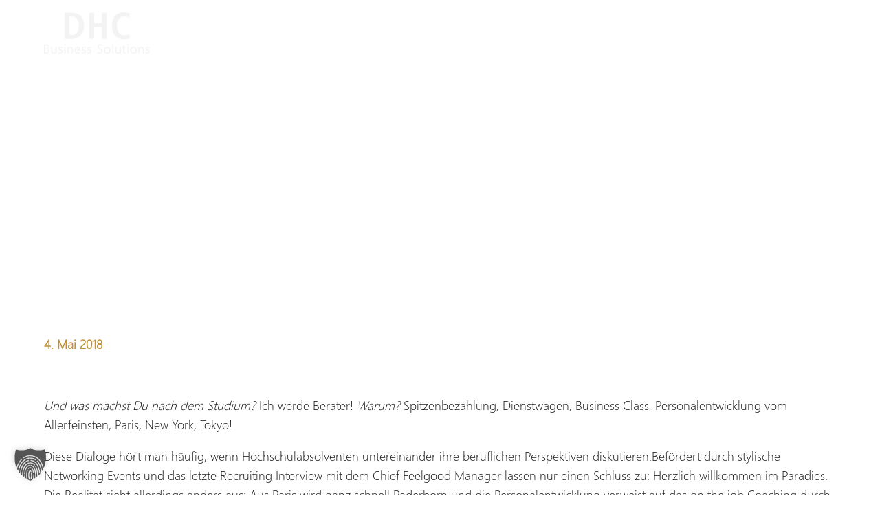

--- FILE ---
content_type: text/html
request_url: https://dhc-vision.com/blog/berufseinstieg-im-consulting/
body_size: 60110
content:
<!DOCTYPE html>
<html lang="de-DE">
<head> <script type="text/javascript">
/* <![CDATA[ */
var gform;gform||(document.addEventListener("gform_main_scripts_loaded",function(){gform.scriptsLoaded=!0}),document.addEventListener("gform/theme/scripts_loaded",function(){gform.themeScriptsLoaded=!0}),window.addEventListener("DOMContentLoaded",function(){gform.domLoaded=!0}),gform={domLoaded:!1,scriptsLoaded:!1,themeScriptsLoaded:!1,isFormEditor:()=>"function"==typeof InitializeEditor,callIfLoaded:function(o){return!(!gform.domLoaded||!gform.scriptsLoaded||!gform.themeScriptsLoaded&&!gform.isFormEditor()||(gform.isFormEditor()&&console.warn("The use of gform.initializeOnLoaded() is deprecated in the form editor context and will be removed in Gravity Forms 3.1."),o(),0))},initializeOnLoaded:function(o){gform.callIfLoaded(o)||(document.addEventListener("gform_main_scripts_loaded",()=>{gform.scriptsLoaded=!0,gform.callIfLoaded(o)}),document.addEventListener("gform/theme/scripts_loaded",()=>{gform.themeScriptsLoaded=!0,gform.callIfLoaded(o)}),window.addEventListener("DOMContentLoaded",()=>{gform.domLoaded=!0,gform.callIfLoaded(o)}))},hooks:{action:{},filter:{}},addAction:function(o,r,e,t){gform.addHook("action",o,r,e,t)},addFilter:function(o,r,e,t){gform.addHook("filter",o,r,e,t)},doAction:function(o){gform.doHook("action",o,arguments)},applyFilters:function(o){return gform.doHook("filter",o,arguments)},removeAction:function(o,r){gform.removeHook("action",o,r)},removeFilter:function(o,r,e){gform.removeHook("filter",o,r,e)},addHook:function(o,r,e,t,n){null==gform.hooks[o][r]&&(gform.hooks[o][r]=[]);var d=gform.hooks[o][r];null==n&&(n=r+"_"+d.length),gform.hooks[o][r].push({tag:n,callable:e,priority:t=null==t?10:t})},doHook:function(r,o,e){var t;if(e=Array.prototype.slice.call(e,1),null!=gform.hooks[r][o]&&((o=gform.hooks[r][o]).sort(function(o,r){return o.priority-r.priority}),o.forEach(function(o){"function"!=typeof(t=o.callable)&&(t=window[t]),"action"==r?t.apply(null,e):e[0]=t.apply(null,e)})),"filter"==r)return e[0]},removeHook:function(o,r,t,n){var e;null!=gform.hooks[o][r]&&(e=(e=gform.hooks[o][r]).filter(function(o,r,e){return!!(null!=n&&n!=o.tag||null!=t&&t!=o.priority)}),gform.hooks[o][r]=e)}});
/* ]]> */
</script>
<meta charset="UTF-8" /><script>if(navigator.userAgent.match(/MSIE|Internet Explorer/i)||navigator.userAgent.match(/Trident\/7\..*?rv:11/i)){var href=document.location.href;if(!href.match(/[?&]nowprocket/)){if(href.indexOf("?")==-1){if(href.indexOf("#")==-1){document.location.href=href+"?nowprocket=1"}else{document.location.href=href.replace("#","?nowprocket=1#")}}else{if(href.indexOf("#")==-1){document.location.href=href+"&nowprocket=1"}else{document.location.href=href.replace("#","&nowprocket=1#")}}}}</script><script>(()=>{class RocketLazyLoadScripts{constructor(){this.v="2.0.4",this.userEvents=["keydown","keyup","mousedown","mouseup","mousemove","mouseover","mouseout","touchmove","touchstart","touchend","touchcancel","wheel","click","dblclick","input"],this.attributeEvents=["onblur","onclick","oncontextmenu","ondblclick","onfocus","onmousedown","onmouseenter","onmouseleave","onmousemove","onmouseout","onmouseover","onmouseup","onmousewheel","onscroll","onsubmit"]}async t(){this.i(),this.o(),/iP(ad|hone)/.test(navigator.userAgent)&&this.h(),this.u(),this.l(this),this.m(),this.k(this),this.p(this),this._(),await Promise.all([this.R(),this.L()]),this.lastBreath=Date.now(),this.S(this),this.P(),this.D(),this.O(),this.M(),await this.C(this.delayedScripts.normal),await this.C(this.delayedScripts.defer),await this.C(this.delayedScripts.async),await this.T(),await this.F(),await this.j(),await this.A(),window.dispatchEvent(new Event("rocket-allScriptsLoaded")),this.everythingLoaded=!0,this.lastTouchEnd&&await new Promise(t=>setTimeout(t,500-Date.now()+this.lastTouchEnd)),this.I(),this.H(),this.U(),this.W()}i(){this.CSPIssue=sessionStorage.getItem("rocketCSPIssue"),document.addEventListener("securitypolicyviolation",t=>{this.CSPIssue||"script-src-elem"!==t.violatedDirective||"data"!==t.blockedURI||(this.CSPIssue=!0,sessionStorage.setItem("rocketCSPIssue",!0))},{isRocket:!0})}o(){window.addEventListener("pageshow",t=>{this.persisted=t.persisted,this.realWindowLoadedFired=!0},{isRocket:!0}),window.addEventListener("pagehide",()=>{this.onFirstUserAction=null},{isRocket:!0})}h(){let t;function e(e){t=e}window.addEventListener("touchstart",e,{isRocket:!0}),window.addEventListener("touchend",function i(o){o.changedTouches[0]&&t.changedTouches[0]&&Math.abs(o.changedTouches[0].pageX-t.changedTouches[0].pageX)<10&&Math.abs(o.changedTouches[0].pageY-t.changedTouches[0].pageY)<10&&o.timeStamp-t.timeStamp<200&&(window.removeEventListener("touchstart",e,{isRocket:!0}),window.removeEventListener("touchend",i,{isRocket:!0}),"INPUT"===o.target.tagName&&"text"===o.target.type||(o.target.dispatchEvent(new TouchEvent("touchend",{target:o.target,bubbles:!0})),o.target.dispatchEvent(new MouseEvent("mouseover",{target:o.target,bubbles:!0})),o.target.dispatchEvent(new PointerEvent("click",{target:o.target,bubbles:!0,cancelable:!0,detail:1,clientX:o.changedTouches[0].clientX,clientY:o.changedTouches[0].clientY})),event.preventDefault()))},{isRocket:!0})}q(t){this.userActionTriggered||("mousemove"!==t.type||this.firstMousemoveIgnored?"keyup"===t.type||"mouseover"===t.type||"mouseout"===t.type||(this.userActionTriggered=!0,this.onFirstUserAction&&this.onFirstUserAction()):this.firstMousemoveIgnored=!0),"click"===t.type&&t.preventDefault(),t.stopPropagation(),t.stopImmediatePropagation(),"touchstart"===this.lastEvent&&"touchend"===t.type&&(this.lastTouchEnd=Date.now()),"click"===t.type&&(this.lastTouchEnd=0),this.lastEvent=t.type,t.composedPath&&t.composedPath()[0].getRootNode()instanceof ShadowRoot&&(t.rocketTarget=t.composedPath()[0]),this.savedUserEvents.push(t)}u(){this.savedUserEvents=[],this.userEventHandler=this.q.bind(this),this.userEvents.forEach(t=>window.addEventListener(t,this.userEventHandler,{passive:!1,isRocket:!0})),document.addEventListener("visibilitychange",this.userEventHandler,{isRocket:!0})}U(){this.userEvents.forEach(t=>window.removeEventListener(t,this.userEventHandler,{passive:!1,isRocket:!0})),document.removeEventListener("visibilitychange",this.userEventHandler,{isRocket:!0}),this.savedUserEvents.forEach(t=>{(t.rocketTarget||t.target).dispatchEvent(new window[t.constructor.name](t.type,t))})}m(){const t="return false",e=Array.from(this.attributeEvents,t=>"data-rocket-"+t),i="["+this.attributeEvents.join("],[")+"]",o="[data-rocket-"+this.attributeEvents.join("],[data-rocket-")+"]",s=(e,i,o)=>{o&&o!==t&&(e.setAttribute("data-rocket-"+i,o),e["rocket"+i]=new Function("event",o),e.setAttribute(i,t))};new MutationObserver(t=>{for(const n of t)"attributes"===n.type&&(n.attributeName.startsWith("data-rocket-")||this.everythingLoaded?n.attributeName.startsWith("data-rocket-")&&this.everythingLoaded&&this.N(n.target,n.attributeName.substring(12)):s(n.target,n.attributeName,n.target.getAttribute(n.attributeName))),"childList"===n.type&&n.addedNodes.forEach(t=>{if(t.nodeType===Node.ELEMENT_NODE)if(this.everythingLoaded)for(const i of[t,...t.querySelectorAll(o)])for(const t of i.getAttributeNames())e.includes(t)&&this.N(i,t.substring(12));else for(const e of[t,...t.querySelectorAll(i)])for(const t of e.getAttributeNames())this.attributeEvents.includes(t)&&s(e,t,e.getAttribute(t))})}).observe(document,{subtree:!0,childList:!0,attributeFilter:[...this.attributeEvents,...e]})}I(){this.attributeEvents.forEach(t=>{document.querySelectorAll("[data-rocket-"+t+"]").forEach(e=>{this.N(e,t)})})}N(t,e){const i=t.getAttribute("data-rocket-"+e);i&&(t.setAttribute(e,i),t.removeAttribute("data-rocket-"+e))}k(t){Object.defineProperty(HTMLElement.prototype,"onclick",{get(){return this.rocketonclick||null},set(e){this.rocketonclick=e,this.setAttribute(t.everythingLoaded?"onclick":"data-rocket-onclick","this.rocketonclick(event)")}})}S(t){function e(e,i){let o=e[i];e[i]=null,Object.defineProperty(e,i,{get:()=>o,set(s){t.everythingLoaded?o=s:e["rocket"+i]=o=s}})}e(document,"onreadystatechange"),e(window,"onload"),e(window,"onpageshow");try{Object.defineProperty(document,"readyState",{get:()=>t.rocketReadyState,set(e){t.rocketReadyState=e},configurable:!0}),document.readyState="loading"}catch(t){console.log("WPRocket DJE readyState conflict, bypassing")}}l(t){this.originalAddEventListener=EventTarget.prototype.addEventListener,this.originalRemoveEventListener=EventTarget.prototype.removeEventListener,this.savedEventListeners=[],EventTarget.prototype.addEventListener=function(e,i,o){o&&o.isRocket||!t.B(e,this)&&!t.userEvents.includes(e)||t.B(e,this)&&!t.userActionTriggered||e.startsWith("rocket-")||t.everythingLoaded?t.originalAddEventListener.call(this,e,i,o):(t.savedEventListeners.push({target:this,remove:!1,type:e,func:i,options:o}),"mouseenter"!==e&&"mouseleave"!==e||t.originalAddEventListener.call(this,e,t.savedUserEvents.push,o))},EventTarget.prototype.removeEventListener=function(e,i,o){o&&o.isRocket||!t.B(e,this)&&!t.userEvents.includes(e)||t.B(e,this)&&!t.userActionTriggered||e.startsWith("rocket-")||t.everythingLoaded?t.originalRemoveEventListener.call(this,e,i,o):t.savedEventListeners.push({target:this,remove:!0,type:e,func:i,options:o})}}J(t,e){this.savedEventListeners=this.savedEventListeners.filter(i=>{let o=i.type,s=i.target||window;return e!==o||t!==s||(this.B(o,s)&&(i.type="rocket-"+o),this.$(i),!1)})}H(){EventTarget.prototype.addEventListener=this.originalAddEventListener,EventTarget.prototype.removeEventListener=this.originalRemoveEventListener,this.savedEventListeners.forEach(t=>this.$(t))}$(t){t.remove?this.originalRemoveEventListener.call(t.target,t.type,t.func,t.options):this.originalAddEventListener.call(t.target,t.type,t.func,t.options)}p(t){let e;function i(e){return t.everythingLoaded?e:e.split(" ").map(t=>"load"===t||t.startsWith("load.")?"rocket-jquery-load":t).join(" ")}function o(o){function s(e){const s=o.fn[e];o.fn[e]=o.fn.init.prototype[e]=function(){return this[0]===window&&t.userActionTriggered&&("string"==typeof arguments[0]||arguments[0]instanceof String?arguments[0]=i(arguments[0]):"object"==typeof arguments[0]&&Object.keys(arguments[0]).forEach(t=>{const e=arguments[0][t];delete arguments[0][t],arguments[0][i(t)]=e})),s.apply(this,arguments),this}}if(o&&o.fn&&!t.allJQueries.includes(o)){const e={DOMContentLoaded:[],"rocket-DOMContentLoaded":[]};for(const t in e)document.addEventListener(t,()=>{e[t].forEach(t=>t())},{isRocket:!0});o.fn.ready=o.fn.init.prototype.ready=function(i){function s(){parseInt(o.fn.jquery)>2?setTimeout(()=>i.bind(document)(o)):i.bind(document)(o)}return"function"==typeof i&&(t.realDomReadyFired?!t.userActionTriggered||t.fauxDomReadyFired?s():e["rocket-DOMContentLoaded"].push(s):e.DOMContentLoaded.push(s)),o([])},s("on"),s("one"),s("off"),t.allJQueries.push(o)}e=o}t.allJQueries=[],o(window.jQuery),Object.defineProperty(window,"jQuery",{get:()=>e,set(t){o(t)}})}P(){const t=new Map;document.write=document.writeln=function(e){const i=document.currentScript,o=document.createRange(),s=i.parentElement;let n=t.get(i);void 0===n&&(n=i.nextSibling,t.set(i,n));const c=document.createDocumentFragment();o.setStart(c,0),c.appendChild(o.createContextualFragment(e)),s.insertBefore(c,n)}}async R(){return new Promise(t=>{this.userActionTriggered?t():this.onFirstUserAction=t})}async L(){return new Promise(t=>{document.addEventListener("DOMContentLoaded",()=>{this.realDomReadyFired=!0,t()},{isRocket:!0})})}async j(){return this.realWindowLoadedFired?Promise.resolve():new Promise(t=>{window.addEventListener("load",t,{isRocket:!0})})}M(){this.pendingScripts=[];this.scriptsMutationObserver=new MutationObserver(t=>{for(const e of t)e.addedNodes.forEach(t=>{"SCRIPT"!==t.tagName||t.noModule||t.isWPRocket||this.pendingScripts.push({script:t,promise:new Promise(e=>{const i=()=>{const i=this.pendingScripts.findIndex(e=>e.script===t);i>=0&&this.pendingScripts.splice(i,1),e()};t.addEventListener("load",i,{isRocket:!0}),t.addEventListener("error",i,{isRocket:!0}),setTimeout(i,1e3)})})})}),this.scriptsMutationObserver.observe(document,{childList:!0,subtree:!0})}async F(){await this.X(),this.pendingScripts.length?(await this.pendingScripts[0].promise,await this.F()):this.scriptsMutationObserver.disconnect()}D(){this.delayedScripts={normal:[],async:[],defer:[]},document.querySelectorAll("script[type$=rocketlazyloadscript]").forEach(t=>{t.hasAttribute("data-rocket-src")?t.hasAttribute("async")&&!1!==t.async?this.delayedScripts.async.push(t):t.hasAttribute("defer")&&!1!==t.defer||"module"===t.getAttribute("data-rocket-type")?this.delayedScripts.defer.push(t):this.delayedScripts.normal.push(t):this.delayedScripts.normal.push(t)})}async _(){await this.L();let t=[];document.querySelectorAll("script[type$=rocketlazyloadscript][data-rocket-src]").forEach(e=>{let i=e.getAttribute("data-rocket-src");if(i&&!i.startsWith("data:")){i.startsWith("//")&&(i=location.protocol+i);try{const o=new URL(i).origin;o!==location.origin&&t.push({src:o,crossOrigin:e.crossOrigin||"module"===e.getAttribute("data-rocket-type")})}catch(t){}}}),t=[...new Map(t.map(t=>[JSON.stringify(t),t])).values()],this.Y(t,"preconnect")}async G(t){if(await this.K(),!0!==t.noModule||!("noModule"in HTMLScriptElement.prototype))return new Promise(e=>{let i;function o(){(i||t).setAttribute("data-rocket-status","executed"),e()}try{if(navigator.userAgent.includes("Firefox/")||""===navigator.vendor||this.CSPIssue)i=document.createElement("script"),[...t.attributes].forEach(t=>{let e=t.nodeName;"type"!==e&&("data-rocket-type"===e&&(e="type"),"data-rocket-src"===e&&(e="src"),i.setAttribute(e,t.nodeValue))}),t.text&&(i.text=t.text),t.nonce&&(i.nonce=t.nonce),i.hasAttribute("src")?(i.addEventListener("load",o,{isRocket:!0}),i.addEventListener("error",()=>{i.setAttribute("data-rocket-status","failed-network"),e()},{isRocket:!0}),setTimeout(()=>{i.isConnected||e()},1)):(i.text=t.text,o()),i.isWPRocket=!0,t.parentNode.replaceChild(i,t);else{const i=t.getAttribute("data-rocket-type"),s=t.getAttribute("data-rocket-src");i?(t.type=i,t.removeAttribute("data-rocket-type")):t.removeAttribute("type"),t.addEventListener("load",o,{isRocket:!0}),t.addEventListener("error",i=>{this.CSPIssue&&i.target.src.startsWith("data:")?(console.log("WPRocket: CSP fallback activated"),t.removeAttribute("src"),this.G(t).then(e)):(t.setAttribute("data-rocket-status","failed-network"),e())},{isRocket:!0}),s?(t.fetchPriority="high",t.removeAttribute("data-rocket-src"),t.src=s):t.src="data:text/javascript;base64,"+window.btoa(unescape(encodeURIComponent(t.text)))}}catch(i){t.setAttribute("data-rocket-status","failed-transform"),e()}});t.setAttribute("data-rocket-status","skipped")}async C(t){const e=t.shift();return e?(e.isConnected&&await this.G(e),this.C(t)):Promise.resolve()}O(){this.Y([...this.delayedScripts.normal,...this.delayedScripts.defer,...this.delayedScripts.async],"preload")}Y(t,e){this.trash=this.trash||[];let i=!0;var o=document.createDocumentFragment();t.forEach(t=>{const s=t.getAttribute&&t.getAttribute("data-rocket-src")||t.src;if(s&&!s.startsWith("data:")){const n=document.createElement("link");n.href=s,n.rel=e,"preconnect"!==e&&(n.as="script",n.fetchPriority=i?"high":"low"),t.getAttribute&&"module"===t.getAttribute("data-rocket-type")&&(n.crossOrigin=!0),t.crossOrigin&&(n.crossOrigin=t.crossOrigin),t.integrity&&(n.integrity=t.integrity),t.nonce&&(n.nonce=t.nonce),o.appendChild(n),this.trash.push(n),i=!1}}),document.head.appendChild(o)}W(){this.trash.forEach(t=>t.remove())}async T(){try{document.readyState="interactive"}catch(t){}this.fauxDomReadyFired=!0;try{await this.K(),this.J(document,"readystatechange"),document.dispatchEvent(new Event("rocket-readystatechange")),await this.K(),document.rocketonreadystatechange&&document.rocketonreadystatechange(),await this.K(),this.J(document,"DOMContentLoaded"),document.dispatchEvent(new Event("rocket-DOMContentLoaded")),await this.K(),this.J(window,"DOMContentLoaded"),window.dispatchEvent(new Event("rocket-DOMContentLoaded"))}catch(t){console.error(t)}}async A(){try{document.readyState="complete"}catch(t){}try{await this.K(),this.J(document,"readystatechange"),document.dispatchEvent(new Event("rocket-readystatechange")),await this.K(),document.rocketonreadystatechange&&document.rocketonreadystatechange(),await this.K(),this.J(window,"load"),window.dispatchEvent(new Event("rocket-load")),await this.K(),window.rocketonload&&window.rocketonload(),await this.K(),this.allJQueries.forEach(t=>t(window).trigger("rocket-jquery-load")),await this.K(),this.J(window,"pageshow");const t=new Event("rocket-pageshow");t.persisted=this.persisted,window.dispatchEvent(t),await this.K(),window.rocketonpageshow&&window.rocketonpageshow({persisted:this.persisted})}catch(t){console.error(t)}}async K(){Date.now()-this.lastBreath>45&&(await this.X(),this.lastBreath=Date.now())}async X(){return document.hidden?new Promise(t=>setTimeout(t)):new Promise(t=>requestAnimationFrame(t))}B(t,e){return e===document&&"readystatechange"===t||(e===document&&"DOMContentLoaded"===t||(e===window&&"DOMContentLoaded"===t||(e===window&&"load"===t||e===window&&"pageshow"===t)))}static run(){(new RocketLazyLoadScripts).t()}}RocketLazyLoadScripts.run()})();</script>
	
<meta http-equiv="X-UA-Compatible" content="IE=edge">
	<link rel="pingback" href="https://dhc-vision.com/xmlrpc.php" />

	<script type="rocketlazyloadscript" data-rocket-type="text/javascript">
		document.documentElement.className = 'js';
	</script>
	
	<meta name='robots' content='index, follow, max-image-preview:large, max-snippet:-1, max-video-preview:-1' />

	<!-- This site is optimized with the Yoast SEO Premium plugin v26.6 (Yoast SEO v26.6) - https://yoast.com/wordpress/plugins/seo/ -->
	<title>Berufseinstieg im Consulting? - DHC Business Solutions</title>
	<link rel="canonical" href="https://dhc-vision.com/blog/berufseinstieg-im-consulting/" />
	<meta property="og:locale" content="de_DE" />
	<meta property="og:type" content="article" />
	<meta property="og:title" content="Berufseinstieg im Consulting?" />
	<meta property="og:site_name" content="DHC Business Solutions" />
	<meta property="article:publisher" content="https://www.facebook.com/DHCVISION/?ref=page_internal" />
	<meta property="article:published_time" content="2018-05-04T13:04:06+00:00" />
	<meta property="article:modified_time" content="2021-09-20T15:01:58+00:00" />
	<meta property="og:image" content="https://dhc-vision.com/wp-content/uploads/2018/05/Blogbild_Consulting_Barcamp_Gastbeitrag.jpg" />
	<meta property="og:image:width" content="1920" />
	<meta property="og:image:height" content="1080" />
	<meta property="og:image:type" content="image/jpeg" />
	<meta name="author" content="Thorsten Claus-Martiny" />
	<meta name="twitter:card" content="summary_large_image" />
	<meta name="twitter:label1" content="Verfasst von" />
	<meta name="twitter:data1" content="Thorsten Claus-Martiny" />
	<meta name="twitter:label2" content="Geschätzte Lesezeit" />
	<meta name="twitter:data2" content="4 Minuten" />
	<script type="application/ld+json" class="yoast-schema-graph">{"@context":"https://schema.org","@graph":[{"@type":"Article","@id":"https://dhc-vision.com/blog/berufseinstieg-im-consulting/#article","isPartOf":{"@id":"https://dhc-vision.com/blog/berufseinstieg-im-consulting/"},"author":{"name":"Thorsten Claus-Martiny","@id":"https://dhc-vision.com/#/schema/person/da8d8eda8190be016a5e7c5c69e12954"},"headline":"Berufseinstieg im Consulting?","datePublished":"2018-05-04T13:04:06+00:00","dateModified":"2021-09-20T15:01:58+00:00","mainEntityOfPage":{"@id":"https://dhc-vision.com/blog/berufseinstieg-im-consulting/"},"wordCount":725,"publisher":{"@id":"https://dhc-vision.com/#organization"},"image":{"@id":"https://dhc-vision.com/blog/berufseinstieg-im-consulting/#primaryimage"},"thumbnailUrl":"https://dhc-vision.com/wp-content/uploads/2018/05/Blogbild_Consulting_Barcamp_Gastbeitrag.jpg","articleSection":["Unkategorisiert"],"inLanguage":"de"},{"@type":"WebPage","@id":"https://dhc-vision.com/blog/berufseinstieg-im-consulting/","url":"https://dhc-vision.com/blog/berufseinstieg-im-consulting/","name":"Berufseinstieg im Consulting? - DHC Business Solutions","isPartOf":{"@id":"https://dhc-vision.com/#website"},"primaryImageOfPage":{"@id":"https://dhc-vision.com/blog/berufseinstieg-im-consulting/#primaryimage"},"image":{"@id":"https://dhc-vision.com/blog/berufseinstieg-im-consulting/#primaryimage"},"thumbnailUrl":"https://dhc-vision.com/wp-content/uploads/2018/05/Blogbild_Consulting_Barcamp_Gastbeitrag.jpg","datePublished":"2018-05-04T13:04:06+00:00","dateModified":"2021-09-20T15:01:58+00:00","breadcrumb":{"@id":"https://dhc-vision.com/blog/berufseinstieg-im-consulting/#breadcrumb"},"inLanguage":"de","potentialAction":[{"@type":"ReadAction","target":["https://dhc-vision.com/blog/berufseinstieg-im-consulting/"]}]},{"@type":"ImageObject","inLanguage":"de","@id":"https://dhc-vision.com/blog/berufseinstieg-im-consulting/#primaryimage","url":"https://dhc-vision.com/wp-content/uploads/2018/05/Blogbild_Consulting_Barcamp_Gastbeitrag.jpg","contentUrl":"https://dhc-vision.com/wp-content/uploads/2018/05/Blogbild_Consulting_Barcamp_Gastbeitrag.jpg","width":1920,"height":1080},{"@type":"BreadcrumbList","@id":"https://dhc-vision.com/blog/berufseinstieg-im-consulting/#breadcrumb","itemListElement":[{"@type":"ListItem","position":1,"name":"Home","item":"https://dhc-vision.com/"},{"@type":"ListItem","position":2,"name":"Berufseinstieg im Consulting?"}]},{"@type":"WebSite","@id":"https://dhc-vision.com/#website","url":"https://dhc-vision.com/","name":"DHC Business Solutions","description":"Gemacht für hochregulierte Industrien","publisher":{"@id":"https://dhc-vision.com/#organization"},"alternateName":"DHC VISION","potentialAction":[{"@type":"SearchAction","target":{"@type":"EntryPoint","urlTemplate":"https://dhc-vision.com/?s={search_term_string}"},"query-input":{"@type":"PropertyValueSpecification","valueRequired":true,"valueName":"search_term_string"}}],"inLanguage":"de"},{"@type":"Organization","@id":"https://dhc-vision.com/#organization","name":"DHC Business Solutions GmbH & Co. KG","url":"https://dhc-vision.com/","logo":{"@type":"ImageObject","inLanguage":"de","@id":"https://dhc-vision.com/#/schema/logo/image/","url":"https://dhc-vision.com/wp-content/uploads/2023/09/Vision_Logo-Ohne-Hintergrund_invertiert.png","contentUrl":"https://dhc-vision.com/wp-content/uploads/2023/09/Vision_Logo-Ohne-Hintergrund_invertiert.png","width":"323","height":"288","caption":"DHC Business Solutions GmbH & Co. KG"},"image":{"@id":"https://dhc-vision.com/#/schema/logo/image/"},"sameAs":["https://www.facebook.com/DHCVISION/?ref=page_internal","https://www.xing.com/pages/dhcbusinesssolutionsgmbh-co-kg"]},{"@type":"Person","@id":"https://dhc-vision.com/#/schema/person/da8d8eda8190be016a5e7c5c69e12954","name":"Thorsten Claus-Martiny"}]}</script>
	<!-- / Yoast SEO Premium plugin. -->



<link rel="alternate" type="application/rss+xml" title="DHC Business Solutions &raquo; Feed" href="https://dhc-vision.com/feed/" />
<link rel="alternate" type="application/rss+xml" title="DHC Business Solutions &raquo; Kommentar-Feed" href="https://dhc-vision.com/comments/feed/" />
<meta content="Divi Child Theme v." name="generator"/><style id='wp-block-library-theme-inline-css' type='text/css'>
.wp-block-audio :where(figcaption){color:#555;font-size:13px;text-align:center}.is-dark-theme .wp-block-audio :where(figcaption){color:#ffffffa6}.wp-block-audio{margin:0 0 1em}.wp-block-code{border:1px solid #ccc;border-radius:4px;font-family:Menlo,Consolas,monaco,monospace;padding:.8em 1em}.wp-block-embed :where(figcaption){color:#555;font-size:13px;text-align:center}.is-dark-theme .wp-block-embed :where(figcaption){color:#ffffffa6}.wp-block-embed{margin:0 0 1em}.blocks-gallery-caption{color:#555;font-size:13px;text-align:center}.is-dark-theme .blocks-gallery-caption{color:#ffffffa6}:root :where(.wp-block-image figcaption){color:#555;font-size:13px;text-align:center}.is-dark-theme :root :where(.wp-block-image figcaption){color:#ffffffa6}.wp-block-image{margin:0 0 1em}.wp-block-pullquote{border-bottom:4px solid;border-top:4px solid;color:currentColor;margin-bottom:1.75em}.wp-block-pullquote cite,.wp-block-pullquote footer,.wp-block-pullquote__citation{color:currentColor;font-size:.8125em;font-style:normal;text-transform:uppercase}.wp-block-quote{border-left:.25em solid;margin:0 0 1.75em;padding-left:1em}.wp-block-quote cite,.wp-block-quote footer{color:currentColor;font-size:.8125em;font-style:normal;position:relative}.wp-block-quote:where(.has-text-align-right){border-left:none;border-right:.25em solid;padding-left:0;padding-right:1em}.wp-block-quote:where(.has-text-align-center){border:none;padding-left:0}.wp-block-quote.is-large,.wp-block-quote.is-style-large,.wp-block-quote:where(.is-style-plain){border:none}.wp-block-search .wp-block-search__label{font-weight:700}.wp-block-search__button{border:1px solid #ccc;padding:.375em .625em}:where(.wp-block-group.has-background){padding:1.25em 2.375em}.wp-block-separator.has-css-opacity{opacity:.4}.wp-block-separator{border:none;border-bottom:2px solid;margin-left:auto;margin-right:auto}.wp-block-separator.has-alpha-channel-opacity{opacity:1}.wp-block-separator:not(.is-style-wide):not(.is-style-dots){width:100px}.wp-block-separator.has-background:not(.is-style-dots){border-bottom:none;height:1px}.wp-block-separator.has-background:not(.is-style-wide):not(.is-style-dots){height:2px}.wp-block-table{margin:0 0 1em}.wp-block-table td,.wp-block-table th{word-break:normal}.wp-block-table :where(figcaption){color:#555;font-size:13px;text-align:center}.is-dark-theme .wp-block-table :where(figcaption){color:#ffffffa6}.wp-block-video :where(figcaption){color:#555;font-size:13px;text-align:center}.is-dark-theme .wp-block-video :where(figcaption){color:#ffffffa6}.wp-block-video{margin:0 0 1em}:root :where(.wp-block-template-part.has-background){margin-bottom:0;margin-top:0;padding:1.25em 2.375em}
</style>
<style id='global-styles-inline-css' type='text/css'>
:root{--wp--preset--aspect-ratio--square: 1;--wp--preset--aspect-ratio--4-3: 4/3;--wp--preset--aspect-ratio--3-4: 3/4;--wp--preset--aspect-ratio--3-2: 3/2;--wp--preset--aspect-ratio--2-3: 2/3;--wp--preset--aspect-ratio--16-9: 16/9;--wp--preset--aspect-ratio--9-16: 9/16;--wp--preset--color--black: #000000;--wp--preset--color--cyan-bluish-gray: #abb8c3;--wp--preset--color--white: #ffffff;--wp--preset--color--pale-pink: #f78da7;--wp--preset--color--vivid-red: #cf2e2e;--wp--preset--color--luminous-vivid-orange: #ff6900;--wp--preset--color--luminous-vivid-amber: #fcb900;--wp--preset--color--light-green-cyan: #7bdcb5;--wp--preset--color--vivid-green-cyan: #00d084;--wp--preset--color--pale-cyan-blue: #8ed1fc;--wp--preset--color--vivid-cyan-blue: #0693e3;--wp--preset--color--vivid-purple: #9b51e0;--wp--preset--gradient--vivid-cyan-blue-to-vivid-purple: linear-gradient(135deg,rgba(6,147,227,1) 0%,rgb(155,81,224) 100%);--wp--preset--gradient--light-green-cyan-to-vivid-green-cyan: linear-gradient(135deg,rgb(122,220,180) 0%,rgb(0,208,130) 100%);--wp--preset--gradient--luminous-vivid-amber-to-luminous-vivid-orange: linear-gradient(135deg,rgba(252,185,0,1) 0%,rgba(255,105,0,1) 100%);--wp--preset--gradient--luminous-vivid-orange-to-vivid-red: linear-gradient(135deg,rgba(255,105,0,1) 0%,rgb(207,46,46) 100%);--wp--preset--gradient--very-light-gray-to-cyan-bluish-gray: linear-gradient(135deg,rgb(238,238,238) 0%,rgb(169,184,195) 100%);--wp--preset--gradient--cool-to-warm-spectrum: linear-gradient(135deg,rgb(74,234,220) 0%,rgb(151,120,209) 20%,rgb(207,42,186) 40%,rgb(238,44,130) 60%,rgb(251,105,98) 80%,rgb(254,248,76) 100%);--wp--preset--gradient--blush-light-purple: linear-gradient(135deg,rgb(255,206,236) 0%,rgb(152,150,240) 100%);--wp--preset--gradient--blush-bordeaux: linear-gradient(135deg,rgb(254,205,165) 0%,rgb(254,45,45) 50%,rgb(107,0,62) 100%);--wp--preset--gradient--luminous-dusk: linear-gradient(135deg,rgb(255,203,112) 0%,rgb(199,81,192) 50%,rgb(65,88,208) 100%);--wp--preset--gradient--pale-ocean: linear-gradient(135deg,rgb(255,245,203) 0%,rgb(182,227,212) 50%,rgb(51,167,181) 100%);--wp--preset--gradient--electric-grass: linear-gradient(135deg,rgb(202,248,128) 0%,rgb(113,206,126) 100%);--wp--preset--gradient--midnight: linear-gradient(135deg,rgb(2,3,129) 0%,rgb(40,116,252) 100%);--wp--preset--font-size--small: 13px;--wp--preset--font-size--medium: 20px;--wp--preset--font-size--large: 36px;--wp--preset--font-size--x-large: 42px;--wp--preset--spacing--20: 0.44rem;--wp--preset--spacing--30: 0.67rem;--wp--preset--spacing--40: 1rem;--wp--preset--spacing--50: 1.5rem;--wp--preset--spacing--60: 2.25rem;--wp--preset--spacing--70: 3.38rem;--wp--preset--spacing--80: 5.06rem;--wp--preset--shadow--natural: 6px 6px 9px rgba(0, 0, 0, 0.2);--wp--preset--shadow--deep: 12px 12px 50px rgba(0, 0, 0, 0.4);--wp--preset--shadow--sharp: 6px 6px 0px rgba(0, 0, 0, 0.2);--wp--preset--shadow--outlined: 6px 6px 0px -3px rgba(255, 255, 255, 1), 6px 6px rgba(0, 0, 0, 1);--wp--preset--shadow--crisp: 6px 6px 0px rgba(0, 0, 0, 1);}:root { --wp--style--global--content-size: 823px;--wp--style--global--wide-size: 1080px; }:where(body) { margin: 0; }.wp-site-blocks > .alignleft { float: left; margin-right: 2em; }.wp-site-blocks > .alignright { float: right; margin-left: 2em; }.wp-site-blocks > .aligncenter { justify-content: center; margin-left: auto; margin-right: auto; }:where(.is-layout-flex){gap: 0.5em;}:where(.is-layout-grid){gap: 0.5em;}.is-layout-flow > .alignleft{float: left;margin-inline-start: 0;margin-inline-end: 2em;}.is-layout-flow > .alignright{float: right;margin-inline-start: 2em;margin-inline-end: 0;}.is-layout-flow > .aligncenter{margin-left: auto !important;margin-right: auto !important;}.is-layout-constrained > .alignleft{float: left;margin-inline-start: 0;margin-inline-end: 2em;}.is-layout-constrained > .alignright{float: right;margin-inline-start: 2em;margin-inline-end: 0;}.is-layout-constrained > .aligncenter{margin-left: auto !important;margin-right: auto !important;}.is-layout-constrained > :where(:not(.alignleft):not(.alignright):not(.alignfull)){max-width: var(--wp--style--global--content-size);margin-left: auto !important;margin-right: auto !important;}.is-layout-constrained > .alignwide{max-width: var(--wp--style--global--wide-size);}body .is-layout-flex{display: flex;}.is-layout-flex{flex-wrap: wrap;align-items: center;}.is-layout-flex > :is(*, div){margin: 0;}body .is-layout-grid{display: grid;}.is-layout-grid > :is(*, div){margin: 0;}body{padding-top: 0px;padding-right: 0px;padding-bottom: 0px;padding-left: 0px;}:root :where(.wp-element-button, .wp-block-button__link){background-color: #32373c;border-width: 0;color: #fff;font-family: inherit;font-size: inherit;line-height: inherit;padding: calc(0.667em + 2px) calc(1.333em + 2px);text-decoration: none;}.has-black-color{color: var(--wp--preset--color--black) !important;}.has-cyan-bluish-gray-color{color: var(--wp--preset--color--cyan-bluish-gray) !important;}.has-white-color{color: var(--wp--preset--color--white) !important;}.has-pale-pink-color{color: var(--wp--preset--color--pale-pink) !important;}.has-vivid-red-color{color: var(--wp--preset--color--vivid-red) !important;}.has-luminous-vivid-orange-color{color: var(--wp--preset--color--luminous-vivid-orange) !important;}.has-luminous-vivid-amber-color{color: var(--wp--preset--color--luminous-vivid-amber) !important;}.has-light-green-cyan-color{color: var(--wp--preset--color--light-green-cyan) !important;}.has-vivid-green-cyan-color{color: var(--wp--preset--color--vivid-green-cyan) !important;}.has-pale-cyan-blue-color{color: var(--wp--preset--color--pale-cyan-blue) !important;}.has-vivid-cyan-blue-color{color: var(--wp--preset--color--vivid-cyan-blue) !important;}.has-vivid-purple-color{color: var(--wp--preset--color--vivid-purple) !important;}.has-black-background-color{background-color: var(--wp--preset--color--black) !important;}.has-cyan-bluish-gray-background-color{background-color: var(--wp--preset--color--cyan-bluish-gray) !important;}.has-white-background-color{background-color: var(--wp--preset--color--white) !important;}.has-pale-pink-background-color{background-color: var(--wp--preset--color--pale-pink) !important;}.has-vivid-red-background-color{background-color: var(--wp--preset--color--vivid-red) !important;}.has-luminous-vivid-orange-background-color{background-color: var(--wp--preset--color--luminous-vivid-orange) !important;}.has-luminous-vivid-amber-background-color{background-color: var(--wp--preset--color--luminous-vivid-amber) !important;}.has-light-green-cyan-background-color{background-color: var(--wp--preset--color--light-green-cyan) !important;}.has-vivid-green-cyan-background-color{background-color: var(--wp--preset--color--vivid-green-cyan) !important;}.has-pale-cyan-blue-background-color{background-color: var(--wp--preset--color--pale-cyan-blue) !important;}.has-vivid-cyan-blue-background-color{background-color: var(--wp--preset--color--vivid-cyan-blue) !important;}.has-vivid-purple-background-color{background-color: var(--wp--preset--color--vivid-purple) !important;}.has-black-border-color{border-color: var(--wp--preset--color--black) !important;}.has-cyan-bluish-gray-border-color{border-color: var(--wp--preset--color--cyan-bluish-gray) !important;}.has-white-border-color{border-color: var(--wp--preset--color--white) !important;}.has-pale-pink-border-color{border-color: var(--wp--preset--color--pale-pink) !important;}.has-vivid-red-border-color{border-color: var(--wp--preset--color--vivid-red) !important;}.has-luminous-vivid-orange-border-color{border-color: var(--wp--preset--color--luminous-vivid-orange) !important;}.has-luminous-vivid-amber-border-color{border-color: var(--wp--preset--color--luminous-vivid-amber) !important;}.has-light-green-cyan-border-color{border-color: var(--wp--preset--color--light-green-cyan) !important;}.has-vivid-green-cyan-border-color{border-color: var(--wp--preset--color--vivid-green-cyan) !important;}.has-pale-cyan-blue-border-color{border-color: var(--wp--preset--color--pale-cyan-blue) !important;}.has-vivid-cyan-blue-border-color{border-color: var(--wp--preset--color--vivid-cyan-blue) !important;}.has-vivid-purple-border-color{border-color: var(--wp--preset--color--vivid-purple) !important;}.has-vivid-cyan-blue-to-vivid-purple-gradient-background{background: var(--wp--preset--gradient--vivid-cyan-blue-to-vivid-purple) !important;}.has-light-green-cyan-to-vivid-green-cyan-gradient-background{background: var(--wp--preset--gradient--light-green-cyan-to-vivid-green-cyan) !important;}.has-luminous-vivid-amber-to-luminous-vivid-orange-gradient-background{background: var(--wp--preset--gradient--luminous-vivid-amber-to-luminous-vivid-orange) !important;}.has-luminous-vivid-orange-to-vivid-red-gradient-background{background: var(--wp--preset--gradient--luminous-vivid-orange-to-vivid-red) !important;}.has-very-light-gray-to-cyan-bluish-gray-gradient-background{background: var(--wp--preset--gradient--very-light-gray-to-cyan-bluish-gray) !important;}.has-cool-to-warm-spectrum-gradient-background{background: var(--wp--preset--gradient--cool-to-warm-spectrum) !important;}.has-blush-light-purple-gradient-background{background: var(--wp--preset--gradient--blush-light-purple) !important;}.has-blush-bordeaux-gradient-background{background: var(--wp--preset--gradient--blush-bordeaux) !important;}.has-luminous-dusk-gradient-background{background: var(--wp--preset--gradient--luminous-dusk) !important;}.has-pale-ocean-gradient-background{background: var(--wp--preset--gradient--pale-ocean) !important;}.has-electric-grass-gradient-background{background: var(--wp--preset--gradient--electric-grass) !important;}.has-midnight-gradient-background{background: var(--wp--preset--gradient--midnight) !important;}.has-small-font-size{font-size: var(--wp--preset--font-size--small) !important;}.has-medium-font-size{font-size: var(--wp--preset--font-size--medium) !important;}.has-large-font-size{font-size: var(--wp--preset--font-size--large) !important;}.has-x-large-font-size{font-size: var(--wp--preset--font-size--x-large) !important;}
:where(.wp-block-post-template.is-layout-flex){gap: 1.25em;}:where(.wp-block-post-template.is-layout-grid){gap: 1.25em;}
:where(.wp-block-columns.is-layout-flex){gap: 2em;}:where(.wp-block-columns.is-layout-grid){gap: 2em;}
:root :where(.wp-block-pullquote){font-size: 1.5em;line-height: 1.6;}
</style>
<link data-minify="1" rel='stylesheet' id='dica-lightbox-styles-css' href='https://dhc-vision.com/wp-content/cache/min/1/wp-content/plugins/dg-carousel/styles/light-box-styles.css?ver=1767707466' type='text/css' media='all' />
<link rel='stylesheet' id='swipe-style-css' href='https://dhc-vision.com/wp-content/plugins/dg-carousel/styles/swiper.min.css?ver=2.0.26' type='text/css' media='all' />
<link data-minify="1" rel='stylesheet' id='uaf_client_css-css' href='https://dhc-vision.com/wp-content/cache/min/1/wp-content/uploads/useanyfont/uaf.css?ver=1767707466' type='text/css' media='all' />
<link rel='stylesheet' id='dcl-slick-css' href='https://dhc-vision.com/wp-content/plugins/wow-carousel-for-divi-lite/assets/libs/slick/slick.min.css?ver=2.1.5' type='text/css' media='all' />
<link rel='stylesheet' id='dcl-magnific-css' href='https://dhc-vision.com/wp-content/plugins/wow-carousel-for-divi-lite/assets/libs/magnific/magnific-popup.min.css?ver=2.1.5' type='text/css' media='all' />
<link data-minify="1" rel='stylesheet' id='dcl-frontend-styles-css' href='https://dhc-vision.com/wp-content/cache/min/1/wp-content/plugins/wow-carousel-for-divi-lite/dist/frontend-styles.css?ver=1767707466' type='text/css' media='all' />
<link rel='stylesheet' id='wpml-legacy-horizontal-list-0-css' href='https://dhc-vision.com/wp-content/plugins/sitepress-multilingual-cms/templates/language-switchers/legacy-list-horizontal/style.min.css?ver=1' type='text/css' media='all' />
<link rel='stylesheet' id='wpml-menu-item-0-css' href='https://dhc-vision.com/wp-content/plugins/sitepress-multilingual-cms/templates/language-switchers/menu-item/style.min.css?ver=1' type='text/css' media='all' />
<link rel='stylesheet' id='divi-style-parent-css' href='https://dhc-vision.com/wp-content/cache/background-css/1/dhc-vision.com/wp-content/themes/Divi/style.min.css?ver=4.27.5&wpr_t=1767711311' type='text/css' media='all' />
<style id='divi-dynamic-critical-inline-css' type='text/css'>
@font-face{font-family:ETmodules;font-display:block;src:url(//dhc-vision.com/wp-content/themes/Divi/core/admin/fonts/modules/all/modules.eot);src:url(//dhc-vision.com/wp-content/themes/Divi/core/admin/fonts/modules/all/modules.eot?#iefix) format("embedded-opentype"),url(//dhc-vision.com/wp-content/themes/Divi/core/admin/fonts/modules/all/modules.woff) format("woff"),url(//dhc-vision.com/wp-content/themes/Divi/core/admin/fonts/modules/all/modules.ttf) format("truetype"),url(//dhc-vision.com/wp-content/themes/Divi/core/admin/fonts/modules/all/modules.svg#ETmodules) format("svg");font-weight:400;font-style:normal}
.et_pb_post{margin-bottom:60px;word-wrap:break-word}.et_pb_fullwidth_post_content.et_pb_with_border img,.et_pb_post_content.et_pb_with_border img,.et_pb_with_border .et_pb_post .et_pb_slides,.et_pb_with_border .et_pb_post img:not(.woocommerce-placeholder),.et_pb_with_border.et_pb_posts .et_pb_post,.et_pb_with_border.et_pb_posts_nav span.nav-next a,.et_pb_with_border.et_pb_posts_nav span.nav-previous a{border:0 solid #333}.et_pb_post .entry-content{padding-top:30px}.et_pb_post .entry-featured-image-url{display:block;position:relative;margin-bottom:30px}.et_pb_post .entry-title a,.et_pb_post h2 a{text-decoration:none}.et_pb_post .post-meta{font-size:14px;margin-bottom:6px}.et_pb_post .more,.et_pb_post .post-meta a{text-decoration:none}.et_pb_post .more{color:#82c0c7}.et_pb_posts a.more-link{clear:both;display:block}.et_pb_posts .et_pb_post{position:relative}.et_pb_has_overlay.et_pb_post .et_pb_image_container a{display:block;position:relative;overflow:hidden}.et_pb_image_container img,.et_pb_post a img{vertical-align:bottom;max-width:100%}@media (min-width:981px) and (max-width:1100px){.et_pb_post{margin-bottom:42px}}@media (max-width:980px){.et_pb_post{margin-bottom:42px}.et_pb_bg_layout_light_tablet .et_pb_post .post-meta,.et_pb_bg_layout_light_tablet .et_pb_post .post-meta a,.et_pb_bg_layout_light_tablet .et_pb_post p{color:#666}.et_pb_bg_layout_dark_tablet .et_pb_post .post-meta,.et_pb_bg_layout_dark_tablet .et_pb_post .post-meta a,.et_pb_bg_layout_dark_tablet .et_pb_post p{color:inherit}.et_pb_bg_layout_dark_tablet .comment_postinfo a,.et_pb_bg_layout_dark_tablet .comment_postinfo span{color:#fff}}@media (max-width:767px){.et_pb_post{margin-bottom:42px}.et_pb_post>h2{font-size:18px}.et_pb_bg_layout_light_phone .et_pb_post .post-meta,.et_pb_bg_layout_light_phone .et_pb_post .post-meta a,.et_pb_bg_layout_light_phone .et_pb_post p{color:#666}.et_pb_bg_layout_dark_phone .et_pb_post .post-meta,.et_pb_bg_layout_dark_phone .et_pb_post .post-meta a,.et_pb_bg_layout_dark_phone .et_pb_post p{color:inherit}.et_pb_bg_layout_dark_phone .comment_postinfo a,.et_pb_bg_layout_dark_phone .comment_postinfo span{color:#fff}}@media (max-width:479px){.et_pb_post{margin-bottom:42px}.et_pb_post h2{font-size:16px;padding-bottom:0}.et_pb_post .post-meta{color:#666;font-size:14px}}
@media (min-width:981px){.et_pb_gutters3 .et_pb_column,.et_pb_gutters3.et_pb_row .et_pb_column{margin-right:5.5%}.et_pb_gutters3 .et_pb_column_4_4,.et_pb_gutters3.et_pb_row .et_pb_column_4_4{width:100%}.et_pb_gutters3 .et_pb_column_4_4 .et_pb_module,.et_pb_gutters3.et_pb_row .et_pb_column_4_4 .et_pb_module{margin-bottom:2.75%}.et_pb_gutters3 .et_pb_column_3_4,.et_pb_gutters3.et_pb_row .et_pb_column_3_4{width:73.625%}.et_pb_gutters3 .et_pb_column_3_4 .et_pb_module,.et_pb_gutters3.et_pb_row .et_pb_column_3_4 .et_pb_module{margin-bottom:3.735%}.et_pb_gutters3 .et_pb_column_2_3,.et_pb_gutters3.et_pb_row .et_pb_column_2_3{width:64.833%}.et_pb_gutters3 .et_pb_column_2_3 .et_pb_module,.et_pb_gutters3.et_pb_row .et_pb_column_2_3 .et_pb_module{margin-bottom:4.242%}.et_pb_gutters3 .et_pb_column_3_5,.et_pb_gutters3.et_pb_row .et_pb_column_3_5{width:57.8%}.et_pb_gutters3 .et_pb_column_3_5 .et_pb_module,.et_pb_gutters3.et_pb_row .et_pb_column_3_5 .et_pb_module{margin-bottom:4.758%}.et_pb_gutters3 .et_pb_column_1_2,.et_pb_gutters3.et_pb_row .et_pb_column_1_2{width:47.25%}.et_pb_gutters3 .et_pb_column_1_2 .et_pb_module,.et_pb_gutters3.et_pb_row .et_pb_column_1_2 .et_pb_module{margin-bottom:5.82%}.et_pb_gutters3 .et_pb_column_2_5,.et_pb_gutters3.et_pb_row .et_pb_column_2_5{width:36.7%}.et_pb_gutters3 .et_pb_column_2_5 .et_pb_module,.et_pb_gutters3.et_pb_row .et_pb_column_2_5 .et_pb_module{margin-bottom:7.493%}.et_pb_gutters3 .et_pb_column_1_3,.et_pb_gutters3.et_pb_row .et_pb_column_1_3{width:29.6667%}.et_pb_gutters3 .et_pb_column_1_3 .et_pb_module,.et_pb_gutters3.et_pb_row .et_pb_column_1_3 .et_pb_module{margin-bottom:9.27%}.et_pb_gutters3 .et_pb_column_1_4,.et_pb_gutters3.et_pb_row .et_pb_column_1_4{width:20.875%}.et_pb_gutters3 .et_pb_column_1_4 .et_pb_module,.et_pb_gutters3.et_pb_row .et_pb_column_1_4 .et_pb_module{margin-bottom:13.174%}.et_pb_gutters3 .et_pb_column_1_5,.et_pb_gutters3.et_pb_row .et_pb_column_1_5{width:15.6%}.et_pb_gutters3 .et_pb_column_1_5 .et_pb_module,.et_pb_gutters3.et_pb_row .et_pb_column_1_5 .et_pb_module{margin-bottom:17.628%}.et_pb_gutters3 .et_pb_column_1_6,.et_pb_gutters3.et_pb_row .et_pb_column_1_6{width:12.0833%}.et_pb_gutters3 .et_pb_column_1_6 .et_pb_module,.et_pb_gutters3.et_pb_row .et_pb_column_1_6 .et_pb_module{margin-bottom:22.759%}.et_pb_gutters3 .et_full_width_page.woocommerce-page ul.products li.product{width:20.875%;margin-right:5.5%;margin-bottom:5.5%}.et_pb_gutters3.et_left_sidebar.woocommerce-page #main-content ul.products li.product,.et_pb_gutters3.et_right_sidebar.woocommerce-page #main-content ul.products li.product{width:28.353%;margin-right:7.47%}.et_pb_gutters3.et_left_sidebar.woocommerce-page #main-content ul.products.columns-1 li.product,.et_pb_gutters3.et_right_sidebar.woocommerce-page #main-content ul.products.columns-1 li.product{width:100%;margin-right:0}.et_pb_gutters3.et_left_sidebar.woocommerce-page #main-content ul.products.columns-2 li.product,.et_pb_gutters3.et_right_sidebar.woocommerce-page #main-content ul.products.columns-2 li.product{width:48%;margin-right:4%}.et_pb_gutters3.et_left_sidebar.woocommerce-page #main-content ul.products.columns-2 li:nth-child(2n+2),.et_pb_gutters3.et_right_sidebar.woocommerce-page #main-content ul.products.columns-2 li:nth-child(2n+2){margin-right:0}.et_pb_gutters3.et_left_sidebar.woocommerce-page #main-content ul.products.columns-2 li:nth-child(3n+1),.et_pb_gutters3.et_right_sidebar.woocommerce-page #main-content ul.products.columns-2 li:nth-child(3n+1){clear:none}}
@media (min-width:981px){.et_pb_gutter.et_pb_gutters2 #left-area{width:77.25%}.et_pb_gutter.et_pb_gutters2 #sidebar{width:22.75%}.et_pb_gutters2.et_right_sidebar #left-area{padding-right:3%}.et_pb_gutters2.et_left_sidebar #left-area{padding-left:3%}.et_pb_gutter.et_pb_gutters2.et_right_sidebar #main-content .container:before{right:22.75%!important}.et_pb_gutter.et_pb_gutters2.et_left_sidebar #main-content .container:before{left:22.75%!important}.et_pb_gutters2 .et_pb_column,.et_pb_gutters2.et_pb_row .et_pb_column{margin-right:3%}.et_pb_gutters2 .et_pb_column_4_4,.et_pb_gutters2.et_pb_row .et_pb_column_4_4{width:100%}.et_pb_gutters2 .et_pb_column_4_4 .et_pb_module,.et_pb_gutters2.et_pb_row .et_pb_column_4_4 .et_pb_module{margin-bottom:1.5%}.et_pb_gutters2 .et_pb_column_3_4,.et_pb_gutters2.et_pb_row .et_pb_column_3_4{width:74.25%}.et_pb_gutters2 .et_pb_column_3_4 .et_pb_module,.et_pb_gutters2.et_pb_row .et_pb_column_3_4 .et_pb_module{margin-bottom:2.02%}.et_pb_gutters2 .et_pb_column_2_3,.et_pb_gutters2.et_pb_row .et_pb_column_2_3{width:65.667%}.et_pb_gutters2 .et_pb_column_2_3 .et_pb_module,.et_pb_gutters2.et_pb_row .et_pb_column_2_3 .et_pb_module{margin-bottom:2.284%}.et_pb_gutters2 .et_pb_column_3_5,.et_pb_gutters2.et_pb_row .et_pb_column_3_5{width:58.8%}.et_pb_gutters2 .et_pb_column_3_5 .et_pb_module,.et_pb_gutters2.et_pb_row .et_pb_column_3_5 .et_pb_module{margin-bottom:2.551%}.et_pb_gutters2 .et_pb_column_1_2,.et_pb_gutters2.et_pb_row .et_pb_column_1_2{width:48.5%}.et_pb_gutters2 .et_pb_column_1_2 .et_pb_module,.et_pb_gutters2.et_pb_row .et_pb_column_1_2 .et_pb_module{margin-bottom:3.093%}.et_pb_gutters2 .et_pb_column_2_5,.et_pb_gutters2.et_pb_row .et_pb_column_2_5{width:38.2%}.et_pb_gutters2 .et_pb_column_2_5 .et_pb_module,.et_pb_gutters2.et_pb_row .et_pb_column_2_5 .et_pb_module{margin-bottom:3.927%}.et_pb_gutters2 .et_pb_column_1_3,.et_pb_gutters2.et_pb_row .et_pb_column_1_3{width:31.3333%}.et_pb_gutters2 .et_pb_column_1_3 .et_pb_module,.et_pb_gutters2.et_pb_row .et_pb_column_1_3 .et_pb_module{margin-bottom:4.787%}.et_pb_gutters2 .et_pb_column_1_4,.et_pb_gutters2.et_pb_row .et_pb_column_1_4{width:22.75%}.et_pb_gutters2 .et_pb_column_1_4 .et_pb_module,.et_pb_gutters2.et_pb_row .et_pb_column_1_4 .et_pb_module{margin-bottom:6.593%}.et_pb_gutters2 .et_pb_column_1_5,.et_pb_gutters2.et_pb_row .et_pb_column_1_5{width:17.6%}.et_pb_gutters2 .et_pb_column_1_5 .et_pb_module,.et_pb_gutters2.et_pb_row .et_pb_column_1_5 .et_pb_module{margin-bottom:8.523%}.et_pb_gutters2 .et_pb_column_1_6,.et_pb_gutters2.et_pb_row .et_pb_column_1_6{width:14.1667%}.et_pb_gutters2 .et_pb_column_1_6 .et_pb_module,.et_pb_gutters2.et_pb_row .et_pb_column_1_6 .et_pb_module{margin-bottom:10.588%}.et_pb_gutters2 .et_full_width_page.woocommerce-page ul.products li.product{width:22.75%;margin-right:3%;margin-bottom:3%}.et_pb_gutters2.et_left_sidebar.woocommerce-page #main-content ul.products li.product,.et_pb_gutters2.et_right_sidebar.woocommerce-page #main-content ul.products li.product{width:30.64%;margin-right:4.04%}}
.et_pb_pagebuilder_layout.single.et_full_width_page:not(.et-tb-has-body) #main-content .container{width:100%;max-width:100%;padding-top:0}.et_pb_pagebuilder_layout.single.et_full_width_page:not(.et-tb-has-body) .et_post_meta_wrapper{width:80%;max-width:1080px;margin:auto;padding-top:6%}.et_pb_pagebuilder_layout.single.et_full_width_page:not(.et-tb-has-body) .et_post_meta_wrapper:last-of-type{padding-top:0}.et_pb_pagebuilder_layout.single-post:not(.et-tb-has-body) #main-content .et_pb_row{width:100%}.et_pb_pagebuilder_layout.single-post:not(.et-tb-has-body) #main-content .et_pb_with_background .et_pb_row{width:80%}.et_pb_pagebuilder_layout.single.et_full_width_page:not(.et-tb-has-body) #main-content .et_pb_row{width:80%}.et_pb_pagebuilder_layout .entry-content,.et_pb_pagebuilder_layout .et_pb_post .entry-content{margin-bottom:0 !important;padding-top:0}.single-project.et_pb_pagebuilder_layout .nav-single{width:80%;max-width:1080px;margin:10px auto}
.et_pb_widget{float:left;max-width:100%;word-wrap:break-word}.et_pb_widget a{text-decoration:none;color:#666}.et_pb_widget li a:hover{color:#82c0c7}.et_pb_widget ol li,.et_pb_widget ul li{margin-bottom:.5em}.et_pb_widget ol li ol li,.et_pb_widget ul li ul li{margin-left:15px}.et_pb_widget select{width:100%;height:28px;padding:0 5px}.et_pb_widget_area .et_pb_widget a{color:inherit}.et_pb_bg_layout_light .et_pb_widget li a{color:#666}.et_pb_bg_layout_dark .et_pb_widget li a{color:inherit}
.widget_search .screen-reader-text,.et_pb_widget .wp-block-search__label{display:none}.widget_search input#s,.widget_search input#searchsubmit,.et_pb_widget .wp-block-search__input,.et_pb_widget .wp-block-search__button{padding:.7em;height:40px !important;margin:0;font-size:14px;line-height:normal !important;border:1px solid #ddd;color:#666}.widget_search #s,.et_pb_widget .wp-block-search__input{width:100%;border-radius:3px}.widget_search #searchform,.et_pb_widget .wp-block-search{position:relative}.widget_search #searchsubmit,.et_pb_widget .wp-block-search__button{background-color:#ddd;-webkit-border-top-right-radius:3px;-webkit-border-bottom-right-radius:3px;-moz-border-radius-topright:3px;-moz-border-radius-bottomright:3px;border-top-right-radius:3px;border-bottom-right-radius:3px;position:absolute;right:0;top:0}#searchsubmit,.et_pb_widget .wp-block-search__button{cursor:pointer}
.et_pb_section{position:relative;background-color:#fff;background-position:50%;background-size:100%;background-size:cover}.et_pb_section--absolute,.et_pb_section--fixed{width:100%}.et_pb_section.et_section_transparent{background-color:transparent}.et_pb_fullwidth_section{padding:0}.et_pb_fullwidth_section>.et_pb_module:not(.et_pb_post_content):not(.et_pb_fullwidth_post_content) .et_pb_row{padding:0!important}.et_pb_inner_shadow{-webkit-box-shadow:inset 0 0 7px rgba(0,0,0,.07);box-shadow:inset 0 0 7px rgba(0,0,0,.07)}.et_pb_bottom_inside_divider,.et_pb_top_inside_divider{display:block;background-repeat-y:no-repeat;height:100%;position:absolute;pointer-events:none;width:100%;left:0;right:0}.et_pb_bottom_inside_divider.et-no-transition,.et_pb_top_inside_divider.et-no-transition{-webkit-transition:none!important;transition:none!important}.et-fb .section_has_divider.et_fb_element_controls_visible--child>.et_pb_bottom_inside_divider,.et-fb .section_has_divider.et_fb_element_controls_visible--child>.et_pb_top_inside_divider{z-index:1}.et_pb_section_video:not(.et_pb_section--with-menu){overflow:hidden;position:relative}.et_pb_column>.et_pb_section_video_bg{z-index:-1}.et_pb_section_video_bg{visibility:visible;position:absolute;top:0;left:0;width:100%;height:100%;overflow:hidden;display:block;pointer-events:none;-webkit-transition:display .3s;transition:display .3s}.et_pb_section_video_bg.et_pb_section_video_bg_hover,.et_pb_section_video_bg.et_pb_section_video_bg_phone,.et_pb_section_video_bg.et_pb_section_video_bg_tablet,.et_pb_section_video_bg.et_pb_section_video_bg_tablet_only{display:none}.et_pb_section_video_bg .mejs-controls,.et_pb_section_video_bg .mejs-overlay-play{display:none!important}.et_pb_section_video_bg embed,.et_pb_section_video_bg iframe,.et_pb_section_video_bg object,.et_pb_section_video_bg video{max-width:none}.et_pb_section_video_bg .mejs-video{left:50%;position:absolute;max-width:none}.et_pb_section_video_bg .mejs-overlay-loading{display:none!important}.et_pb_social_network_link .et_pb_section_video{overflow:visible}.et_pb_section_video_on_hover:hover>.et_pb_section_video_bg{display:none}.et_pb_section_video_on_hover:hover>.et_pb_section_video_bg_hover,.et_pb_section_video_on_hover:hover>.et_pb_section_video_bg_hover_inherit{display:block}@media (min-width:981px){.et_pb_section{padding:4% 0}body.et_pb_pagebuilder_layout.et_pb_show_title .post-password-required .et_pb_section,body:not(.et_pb_pagebuilder_layout) .post-password-required .et_pb_section{padding-top:0}.et_pb_fullwidth_section{padding:0}.et_pb_section_video_bg.et_pb_section_video_bg_desktop_only{display:block}}@media (max-width:980px){.et_pb_section{padding:50px 0}body.et_pb_pagebuilder_layout.et_pb_show_title .post-password-required .et_pb_section,body:not(.et_pb_pagebuilder_layout) .post-password-required .et_pb_section{padding-top:0}.et_pb_fullwidth_section{padding:0}.et_pb_section_video_bg.et_pb_section_video_bg_tablet{display:block}.et_pb_section_video_bg.et_pb_section_video_bg_desktop_only{display:none}}@media (min-width:768px){.et_pb_section_video_bg.et_pb_section_video_bg_desktop_tablet{display:block}}@media (min-width:768px) and (max-width:980px){.et_pb_section_video_bg.et_pb_section_video_bg_tablet_only{display:block}}@media (max-width:767px){.et_pb_section_video_bg.et_pb_section_video_bg_phone{display:block}.et_pb_section_video_bg.et_pb_section_video_bg_desktop_tablet{display:none}}
.et_pb_row{width:80%;max-width:1080px;margin:auto;position:relative}body.safari .section_has_divider,body.uiwebview .section_has_divider{-webkit-perspective:2000px;perspective:2000px}.section_has_divider .et_pb_row{z-index:5}.et_pb_row_inner{width:100%;position:relative}.et_pb_row.et_pb_row_empty,.et_pb_row_inner:nth-of-type(n+2).et_pb_row_empty{display:none}.et_pb_row:after,.et_pb_row_inner:after{content:"";display:block;clear:both;visibility:hidden;line-height:0;height:0;width:0}.et_pb_row_4col .et-last-child,.et_pb_row_4col .et-last-child-2,.et_pb_row_6col .et-last-child,.et_pb_row_6col .et-last-child-2,.et_pb_row_6col .et-last-child-3{margin-bottom:0}.et_pb_column{float:left;background-size:cover;background-position:50%;position:relative;z-index:2;min-height:1px}.et_pb_column--with-menu{z-index:3}.et_pb_column.et_pb_column_empty{min-height:1px}.et_pb_row .et_pb_column.et-last-child,.et_pb_row .et_pb_column:last-child,.et_pb_row_inner .et_pb_column.et-last-child,.et_pb_row_inner .et_pb_column:last-child{margin-right:0!important}.et_pb_column.et_pb_section_parallax{position:relative}.et_pb_column,.et_pb_row,.et_pb_row_inner{background-size:cover;background-position:50%;background-repeat:no-repeat}@media (min-width:981px){.et_pb_row{padding:2% 0}body.et_pb_pagebuilder_layout.et_pb_show_title .post-password-required .et_pb_row,body:not(.et_pb_pagebuilder_layout) .post-password-required .et_pb_row{padding:0;width:100%}.et_pb_column_3_4 .et_pb_row_inner{padding:3.735% 0}.et_pb_column_2_3 .et_pb_row_inner{padding:4.2415% 0}.et_pb_column_1_2 .et_pb_row_inner,.et_pb_column_3_5 .et_pb_row_inner{padding:5.82% 0}.et_section_specialty>.et_pb_row{padding:0}.et_pb_row_inner{width:100%}.et_pb_column_single{padding:2.855% 0}.et_pb_column_single .et_pb_module.et-first-child,.et_pb_column_single .et_pb_module:first-child{margin-top:0}.et_pb_column_single .et_pb_module.et-last-child,.et_pb_column_single .et_pb_module:last-child{margin-bottom:0}.et_pb_row .et_pb_column.et-last-child,.et_pb_row .et_pb_column:last-child,.et_pb_row_inner .et_pb_column.et-last-child,.et_pb_row_inner .et_pb_column:last-child{margin-right:0!important}.et_pb_row.et_pb_equal_columns,.et_pb_row_inner.et_pb_equal_columns,.et_pb_section.et_pb_equal_columns>.et_pb_row{display:-webkit-box;display:-ms-flexbox;display:flex}.rtl .et_pb_row.et_pb_equal_columns,.rtl .et_pb_row_inner.et_pb_equal_columns,.rtl .et_pb_section.et_pb_equal_columns>.et_pb_row{-webkit-box-orient:horizontal;-webkit-box-direction:reverse;-ms-flex-direction:row-reverse;flex-direction:row-reverse}.et_pb_row.et_pb_equal_columns>.et_pb_column,.et_pb_section.et_pb_equal_columns>.et_pb_row>.et_pb_column{-webkit-box-ordinal-group:2;-ms-flex-order:1;order:1}}@media (max-width:980px){.et_pb_row{max-width:1080px}body.et_pb_pagebuilder_layout.et_pb_show_title .post-password-required .et_pb_row,body:not(.et_pb_pagebuilder_layout) .post-password-required .et_pb_row{padding:0;width:100%}.et_pb_column .et_pb_row_inner,.et_pb_row{padding:30px 0}.et_section_specialty>.et_pb_row{padding:0}.et_pb_column{width:100%;margin-bottom:30px}.et_pb_bottom_divider .et_pb_row:nth-last-child(2) .et_pb_column:last-child,.et_pb_row .et_pb_column.et-last-child,.et_pb_row .et_pb_column:last-child{margin-bottom:0}.et_section_specialty .et_pb_row>.et_pb_column{padding-bottom:0}.et_pb_column.et_pb_column_empty{display:none}.et_pb_row_1-2_1-4_1-4,.et_pb_row_1-2_1-6_1-6_1-6,.et_pb_row_1-4_1-4,.et_pb_row_1-4_1-4_1-2,.et_pb_row_1-5_1-5_3-5,.et_pb_row_1-6_1-6_1-6,.et_pb_row_1-6_1-6_1-6_1-2,.et_pb_row_1-6_1-6_1-6_1-6,.et_pb_row_3-5_1-5_1-5,.et_pb_row_4col,.et_pb_row_5col,.et_pb_row_6col{display:-webkit-box;display:-ms-flexbox;display:flex;-ms-flex-wrap:wrap;flex-wrap:wrap}.et_pb_row_1-4_1-4>.et_pb_column.et_pb_column_1_4,.et_pb_row_1-4_1-4_1-2>.et_pb_column.et_pb_column_1_4,.et_pb_row_4col>.et_pb_column.et_pb_column_1_4{width:47.25%;margin-right:5.5%}.et_pb_row_1-4_1-4>.et_pb_column.et_pb_column_1_4:nth-child(2n),.et_pb_row_1-4_1-4_1-2>.et_pb_column.et_pb_column_1_4:nth-child(2n),.et_pb_row_4col>.et_pb_column.et_pb_column_1_4:nth-child(2n){margin-right:0}.et_pb_row_1-2_1-4_1-4>.et_pb_column.et_pb_column_1_4{width:47.25%;margin-right:5.5%}.et_pb_row_1-2_1-4_1-4>.et_pb_column.et_pb_column_1_2,.et_pb_row_1-2_1-4_1-4>.et_pb_column.et_pb_column_1_4:nth-child(odd){margin-right:0}.et_pb_row_1-2_1-4_1-4 .et_pb_column:nth-last-child(-n+2),.et_pb_row_1-4_1-4 .et_pb_column:nth-last-child(-n+2),.et_pb_row_4col .et_pb_column:nth-last-child(-n+2){margin-bottom:0}.et_pb_row_1-5_1-5_3-5>.et_pb_column.et_pb_column_1_5,.et_pb_row_5col>.et_pb_column.et_pb_column_1_5{width:47.25%;margin-right:5.5%}.et_pb_row_1-5_1-5_3-5>.et_pb_column.et_pb_column_1_5:nth-child(2n),.et_pb_row_5col>.et_pb_column.et_pb_column_1_5:nth-child(2n){margin-right:0}.et_pb_row_3-5_1-5_1-5>.et_pb_column.et_pb_column_1_5{width:47.25%;margin-right:5.5%}.et_pb_row_3-5_1-5_1-5>.et_pb_column.et_pb_column_1_5:nth-child(odd),.et_pb_row_3-5_1-5_1-5>.et_pb_column.et_pb_column_3_5{margin-right:0}.et_pb_row_3-5_1-5_1-5 .et_pb_column:nth-last-child(-n+2),.et_pb_row_5col .et_pb_column:last-child{margin-bottom:0}.et_pb_row_1-6_1-6_1-6_1-2>.et_pb_column.et_pb_column_1_6,.et_pb_row_6col>.et_pb_column.et_pb_column_1_6{width:29.666%;margin-right:5.5%}.et_pb_row_1-6_1-6_1-6_1-2>.et_pb_column.et_pb_column_1_6:nth-child(3n),.et_pb_row_6col>.et_pb_column.et_pb_column_1_6:nth-child(3n){margin-right:0}.et_pb_row_1-2_1-6_1-6_1-6>.et_pb_column.et_pb_column_1_6{width:29.666%;margin-right:5.5%}.et_pb_row_1-2_1-6_1-6_1-6>.et_pb_column.et_pb_column_1_2,.et_pb_row_1-2_1-6_1-6_1-6>.et_pb_column.et_pb_column_1_6:last-child{margin-right:0}.et_pb_row_1-2_1-2 .et_pb_column.et_pb_column_1_2,.et_pb_row_1-2_1-6_1-6_1-6 .et_pb_column:nth-last-child(-n+3),.et_pb_row_6col .et_pb_column:nth-last-child(-n+3){margin-bottom:0}.et_pb_row_1-2_1-2 .et_pb_column.et_pb_column_1_2 .et_pb_column.et_pb_column_1_6{width:29.666%;margin-right:5.5%;margin-bottom:0}.et_pb_row_1-2_1-2 .et_pb_column.et_pb_column_1_2 .et_pb_column.et_pb_column_1_6:last-child{margin-right:0}.et_pb_row_1-6_1-6_1-6_1-6>.et_pb_column.et_pb_column_1_6{width:47.25%;margin-right:5.5%}.et_pb_row_1-6_1-6_1-6_1-6>.et_pb_column.et_pb_column_1_6:nth-child(2n){margin-right:0}.et_pb_row_1-6_1-6_1-6_1-6:nth-last-child(-n+3){margin-bottom:0}}@media (max-width:479px){.et_pb_row .et_pb_column.et_pb_column_1_4,.et_pb_row .et_pb_column.et_pb_column_1_5,.et_pb_row .et_pb_column.et_pb_column_1_6{width:100%;margin:0 0 30px}.et_pb_row .et_pb_column.et_pb_column_1_4.et-last-child,.et_pb_row .et_pb_column.et_pb_column_1_4:last-child,.et_pb_row .et_pb_column.et_pb_column_1_5.et-last-child,.et_pb_row .et_pb_column.et_pb_column_1_5:last-child,.et_pb_row .et_pb_column.et_pb_column_1_6.et-last-child,.et_pb_row .et_pb_column.et_pb_column_1_6:last-child{margin-bottom:0}.et_pb_row_1-2_1-2 .et_pb_column.et_pb_column_1_2 .et_pb_column.et_pb_column_1_6{width:100%;margin:0 0 30px}.et_pb_row_1-2_1-2 .et_pb_column.et_pb_column_1_2 .et_pb_column.et_pb_column_1_6.et-last-child,.et_pb_row_1-2_1-2 .et_pb_column.et_pb_column_1_2 .et_pb_column.et_pb_column_1_6:last-child{margin-bottom:0}.et_pb_column{width:100%!important}}
.et-menu li{display:inline-block;font-size:14px;padding-right:22px}.et-menu>li:last-child{padding-right:0}.et-menu a{color:rgba(0,0,0,.6);text-decoration:none;display:block;position:relative}.et-menu a,.et-menu a:hover{-webkit-transition:all .4s ease-in-out;transition:all .4s ease-in-out}.et-menu a:hover{opacity:.7}.et-menu li>a{padding-bottom:29px;word-wrap:break-word}a.et_pb_menu__icon,button.et_pb_menu__icon{display:-webkit-box;display:-ms-flexbox;display:flex;-webkit-box-align:center;-ms-flex-align:center;align-items:center;padding:0;margin:0 11px;font-size:17px;line-height:normal;background:none;border:0;cursor:pointer;-webkit-box-orient:horizontal;-webkit-box-direction:reverse;-ms-flex-direction:row-reverse;flex-direction:row-reverse}a.et_pb_menu__icon:after,button.et_pb_menu__icon:after{font-family:ETmodules}a.et_pb_menu__icon__with_count:after,button.et_pb_menu__icon__with_count:after{margin-right:10px}.et_pb_menu__wrap .mobile_menu_bar{-webkit-transform:translateY(3%);transform:translateY(3%)}.et_pb_menu__wrap .mobile_menu_bar:before{top:0}.et_pb_menu__logo{overflow:hidden}.et_pb_menu__logo img{display:block}.et_pb_menu__logo img[src$=".svg"]{width:100%}.et_pb_menu__search-button:after{content:"U"}.et_pb_menu__cart-button:after{content:"\E07A"}@media (max-width:980px){.et-menu{display:none}.et_mobile_nav_menu{display:block;margin-top:-1px}}
.et_pb_with_border.et_pb_menu .et_pb_menu__logo img{border:0 solid #333}.et_pb_menu.et_hover_enabled:hover{z-index:auto}.et_pb_menu .et-menu-nav,.et_pb_menu .et-menu-nav>ul{float:none}.et_pb_menu .et-menu-nav>ul{padding:0!important;line-height:1.7em}.et_pb_menu .et-menu-nav>ul ul{padding:20px 0;text-align:left}.et_pb_bg_layout_dark.et_pb_menu ul li a{color:#fff}.et_pb_bg_layout_dark.et_pb_menu ul li a:hover{color:hsla(0,0%,100%,.8)}.et-menu li li.menu-item-has-children>a:first-child:after{top:12px}.et_pb_menu .et-menu-nav>ul.upwards li ul{bottom:100%;top:auto;border-top:none;border-bottom:3px solid #2ea3f2;-webkit-box-shadow:2px -2px 5px rgba(0,0,0,.1);box-shadow:2px -2px 5px rgba(0,0,0,.1)}.et_pb_menu .et-menu-nav>ul.upwards li ul li ul{bottom:-23px}.et_pb_menu .et-menu-nav>ul.upwards li.mega-menu ul ul{bottom:0;top:auto;border:none}.et_pb_menu_inner_container{position:relative}.et_pb_menu .et_pb_menu__wrap{-webkit-box-flex:1;-ms-flex:1 1 auto;flex:1 1 auto;display:-webkit-box;display:-ms-flexbox;display:flex;-webkit-box-pack:start;-ms-flex-pack:start;justify-content:flex-start;-webkit-box-align:stretch;-ms-flex-align:stretch;align-items:stretch;-ms-flex-wrap:wrap;flex-wrap:wrap;opacity:1}.et_pb_menu .et_pb_menu__wrap--visible{-webkit-animation:fadeInBottom 1s cubic-bezier(.77,0,.175,1) 1;animation:fadeInBottom 1s cubic-bezier(.77,0,.175,1) 1}.et_pb_menu .et_pb_menu__wrap--hidden{opacity:0;-webkit-animation:fadeOutBottom 1s cubic-bezier(.77,0,.175,1) 1;animation:fadeOutBottom 1s cubic-bezier(.77,0,.175,1) 1}.et_pb_menu .et_pb_menu__menu{-webkit-box-flex:0;-ms-flex:0 1 auto;flex:0 1 auto;-webkit-box-pack:start;-ms-flex-pack:start;justify-content:flex-start}.et_pb_menu .et_pb_menu__menu,.et_pb_menu .et_pb_menu__menu>nav,.et_pb_menu .et_pb_menu__menu>nav>ul{display:-webkit-box;display:-ms-flexbox;display:flex;-webkit-box-align:stretch;-ms-flex-align:stretch;align-items:stretch}.et_pb_menu .et_pb_menu__menu>nav>ul{-ms-flex-wrap:wrap;flex-wrap:wrap;-webkit-box-pack:start;-ms-flex-pack:start;justify-content:flex-start}.et_pb_menu .et_pb_menu__menu>nav>ul>li{position:relative;display:-webkit-box;display:-ms-flexbox;display:flex;-webkit-box-align:stretch;-ms-flex-align:stretch;align-items:stretch;margin:0}.et_pb_menu .et_pb_menu__menu>nav>ul>li.mega-menu{position:static}.et_pb_menu .et_pb_menu__menu>nav>ul>li>ul{top:calc(100% - 1px);left:0}.et_pb_menu .et_pb_menu__menu>nav>ul.upwards>li>ul{top:auto;bottom:calc(100% - 1px)}.et_pb_menu--with-logo .et_pb_menu__menu>nav>ul>li>a{display:-webkit-box;display:-ms-flexbox;display:flex;-webkit-box-align:center;-ms-flex-align:center;align-items:center;padding:31px 0;white-space:nowrap}.et_pb_menu--with-logo .et_pb_menu__menu>nav>ul>li>a:after{top:50%!important;-webkit-transform:translateY(-50%);transform:translateY(-50%)}.et_pb_menu--without-logo .et_pb_menu__menu>nav>ul{padding:0!important}.et_pb_menu--without-logo .et_pb_menu__menu>nav>ul>li{margin-top:8px}.et_pb_menu--without-logo .et_pb_menu__menu>nav>ul>li>a{padding-bottom:8px}.et_pb_menu--without-logo .et_pb_menu__menu>nav>ul.upwards>li{margin-top:0;margin-bottom:8px}.et_pb_menu--without-logo .et_pb_menu__menu>nav>ul.upwards>li>a{padding-top:8px;padding-bottom:0}.et_pb_menu--without-logo .et_pb_menu__menu>nav>ul.upwards>li>a:after{top:auto;bottom:0}.et_pb_menu .et_pb_menu__icon{-webkit-box-flex:0;-ms-flex:0 0 auto;flex:0 0 auto}.et_pb_menu .et-menu{margin-left:-11px;margin-right:-11px}.et_pb_menu .et-menu>li{padding-left:11px;padding-right:11px}.et_pb_menu--style-left_aligned .et_pb_menu_inner_container,.et_pb_menu--style-left_aligned .et_pb_row{display:-webkit-box;display:-ms-flexbox;display:flex;-webkit-box-align:stretch;-ms-flex-align:stretch;align-items:stretch}.et_pb_menu--style-left_aligned .et_pb_menu__logo-wrap{-webkit-box-flex:0;-ms-flex:0 1 auto;flex:0 1 auto;display:-webkit-box;display:-ms-flexbox;display:flex;-webkit-box-align:center;-ms-flex-align:center;align-items:center}.et_pb_menu--style-left_aligned .et_pb_menu__logo{margin-right:30px}.rtl .et_pb_menu--style-left_aligned .et_pb_menu__logo{margin-right:0;margin-left:30px}.et_pb_menu--style-left_aligned.et_pb_text_align_center .et_pb_menu__menu>nav>ul,.et_pb_menu--style-left_aligned.et_pb_text_align_center .et_pb_menu__wrap{-webkit-box-pack:center;-ms-flex-pack:center;justify-content:center}.et_pb_menu--style-left_aligned.et_pb_text_align_right .et_pb_menu__menu>nav>ul,.et_pb_menu--style-left_aligned.et_pb_text_align_right .et_pb_menu__wrap{-webkit-box-pack:end;-ms-flex-pack:end;justify-content:flex-end}.et_pb_menu--style-left_aligned.et_pb_text_align_justified .et_pb_menu__menu,.et_pb_menu--style-left_aligned.et_pb_text_align_justified .et_pb_menu__menu>nav,.et_pb_menu--style-left_aligned.et_pb_text_align_justified .et_pb_menu__wrap{-webkit-box-flex:1;-ms-flex-positive:1;flex-grow:1}.et_pb_menu--style-left_aligned.et_pb_text_align_justified .et_pb_menu__menu>nav>ul{-webkit-box-flex:1;-ms-flex-positive:1;flex-grow:1;-webkit-box-pack:justify;-ms-flex-pack:justify;justify-content:space-between}.et_pb_menu--style-centered .et_pb_menu__logo-wrap{display:-webkit-box;display:-ms-flexbox;display:flex;-webkit-box-orient:vertical;-webkit-box-direction:normal;-ms-flex-direction:column;flex-direction:column;-webkit-box-align:center;-ms-flex-align:center;align-items:center}.et_pb_menu--style-centered .et_pb_menu__logo-wrap,.et_pb_menu--style-centered .et_pb_menu__logo img{margin:0 auto}.et_pb_menu--style-centered .et_pb_menu__menu>nav>ul,.et_pb_menu--style-centered .et_pb_menu__wrap{-webkit-box-pack:center;-ms-flex-pack:center;justify-content:center}.et_pb_menu--style-inline_centered_logo .et_pb_menu_inner_container>.et_pb_menu__logo-wrap,.et_pb_menu--style-inline_centered_logo .et_pb_row>.et_pb_menu__logo-wrap{display:none;margin-bottom:30px}.et_pb_menu--style-inline_centered_logo .et_pb_menu__logo{display:-webkit-box;display:-ms-flexbox;display:flex;-webkit-box-align:center;-ms-flex-align:center;align-items:center}.et_pb_menu--style-inline_centered_logo .et_pb_menu__logo,.et_pb_menu--style-inline_centered_logo .et_pb_menu__logo img{margin:0 auto}.et_pb_menu--style-inline_centered_logo .et_pb_menu__wrap{-webkit-box-pack:center;-ms-flex-pack:center;justify-content:center}.et_pb_menu--style-inline_centered_logo .et_pb_menu__logo-slot{-webkit-box-align:center!important;-ms-flex-align:center!important;align-items:center!important}.et_pb_menu--style-inline_centered_logo .et_pb_menu__logo-slot .et_pb_menu__logo,.et_pb_menu--style-inline_centered_logo .et_pb_menu__logo-slot .et_pb_menu__logo-wrap{width:100%;height:100%}.et_pb_menu--style-inline_centered_logo .et_pb_menu__logo-slot img{max-height:100%}.et_pb_menu .et_pb_menu__logo-slot .et-fb-content-placeholder{min-width:96px}.et_pb_menu .et_pb_menu__search-container{position:absolute;display:-webkit-box;display:-ms-flexbox;display:flex;-webkit-box-pack:stretch;-ms-flex-pack:stretch;justify-content:stretch;-ms-flex-line-pack:stretch;align-content:stretch;left:0;bottom:0;width:100%;height:100%;opacity:0;z-index:999}.et_pb_menu .et_pb_menu__search-container--visible{opacity:1;-webkit-animation:fadeInTop 1s cubic-bezier(.77,0,.175,1) 1;animation:fadeInTop 1s cubic-bezier(.77,0,.175,1) 1}.et_pb_menu .et_pb_menu__search-container--hidden{-webkit-animation:fadeOutTop 1s cubic-bezier(.77,0,.175,1) 1;animation:fadeOutTop 1s cubic-bezier(.77,0,.175,1) 1}.et_pb_menu .et_pb_menu__search-container--disabled{display:none}.et_pb_menu .et_pb_menu__search{-webkit-box-flex:1;-ms-flex:1 1 auto;flex:1 1 auto;display:-webkit-box;display:-ms-flexbox;display:flex;-webkit-box-pack:stretch;-ms-flex-pack:stretch;justify-content:stretch;-webkit-box-align:center;-ms-flex-align:center;align-items:center}.et_pb_menu .et_pb_menu__search-form{-webkit-box-flex:1;-ms-flex:1 1 auto;flex:1 1 auto}.et_pb_menu .et_pb_menu__search-input{border:0;width:100%;color:#333;background:transparent}.et_pb_menu .et_pb_menu__close-search-button{-webkit-box-flex:0;-ms-flex:0 0 auto;flex:0 0 auto}.et_pb_menu .et_pb_menu__close-search-button:after{content:"M";font-size:1.7em}@media (min-width:981px){.et_dropdown_animation_fade.et_pb_menu ul li:hover>ul{-webkit-transition:all .2s ease-in-out;transition:all .2s ease-in-out}.et_dropdown_animation_slide.et_pb_menu ul li:hover>ul{-webkit-animation:fadeLeft .4s ease-in-out;animation:fadeLeft .4s ease-in-out}.et_dropdown_animation_expand.et_pb_menu ul li:hover>ul{-webkit-transform-origin:0 0;-webkit-animation:Grow .4s ease-in-out;animation:Grow .4s ease-in-out;-webkit-backface-visibility:visible!important;backface-visibility:visible!important}.et_dropdown_animation_flip.et_pb_menu ul li ul li:hover>ul{-webkit-animation:flipInX .6s ease-in-out;animation:flipInX .6s ease-in-out;-webkit-backface-visibility:visible!important;backface-visibility:visible!important}.et_dropdown_animation_flip.et_pb_menu ul li:hover>ul{-webkit-animation:flipInY .6s ease-in-out;animation:flipInY .6s ease-in-out;-webkit-backface-visibility:visible!important;backface-visibility:visible!important}.et_pb_menu.et_pb_menu_fullwidth .et_pb_row{width:100%;max-width:100%;padding:0 30px!important}}@media (max-width:980px){.et_pb_menu--style-left_aligned .et_pb_menu_inner_container,.et_pb_menu--style-left_aligned .et_pb_row{-webkit-box-align:center;-ms-flex-align:center;align-items:center}.et_pb_menu--style-left_aligned .et_pb_menu__wrap{-webkit-box-pack:end;-ms-flex-pack:end;justify-content:flex-end}.et_pb_menu--style-left_aligned.et_pb_text_align_center .et_pb_menu__wrap{-webkit-box-pack:center;-ms-flex-pack:center;justify-content:center}.et_pb_menu--style-left_aligned.et_pb_text_align_right .et_pb_menu__wrap{-webkit-box-pack:end;-ms-flex-pack:end;justify-content:flex-end}.et_pb_menu--style-left_aligned.et_pb_text_align_justified .et_pb_menu__wrap{-webkit-box-pack:justify;-ms-flex-pack:justify;justify-content:space-between}.et_pb_menu--style-inline_centered_logo .et_pb_menu_inner_container>.et_pb_menu__logo-wrap,.et_pb_menu--style-inline_centered_logo .et_pb_row>.et_pb_menu__logo-wrap{display:-webkit-box;display:-ms-flexbox;display:flex;-webkit-box-orient:vertical;-webkit-box-direction:normal;-ms-flex-direction:column;flex-direction:column;-webkit-box-align:center;-ms-flex-align:center;align-items:center}.et_pb_menu--style-inline_centered_logo .et_pb_menu_inner_container>.et_pb_menu__logo,.et_pb_menu--style-inline_centered_logo .et_pb_row>.et_pb_menu__logo{margin:0 auto}.et_pb_menu--style-inline_centered_logo .et_pb_menu__logo-slot{display:none}.et_pb_menu .et_pb_row{min-height:81px}.et_pb_menu .et_pb_menu__menu{display:none}.et_pb_menu .et_mobile_nav_menu{float:none;margin:0 6px;display:-webkit-box;display:-ms-flexbox;display:flex;-webkit-box-align:center;-ms-flex-align:center;align-items:center}.et_pb_menu .et_mobile_menu{top:100%;padding:5%}.et_pb_menu .et_mobile_menu,.et_pb_menu .et_mobile_menu ul{list-style:none!important;text-align:left}.et_pb_menu .et_mobile_menu ul{padding:0}.et_pb_menu .et_pb_mobile_menu_upwards .et_mobile_menu{top:auto;bottom:100%}}
@-webkit-keyframes fadeOutTop{0%{opacity:1;-webkit-transform:translatey(0);transform:translatey(0)}to{opacity:0;-webkit-transform:translatey(-60%);transform:translatey(-60%)}}@keyframes fadeOutTop{0%{opacity:1;-webkit-transform:translatey(0);transform:translatey(0)}to{opacity:0;-webkit-transform:translatey(-60%);transform:translatey(-60%)}}@-webkit-keyframes fadeInTop{0%{opacity:0;-webkit-transform:translatey(-60%);transform:translatey(-60%)}to{opacity:1;-webkit-transform:translatey(0);transform:translatey(0)}}@keyframes fadeInTop{0%{opacity:0;-webkit-transform:translatey(-60%);transform:translatey(-60%)}to{opacity:1;-webkit-transform:translatey(0);transform:translatey(0)}}@-webkit-keyframes fadeInBottom{0%{opacity:0;-webkit-transform:translatey(60%);transform:translatey(60%)}to{opacity:1;-webkit-transform:translatey(0);transform:translatey(0)}}@keyframes fadeInBottom{0%{opacity:0;-webkit-transform:translatey(60%);transform:translatey(60%)}to{opacity:1;-webkit-transform:translatey(0);transform:translatey(0)}}@-webkit-keyframes fadeOutBottom{0%{opacity:1;-webkit-transform:translatey(0);transform:translatey(0)}to{opacity:0;-webkit-transform:translatey(60%);transform:translatey(60%)}}@keyframes fadeOutBottom{0%{opacity:1;-webkit-transform:translatey(0);transform:translatey(0)}to{opacity:0;-webkit-transform:translatey(60%);transform:translatey(60%)}}@-webkit-keyframes Grow{0%{opacity:0;-webkit-transform:scaleY(.5);transform:scaleY(.5)}to{opacity:1;-webkit-transform:scale(1);transform:scale(1)}}@keyframes Grow{0%{opacity:0;-webkit-transform:scaleY(.5);transform:scaleY(.5)}to{opacity:1;-webkit-transform:scale(1);transform:scale(1)}}/*!
	  * Animate.css - http://daneden.me/animate
	  * Licensed under the MIT license - http://opensource.org/licenses/MIT
	  * Copyright (c) 2015 Daniel Eden
	 */@-webkit-keyframes flipInX{0%{-webkit-transform:perspective(400px) rotateX(90deg);transform:perspective(400px) rotateX(90deg);-webkit-animation-timing-function:ease-in;animation-timing-function:ease-in;opacity:0}40%{-webkit-transform:perspective(400px) rotateX(-20deg);transform:perspective(400px) rotateX(-20deg);-webkit-animation-timing-function:ease-in;animation-timing-function:ease-in}60%{-webkit-transform:perspective(400px) rotateX(10deg);transform:perspective(400px) rotateX(10deg);opacity:1}80%{-webkit-transform:perspective(400px) rotateX(-5deg);transform:perspective(400px) rotateX(-5deg)}to{-webkit-transform:perspective(400px);transform:perspective(400px)}}@keyframes flipInX{0%{-webkit-transform:perspective(400px) rotateX(90deg);transform:perspective(400px) rotateX(90deg);-webkit-animation-timing-function:ease-in;animation-timing-function:ease-in;opacity:0}40%{-webkit-transform:perspective(400px) rotateX(-20deg);transform:perspective(400px) rotateX(-20deg);-webkit-animation-timing-function:ease-in;animation-timing-function:ease-in}60%{-webkit-transform:perspective(400px) rotateX(10deg);transform:perspective(400px) rotateX(10deg);opacity:1}80%{-webkit-transform:perspective(400px) rotateX(-5deg);transform:perspective(400px) rotateX(-5deg)}to{-webkit-transform:perspective(400px);transform:perspective(400px)}}@-webkit-keyframes flipInY{0%{-webkit-transform:perspective(400px) rotateY(90deg);transform:perspective(400px) rotateY(90deg);-webkit-animation-timing-function:ease-in;animation-timing-function:ease-in;opacity:0}40%{-webkit-transform:perspective(400px) rotateY(-20deg);transform:perspective(400px) rotateY(-20deg);-webkit-animation-timing-function:ease-in;animation-timing-function:ease-in}60%{-webkit-transform:perspective(400px) rotateY(10deg);transform:perspective(400px) rotateY(10deg);opacity:1}80%{-webkit-transform:perspective(400px) rotateY(-5deg);transform:perspective(400px) rotateY(-5deg)}to{-webkit-transform:perspective(400px);transform:perspective(400px)}}@keyframes flipInY{0%{-webkit-transform:perspective(400px) rotateY(90deg);transform:perspective(400px) rotateY(90deg);-webkit-animation-timing-function:ease-in;animation-timing-function:ease-in;opacity:0}40%{-webkit-transform:perspective(400px) rotateY(-20deg);transform:perspective(400px) rotateY(-20deg);-webkit-animation-timing-function:ease-in;animation-timing-function:ease-in}60%{-webkit-transform:perspective(400px) rotateY(10deg);transform:perspective(400px) rotateY(10deg);opacity:1}80%{-webkit-transform:perspective(400px) rotateY(-5deg);transform:perspective(400px) rotateY(-5deg)}to{-webkit-transform:perspective(400px);transform:perspective(400px)}}
#main-header{line-height:23px;font-weight:500;top:0;background-color:#fff;width:100%;-webkit-box-shadow:0 1px 0 rgba(0,0,0,.1);box-shadow:0 1px 0 rgba(0,0,0,.1);position:relative;z-index:99999}.nav li li{padding:0 20px;margin:0}.et-menu li li a{padding:6px 20px;width:200px}.nav li{position:relative;line-height:1em}.nav li li{position:relative;line-height:2em}.nav li ul{position:absolute;padding:20px 0;z-index:9999;width:240px;background:#fff;visibility:hidden;opacity:0;border-top:3px solid #2ea3f2;box-shadow:0 2px 5px rgba(0,0,0,.1);-moz-box-shadow:0 2px 5px rgba(0,0,0,.1);-webkit-box-shadow:0 2px 5px rgba(0,0,0,.1);-webkit-transform:translateZ(0);text-align:left}.nav li.et-hover>ul{visibility:visible}.nav li.et-touch-hover>ul,.nav li:hover>ul{opacity:1;visibility:visible}.nav li li ul{z-index:1000;top:-23px;left:240px}.nav li.et-reverse-direction-nav li ul{left:auto;right:240px}.nav li:hover{visibility:inherit}.et_mobile_menu li a,.nav li li a{font-size:14px;-webkit-transition:opacity .2s ease-in-out,background-color .2s ease-in-out;transition:opacity .2s ease-in-out,background-color .2s ease-in-out}.et_mobile_menu li a:hover,.nav ul li a:hover{background-color:rgba(0,0,0,.03);opacity:.7}.et-dropdown-removing>ul{display:none}.mega-menu .et-dropdown-removing>ul{display:block}.et-menu .menu-item-has-children>a:first-child:after{font-family:ETmodules;content:"3";font-size:16px;position:absolute;right:0;top:0;font-weight:800}.et-menu .menu-item-has-children>a:first-child{padding-right:20px}.et-menu li li.menu-item-has-children>a:first-child:after{right:20px;top:6px}.et-menu-nav li.mega-menu{position:inherit}.et-menu-nav li.mega-menu>ul{padding:30px 20px;position:absolute!important;width:100%;left:0!important}.et-menu-nav li.mega-menu ul li{margin:0;float:left!important;display:block!important;padding:0!important}.et-menu-nav li.mega-menu li>ul{-webkit-animation:none!important;animation:none!important;padding:0;border:none;left:auto;top:auto;width:240px!important;position:relative;box-shadow:none;-webkit-box-shadow:none}.et-menu-nav li.mega-menu li ul{visibility:visible;opacity:1;display:none}.et-menu-nav li.mega-menu.et-hover li ul,.et-menu-nav li.mega-menu:hover li ul{display:block}.et-menu-nav li.mega-menu:hover>ul{opacity:1!important;visibility:visible!important}.et-menu-nav li.mega-menu>ul>li>a:first-child{padding-top:0!important;font-weight:700;border-bottom:1px solid rgba(0,0,0,.03)}.et-menu-nav li.mega-menu>ul>li>a:first-child:hover{background-color:transparent!important}.et-menu-nav li.mega-menu li>a{width:200px!important}.et-menu-nav li.mega-menu.mega-menu-parent li>a,.et-menu-nav li.mega-menu.mega-menu-parent li li{width:100%!important}.et-menu-nav li.mega-menu.mega-menu-parent li>.sub-menu{float:left;width:100%!important}.et-menu-nav li.mega-menu>ul>li{width:25%;margin:0}.et-menu-nav li.mega-menu.mega-menu-parent-3>ul>li{width:33.33%}.et-menu-nav li.mega-menu.mega-menu-parent-2>ul>li{width:50%}.et-menu-nav li.mega-menu.mega-menu-parent-1>ul>li{width:100%}.et_pb_fullwidth_menu li.mega-menu .menu-item-has-children>a:first-child:after,.et_pb_menu li.mega-menu .menu-item-has-children>a:first-child:after{display:none}.et_fullwidth_nav #top-menu li.mega-menu>ul{width:auto;left:30px!important;right:30px!important}.et_mobile_menu{position:absolute;left:0;padding:5%;background:#fff;width:100%;visibility:visible;opacity:1;display:none;z-index:9999;border-top:3px solid #2ea3f2;box-shadow:0 2px 5px rgba(0,0,0,.1);-moz-box-shadow:0 2px 5px rgba(0,0,0,.1);-webkit-box-shadow:0 2px 5px rgba(0,0,0,.1)}#main-header .et_mobile_menu li ul,.et_pb_fullwidth_menu .et_mobile_menu li ul,.et_pb_menu .et_mobile_menu li ul{visibility:visible!important;display:block!important;padding-left:10px}.et_mobile_menu li li{padding-left:5%}.et_mobile_menu li a{border-bottom:1px solid rgba(0,0,0,.03);color:#666;padding:10px 5%;display:block}.et_mobile_menu .menu-item-has-children>a{font-weight:700;background-color:rgba(0,0,0,.03)}.et_mobile_menu li .menu-item-has-children>a{background-color:transparent}.et_mobile_nav_menu{float:right;display:none}.mobile_menu_bar{position:relative;display:block;line-height:0}.mobile_menu_bar:before{content:"a";font-size:32px;position:relative;left:0;top:0;cursor:pointer}.et_pb_module .mobile_menu_bar:before{top:2px}.mobile_nav .select_page{display:none}
.et_pb_space{-webkit-box-sizing:content-box;box-sizing:content-box;height:23px}.et_pb_divider_hidden{margin-bottom:0!important}.et_pb_divider_internal{display:inline-block;width:100%}.et_pb_divider{margin:0 0 30px;position:relative}.et_pb_divider:before{content:"";width:100%;height:1px;border-top:1px solid rgba(0,0,0,.1);position:absolute;left:0;top:0;z-index:10}.et_pb_divider:after,.et_pb_space:after{content:"";display:table}.et_pb_divider_position_bottom:before{top:auto!important;bottom:0!important}.et_pb_divider_position_center:before{top:50%!important}@media (max-width:980px){.et_pb_divider_position_top_tablet:before{top:0!important;bottom:auto!important}.et_pb_divider_position_bottom_tablet:before{top:auto!important;bottom:0!important}.et_pb_divider_position_center_tablet:before{top:50%!important}.et_pb_space.et-hide-mobile{display:none}}@media (max-width:767px){.et_pb_divider_position_top_phone:before{top:0!important;bottom:auto!important}.et_pb_divider_position_bottom_phone:before{top:auto!important;bottom:0!important}.et_pb_divider_position_center_phone:before{top:50%!important}}.ie .et_pb_divider{overflow:visible}
.et_pb_post_title.et_pb_featured_bg{padding:16% 8%;background-size:cover;background-position:50%;position:relative;overflow:hidden}.et_pb_post_title .et_pb_parallax_css{background-repeat:no-repeat;background-position:top;background-size:cover;background-attachment:fixed;position:absolute;width:100%;height:100%;overflow:hidden}.et_pb_post_title.et_pb_featured_bg .et_pb_title_container{padding:1em 1.5em}.et_pb_post_title.et_pb_featured_bg .et_pb_title_meta_container{padding-bottom:0}.et_pb_title_container h1{font-size:26px}.et_pb_column_1_3 .et_pb_title_container h1,.et_pb_column_1_4 .et_pb_title_container h1,.et_pb_column_1_5 .et_pb_title_container h1,.et_pb_column_1_6 .et_pb_title_container h1,.et_pb_column_2_5 .et_pb_title_container h1{font-size:18px}.et_pb_title_featured_container{margin-left:auto;margin-right:auto}.et_pb_title_featured_container .et_pb_image_wrap{display:inline-block;position:relative;max-width:100%;width:100%}.et_pb_title_featured_container img{width:100%}.et_pb_title_container{display:block;max-width:100%;word-wrap:break-word;z-index:98;position:relative}.et_pb_title_featured_container{line-height:0;position:relative}p.et_pb_title_meta_container{padding-bottom:1em}p.et_pb_title_meta_container .et_pb_title_meta_item--visible+.et_pb_title_meta_item--visible:before{content:" | "}.et_pb_bg_layout_light p.et_pb_title_meta_container,.et_pb_bg_layout_light p.et_pb_title_meta_container a{color:#666}.et_pb_bg_layout_dark p.et_pb_title_meta_container,.et_pb_bg_layout_dark p.et_pb_title_meta_container a{color:inherit}@media (max-width:980px){.et_pb_bg_layout_light_tablet p.et_pb_title_meta_container,.et_pb_bg_layout_light_tablet p.et_pb_title_meta_container a{color:#666}.et_pb_bg_layout_dark_tablet p.et_pb_title_meta_container,.et_pb_bg_layout_dark_tablet p.et_pb_title_meta_container a{color:inherit}}@media (max-width:767px){.et_pb_title_container h1{font-size:18px}.et_pb_bg_layout_light_phone p.et_pb_title_meta_container,.et_pb_bg_layout_light_phone p.et_pb_title_meta_container a{color:#666}.et_pb_bg_layout_dark_phone p.et_pb_title_meta_container,.et_pb_bg_layout_dark_phone p.et_pb_title_meta_container a{color:inherit}}
.et_pb_button[data-icon]:not([data-icon=""]):after{content:attr(data-icon)}@media (max-width:980px){.et_pb_button[data-icon-tablet]:not([data-icon-tablet=""]):after{content:attr(data-icon-tablet)}}@media (max-width:767px){.et_pb_button[data-icon-phone]:not([data-icon-phone=""]):after{content:attr(data-icon-phone)}}
.et_pb_with_border .et_pb_contact_form .input[type=checkbox]+label i,.et_pb_with_border .et_pb_contact_form .input[type=radio]+label i,.et_pb_with_border .et_pb_contact_form input,.et_pb_with_border .et_pb_contact_form select,.et_pb_with_border .et_pb_contact_form textarea{border:0 solid #333}.et_pb_contact_main_title{word-wrap:break-word}.et_pb_contact_submit{color:#2ea3f2}.et_pb_contact_form{margin-left:-3%}.et_pb_contact_reset:hover,.et_pb_contact_submit:hover{background-color:rgba(0,0,0,.05)}.et_pb_contact_reset:hover{padding:.3em 1em}.et_pb_contact_form [data-conditional-logic]{display:none}.et_pb_contact .et_pb_contact_form p.et_contact_error .et_pb_contact_field_radio_title,.et_pb_contact .et_pb_contact_form p.et_contact_error .et_pb_contact_field_radio label,.et_pb_contact .et_pb_contact_form p.et_contact_error input[type=checkbox]+label{color:red!important}.et_pb_contact_form p[data-id=et_number]{position:absolute!important;-webkit-transform:scale(.01)!important;transform:scale(.01)!important}.et_pb_contact_form p[data-id=et_number] input{background:transparent!important;border:none!important}.et_pb_contact_form_container.et_pb_text_align_center .et_pb_contact_field_radio_list,.et_pb_contact_form_container.et_pb_text_align_center .et_pb_contact_field_radio_title,.et_pb_contact_form_container.et_pb_text_align_justified .et_pb_contact_field_radio_list,.et_pb_contact_form_container.et_pb_text_align_justified .et_pb_contact_field_radio_title,.et_pb_contact_form_container.et_pb_text_align_right .et_pb_contact_field_radio_list,.et_pb_contact_form_container.et_pb_text_align_right .et_pb_contact_field_radio_title{float:none}.et_pb_contact_form_container.et_pb_text_align_center .et_pb_contact_field_radio_wrapper,.et_pb_contact_form_container.et_pb_text_align_justified .et_pb_contact_field_radio_wrapper,.et_pb_contact_form_container.et_pb_text_align_right .et_pb_contact_field_radio_wrapper{display:-webkit-box;display:-ms-flexbox;display:flex}.et_pb_contact_form_container.et_pb_text_align_center .et_pb_contact_field_radio_wrapper{-webkit-box-pack:center;-ms-flex-pack:center;justify-content:center}.et_pb_contact_form_container.et_pb_text_align_right .et_pb_contact_field_radio_wrapper{-webkit-box-pack:end;-ms-flex-pack:end;justify-content:flex-end}.et_pb_contact_form_container.et_pb_text_align_justified .et_pb_contact_field_radio_wrapper{-webkit-box-pack:justify;-ms-flex-pack:justify;justify-content:space-between}.et_pb_contact_main_title{font-weight:500;padding-bottom:16px;position:relative}h1.et_pb_contact_main_title{font-size:26px}.et-pb-contact-message{position:relative}.et_pb_column_1_3 .et_pb_contact_main_title,.et_pb_column_1_4 .et_pb_contact_main_title,.et_pb_column_1_5 .et_pb_contact_main_title,.et_pb_column_1_6 .et_pb_contact_main_title,.et_pb_column_2_5 .et_pb_contact_main_title{font-size:22px}.et_pb_contact_right{display:inline-block;min-width:105px;margin:0;text-align:right}.et_pb_contact_right .et_pb_contact_captcha_question{vertical-align:middle}.et_pb_contact{position:relative}.et_pb_contact .et_pb_contact_field_half{width:50%;float:left}.et_pb_contact p input,.et_pb_contact p textarea{-webkit-appearance:none;background-color:#eee;width:100%;border-width:0;border-radius:0;color:#999;font-size:14px;padding:16px}.et_pb_contact p textarea{font-family:inherit}.et_pb_contact p input:-moz-placeholder,.et_pb_contact p input::-moz-placeholder,.et_pb_contact p textarea:-moz-placeholder,.et_pb_contact p textarea::-moz-placeholder{opacity:1}.et_pb_contact_right p input{max-width:50px;padding:16px}.et_pb_contact p input[type=checkbox],.et_pb_contact p input[type=radio]{margin:0;width:auto;max-width:none;padding:0;display:none}.et_pb_contact p input[type=checkbox]+label,.et_pb_contact p input[type=radio]+label{display:inline-block;vertical-align:middle;position:relative;cursor:pointer;line-height:1.7em;min-height:1.7em}.et_pb_contact p input[type=checkbox]+label i,.et_pb_contact p input[type=radio]+label i{content:"";width:18px;height:18px;background-color:#eee;font-style:normal;display:inline-block;vertical-align:middle;position:relative;margin-right:6px}.et_pb_contact p input[type=radio]+label i{border-radius:50%}.et_pb_contact p input[type=checkbox]:checked+label i:before,.et_pb_contact p input[type=radio]:checked+label i:before{content:"";position:absolute;top:50%;left:50%;-webkit-transform:translate(-50%,-50%);transform:translate(-50%,-50%)}.et_pb_contact p input[type=checkbox]:checked+label i:before{content:"N";font-family:ETmodules;color:#2ea3f2;width:17px;height:17px;font-size:13px;font-weight:600;line-height:17px;text-align:center}.et_pb_contact p input[type=radio]:checked+label i:before{background:#2ea3f2;border-radius:50%;width:6px;height:6px}.et_pb_contact p input[type=checkbox]~input[type=text]{display:none!important}.et_pb_contact_reset,.et_pb_contact_submit{font-family:inherit;display:inline-block;margin:0 0 0 18px;cursor:pointer}.et_pb_contact p .et_contact_error{border:1px solid red!important}.et_contact_bottom_container{float:right;text-align:right;margin-top:-1.5%;display:-moz-flex;display:-ms-flex;display:-webkit-box;display:-ms-flexbox;display:flex}@media (min-width:981px) and (max-width:1100px){.et_pb_column_1_4 .et_pb_contact_right,.et_pb_column_1_5 .et_pb_contact_right,.et_pb_column_1_6 .et_pb_contact_right{margin-right:5px}}@media (max-width:980px){.et_pb_contact_form_container.et_pb_text_align_center-tablet .et_pb_contact_field_radio_list,.et_pb_contact_form_container.et_pb_text_align_center-tablet .et_pb_contact_field_radio_title,.et_pb_contact_form_container.et_pb_text_align_justified-tablet .et_pb_contact_field_radio_list,.et_pb_contact_form_container.et_pb_text_align_justified-tablet .et_pb_contact_field_radio_title,.et_pb_contact_form_container.et_pb_text_align_right-tablet .et_pb_contact_field_radio_list,.et_pb_contact_form_container.et_pb_text_align_right-tablet .et_pb_contact_field_radio_title{float:none}.et_pb_contact_form_container.et_pb_text_align_center-tablet .et_pb_contact_field_radio_wrapper,.et_pb_contact_form_container.et_pb_text_align_justified-tablet .et_pb_contact_field_radio_wrapper,.et_pb_contact_form_container.et_pb_text_align_right-tablet .et_pb_contact_field_radio_wrapper{display:-webkit-box;display:-ms-flexbox;display:flex}.et_pb_contact_form_container.et_pb_text_align_center-tablet .et_pb_contact_field_radio_wrapper{-webkit-box-pack:center;-ms-flex-pack:center;justify-content:center}.et_pb_contact_form_container.et_pb_text_align_right-tablet .et_pb_contact_field_radio_wrapper{-webkit-box-pack:end;-ms-flex-pack:end;justify-content:flex-end}.et_pb_contact_form_container.et_pb_text_align_justified-tablet .et_pb_contact_field_radio_wrapper{-webkit-box-pack:justify;-ms-flex-pack:justify;justify-content:space-between}.et_pb_contact .et_pb_contact_field_half_tablet{width:50%;float:left}.et_pb_contact .et_pb_contact_field_last_tablet{width:100%}}@media (max-width:767px){.et_pb_contact_form_container.et_pb_text_align_center-phone .et_pb_contact_field_radio_list,.et_pb_contact_form_container.et_pb_text_align_center-phone .et_pb_contact_field_radio_title,.et_pb_contact_form_container.et_pb_text_align_justified-phone .et_pb_contact_field_radio_list,.et_pb_contact_form_container.et_pb_text_align_justified-phone .et_pb_contact_field_radio_title,.et_pb_contact_form_container.et_pb_text_align_right-phone .et_pb_contact_field_radio_list,.et_pb_contact_form_container.et_pb_text_align_right-phone .et_pb_contact_field_radio_title{float:none}.et_pb_contact_form_container.et_pb_text_align_center-phone .et_pb_contact_field_radio_wrapper,.et_pb_contact_form_container.et_pb_text_align_justified-phone .et_pb_contact_field_radio_wrapper,.et_pb_contact_form_container.et_pb_text_align_right-phone .et_pb_contact_field_radio_wrapper{display:-webkit-box;display:-ms-flexbox;display:flex}.et_pb_contact_form_container.et_pb_text_align_center-phone .et_pb_contact_field_radio_wrapper{-webkit-box-pack:center;-ms-flex-pack:center;justify-content:center}.et_pb_contact_form_container.et_pb_text_align_right-phone .et_pb_contact_field_radio_wrapper{-webkit-box-pack:end;-ms-flex-pack:end;justify-content:flex-end}.et_pb_contact_form_container.et_pb_text_align_justified-phone .et_pb_contact_field_radio_wrapper{-webkit-box-pack:justify;-ms-flex-pack:justify;justify-content:space-between}.et_pb_column .et_pb_contact p.et_pb_contact_field_half{width:100%;margin-right:0}.et_pb_contact .et_pb_contact_field_half_phone{width:50%;float:left}.et_pb_contact .et_pb_contact_field_last_phone{width:100%}}.iphone .et_pb_contact_form input,.iphone .et_pb_contact_form select,.iphone .et_pb_contact_form textarea{-webkit-appearance:initial}
.et_pb_bg_layout_light .et_pb_newsletter_button{color:#2ea3f2}.et_pb_with_border .et_pb_newsletter_form .input[type=checkbox]+label i,.et_pb_with_border .et_pb_newsletter_form .input[type=radio]+label i,.et_pb_with_border .et_pb_newsletter_form input,.et_pb_with_border .et_pb_newsletter_form select,.et_pb_with_border .et_pb_newsletter_form textarea,.et_pb_with_focus_border .et_pb_newsletter_form input:focus{border:0 solid #333}.et_pb_newsletter_description{word-wrap:break-word}.et_pb_newsletter_form p.et_pb_newsletter_field.et_pb_signup_custom_field{padding-left:0}.et_pb_newsletter p .et_pb_signup_error{border:1px solid red!important}.et_pb_newsletter{padding:25px}.et_pb_newsletter .et_pb_module_header:empty{display:none}.et_pb_newsletter_description p:last-of-type{padding-bottom:0}.et_pb_newsletter_description_no_title.et_pb_newsletter_description_no_content .et_pb_newsletter_form{-webkit-box-ordinal-group:3;-ms-flex-order:2;order:2}.et_pb_newsletter_form p.et_pb_newsletter_field{padding-bottom:1em;margin-bottom:0}.et_pb_newsletter_form .input,.et_pb_newsletter_form input[type=password],.et_pb_newsletter_form input[type=text],.et_pb_newsletter_form p.et_pb_newsletter_field input[type=text],.et_pb_newsletter_form p.et_pb_newsletter_field textarea,.et_pb_newsletter_form select,.et_pb_newsletter_form textarea{-webkit-appearance:none;padding:14px 4%!important;font-size:16px;color:#666;background-color:#fff;width:100%;font-weight:400;border-width:0;border-radius:3px}.et_pb_newsletter_form .et_pb_newsletter_field[data-type=select]:after{margin-top:-3px}.et_pb_newsletter_form p .et_pb_subscribe_error{border:1px solid red!important}.et_pb_newsletter_result{display:none}.et_pb_newsletter_success{text-align:center}.et_pb_newsletter_button{display:block;color:inherit;width:100%;text-align:center;-webkit-box-sizing:border-box;box-sizing:border-box}.et_pb_newsletter_button:hover{text-decoration:none}.et_pb_newsletter_button:hover:after{opacity:1;margin-left:0}.et_pb_newsletter_button_text{word-break:break-word}.et_pb_newsletter_fields,.et_pb_newsletter_footer{width:100%}.et_pb_newsletter_footer{margin-top:20px}.et_pb_newsletter_footer:empty{margin-top:0}.et_pb_newsletter .et_pb_newsletter_fields{display:-webkit-box;display:-ms-flexbox;display:flex;-ms-flex-wrap:wrap;flex-wrap:wrap;-webkit-box-pack:justify;-ms-flex-pack:justify;justify-content:space-between}.et_pb_newsletter .et_pb_newsletter_fields>*{-ms-flex-preferred-size:100%;flex-basis:100%}.et_pb_newsletter .et_pb_newsletter_form .et_pb_contact_field_half{-ms-flex-preferred-size:48.5%;flex-basis:48.5%}.et_pb_newsletter_layout_bottom_top .et_pb_newsletter_description,.et_pb_newsletter_layout_right_left .et_pb_newsletter_description{-webkit-box-ordinal-group:2;-ms-flex-order:1;order:1}.et_pb_newsletter .et_pb_contact_field_last+.et_pb_newsletter_field{padding-left:0}.et_pb_newsletter .et_pb_contact_field--hidden{display:none}.et_pb_newsletter.et_pb_login .et_pb_newsletter_description,.et_pb_newsletter.et_pb_login .et_pb_newsletter_form{width:100%;padding-left:0;padding-right:0}.et_pb_newsletter.et_pb_subscribe.et_pb_newsletter_layout_left_right,.et_pb_newsletter.et_pb_subscribe.et_pb_newsletter_layout_right_left{-webkit-box-orient:vertical;-webkit-box-direction:normal;-ms-flex-direction:column;flex-direction:column}.et_pb_newsletter.et_pb_subscribe.et_pb_newsletter_layout_left_right .et_pb_newsletter_form,.et_pb_newsletter.et_pb_subscribe.et_pb_newsletter_layout_right_left .et_pb_newsletter_form{padding-left:0;padding-right:0}.et_pb_newsletter.et_pb_subscribe.et_pb_newsletter_layout_left_right .et_pb_newsletter_form,.et_pb_newsletter.et_pb_subscribe.et_pb_newsletter_layout_top_bottom .et_pb_newsletter_form{padding-top:25px}.et_pb_newsletter.et_pb_subscribe.et_pb_newsletter_layout_left_right .et_multi_view_hidden+.et_pb_newsletter_form,.et_pb_newsletter.et_pb_subscribe.et_pb_newsletter_layout_top_bottom .et_multi_view_hidden+.et_pb_newsletter_form{padding-top:0}.et_pb_newsletter.et_pb_subscribe.et_pb_newsletter_layout_bottom_top .et_pb_newsletter_form,.et_pb_newsletter.et_pb_subscribe.et_pb_newsletter_layout_right_left .et_pb_newsletter_form{padding-bottom:25px}.et_pb_newsletter.et_pb_subscribe.et_pb_newsletter_layout_bottom_top .et_multi_view_hidden+.et_pb_newsletter_form,.et_pb_newsletter.et_pb_subscribe.et_pb_newsletter_layout_right_left .et_multi_view_hidden+.et_pb_newsletter_form{padding-bottom:0}.et_pb_column_2_3 .et_pb_newsletter.et_pb_login .et_pb_newsletter_description,.et_pb_column_2_3 .et_pb_newsletter.et_pb_login .et_pb_newsletter_form,.et_pb_column_3_4 .et_pb_newsletter.et_pb_login .et_pb_newsletter_description,.et_pb_column_3_4 .et_pb_newsletter.et_pb_login .et_pb_newsletter_form,.et_pb_column_4_4 .et_pb_newsletter.et_pb_login .et_pb_newsletter_description,.et_pb_column_4_4 .et_pb_newsletter.et_pb_login .et_pb_newsletter_form{width:50%;padding-top:0;padding-bottom:0}.et_pb_column_2_3 .et_pb_newsletter.et_pb_login .et_pb_newsletter_form,.et_pb_column_3_4 .et_pb_newsletter.et_pb_login .et_pb_newsletter_form,.et_pb_column_4_4 .et_pb_newsletter.et_pb_login .et_pb_newsletter_form{padding-left:40px;padding-right:0}.et_pb_column_2_3 .et_pb_newsletter.et_pb_subscribe.et_pb_newsletter_layout_left_right,.et_pb_column_2_3 .et_pb_newsletter.et_pb_subscribe.et_pb_newsletter_layout_right_left,.et_pb_column_3_4 .et_pb_newsletter.et_pb_subscribe.et_pb_newsletter_layout_left_right,.et_pb_column_3_4 .et_pb_newsletter.et_pb_subscribe.et_pb_newsletter_layout_right_left,.et_pb_column_4_4 .et_pb_newsletter.et_pb_subscribe.et_pb_newsletter_layout_left_right,.et_pb_column_4_4 .et_pb_newsletter.et_pb_subscribe.et_pb_newsletter_layout_right_left{-webkit-box-orient:horizontal;-webkit-box-direction:normal;-ms-flex-direction:row;flex-direction:row}.et_pb_column_2_3 .et_pb_newsletter.et_pb_subscribe.et_pb_newsletter_layout_left_right .et_pb_newsletter_form,.et_pb_column_2_3 .et_pb_newsletter.et_pb_subscribe.et_pb_newsletter_layout_right_left .et_pb_newsletter_form,.et_pb_column_3_4 .et_pb_newsletter.et_pb_subscribe.et_pb_newsletter_layout_left_right .et_pb_newsletter_form,.et_pb_column_3_4 .et_pb_newsletter.et_pb_subscribe.et_pb_newsletter_layout_right_left .et_pb_newsletter_form,.et_pb_column_4_4 .et_pb_newsletter.et_pb_subscribe.et_pb_newsletter_layout_left_right .et_pb_newsletter_form,.et_pb_column_4_4 .et_pb_newsletter.et_pb_subscribe.et_pb_newsletter_layout_right_left .et_pb_newsletter_form{padding-top:0;padding-bottom:0}.et_pb_column_2_3 .et_pb_newsletter.et_pb_subscribe.et_pb_newsletter_layout_left_right .et_pb_newsletter_form,.et_pb_column_3_4 .et_pb_newsletter.et_pb_subscribe.et_pb_newsletter_layout_left_right .et_pb_newsletter_form,.et_pb_column_4_4 .et_pb_newsletter.et_pb_subscribe.et_pb_newsletter_layout_left_right .et_pb_newsletter_form{padding-left:40px}.et_pb_column_2_3 .et_pb_newsletter.et_pb_subscribe.et_pb_newsletter_layout_left_right .et_multi_view_hidden+.et_pb_newsletter_form,.et_pb_column_3_4 .et_pb_newsletter.et_pb_subscribe.et_pb_newsletter_layout_left_right .et_multi_view_hidden+.et_pb_newsletter_form,.et_pb_column_4_4 .et_pb_newsletter.et_pb_subscribe.et_pb_newsletter_layout_left_right .et_multi_view_hidden+.et_pb_newsletter_form{padding-left:0}.et_pb_column_2_3 .et_pb_newsletter.et_pb_subscribe.et_pb_newsletter_layout_right_left .et_pb_newsletter_form,.et_pb_column_3_4 .et_pb_newsletter.et_pb_subscribe.et_pb_newsletter_layout_right_left .et_pb_newsletter_form,.et_pb_column_4_4 .et_pb_newsletter.et_pb_subscribe.et_pb_newsletter_layout_right_left .et_pb_newsletter_form{padding-right:40px}.et_pb_column_2_3 .et_pb_newsletter.et_pb_subscribe.et_pb_newsletter_layout_right_left .et_multi_view_hidden+.et_pb_newsletter_form,.et_pb_column_3_4 .et_pb_newsletter.et_pb_subscribe.et_pb_newsletter_layout_right_left .et_multi_view_hidden+.et_pb_newsletter_form,.et_pb_column_4_4 .et_pb_newsletter.et_pb_subscribe.et_pb_newsletter_layout_right_left .et_multi_view_hidden+.et_pb_newsletter_form{padding-left:0}.et_pb_column_2_3 .et_pb_newsletter.et_pb_subscribe.et_pb_newsletter_layout_top_bottom .et_pb_newsletter_form,.et_pb_column_3_4 .et_pb_newsletter.et_pb_subscribe.et_pb_newsletter_layout_top_bottom .et_pb_newsletter_form,.et_pb_column_4_4 .et_pb_newsletter.et_pb_subscribe.et_pb_newsletter_layout_top_bottom .et_pb_newsletter_form{padding-top:25px}.et_pb_column_2_3 .et_pb_newsletter.et_pb_subscribe.et_pb_newsletter_layout_top_bottom .et_multi_view_hidden+.et_pb_newsletter_form,.et_pb_column_3_4 .et_pb_newsletter.et_pb_subscribe.et_pb_newsletter_layout_top_bottom .et_multi_view_hidden+.et_pb_newsletter_form,.et_pb_column_4_4 .et_pb_newsletter.et_pb_subscribe.et_pb_newsletter_layout_top_bottom .et_multi_view_hidden+.et_pb_newsletter_form{padding-left:0}.et_pb_column_2_3 .et_pb_newsletter.et_pb_subscribe.et_pb_newsletter_layout_bottom_top .et_pb_newsletter_form,.et_pb_column_3_4 .et_pb_newsletter.et_pb_subscribe.et_pb_newsletter_layout_bottom_top .et_pb_newsletter_form,.et_pb_column_4_4 .et_pb_newsletter.et_pb_subscribe.et_pb_newsletter_layout_bottom_top .et_pb_newsletter_form{padding-bottom:25px}.et_pb_column_2_3 .et_pb_newsletter.et_pb_subscribe.et_pb_newsletter_layout_bottom_top .et_multi_view_hidden+.et_pb_newsletter_form,.et_pb_column_3_4 .et_pb_newsletter.et_pb_subscribe.et_pb_newsletter_layout_bottom_top .et_multi_view_hidden+.et_pb_newsletter_form,.et_pb_column_4_4 .et_pb_newsletter.et_pb_subscribe.et_pb_newsletter_layout_bottom_top .et_multi_view_hidden+.et_pb_newsletter_form{padding-left:0}@media (max-width:980px){.et_pb_newsletter.et_pb_login .et_pb_newsletter_description,.et_pb_newsletter.et_pb_login .et_pb_newsletter_form{width:50%;padding-top:0;padding-bottom:0}.et_pb_newsletter.et_pb_login .et_pb_newsletter_form{padding-left:40px;padding-right:0}.et_pb_newsletter.et_pb_subscribe.et_pb_newsletter_layout_left_right,.et_pb_newsletter.et_pb_subscribe.et_pb_newsletter_layout_right_left{-webkit-box-orient:horizontal;-webkit-box-direction:normal;-ms-flex-direction:row;flex-direction:row}.et_pb_newsletter.et_pb_subscribe.et_pb_newsletter_layout_left_right .et_pb_newsletter_form,.et_pb_newsletter.et_pb_subscribe.et_pb_newsletter_layout_right_left .et_pb_newsletter_form{padding-top:0;padding-bottom:0}.et_pb_newsletter.et_pb_subscribe.et_pb_newsletter_layout_left_right .et_pb_newsletter_form{padding-left:40px}.et_pb_newsletter.et_pb_subscribe.et_pb_newsletter_layout_left_right .et_multi_view_hidden+.et_pb_newsletter_form{padding-left:0}.et_pb_newsletter.et_pb_subscribe.et_pb_newsletter_layout_right_left .et_pb_newsletter_form{padding-right:40px}.et_pb_newsletter.et_pb_subscribe.et_pb_newsletter_layout_right_left .et_multi_view_hidden+.et_pb_newsletter_form{padding-left:0}.et_pb_newsletter.et_pb_subscribe.et_pb_newsletter_layout_top_bottom .et_pb_newsletter_form{padding-top:25px}.et_pb_newsletter.et_pb_subscribe.et_pb_newsletter_layout_top_bottom .et_multi_view_hidden+.et_pb_newsletter_form{padding-left:0}.et_pb_newsletter.et_pb_subscribe.et_pb_newsletter_layout_bottom_top .et_pb_newsletter_form{padding-bottom:25px}.et_pb_newsletter.et_pb_subscribe.et_pb_newsletter_layout_bottom_top .et_multi_view_hidden+.et_pb_newsletter_form{padding-left:0}.et_pb_row_1-2_1-4_1-4>.et_pb_column.et_pb_column_1_4 .et_pb_newsletter.et_pb_login .et_pb_newsletter_description,.et_pb_row_1-2_1-4_1-4>.et_pb_column.et_pb_column_1_4 .et_pb_newsletter.et_pb_login .et_pb_newsletter_form,.et_pb_row_1-4_1-4>.et_pb_column.et_pb_column_1_4 .et_pb_newsletter.et_pb_login .et_pb_newsletter_description,.et_pb_row_1-4_1-4>.et_pb_column.et_pb_column_1_4 .et_pb_newsletter.et_pb_login .et_pb_newsletter_form,.et_pb_row_1-4_1-4_1-2>.et_pb_column.et_pb_column_1_4 .et_pb_newsletter.et_pb_login .et_pb_newsletter_description,.et_pb_row_1-4_1-4_1-2>.et_pb_column.et_pb_column_1_4 .et_pb_newsletter.et_pb_login .et_pb_newsletter_form,.et_pb_row_4col>.et_pb_column.et_pb_column_1_4 .et_pb_newsletter.et_pb_login .et_pb_newsletter_description,.et_pb_row_4col>.et_pb_column.et_pb_column_1_4 .et_pb_newsletter.et_pb_login .et_pb_newsletter_form{width:100%;padding-left:0;padding-right:0}.et_pb_row_1-2_1-4_1-4>.et_pb_column.et_pb_column_1_4 .et_pb_newsletter.et_pb_subscribe.et_pb_newsletter_layout_left_right,.et_pb_row_1-2_1-4_1-4>.et_pb_column.et_pb_column_1_4 .et_pb_newsletter.et_pb_subscribe.et_pb_newsletter_layout_right_left,.et_pb_row_1-4_1-4>.et_pb_column.et_pb_column_1_4 .et_pb_newsletter.et_pb_subscribe.et_pb_newsletter_layout_left_right,.et_pb_row_1-4_1-4>.et_pb_column.et_pb_column_1_4 .et_pb_newsletter.et_pb_subscribe.et_pb_newsletter_layout_right_left,.et_pb_row_1-4_1-4_1-2>.et_pb_column.et_pb_column_1_4 .et_pb_newsletter.et_pb_subscribe.et_pb_newsletter_layout_left_right,.et_pb_row_1-4_1-4_1-2>.et_pb_column.et_pb_column_1_4 .et_pb_newsletter.et_pb_subscribe.et_pb_newsletter_layout_right_left,.et_pb_row_4col>.et_pb_column.et_pb_column_1_4 .et_pb_newsletter.et_pb_subscribe.et_pb_newsletter_layout_left_right,.et_pb_row_4col>.et_pb_column.et_pb_column_1_4 .et_pb_newsletter.et_pb_subscribe.et_pb_newsletter_layout_right_left{-webkit-box-orient:vertical;-webkit-box-direction:normal;-ms-flex-direction:column;flex-direction:column}.et_pb_row_1-2_1-4_1-4>.et_pb_column.et_pb_column_1_4 .et_pb_newsletter.et_pb_subscribe.et_pb_newsletter_layout_left_right .et_pb_newsletter_form,.et_pb_row_1-2_1-4_1-4>.et_pb_column.et_pb_column_1_4 .et_pb_newsletter.et_pb_subscribe.et_pb_newsletter_layout_right_left .et_pb_newsletter_form,.et_pb_row_1-4_1-4>.et_pb_column.et_pb_column_1_4 .et_pb_newsletter.et_pb_subscribe.et_pb_newsletter_layout_left_right .et_pb_newsletter_form,.et_pb_row_1-4_1-4>.et_pb_column.et_pb_column_1_4 .et_pb_newsletter.et_pb_subscribe.et_pb_newsletter_layout_right_left .et_pb_newsletter_form,.et_pb_row_1-4_1-4_1-2>.et_pb_column.et_pb_column_1_4 .et_pb_newsletter.et_pb_subscribe.et_pb_newsletter_layout_left_right .et_pb_newsletter_form,.et_pb_row_1-4_1-4_1-2>.et_pb_column.et_pb_column_1_4 .et_pb_newsletter.et_pb_subscribe.et_pb_newsletter_layout_right_left .et_pb_newsletter_form,.et_pb_row_4col>.et_pb_column.et_pb_column_1_4 .et_pb_newsletter.et_pb_subscribe.et_pb_newsletter_layout_left_right .et_pb_newsletter_form,.et_pb_row_4col>.et_pb_column.et_pb_column_1_4 .et_pb_newsletter.et_pb_subscribe.et_pb_newsletter_layout_right_left .et_pb_newsletter_form{padding-left:0;padding-right:0}.et_pb_row_1-2_1-4_1-4>.et_pb_column.et_pb_column_1_4 .et_pb_newsletter.et_pb_subscribe.et_pb_newsletter_layout_left_right .et_pb_newsletter_form,.et_pb_row_1-2_1-4_1-4>.et_pb_column.et_pb_column_1_4 .et_pb_newsletter.et_pb_subscribe.et_pb_newsletter_layout_top_bottom .et_pb_newsletter_form,.et_pb_row_1-4_1-4>.et_pb_column.et_pb_column_1_4 .et_pb_newsletter.et_pb_subscribe.et_pb_newsletter_layout_left_right .et_pb_newsletter_form,.et_pb_row_1-4_1-4>.et_pb_column.et_pb_column_1_4 .et_pb_newsletter.et_pb_subscribe.et_pb_newsletter_layout_top_bottom .et_pb_newsletter_form,.et_pb_row_1-4_1-4_1-2>.et_pb_column.et_pb_column_1_4 .et_pb_newsletter.et_pb_subscribe.et_pb_newsletter_layout_left_right .et_pb_newsletter_form,.et_pb_row_1-4_1-4_1-2>.et_pb_column.et_pb_column_1_4 .et_pb_newsletter.et_pb_subscribe.et_pb_newsletter_layout_top_bottom .et_pb_newsletter_form,.et_pb_row_4col>.et_pb_column.et_pb_column_1_4 .et_pb_newsletter.et_pb_subscribe.et_pb_newsletter_layout_left_right .et_pb_newsletter_form,.et_pb_row_4col>.et_pb_column.et_pb_column_1_4 .et_pb_newsletter.et_pb_subscribe.et_pb_newsletter_layout_top_bottom .et_pb_newsletter_form{padding-top:25px}.et_pb_row_1-2_1-4_1-4>.et_pb_column.et_pb_column_1_4 .et_pb_newsletter.et_pb_subscribe.et_pb_newsletter_layout_left_right .et_multi_view_hidden+.et_pb_newsletter_form,.et_pb_row_1-2_1-4_1-4>.et_pb_column.et_pb_column_1_4 .et_pb_newsletter.et_pb_subscribe.et_pb_newsletter_layout_top_bottom .et_multi_view_hidden+.et_pb_newsletter_form,.et_pb_row_1-4_1-4>.et_pb_column.et_pb_column_1_4 .et_pb_newsletter.et_pb_subscribe.et_pb_newsletter_layout_left_right .et_multi_view_hidden+.et_pb_newsletter_form,.et_pb_row_1-4_1-4>.et_pb_column.et_pb_column_1_4 .et_pb_newsletter.et_pb_subscribe.et_pb_newsletter_layout_top_bottom .et_multi_view_hidden+.et_pb_newsletter_form,.et_pb_row_1-4_1-4_1-2>.et_pb_column.et_pb_column_1_4 .et_pb_newsletter.et_pb_subscribe.et_pb_newsletter_layout_left_right .et_multi_view_hidden+.et_pb_newsletter_form,.et_pb_row_1-4_1-4_1-2>.et_pb_column.et_pb_column_1_4 .et_pb_newsletter.et_pb_subscribe.et_pb_newsletter_layout_top_bottom .et_multi_view_hidden+.et_pb_newsletter_form,.et_pb_row_4col>.et_pb_column.et_pb_column_1_4 .et_pb_newsletter.et_pb_subscribe.et_pb_newsletter_layout_left_right .et_multi_view_hidden+.et_pb_newsletter_form,.et_pb_row_4col>.et_pb_column.et_pb_column_1_4 .et_pb_newsletter.et_pb_subscribe.et_pb_newsletter_layout_top_bottom .et_multi_view_hidden+.et_pb_newsletter_form{padding-top:0}.et_pb_row_1-2_1-4_1-4>.et_pb_column.et_pb_column_1_4 .et_pb_newsletter.et_pb_subscribe.et_pb_newsletter_layout_bottom_top .et_pb_newsletter_form,.et_pb_row_1-2_1-4_1-4>.et_pb_column.et_pb_column_1_4 .et_pb_newsletter.et_pb_subscribe.et_pb_newsletter_layout_right_left .et_pb_newsletter_form,.et_pb_row_1-4_1-4>.et_pb_column.et_pb_column_1_4 .et_pb_newsletter.et_pb_subscribe.et_pb_newsletter_layout_bottom_top .et_pb_newsletter_form,.et_pb_row_1-4_1-4>.et_pb_column.et_pb_column_1_4 .et_pb_newsletter.et_pb_subscribe.et_pb_newsletter_layout_right_left .et_pb_newsletter_form,.et_pb_row_1-4_1-4_1-2>.et_pb_column.et_pb_column_1_4 .et_pb_newsletter.et_pb_subscribe.et_pb_newsletter_layout_bottom_top .et_pb_newsletter_form,.et_pb_row_1-4_1-4_1-2>.et_pb_column.et_pb_column_1_4 .et_pb_newsletter.et_pb_subscribe.et_pb_newsletter_layout_right_left .et_pb_newsletter_form,.et_pb_row_4col>.et_pb_column.et_pb_column_1_4 .et_pb_newsletter.et_pb_subscribe.et_pb_newsletter_layout_bottom_top .et_pb_newsletter_form,.et_pb_row_4col>.et_pb_column.et_pb_column_1_4 .et_pb_newsletter.et_pb_subscribe.et_pb_newsletter_layout_right_left .et_pb_newsletter_form{padding-bottom:25px}.et_pb_row_1-2_1-4_1-4>.et_pb_column.et_pb_column_1_4 .et_pb_newsletter.et_pb_subscribe.et_pb_newsletter_layout_bottom_top .et_multi_view_hidden+.et_pb_newsletter_form,.et_pb_row_1-2_1-4_1-4>.et_pb_column.et_pb_column_1_4 .et_pb_newsletter.et_pb_subscribe.et_pb_newsletter_layout_right_left .et_multi_view_hidden+.et_pb_newsletter_form,.et_pb_row_1-4_1-4>.et_pb_column.et_pb_column_1_4 .et_pb_newsletter.et_pb_subscribe.et_pb_newsletter_layout_bottom_top .et_multi_view_hidden+.et_pb_newsletter_form,.et_pb_row_1-4_1-4>.et_pb_column.et_pb_column_1_4 .et_pb_newsletter.et_pb_subscribe.et_pb_newsletter_layout_right_left .et_multi_view_hidden+.et_pb_newsletter_form,.et_pb_row_1-4_1-4_1-2>.et_pb_column.et_pb_column_1_4 .et_pb_newsletter.et_pb_subscribe.et_pb_newsletter_layout_bottom_top .et_multi_view_hidden+.et_pb_newsletter_form,.et_pb_row_1-4_1-4_1-2>.et_pb_column.et_pb_column_1_4 .et_pb_newsletter.et_pb_subscribe.et_pb_newsletter_layout_right_left .et_multi_view_hidden+.et_pb_newsletter_form,.et_pb_row_4col>.et_pb_column.et_pb_column_1_4 .et_pb_newsletter.et_pb_subscribe.et_pb_newsletter_layout_bottom_top .et_multi_view_hidden+.et_pb_newsletter_form,.et_pb_row_4col>.et_pb_column.et_pb_column_1_4 .et_pb_newsletter.et_pb_subscribe.et_pb_newsletter_layout_right_left .et_multi_view_hidden+.et_pb_newsletter_form{padding-bottom:0}.et_pb_row_1-5_1-5_3-5>.et_pb_column.et_pb_column_1_5 .et_pb_newsletter.et_pb_login .et_pb_newsletter_description,.et_pb_row_1-5_1-5_3-5>.et_pb_column.et_pb_column_1_5 .et_pb_newsletter.et_pb_login .et_pb_newsletter_form,.et_pb_row_3-5_1-5_1-5>.et_pb_column.et_pb_column_1_5 .et_pb_newsletter.et_pb_login .et_pb_newsletter_description,.et_pb_row_3-5_1-5_1-5>.et_pb_column.et_pb_column_1_5 .et_pb_newsletter.et_pb_login .et_pb_newsletter_form,.et_pb_row_5col>.et_pb_column.et_pb_column_1_5 .et_pb_newsletter.et_pb_login .et_pb_newsletter_description,.et_pb_row_5col>.et_pb_column.et_pb_column_1_5 .et_pb_newsletter.et_pb_login .et_pb_newsletter_form{width:100%;padding-left:0;padding-right:0}.et_pb_row_1-5_1-5_3-5>.et_pb_column.et_pb_column_1_5 .et_pb_newsletter.et_pb_subscribe.et_pb_newsletter_layout_left_right,.et_pb_row_1-5_1-5_3-5>.et_pb_column.et_pb_column_1_5 .et_pb_newsletter.et_pb_subscribe.et_pb_newsletter_layout_right_left,.et_pb_row_3-5_1-5_1-5>.et_pb_column.et_pb_column_1_5 .et_pb_newsletter.et_pb_subscribe.et_pb_newsletter_layout_left_right,.et_pb_row_3-5_1-5_1-5>.et_pb_column.et_pb_column_1_5 .et_pb_newsletter.et_pb_subscribe.et_pb_newsletter_layout_right_left,.et_pb_row_5col>.et_pb_column.et_pb_column_1_5 .et_pb_newsletter.et_pb_subscribe.et_pb_newsletter_layout_left_right,.et_pb_row_5col>.et_pb_column.et_pb_column_1_5 .et_pb_newsletter.et_pb_subscribe.et_pb_newsletter_layout_right_left{-webkit-box-orient:vertical;-webkit-box-direction:normal;-ms-flex-direction:column;flex-direction:column}.et_pb_row_1-5_1-5_3-5>.et_pb_column.et_pb_column_1_5 .et_pb_newsletter.et_pb_subscribe.et_pb_newsletter_layout_left_right .et_pb_newsletter_form,.et_pb_row_1-5_1-5_3-5>.et_pb_column.et_pb_column_1_5 .et_pb_newsletter.et_pb_subscribe.et_pb_newsletter_layout_right_left .et_pb_newsletter_form,.et_pb_row_3-5_1-5_1-5>.et_pb_column.et_pb_column_1_5 .et_pb_newsletter.et_pb_subscribe.et_pb_newsletter_layout_left_right .et_pb_newsletter_form,.et_pb_row_3-5_1-5_1-5>.et_pb_column.et_pb_column_1_5 .et_pb_newsletter.et_pb_subscribe.et_pb_newsletter_layout_right_left .et_pb_newsletter_form,.et_pb_row_5col>.et_pb_column.et_pb_column_1_5 .et_pb_newsletter.et_pb_subscribe.et_pb_newsletter_layout_left_right .et_pb_newsletter_form,.et_pb_row_5col>.et_pb_column.et_pb_column_1_5 .et_pb_newsletter.et_pb_subscribe.et_pb_newsletter_layout_right_left .et_pb_newsletter_form{padding-left:0;padding-right:0}.et_pb_row_1-5_1-5_3-5>.et_pb_column.et_pb_column_1_5 .et_pb_newsletter.et_pb_subscribe.et_pb_newsletter_layout_left_right .et_pb_newsletter_form,.et_pb_row_1-5_1-5_3-5>.et_pb_column.et_pb_column_1_5 .et_pb_newsletter.et_pb_subscribe.et_pb_newsletter_layout_top_bottom .et_pb_newsletter_form,.et_pb_row_3-5_1-5_1-5>.et_pb_column.et_pb_column_1_5 .et_pb_newsletter.et_pb_subscribe.et_pb_newsletter_layout_left_right .et_pb_newsletter_form,.et_pb_row_3-5_1-5_1-5>.et_pb_column.et_pb_column_1_5 .et_pb_newsletter.et_pb_subscribe.et_pb_newsletter_layout_top_bottom .et_pb_newsletter_form,.et_pb_row_5col>.et_pb_column.et_pb_column_1_5 .et_pb_newsletter.et_pb_subscribe.et_pb_newsletter_layout_left_right .et_pb_newsletter_form,.et_pb_row_5col>.et_pb_column.et_pb_column_1_5 .et_pb_newsletter.et_pb_subscribe.et_pb_newsletter_layout_top_bottom .et_pb_newsletter_form{padding-top:25px}.et_pb_row_1-5_1-5_3-5>.et_pb_column.et_pb_column_1_5 .et_pb_newsletter.et_pb_subscribe.et_pb_newsletter_layout_left_right .et_multi_view_hidden+.et_pb_newsletter_form,.et_pb_row_1-5_1-5_3-5>.et_pb_column.et_pb_column_1_5 .et_pb_newsletter.et_pb_subscribe.et_pb_newsletter_layout_top_bottom .et_multi_view_hidden+.et_pb_newsletter_form,.et_pb_row_3-5_1-5_1-5>.et_pb_column.et_pb_column_1_5 .et_pb_newsletter.et_pb_subscribe.et_pb_newsletter_layout_left_right .et_multi_view_hidden+.et_pb_newsletter_form,.et_pb_row_3-5_1-5_1-5>.et_pb_column.et_pb_column_1_5 .et_pb_newsletter.et_pb_subscribe.et_pb_newsletter_layout_top_bottom .et_multi_view_hidden+.et_pb_newsletter_form,.et_pb_row_5col>.et_pb_column.et_pb_column_1_5 .et_pb_newsletter.et_pb_subscribe.et_pb_newsletter_layout_left_right .et_multi_view_hidden+.et_pb_newsletter_form,.et_pb_row_5col>.et_pb_column.et_pb_column_1_5 .et_pb_newsletter.et_pb_subscribe.et_pb_newsletter_layout_top_bottom .et_multi_view_hidden+.et_pb_newsletter_form{padding-top:0}.et_pb_row_1-5_1-5_3-5>.et_pb_column.et_pb_column_1_5 .et_pb_newsletter.et_pb_subscribe.et_pb_newsletter_layout_bottom_top .et_pb_newsletter_form,.et_pb_row_1-5_1-5_3-5>.et_pb_column.et_pb_column_1_5 .et_pb_newsletter.et_pb_subscribe.et_pb_newsletter_layout_right_left .et_pb_newsletter_form,.et_pb_row_3-5_1-5_1-5>.et_pb_column.et_pb_column_1_5 .et_pb_newsletter.et_pb_subscribe.et_pb_newsletter_layout_bottom_top .et_pb_newsletter_form,.et_pb_row_3-5_1-5_1-5>.et_pb_column.et_pb_column_1_5 .et_pb_newsletter.et_pb_subscribe.et_pb_newsletter_layout_right_left .et_pb_newsletter_form,.et_pb_row_5col>.et_pb_column.et_pb_column_1_5 .et_pb_newsletter.et_pb_subscribe.et_pb_newsletter_layout_bottom_top .et_pb_newsletter_form,.et_pb_row_5col>.et_pb_column.et_pb_column_1_5 .et_pb_newsletter.et_pb_subscribe.et_pb_newsletter_layout_right_left .et_pb_newsletter_form{padding-bottom:25px}.et_pb_row_1-5_1-5_3-5>.et_pb_column.et_pb_column_1_5 .et_pb_newsletter.et_pb_subscribe.et_pb_newsletter_layout_bottom_top .et_multi_view_hidden+.et_pb_newsletter_form,.et_pb_row_1-5_1-5_3-5>.et_pb_column.et_pb_column_1_5 .et_pb_newsletter.et_pb_subscribe.et_pb_newsletter_layout_right_left .et_multi_view_hidden+.et_pb_newsletter_form,.et_pb_row_3-5_1-5_1-5>.et_pb_column.et_pb_column_1_5 .et_pb_newsletter.et_pb_subscribe.et_pb_newsletter_layout_bottom_top .et_multi_view_hidden+.et_pb_newsletter_form,.et_pb_row_3-5_1-5_1-5>.et_pb_column.et_pb_column_1_5 .et_pb_newsletter.et_pb_subscribe.et_pb_newsletter_layout_right_left .et_multi_view_hidden+.et_pb_newsletter_form,.et_pb_row_5col>.et_pb_column.et_pb_column_1_5 .et_pb_newsletter.et_pb_subscribe.et_pb_newsletter_layout_bottom_top .et_multi_view_hidden+.et_pb_newsletter_form,.et_pb_row_5col>.et_pb_column.et_pb_column_1_5 .et_pb_newsletter.et_pb_subscribe.et_pb_newsletter_layout_right_left .et_multi_view_hidden+.et_pb_newsletter_form{padding-bottom:0}.et_pb_row_1-2_1-6_1-6_1-6>.et_pb_column.et_pb_column_1_6 .et_pb_newsletter.et_pb_login .et_pb_newsletter_description,.et_pb_row_1-2_1-6_1-6_1-6>.et_pb_column.et_pb_column_1_6 .et_pb_newsletter.et_pb_login .et_pb_newsletter_form,.et_pb_row_1-6_1-6_1-6_1-2>.et_pb_column.et_pb_column_1_6 .et_pb_newsletter.et_pb_login .et_pb_newsletter_description,.et_pb_row_1-6_1-6_1-6_1-2>.et_pb_column.et_pb_column_1_6 .et_pb_newsletter.et_pb_login .et_pb_newsletter_form,.et_pb_row_6col>.et_pb_column.et_pb_column_1_6 .et_pb_newsletter.et_pb_login .et_pb_newsletter_description,.et_pb_row_6col>.et_pb_column.et_pb_column_1_6 .et_pb_newsletter.et_pb_login .et_pb_newsletter_form{width:100%;padding-left:0;padding-right:0}.et_pb_row_1-2_1-6_1-6_1-6>.et_pb_column.et_pb_column_1_6 .et_pb_newsletter.et_pb_subscribe.et_pb_newsletter_layout_left_right,.et_pb_row_1-2_1-6_1-6_1-6>.et_pb_column.et_pb_column_1_6 .et_pb_newsletter.et_pb_subscribe.et_pb_newsletter_layout_right_left,.et_pb_row_1-6_1-6_1-6_1-2>.et_pb_column.et_pb_column_1_6 .et_pb_newsletter.et_pb_subscribe.et_pb_newsletter_layout_left_right,.et_pb_row_1-6_1-6_1-6_1-2>.et_pb_column.et_pb_column_1_6 .et_pb_newsletter.et_pb_subscribe.et_pb_newsletter_layout_right_left,.et_pb_row_6col>.et_pb_column.et_pb_column_1_6 .et_pb_newsletter.et_pb_subscribe.et_pb_newsletter_layout_left_right,.et_pb_row_6col>.et_pb_column.et_pb_column_1_6 .et_pb_newsletter.et_pb_subscribe.et_pb_newsletter_layout_right_left{-webkit-box-orient:vertical;-webkit-box-direction:normal;-ms-flex-direction:column;flex-direction:column}.et_pb_row_1-2_1-6_1-6_1-6>.et_pb_column.et_pb_column_1_6 .et_pb_newsletter.et_pb_subscribe.et_pb_newsletter_layout_left_right .et_pb_newsletter_form,.et_pb_row_1-2_1-6_1-6_1-6>.et_pb_column.et_pb_column_1_6 .et_pb_newsletter.et_pb_subscribe.et_pb_newsletter_layout_right_left .et_pb_newsletter_form,.et_pb_row_1-6_1-6_1-6_1-2>.et_pb_column.et_pb_column_1_6 .et_pb_newsletter.et_pb_subscribe.et_pb_newsletter_layout_left_right .et_pb_newsletter_form,.et_pb_row_1-6_1-6_1-6_1-2>.et_pb_column.et_pb_column_1_6 .et_pb_newsletter.et_pb_subscribe.et_pb_newsletter_layout_right_left .et_pb_newsletter_form,.et_pb_row_6col>.et_pb_column.et_pb_column_1_6 .et_pb_newsletter.et_pb_subscribe.et_pb_newsletter_layout_left_right .et_pb_newsletter_form,.et_pb_row_6col>.et_pb_column.et_pb_column_1_6 .et_pb_newsletter.et_pb_subscribe.et_pb_newsletter_layout_right_left .et_pb_newsletter_form{padding-left:0;padding-right:0}.et_pb_row_1-2_1-6_1-6_1-6>.et_pb_column.et_pb_column_1_6 .et_pb_newsletter.et_pb_subscribe.et_pb_newsletter_layout_left_right .et_pb_newsletter_form,.et_pb_row_1-2_1-6_1-6_1-6>.et_pb_column.et_pb_column_1_6 .et_pb_newsletter.et_pb_subscribe.et_pb_newsletter_layout_top_bottom .et_pb_newsletter_form,.et_pb_row_1-6_1-6_1-6_1-2>.et_pb_column.et_pb_column_1_6 .et_pb_newsletter.et_pb_subscribe.et_pb_newsletter_layout_left_right .et_pb_newsletter_form,.et_pb_row_1-6_1-6_1-6_1-2>.et_pb_column.et_pb_column_1_6 .et_pb_newsletter.et_pb_subscribe.et_pb_newsletter_layout_top_bottom .et_pb_newsletter_form,.et_pb_row_6col>.et_pb_column.et_pb_column_1_6 .et_pb_newsletter.et_pb_subscribe.et_pb_newsletter_layout_left_right .et_pb_newsletter_form,.et_pb_row_6col>.et_pb_column.et_pb_column_1_6 .et_pb_newsletter.et_pb_subscribe.et_pb_newsletter_layout_top_bottom .et_pb_newsletter_form{padding-top:25px}.et_pb_row_1-2_1-6_1-6_1-6>.et_pb_column.et_pb_column_1_6 .et_pb_newsletter.et_pb_subscribe.et_pb_newsletter_layout_left_right .et_multi_view_hidden+.et_pb_newsletter_form,.et_pb_row_1-2_1-6_1-6_1-6>.et_pb_column.et_pb_column_1_6 .et_pb_newsletter.et_pb_subscribe.et_pb_newsletter_layout_top_bottom .et_multi_view_hidden+.et_pb_newsletter_form,.et_pb_row_1-6_1-6_1-6_1-2>.et_pb_column.et_pb_column_1_6 .et_pb_newsletter.et_pb_subscribe.et_pb_newsletter_layout_left_right .et_multi_view_hidden+.et_pb_newsletter_form,.et_pb_row_1-6_1-6_1-6_1-2>.et_pb_column.et_pb_column_1_6 .et_pb_newsletter.et_pb_subscribe.et_pb_newsletter_layout_top_bottom .et_multi_view_hidden+.et_pb_newsletter_form,.et_pb_row_6col>.et_pb_column.et_pb_column_1_6 .et_pb_newsletter.et_pb_subscribe.et_pb_newsletter_layout_left_right .et_multi_view_hidden+.et_pb_newsletter_form,.et_pb_row_6col>.et_pb_column.et_pb_column_1_6 .et_pb_newsletter.et_pb_subscribe.et_pb_newsletter_layout_top_bottom .et_multi_view_hidden+.et_pb_newsletter_form{padding-top:0}.et_pb_row_1-2_1-6_1-6_1-6>.et_pb_column.et_pb_column_1_6 .et_pb_newsletter.et_pb_subscribe.et_pb_newsletter_layout_bottom_top .et_pb_newsletter_form,.et_pb_row_1-2_1-6_1-6_1-6>.et_pb_column.et_pb_column_1_6 .et_pb_newsletter.et_pb_subscribe.et_pb_newsletter_layout_right_left .et_pb_newsletter_form,.et_pb_row_1-6_1-6_1-6_1-2>.et_pb_column.et_pb_column_1_6 .et_pb_newsletter.et_pb_subscribe.et_pb_newsletter_layout_bottom_top .et_pb_newsletter_form,.et_pb_row_1-6_1-6_1-6_1-2>.et_pb_column.et_pb_column_1_6 .et_pb_newsletter.et_pb_subscribe.et_pb_newsletter_layout_right_left .et_pb_newsletter_form,.et_pb_row_6col>.et_pb_column.et_pb_column_1_6 .et_pb_newsletter.et_pb_subscribe.et_pb_newsletter_layout_bottom_top .et_pb_newsletter_form,.et_pb_row_6col>.et_pb_column.et_pb_column_1_6 .et_pb_newsletter.et_pb_subscribe.et_pb_newsletter_layout_right_left .et_pb_newsletter_form{padding-bottom:25px}.et_pb_row_1-2_1-6_1-6_1-6>.et_pb_column.et_pb_column_1_6 .et_pb_newsletter.et_pb_subscribe.et_pb_newsletter_layout_bottom_top .et_multi_view_hidden+.et_pb_newsletter_form,.et_pb_row_1-2_1-6_1-6_1-6>.et_pb_column.et_pb_column_1_6 .et_pb_newsletter.et_pb_subscribe.et_pb_newsletter_layout_right_left .et_multi_view_hidden+.et_pb_newsletter_form,.et_pb_row_1-6_1-6_1-6_1-2>.et_pb_column.et_pb_column_1_6 .et_pb_newsletter.et_pb_subscribe.et_pb_newsletter_layout_bottom_top .et_multi_view_hidden+.et_pb_newsletter_form,.et_pb_row_1-6_1-6_1-6_1-2>.et_pb_column.et_pb_column_1_6 .et_pb_newsletter.et_pb_subscribe.et_pb_newsletter_layout_right_left .et_multi_view_hidden+.et_pb_newsletter_form,.et_pb_row_6col>.et_pb_column.et_pb_column_1_6 .et_pb_newsletter.et_pb_subscribe.et_pb_newsletter_layout_bottom_top .et_multi_view_hidden+.et_pb_newsletter_form,.et_pb_row_6col>.et_pb_column.et_pb_column_1_6 .et_pb_newsletter.et_pb_subscribe.et_pb_newsletter_layout_right_left .et_multi_view_hidden+.et_pb_newsletter_form{padding-bottom:0}p.et_pb_contact_field.et_pb_contact_field_last_tablet+p.et_pb_contact_field.et_pb_contact_field_last_tablet,p.et_pb_contact_field_half_tablet+p.et_pb_contact_field_last_tablet:not(.et_pb_contact_field_half_tablet){clear:both}.et_pb_newsletter .et_pb_contact_field_last_tablet+.et_pb_newsletter_field{padding-left:0}.et_pb_newsletter .et_pb_newsletter_form .et_pb_contact_field_half_tablet{-ms-flex-preferred-size:48.5%;flex-basis:48.5%}.et_pb_newsletter .et_pb_newsletter_form .et_pb_contact_field_last_tablet{-ms-flex-preferred-size:100%;flex-basis:100%}.et_pb_bg_layout_light_tablet .et_pb_newsletter_button{color:#2ea3f2}.et_pb_bg_layout_dark_tablet .et_pb_newsletter_button{color:inherit}}@media (max-width:767px){.et_pb_newsletter.et_pb_login .et_pb_newsletter_description,.et_pb_newsletter.et_pb_login .et_pb_newsletter_form{width:100%;padding-left:0;padding-right:0}.et_pb_newsletter.et_pb_subscribe.et_pb_newsletter_layout_left_right,.et_pb_newsletter.et_pb_subscribe.et_pb_newsletter_layout_right_left{-webkit-box-orient:vertical;-webkit-box-direction:normal;-ms-flex-direction:column;flex-direction:column}.et_pb_newsletter.et_pb_subscribe.et_pb_newsletter_layout_left_right .et_pb_newsletter_form,.et_pb_newsletter.et_pb_subscribe.et_pb_newsletter_layout_right_left .et_pb_newsletter_form{padding-left:0;padding-right:0}.et_pb_newsletter.et_pb_subscribe.et_pb_newsletter_layout_left_right .et_pb_newsletter_form,.et_pb_newsletter.et_pb_subscribe.et_pb_newsletter_layout_top_bottom .et_pb_newsletter_form{padding-top:25px}.et_pb_newsletter.et_pb_subscribe.et_pb_newsletter_layout_left_right .et_multi_view_hidden+.et_pb_newsletter_form,.et_pb_newsletter.et_pb_subscribe.et_pb_newsletter_layout_top_bottom .et_multi_view_hidden+.et_pb_newsletter_form{padding-top:0}.et_pb_newsletter.et_pb_subscribe.et_pb_newsletter_layout_bottom_top .et_pb_newsletter_form,.et_pb_newsletter.et_pb_subscribe.et_pb_newsletter_layout_right_left .et_pb_newsletter_form{padding-bottom:25px}.et_pb_newsletter.et_pb_subscribe.et_pb_newsletter_layout_bottom_top .et_multi_view_hidden+.et_pb_newsletter_form,.et_pb_newsletter.et_pb_subscribe.et_pb_newsletter_layout_right_left .et_multi_view_hidden+.et_pb_newsletter_form{padding-bottom:0}.et_pb_column_2_3 .et_pb_newsletter.et_pb_login .et_pb_newsletter_description,.et_pb_column_2_3 .et_pb_newsletter.et_pb_login .et_pb_newsletter_form,.et_pb_column_3_4 .et_pb_newsletter.et_pb_login .et_pb_newsletter_description,.et_pb_column_3_4 .et_pb_newsletter.et_pb_login .et_pb_newsletter_form,.et_pb_column_4_4 .et_pb_newsletter.et_pb_login .et_pb_newsletter_description,.et_pb_column_4_4 .et_pb_newsletter.et_pb_login .et_pb_newsletter_form{width:100%;padding-left:0;padding-right:0}.et_pb_column_2_3 .et_pb_newsletter.et_pb_subscribe.et_pb_newsletter_layout_left_right,.et_pb_column_2_3 .et_pb_newsletter.et_pb_subscribe.et_pb_newsletter_layout_right_left,.et_pb_column_3_4 .et_pb_newsletter.et_pb_subscribe.et_pb_newsletter_layout_left_right,.et_pb_column_3_4 .et_pb_newsletter.et_pb_subscribe.et_pb_newsletter_layout_right_left,.et_pb_column_4_4 .et_pb_newsletter.et_pb_subscribe.et_pb_newsletter_layout_left_right,.et_pb_column_4_4 .et_pb_newsletter.et_pb_subscribe.et_pb_newsletter_layout_right_left{-webkit-box-orient:vertical;-webkit-box-direction:normal;-ms-flex-direction:column;flex-direction:column}.et_pb_column_2_3 .et_pb_newsletter.et_pb_subscribe.et_pb_newsletter_layout_left_right .et_pb_newsletter_form,.et_pb_column_2_3 .et_pb_newsletter.et_pb_subscribe.et_pb_newsletter_layout_right_left .et_pb_newsletter_form,.et_pb_column_3_4 .et_pb_newsletter.et_pb_subscribe.et_pb_newsletter_layout_left_right .et_pb_newsletter_form,.et_pb_column_3_4 .et_pb_newsletter.et_pb_subscribe.et_pb_newsletter_layout_right_left .et_pb_newsletter_form,.et_pb_column_4_4 .et_pb_newsletter.et_pb_subscribe.et_pb_newsletter_layout_left_right .et_pb_newsletter_form,.et_pb_column_4_4 .et_pb_newsletter.et_pb_subscribe.et_pb_newsletter_layout_right_left .et_pb_newsletter_form{padding-left:0;padding-right:0}.et_pb_column_2_3 .et_pb_newsletter.et_pb_subscribe.et_pb_newsletter_layout_left_right .et_pb_newsletter_form,.et_pb_column_2_3 .et_pb_newsletter.et_pb_subscribe.et_pb_newsletter_layout_top_bottom .et_pb_newsletter_form,.et_pb_column_3_4 .et_pb_newsletter.et_pb_subscribe.et_pb_newsletter_layout_left_right .et_pb_newsletter_form,.et_pb_column_3_4 .et_pb_newsletter.et_pb_subscribe.et_pb_newsletter_layout_top_bottom .et_pb_newsletter_form,.et_pb_column_4_4 .et_pb_newsletter.et_pb_subscribe.et_pb_newsletter_layout_left_right .et_pb_newsletter_form,.et_pb_column_4_4 .et_pb_newsletter.et_pb_subscribe.et_pb_newsletter_layout_top_bottom .et_pb_newsletter_form{padding-top:25px}.et_pb_column_2_3 .et_pb_newsletter.et_pb_subscribe.et_pb_newsletter_layout_left_right .et_multi_view_hidden+.et_pb_newsletter_form,.et_pb_column_2_3 .et_pb_newsletter.et_pb_subscribe.et_pb_newsletter_layout_top_bottom .et_multi_view_hidden+.et_pb_newsletter_form,.et_pb_column_3_4 .et_pb_newsletter.et_pb_subscribe.et_pb_newsletter_layout_left_right .et_multi_view_hidden+.et_pb_newsletter_form,.et_pb_column_3_4 .et_pb_newsletter.et_pb_subscribe.et_pb_newsletter_layout_top_bottom .et_multi_view_hidden+.et_pb_newsletter_form,.et_pb_column_4_4 .et_pb_newsletter.et_pb_subscribe.et_pb_newsletter_layout_left_right .et_multi_view_hidden+.et_pb_newsletter_form,.et_pb_column_4_4 .et_pb_newsletter.et_pb_subscribe.et_pb_newsletter_layout_top_bottom .et_multi_view_hidden+.et_pb_newsletter_form{padding-top:0}.et_pb_column_2_3 .et_pb_newsletter.et_pb_subscribe.et_pb_newsletter_layout_bottom_top .et_pb_newsletter_form,.et_pb_column_2_3 .et_pb_newsletter.et_pb_subscribe.et_pb_newsletter_layout_right_left .et_pb_newsletter_form,.et_pb_column_3_4 .et_pb_newsletter.et_pb_subscribe.et_pb_newsletter_layout_bottom_top .et_pb_newsletter_form,.et_pb_column_3_4 .et_pb_newsletter.et_pb_subscribe.et_pb_newsletter_layout_right_left .et_pb_newsletter_form,.et_pb_column_4_4 .et_pb_newsletter.et_pb_subscribe.et_pb_newsletter_layout_bottom_top .et_pb_newsletter_form,.et_pb_column_4_4 .et_pb_newsletter.et_pb_subscribe.et_pb_newsletter_layout_right_left .et_pb_newsletter_form{padding-bottom:25px}.et_pb_column_2_3 .et_pb_newsletter.et_pb_subscribe.et_pb_newsletter_layout_bottom_top .et_multi_view_hidden+.et_pb_newsletter_form,.et_pb_column_2_3 .et_pb_newsletter.et_pb_subscribe.et_pb_newsletter_layout_right_left .et_multi_view_hidden+.et_pb_newsletter_form,.et_pb_column_3_4 .et_pb_newsletter.et_pb_subscribe.et_pb_newsletter_layout_bottom_top .et_multi_view_hidden+.et_pb_newsletter_form,.et_pb_column_3_4 .et_pb_newsletter.et_pb_subscribe.et_pb_newsletter_layout_right_left .et_multi_view_hidden+.et_pb_newsletter_form,.et_pb_column_4_4 .et_pb_newsletter.et_pb_subscribe.et_pb_newsletter_layout_bottom_top .et_multi_view_hidden+.et_pb_newsletter_form,.et_pb_column_4_4 .et_pb_newsletter.et_pb_subscribe.et_pb_newsletter_layout_right_left .et_multi_view_hidden+.et_pb_newsletter_form{padding-bottom:0}.et_pb_newsletter .et_pb_contact_field_last_phone+.et_pb_newsletter_field{padding-left:0}.et_pb_newsletter .et_pb_newsletter_form .et_pb_contact_field_half_phone{-ms-flex-preferred-size:48.5%;flex-basis:48.5%}.et_pb_newsletter .et_pb_newsletter_form .et_pb_contact_field_last_phone{-ms-flex-preferred-size:100%;flex-basis:100%}.et_pb_bg_layout_light_phone .et_pb_newsletter_button{color:#2ea3f2}.et_pb_bg_layout_dark_phone .et_pb_newsletter_button{color:inherit}}.gecko .et_pb_newsletter .et_pb_newsletter_field{margin-bottom:1vw}body .grecaptcha-badge{visibility:hidden}body.et_pb_recaptcha_enabled .grecaptcha-badge{visibility:initial;z-index:9999}
.et_pb_contact_form_label{display:none}.et_pb_with_border.et_pb_contact_field .input[type=checkbox]+label i,.et_pb_with_border.et_pb_contact_field .input[type=radio]+label i,.et_pb_with_border.et_pb_contact_field input,.et_pb_with_border.et_pb_contact_field select,.et_pb_with_border.et_pb_contact_field textarea{border:0 solid #333}.et_pb_contact_field.et_pb_text_align_center .et_pb_contact_field_radio_list,.et_pb_contact_field.et_pb_text_align_center .et_pb_contact_field_radio_title,.et_pb_contact_field.et_pb_text_align_justified .et_pb_contact_field_radio_list,.et_pb_contact_field.et_pb_text_align_justified .et_pb_contact_field_radio_title,.et_pb_contact_field.et_pb_text_align_right .et_pb_contact_field_radio_list,.et_pb_contact_field.et_pb_text_align_right .et_pb_contact_field_radio_title{float:none}.et_pb_contact_field.et_pb_text_align_center .et_pb_contact_field_radio_wrapper,.et_pb_contact_field.et_pb_text_align_justified .et_pb_contact_field_radio_wrapper,.et_pb_contact_field.et_pb_text_align_right .et_pb_contact_field_radio_wrapper{display:-webkit-box;display:-ms-flexbox;display:flex}.et_pb_contact_field.et_pb_text_align_center .et_pb_contact_field_radio_wrapper{-webkit-box-pack:center;-ms-flex-pack:center;justify-content:center}.et_pb_contact_field.et_pb_text_align_right .et_pb_contact_field_radio_wrapper{-webkit-box-pack:end;-ms-flex-pack:end;justify-content:flex-end}.et_pb_contact_field.et_pb_text_align_justified .et_pb_contact_field_radio_wrapper{-webkit-box-pack:justify;-ms-flex-pack:justify;justify-content:space-between}.et_pb_contact_field_options_list label a:empty:before{content:"\E906";font-family:ETmodules;speak:none;font-weight:400;font-variant:normal;text-transform:none;line-height:1;-webkit-font-smoothing:antialiased;font-style:normal;display:inline-block;-webkit-box-sizing:border-box;box-sizing:border-box;font-size:16px}.et_pb_contact_field[data-type=booleancheckbox] .et_pb_contact_field_options_title{display:inline-block}.et_pb_contact_field[data-type=select]{position:relative}.et_pb_contact_field[data-type=select]:after{content:"";position:absolute;top:50%;right:10px;-webkit-transform:translateY(-50%);transform:translateY(-50%);width:0;height:0;border:6px solid transparent;border-top-color:#666;margin-top:3px;pointer-events:none}p.et_pb_contact_field{padding:0 0 0 3%;margin-bottom:3%;background-position:50%;background-size:cover}p.et_pb_contact_field.et_pb_contact_field_last+p.et_pb_contact_field.et_pb_contact_field_last,p.et_pb_contact_field:not(.et_pb_contact_field_last),p.et_pb_contact_field_half+p.et_pb_contact_field_last:not(.et_pb_contact_field_half){clear:both}.et_pb_contact_field *,.et_pb_contact_field.et_pb_section_parallax,.et_pb_contact_field.et_pb_section_video{position:relative}.et_pb_contact_field a{color:inherit;font-weight:700;text-decoration:underline}.et_pb_contact_select{color:#999;background-color:#eee;padding:16px 20px 16px 16px;font-size:14px;-webkit-box-sizing:border-box;box-sizing:border-box;width:100%;border:0;-moz-appearance:none;-webkit-appearance:none;appearance:none;border-radius:0}.et_pb_contact_select::-ms-expand{display:none}.et_pb_contact_field_options_wrapper{display:block}.et_pb_contact_field_options_wrapper .et_pb_contact_field_options_title{margin-bottom:.5em;font-weight:600}.et_pb_contact_field_options_wrapper:after{clear:both;content:" ";display:block}.et_pb_contact_field_checkbox,.et_pb_contact_field_options_title,.et_pb_contact_field_radio,.et_pb_contact_field_select_title{display:block}.et_pb_contact_field_radio_title,.et_pb_contact_field_select_title{font-size:16px;padding-bottom:4px}.et_pb_contact_field textarea.et_pb_contact_message{min-height:150px;display:block}@media (max-width:980px){.et_pb_contact_field.et_pb_text_align_center-tablet .et_pb_contact_field_radio_list,.et_pb_contact_field.et_pb_text_align_center-tablet .et_pb_contact_field_radio_title,.et_pb_contact_field.et_pb_text_align_justified-tablet .et_pb_contact_field_radio_list,.et_pb_contact_field.et_pb_text_align_justified-tablet .et_pb_contact_field_radio_title,.et_pb_contact_field.et_pb_text_align_right-tablet .et_pb_contact_field_radio_list,.et_pb_contact_field.et_pb_text_align_right-tablet .et_pb_contact_field_radio_title{float:none}.et_pb_contact_field.et_pb_text_align_center-tablet .et_pb_contact_field_radio_wrapper,.et_pb_contact_field.et_pb_text_align_justified-tablet .et_pb_contact_field_radio_wrapper,.et_pb_contact_field.et_pb_text_align_right-tablet .et_pb_contact_field_radio_wrapper{display:-webkit-box;display:-ms-flexbox;display:flex}.et_pb_contact_field.et_pb_text_align_center-tablet .et_pb_contact_field_radio_wrapper{-webkit-box-pack:center;-ms-flex-pack:center;justify-content:center}.et_pb_contact_field.et_pb_text_align_right-tablet .et_pb_contact_field_radio_wrapper{-webkit-box-pack:end;-ms-flex-pack:end;justify-content:flex-end}.et_pb_contact_field.et_pb_text_align_justified-tablet .et_pb_contact_field_radio_wrapper{-webkit-box-pack:justify;-ms-flex-pack:justify;justify-content:space-between}}@media (max-width:767px){.et_pb_contact_field.et_pb_text_align_center-phone .et_pb_contact_field_radio_list,.et_pb_contact_field.et_pb_text_align_center-phone .et_pb_contact_field_radio_title,.et_pb_contact_field.et_pb_text_align_justified-phone .et_pb_contact_field_radio_list,.et_pb_contact_field.et_pb_text_align_justified-phone .et_pb_contact_field_radio_title,.et_pb_contact_field.et_pb_text_align_right-phone .et_pb_contact_field_radio_list,.et_pb_contact_field.et_pb_text_align_right-phone .et_pb_contact_field_radio_title{float:none}.et_pb_contact_field.et_pb_text_align_center-phone .et_pb_contact_field_radio_wrapper,.et_pb_contact_field.et_pb_text_align_justified-phone .et_pb_contact_field_radio_wrapper,.et_pb_contact_field.et_pb_text_align_right-phone .et_pb_contact_field_radio_wrapper{display:-webkit-box;display:-ms-flexbox;display:flex}.et_pb_contact_field.et_pb_text_align_center-phone .et_pb_contact_field_radio_wrapper{-webkit-box-pack:center;-ms-flex-pack:center;justify-content:center}.et_pb_contact_field.et_pb_text_align_right-phone .et_pb_contact_field_radio_wrapper{-webkit-box-pack:end;-ms-flex-pack:end;justify-content:flex-end}.et_pb_contact_field.et_pb_text_align_justified-phone .et_pb_contact_field_radio_wrapper{-webkit-box-pack:justify;-ms-flex-pack:justify;justify-content:space-between}p.et_pb_contact_field.et_pb_contact_field_last_phone+p.et_pb_contact_field.et_pb_contact_field_last_phone,p.et_pb_contact_field_half_phone+p.et_pb_contact_field_last_phone:not(.et_pb_contact_field_half_phone){clear:both}}
.et_pb_accordion.et_pb_text_align_left .et_pb_toggle_title,.et_pb_accordion.et_pb_text_align_left h5.et_pb_toggle_title,.et_pb_accordion .et_pb_toggle.et_pb_text_align_left .et_pb_toggle_title,.et_pb_accordion .et_pb_toggle.et_pb_text_align_left h5.et_pb_toggle_title{cursor:pointer;position:relative;padding:0 50px 0 0}.et_pb_accordion .et_pb_toggle_title:before{right:0;left:auto}.et_pb_accordion .et_pb_toggle{margin-bottom:10px;position:relative}.et_pb_accordion .et_pb_toggle:last-child{margin-bottom:0}.et_pb_accordion .et_pb_toggle_open .et_pb_toggle_title:before{display:none}@media (max-width:980px){.et_pb_accordion.et_pb_text_align_left-tablet .et_pb_toggle_title,.et_pb_accordion.et_pb_text_align_left-tablet h5.et_pb_toggle_title,.et_pb_accordion .et_pb_toggle.et_pb_text_align_left-tablet .et_pb_toggle_title,.et_pb_accordion .et_pb_toggle.et_pb_text_align_left-tablet h5.et_pb_toggle_title{cursor:pointer;position:relative;padding:0 50px 0 0}}@media (max-width:767px){.et_pb_accordion.et_pb_text_align_left-phone .et_pb_toggle_title,.et_pb_accordion.et_pb_text_align_left-phone h5.et_pb_toggle_title,.et_pb_accordion .et_pb_toggle.et_pb_text_align_left-phone .et_pb_toggle_title,.et_pb_accordion .et_pb_toggle.et_pb_text_align_left-phone h5.et_pb_toggle_title{cursor:pointer;position:relative;padding:0 50px 0 0}}
.et_pb_toggle_content,.et_pb_toggle_title{word-wrap:break-word}.et_pb_toggle{border:1px solid #d9d9d9}.et_pb_toggle_close{background-color:#f4f4f4;padding:20px}.et_pb_toggle_close .et_pb_toggle_content{display:none}.et_pb_toggle_open{padding:20px;background-color:#fff;z-index:1}.et_pb_toggle.et_pb_text_align_left .et_pb_toggle_title,.et_pb_toggle.et_pb_text_align_left h5.et_pb_toggle_title,.et_pb_toggle .et_pb_toggle_title,.et_pb_toggle h5.et_pb_toggle_title{cursor:pointer;position:relative;padding:0 50px 0 0}.et_pb_toggle_close .et_pb_toggle_title,.et_pb_toggle_close h5.et_pb_toggle_title{color:#666}.et_pb_toggle_open .et_pb_toggle_title,.et_pb_toggle_open h5.et_pb_toggle_title{color:#333}.et_pb_toggle_title:before{content:"\E050";position:absolute;right:0;font-size:16px;color:#ccc;top:50%;margin-top:-.5em}.et_pb_toggle .et_pb_toggle_title:before{right:0;left:auto}.et_pb_toggle_open .et_pb_toggle_title:before{content:"\E04F"}.et_pb_toggle_content{padding-top:20px;position:relative}.et_pb_toggle_content:empty{display:none!important}.et_pb_toggle_content p:last-of-type{padding-bottom:0}@media (max-width:980px){.et_pb_toggle.et_pb_text_align_left-tablet .et_pb_toggle_title,.et_pb_toggle.et_pb_text_align_left-tablet h5.et_pb_toggle_title{cursor:pointer;position:relative;padding:0 50px 0 0}}@media (max-width:767px){.et_pb_toggle.et_pb_text_align_left-phone .et_pb_toggle_title,.et_pb_toggle.et_pb_text_align_left-phone h5.et_pb_toggle_title{cursor:pointer;position:relative;padding:0 50px 0 0}}
.et_pb_tab,.et_pb_tabs_controls{word-wrap:break-word}.et_pb_tabs{border:1px solid #d9d9d9}ul.et_pb_tabs_controls{background-color:#f4f4f4}ul.et_pb_tabs_controls:after{border-top:1px solid #d9d9d9;content:"";display:block;visibility:visible;position:relative;top:-1px;z-index:9}.et_pb_tabs_controls li{float:left;border-right:1px solid #d9d9d9;font-weight:600;position:relative;cursor:pointer;max-width:100%;display:table;z-index:11;line-height:1.7em}.et_pb_tabs_controls li:not(.et_pb_tab_active):last-child{border-right:none}.et_pb_tabs_controls li a{text-decoration:none;color:#666;padding:4px 30px;vertical-align:middle;display:table-cell;line-height:inherit}.et_pb_tabs_controls li.et_pb_tab_active{background-color:#fff}.et_pb_tab_active a{color:#333!important}.et_pb_tab p:last-of-type{padding-bottom:0}.et_pb_all_tabs{background-color:#fff}.et_pb_all_tabs>div{display:none}.et_pb_all_tabs .et_pb_active_content{display:block}.et_pb_tab{padding:24px 30px}.et_pb_tab_content{position:relative}.et_pb_column_1_3 .et_pb_tabs_controls,.et_pb_column_1_4 .et_pb_tabs_controls,.et_pb_column_1_5 .et_pb_tabs_controls,.et_pb_column_1_6 .et_pb_tabs_controls,.et_pb_column_2_5 .et_pb_tabs_controls,.et_pb_column_3_8 .et_pb_tabs_controls{border-bottom:none}.et_pb_column_1_3 .et_pb_tabs_controls li,.et_pb_column_1_4 .et_pb_tabs_controls li,.et_pb_column_1_5 .et_pb_tabs_controls li,.et_pb_column_1_6 .et_pb_tabs_controls li,.et_pb_column_2_5 .et_pb_tabs_controls li,.et_pb_column_3_8 .et_pb_tabs_controls li{float:none;border-right:none;border-bottom:1px solid #d9d9d9}.et_pb_column_1_3 .et_pb_tabs_vertically_stacked .et_pb_tabs_controls li,.et_pb_column_1_4 .et_pb_tabs_vertically_stacked .et_pb_tabs_controls li,.et_pb_column_1_5 .et_pb_tabs_vertically_stacked .et_pb_tabs_controls li,.et_pb_column_1_6 .et_pb_tabs_vertically_stacked .et_pb_tabs_controls li,.et_pb_column_2_5 .et_pb_tabs_vertically_stacked .et_pb_tabs_controls li,.et_pb_column_3_8 .et_pb_tabs_vertically_stacked .et_pb_tabs_controls li{width:100%}.et_pb_tabs_controls{list-style:none!important;padding:0!important;line-height:inherit!important}@media (max-width:767px){.et_pb_tabs_controls{border-bottom:none;height:auto!important}.et_pb_tabs_controls li{float:none;border-right:none;border-bottom:1px solid #d9d9d9;display:block}}@media (max-width:479px){.et_pb_tabs_controls{border-bottom:none}.et_pb_tabs_controls li{float:none;border-right:none;border-bottom:1px solid #d9d9d9}}
.et_pb_post_slider .et_pb_no_results .entry{height:285.75px;display:-webkit-box;display:-ms-flexbox;display:flex;-webkit-box-orient:vertical;-webkit-box-direction:normal;-ms-flex-direction:column;flex-direction:column;-webkit-box-pack:center;-ms-flex-pack:center;justify-content:center}.et_pb_section:not(.et_pb_fullwidth_section) .et_pb_post_slider .et_pb_no_results .entry{height:auto;padding:16% 8%}.et_pb_slider.et_pb_post_slider{background-position:50%;background-size:cover}.et_pb_post_slider .et_pb_slide{background-repeat:no-repeat}.et_pb_post_slider_image_bottom .et_pb_slide_image{position:relative;margin:0 auto 10px!important}.et_pb_post_slider_image_bottom .et_pb_slide_description{padding-bottom:8%}.et_pb_post_slider_image_top .et_pb_slide_image{position:relative;margin:8% auto 0!important}.et_pb_post_slider_image_top .et_pb_slide_description{padding-top:8%;padding-bottom:8%}.et_pb_post_slider_image_right .et_pb_slide_description{float:left!important}.et_pb_post_slider_image_right .et_pb_slide_image{right:0;margin-right:0}.et_pb_post_slider.et_pb_bg_layout_dark .post-meta,.et_pb_post_slider.et_pb_bg_layout_dark .post-meta a{color:#fff!important}.et_pb_post_slider.et_pb_bg_layout_light .post-meta,.et_pb_post_slider.et_pb_bg_layout_light .post-meta a{color:#333!important}.et_pb_post_slider .et_pb_slide.et-pb-active-slide .et_pb_slide_description,.et_pb_post_slider .et_pb_slide.et-pb-active-slide .et_pb_slide_image{opacity:0}.et_pb_column_1_2 .et_pb_post_slider_image_bottom .et_pb_slide,.et_pb_column_1_3 .et_pb_post_slider_image_bottom .et_pb_slide,.et_pb_column_1_4 .et_pb_post_slider_image_bottom .et_pb_slide,.et_pb_column_1_5 .et_pb_post_slider_image_bottom .et_pb_slide,.et_pb_column_1_6 .et_pb_post_slider_image_bottom .et_pb_slide,.et_pb_column_2_5 .et_pb_post_slider_image_bottom .et_pb_slide,.et_pb_column_3_5 .et_pb_post_slider_image_bottom .et_pb_slide,.et_pb_column_3_8 .et_pb_post_slider_image_bottom .et_pb_slide{padding-bottom:6%}.et_pb_column .et_pb_post_slider_image_bottom .et_pb_slide_image,.et_pb_column .et_pb_post_slider_image_bottom .et_pb_slide_video{margin-bottom:10%!important}.et_pb_column_3_4 .et_pb_post_slider_image_bottom .et_pb_slide_image,.et_pb_column_3_4 .et_pb_post_slider_image_bottom .et_pb_slide_video,.et_pb_column_4_4 .et_pb_post_slider_image_bottom .et_pb_slide_image,.et_pb_column_4_4 .et_pb_post_slider_image_bottom .et_pb_slide_video{margin-bottom:5%!important}.et_pb_column_2_3 .et_pb_post_slider_image_bottom .et_pb_slide_image,.et_pb_column_2_3 .et_pb_post_slider_image_bottom .et_pb_slide_video{margin-bottom:7%!important}.et_pb_column_1_3 .et_pb_post_slider_image_bottom .et_pb_slide_image,.et_pb_column_1_3 .et_pb_post_slider_image_bottom .et_pb_slide_video,.et_pb_column_2_5 .et_pb_post_slider_image_bottom .et_pb_slide_image,.et_pb_column_2_5 .et_pb_post_slider_image_bottom .et_pb_slide_video,.et_pb_column_3_8 .et_pb_post_slider_image_bottom .et_pb_slide_image,.et_pb_column_3_8 .et_pb_post_slider_image_bottom .et_pb_slide_video{margin-bottom:15%!important}.et_pb_column_1_4 .et_pb_post_slider_image_bottom .et_pb_slide_image,.et_pb_column_1_4 .et_pb_post_slider_image_bottom .et_pb_slide_video,.et_pb_column_1_5 .et_pb_post_slider_image_bottom .et_pb_slide_image,.et_pb_column_1_5 .et_pb_post_slider_image_bottom .et_pb_slide_video,.et_pb_column_1_6 .et_pb_post_slider_image_bottom .et_pb_slide_image,.et_pb_column_1_6 .et_pb_post_slider_image_bottom .et_pb_slide_video{margin-bottom:25%!important}.et_pb_post_slider.et_pb_module .et_pb_row{width:100%}.et_pb_post_slider.et_pb_module .et_pb_with_background .et_pb_row{width:80%}.et_pb_post_slider.et_pb_module .et_pb_section{background-color:transparent}.et_pb_slide_content .post-meta,.et_pb_slide_content .post-meta a{font-size:13px!important;font-weight:400!important}.et_pb_slide_content .post-meta{padding-bottom:0!important;padding-top:5px}@media (max-width:980px){.et_pb_section .et_pb_column .et_pb_post_slider_image_bottom .et_pb_slide_image,.et_pb_section .et_pb_column .et_pb_post_slider_image_bottom .et_pb_slide_video{margin-bottom:5%!important}.et_pb_bg_layout_light_tablet.et_pb_post_slider .post-meta,.et_pb_bg_layout_light_tablet.et_pb_post_slider .post-meta a{color:#333!important}.et_pb_bg_layout_dark_tablet.et_pb_post_slider .post-meta,.et_pb_bg_layout_dark_tablet.et_pb_post_slider .post-meta a{color:#fff!important}}@media (max-width:767px){.et_pb_section .et_pb_column .et_pb_post_slider_image_bottom .et_pb_slide_image,.et_pb_section .et_pb_column .et_pb_post_slider_image_bottom .et_pb_slide_video{margin-bottom:10%!important}.et_pb_bg_layout_light_phone.et_pb_post_slider .post-meta,.et_pb_bg_layout_light_phone.et_pb_post_slider .post-meta a{color:#333!important}.et_pb_bg_layout_dark_phone.et_pb_post_slider .post-meta,.et_pb_bg_layout_dark_phone.et_pb_post_slider .post-meta a{color:#fff!important}}@media (max-width:479px){.et_pb_section .et_pb_column .et_pb_post_slider_image_bottom .et_pb_slide_image,.et_pb_section .et_pb_column .et_pb_post_slider_image_bottom .et_pb_slide_video{margin-bottom:16%!important}}
.et_pb_slider .et_pb_container{width:100%;margin:0 auto;position:relative;z-index:2}.et_pb_with_border .et_pb_slide_image img{border:0 solid #333}.et_pb_slides .et_pb_container{display:table;table-layout:fixed}.et_pb_slides .et_pb_slider_container_inner{display:table-cell;width:100%;vertical-align:middle}.et_pb_slides .et_pb_empty_slide.et_pb_container,.et_pb_slides .et_pb_empty_slide .et_pb_slider_container_inner{display:block}.et_pb_slide_content{font-size:14px;font-weight:400;color:#333}.et_pb_slide_content p:last-of-type{padding-bottom:0}.et_pb_bg_layout_dark .et_pb_slide_content{color:#fff}.et_pb_slider_with_text_overlay .et_pb_text_overlay_wrapper{padding:30px;border-radius:3px}.et_pb_slide_description{word-wrap:break-word}.et-pb-active-slide .et_pb_slide_description{-webkit-animation-duration:.7s;animation-duration:.7s;-webkit-animation-delay:.9s;animation-delay:.9s;-webkit-animation-timing-function:ease-in-out;animation-timing-function:ease-in-out;-webkit-animation-fill-mode:both;animation-fill-mode:both;-webkit-animation-name:fadeBottom;animation-name:fadeBottom}.et_pb_bg_layout_dark .et_pb_slide_description{text-shadow:0 1px 3px rgba(0,0,0,.3)}.et_pb_slide_description,.et_pb_slider_fullwidth_off .et_pb_slide_description{padding:16% 8%;width:auto;margin:auto}.et_pb_slide_with_image .et_pb_slide_description{width:47.25%;padding-left:0;padding-right:0;text-align:left;float:right}.et_pb_slide_description .et_pb_slide_title{font-weight:300;margin-top:0;font-size:46px}.et_pb_slide_image{position:absolute;bottom:0}.et_pb_slide_video{position:absolute;top:50%;bottom:auto}.et_pb_slide:first-child .et_pb_slide_image img{opacity:0}.et_pb_slide:first-child .et_pb_slide_image img.active{opacity:1;-webkit-animation-duration:.7s;animation-duration:.7s;-webkit-animation-delay:.6s;animation-delay:.6s;-webkit-animation-timing-function:ease-in-out;animation-timing-function:ease-in-out;-webkit-animation-fill-mode:both;animation-fill-mode:both;-webkit-animation-name:fadeLeft;animation-name:fadeLeft}.et_pb_media_alignment_center .et_pb_slide_image{bottom:auto;top:50%}.et-pb-active-slide .et_pb_slide_image,.et-pb-active-slide .et_pb_slide_video{-webkit-animation-duration:.7s;animation-duration:.7s;-webkit-animation-delay:.6s;animation-delay:.6s;-webkit-animation-timing-function:ease-in-out;animation-timing-function:ease-in-out;-webkit-animation-fill-mode:both;animation-fill-mode:both}.et-pb-active-slide .et_pb_slide_image{-webkit-animation-name:fadeLeft;animation-name:fadeLeft}.et_pb_slide_image img{width:auto;vertical-align:bottom}.et_pb_slide_image,.et_pb_slide_video{width:47.25%;margin-right:5.5%}.et_pb_slide_video .mejs-mediaelement{position:relative}.et_pb_slide_video .mejs-mediaelement .wp-video-shortcode{display:block}.et_pb_slide_video .wp-video-shortcode video,.et_pb_slide_video video.wp-video-shortcode{height:auto}.et_pb_slider_with_overlay .et_pb_slide_overlay_container{position:absolute;width:100%;height:100%;left:0;top:0;z-index:1}.et_pb_bg_layout_light.et_pb_slider_with_overlay .et_pb_slide_overlay_container,.et_pb_bg_layout_light.et_pb_slider_with_text_overlay .et_pb_text_overlay_wrapper{background-color:hsla(0,0%,100%,.9)}.et_pb_bg_layout_dark.et_pb_slider_with_overlay .et_pb_slide_overlay_container,.et_pb_bg_layout_dark.et_pb_slider_with_text_overlay .et_pb_text_overlay_wrapper{background-color:rgba(0,0,0,.3)}.et_pb_column_1_2 .et_pb_slider_fullwidth_off .et_pb_slide_description,.et_pb_column_1_3 .et_pb_slider_fullwidth_off .et_pb_slide_description,.et_pb_column_2_5 .et_pb_slider_fullwidth_off .et_pb_slide_description,.et_pb_column_3_5 .et_pb_slider_fullwidth_off .et_pb_slide_description,.et_pb_column_3_8 .et_pb_slider_fullwidth_off .et_pb_slide_description{text-align:center}.et_pb_column_1_4 .et_pb_slider_fullwidth_off .et_pb_slide_content,.et_pb_column_1_4 .et_pb_slider_fullwidth_off .et_pb_slide_image,.et_pb_column_1_4 .et_pb_slider_fullwidth_off .et_pb_slide_video,.et_pb_column_1_5 .et_pb_slider_fullwidth_off .et_pb_slide_content,.et_pb_column_1_5 .et_pb_slider_fullwidth_off .et_pb_slide_image,.et_pb_column_1_5 .et_pb_slider_fullwidth_off .et_pb_slide_video,.et_pb_column_1_6 .et_pb_slider_fullwidth_off .et_pb_slide_content,.et_pb_column_1_6 .et_pb_slider_fullwidth_off .et_pb_slide_image,.et_pb_column_1_6 .et_pb_slider_fullwidth_off .et_pb_slide_video{display:none}.et_pb_column_1_4 .et_pb_slider_fullwidth_off .et_pb_slide_description,.et_pb_column_1_4 .et_pb_slider_fullwidth_off .et_pb_slide_with_image .et_pb_slide_description,.et_pb_column_1_5 .et_pb_slider_fullwidth_off .et_pb_slide_description,.et_pb_column_1_5 .et_pb_slider_fullwidth_off .et_pb_slide_with_image .et_pb_slide_description,.et_pb_column_1_6 .et_pb_slider_fullwidth_off .et_pb_slide_description,.et_pb_column_1_6 .et_pb_slider_fullwidth_off .et_pb_slide_with_image .et_pb_slide_description{text-align:center}.et_pb_column_1_2 .et_pb_slider_fullwidth_off .et_pb_slide_image,.et_pb_column_1_2 .et_pb_slider_fullwidth_off .et_pb_slide_video,.et_pb_column_1_3 .et_pb_slider_fullwidth_off .et_pb_slide_image,.et_pb_column_1_3 .et_pb_slider_fullwidth_off .et_pb_slide_video,.et_pb_column_1_3 .et_pb_slider_fullwidth_off .et_pb_slide_with_image .et_pb_slide_content,.et_pb_column_2_5 .et_pb_slider_fullwidth_off .et_pb_slide_image,.et_pb_column_2_5 .et_pb_slider_fullwidth_off .et_pb_slide_video,.et_pb_column_2_5 .et_pb_slider_fullwidth_off .et_pb_slide_with_image .et_pb_slide_content,.et_pb_column_3_5 .et_pb_slider_fullwidth_off .et_pb_slide_image,.et_pb_column_3_5 .et_pb_slider_fullwidth_off .et_pb_slide_video,.et_pb_column_3_8 .et_pb_slider_fullwidth_off .et_pb_slide_image,.et_pb_column_3_8 .et_pb_slider_fullwidth_off .et_pb_slide_video,.et_pb_column_3_8 .et_pb_slider_fullwidth_off .et_pb_slide_with_image .et_pb_slide_content{display:none}.et_pb_column_1_2 .et_pb_slide_content,.et_pb_column_1_3 .et_pb_slide_content,.et_pb_column_1_4 .et_pb_slide_content,.et_pb_column_1_5 .et_pb_slide_content,.et_pb_column_1_6 .et_pb_slide_content,.et_pb_column_2_5 .et_pb_slide_content,.et_pb_column_3_4 .et_pb_column_3_8 .et_pb_slide_content,.et_pb_column_3_5 .et_pb_slide_content{font-size:14px}.et_pb_column .et_pb_slider_fullwidth_off .et_pb_slide_content,.et_pb_column .et_pb_slider_fullwidth_off .et_pb_slide_image,.et_pb_column .et_pb_slider_fullwidth_off .et_pb_slide_video,.et_pb_column .et_pb_slider_fullwidth_off .et_pb_slide_with_image .et_pb_slide_content{display:block}.et_pb_column_1_2 .et_pb_slide_description h2.et_pb_slide_title,.et_pb_column_3_4 .et_pb_column_3_8 .et_pb_slide_description h2.et_pb_slide_title,.et_pb_column_3_5 .et_pb_slide_description h2.et_pb_slide_title{font-size:26px;font-weight:400}.et_pb_column_1_3 .et_pb_slide_description h2.et_pb_slide_title,.et_pb_column_1_4 .et_pb_slide_description h2.et_pb_slide_title,.et_pb_column_1_5 .et_pb_slide_description h2.et_pb_slide_title,.et_pb_column_1_6 .et_pb_slide_description h2.et_pb_slide_title,.et_pb_column_2_5 .et_pb_slide_description h2.et_pb_slide_title{font-size:22px;font-weight:400}@media (min-width:981px) and (max-width:1100px){.et_pb_column_1_2 .et_pb_slide_content,.et_pb_column_1_3 .et_pb_slide_content,.et_pb_column_1_4 .et_pb_slide_content,.et_pb_column_1_5 .et_pb_slide_content,.et_pb_column_1_6 .et_pb_slide_content,.et_pb_column_2_3 .et_pb_slide_content,.et_pb_column_2_5 .et_pb_slide_content,.et_pb_column_3_5 .et_pb_slide_content{font-size:14px}.et_pb_column_1_2 .et_pb_slide_description h2.et_pb_slide_title,.et_pb_column_1_3 .et_pb_slide_description h2.et_pb_slide_title,.et_pb_column_1_4 .et_pb_slide_description h2.et_pb_slide_title,.et_pb_column_1_5 .et_pb_slide_description h2.et_pb_slide_title,.et_pb_column_1_6 .et_pb_slide_description h2.et_pb_slide_title,.et_pb_column_2_3 .et_pb_slide_description h2.et_pb_slide_title,.et_pb_column_2_5 .et_pb_slide_description h2.et_pb_slide_title,.et_pb_column_3_5 .et_pb_slide_description h2.et_pb_slide_title{font-size:18px}}@media (min-width:981px){.et_pb_column_1_2 .et_pb_slide_image,.et_pb_column_1_2 .et_pb_slide_video,.et_pb_column_1_3 .et_pb_slide_image,.et_pb_column_1_3 .et_pb_slide_video,.et_pb_column_1_4 .et_pb_slide_image,.et_pb_column_1_4 .et_pb_slide_video,.et_pb_column_1_5 .et_pb_slide_image,.et_pb_column_1_5 .et_pb_slide_video,.et_pb_column_1_6 .et_pb_slide_image,.et_pb_column_1_6 .et_pb_slide_video,.et_pb_column_2_5 .et_pb_slide_image,.et_pb_column_2_5 .et_pb_slide_video,.et_pb_column_3_5 .et_pb_slide_image,.et_pb_column_3_5 .et_pb_slide_video,.et_pb_column_3_8 .et_pb_slide_image,.et_pb_column_3_8 .et_pb_slide_video{top:auto;bottom:auto;position:relative}.et_pb_column_1_2 .et_pb_slide_image,.et_pb_column_1_2 .et_pb_slide_video,.et_pb_column_1_2 .et_pb_slide_with_image .et_pb_slide_description,.et_pb_column_1_3 .et_pb_slide_image,.et_pb_column_1_3 .et_pb_slide_video,.et_pb_column_1_3 .et_pb_slide_with_image .et_pb_slide_description,.et_pb_column_1_4 .et_pb_slide_image,.et_pb_column_1_4 .et_pb_slide_video,.et_pb_column_1_4 .et_pb_slide_with_image .et_pb_slide_description,.et_pb_column_1_5 .et_pb_slide_image,.et_pb_column_1_5 .et_pb_slide_video,.et_pb_column_1_5 .et_pb_slide_with_image .et_pb_slide_description,.et_pb_column_1_6 .et_pb_slide_image,.et_pb_column_1_6 .et_pb_slide_video,.et_pb_column_1_6 .et_pb_slide_with_image .et_pb_slide_description,.et_pb_column_2_5 .et_pb_slide_image,.et_pb_column_2_5 .et_pb_slide_video,.et_pb_column_2_5 .et_pb_slide_with_image .et_pb_slide_description,.et_pb_column_3_5 .et_pb_slide_image,.et_pb_column_3_5 .et_pb_slide_video,.et_pb_column_3_5 .et_pb_slide_with_image .et_pb_slide_description,.et_pb_column_3_8 .et_pb_slide_image,.et_pb_column_3_8 .et_pb_slide_video,.et_pb_column_3_8 .et_pb_slide_with_image .et_pb_slide_description{width:100%!important}.et_pb_column_1_2 .et_pb_slide_image,.et_pb_column_1_2 .et_pb_slide_video,.et_pb_column_1_3 .et_pb_slide_image,.et_pb_column_1_3 .et_pb_slide_video,.et_pb_column_1_4 .et_pb_slide_image,.et_pb_column_1_4 .et_pb_slide_video,.et_pb_column_1_5 .et_pb_slide_image,.et_pb_column_1_5 .et_pb_slide_video,.et_pb_column_1_6 .et_pb_slide_image,.et_pb_column_1_6 .et_pb_slide_video,.et_pb_column_2_5 .et_pb_slide_image,.et_pb_column_2_5 .et_pb_slide_video,.et_pb_column_3_5 .et_pb_slide_image,.et_pb_column_3_5 .et_pb_slide_video,.et_pb_column_3_8 .et_pb_slide_image,.et_pb_column_3_8 .et_pb_slide_video{padding:0;margin:10% 0 0!important}.et_pb_column_1_3 .et_pb_slide_description,.et_pb_column_2_5 .et_pb_slide_description{padding-bottom:26%}.et_pb_column_1_4 .et_pb_slide .et_pb_slide_description,.et_pb_column_1_5 .et_pb_slide .et_pb_slide_description,.et_pb_column_1_6 .et_pb_slide .et_pb_slide_description{padding-bottom:34%}}@media (max-width:980px){.et_pb_column_1_4 .et_pb_slider_fullwidth_off h2,.et_pb_column_1_5 .et_pb_slider_fullwidth_off h2,.et_pb_column_1_6 .et_pb_slider_fullwidth_off h2,.et_pb_slide_description h2.et_pb_slide_title{font-size:26px;font-weight:500}.et_pb_slide_description .et_pb_slide_title{font-weight:500}.et_pb_slide_content{font-size:13px;font-weight:400}.et_pb_slide_description{text-align:center}.et_pb_slide_with_image .et_pb_slide_description{text-align:left}.et_pb_column_1_4 .et_pb_slider_fullwidth_off .et_pb_container,.et_pb_column_1_5 .et_pb_slider_fullwidth_off .et_pb_container,.et_pb_column_1_6 .et_pb_slider_fullwidth_off .et_pb_container{min-height:auto}.et_pb_column_1_4 .et_pb_slider_fullwidth_off .et_pb_slide_content,.et_pb_column_1_5 .et_pb_slider_fullwidth_off .et_pb_slide_content,.et_pb_column_1_6 .et_pb_slider_fullwidth_off .et_pb_slide_content{display:block}.et_pb_bg_layout_light_tablet.et_pb_slider_with_overlay .et_pb_slide_overlay_container,.et_pb_bg_layout_light_tablet.et_pb_slider_with_text_overlay .et_pb_text_overlay_wrapper{background-color:hsla(0,0%,100%,.9)}.et_pb_bg_layout_dark_tablet.et_pb_slider_with_overlay .et_pb_slide_overlay_container,.et_pb_bg_layout_dark_tablet.et_pb_slider_with_text_overlay .et_pb_text_overlay_wrapper{background-color:rgba(0,0,0,.3)}}@media (max-width:767px){.et_pb_slide_content{font-size:12px}.et_pb_slider.et_pb_module .et_pb_slides .et_pb_slide_content{font-size:14px}.et_pb_slide_description h2.et_pb_slide_title{font-size:24px}.et_pb_slider.et_pb_module .et_pb_slides .et_pb_slide_description h2.et_pb_slide_title{font-size:20px}.et_pb_slide_description,.et_pb_slide_with_image .et_pb_slide_description,.et_pb_slider_fullwidth_off .et_pb_slide_description{text-align:center}.et_pb_slide_with_image .et_pb_slide_description{float:none;text-align:center;width:100%}.et_pb_media_alignment_center .et_pb_slide_image{top:0}.et_pb_slide_image,.et_pb_slide_video,.et_pb_slide_with_image .et_pb_slide_description{width:100%}.et_pb_slider_show_image .et_pb_slide_image,.et_pb_slider_show_image .et_pb_slide_video{display:block!important}.et_pb_slide_image,.et_pb_slide_video{display:none!important;position:relative;top:auto;margin:50px auto 0;padding:0;margin-top:6%!important}.et_pb_slide_video{float:none}.et_pb_slide_image img{max-height:300px}.et_pb_section_first .et_pb_slide_image img{max-height:300px!important}.et_pb_section_first .et_pb_slide_image{margin:0!important;top:20px}.et_pb_slider_with_overlay .et_pb_slide_image,.et_pb_slider_with_overlay .et_pb_slide_video,.et_pb_slider_with_overlay .et_pb_slide_with_image .et_pb_slide_description{width:100%}.et_pb_slider_with_overlay .et_pb_slide_image{margin-top:0!important;padding-top:6%}.et_pb_bg_layout_light_phone .et_pb_slide_content{color:#333}.et_pb_bg_layout_dark_phone .et_pb_slide_description{text-shadow:0 1px 3px rgba(0,0,0,.3)}.et_pb_bg_layout_dark_phone .et_pb_slide_content{color:#fff}}@media (min-width:480px){.et_pb_column_1_4 .et_pb_slide_description,.et_pb_column_1_5 .et_pb_slide_description,.et_pb_column_1_6 .et_pb_slide_description{padding-bottom:26%}}@media (max-width:479px){.et_pb_slide_description h2.et_pb_slide_title{font-size:20px}.et_pb_slide_content{font-weight:400;font-size:10px;display:block}.et_pb_slider_fullwidth_off .et_pb_more_button,.et_pb_slider_fullwidth_off .et_pb_slide_content{display:none}}
.et_pb_slider{position:relative;overflow:hidden}.et_pb_slide{padding:0 6%;background-size:cover;background-position:50%;background-repeat:no-repeat}.et_pb_slider .et_pb_slide{display:none;float:left;margin-right:-100%;position:relative;width:100%;text-align:center;list-style:none!important;background-position:50%;background-size:100%;background-size:cover}.et_pb_slider .et_pb_slide:first-child{display:list-item}.et-pb-controllers{position:absolute;bottom:20px;left:0;width:100%;text-align:center;z-index:10}.et-pb-controllers a{display:inline-block;background-color:hsla(0,0%,100%,.5);text-indent:-9999px;border-radius:7px;width:7px;height:7px;margin-right:10px;padding:0;opacity:.5}.et-pb-controllers .et-pb-active-control{opacity:1}.et-pb-controllers a:last-child{margin-right:0}.et-pb-controllers .et-pb-active-control{background-color:#fff}.et_pb_slides .et_pb_temp_slide{display:block}.et_pb_slides:after{content:"";display:block;clear:both;visibility:hidden;line-height:0;height:0;width:0}@media (max-width:980px){.et_pb_bg_layout_light_tablet .et-pb-controllers .et-pb-active-control{background-color:#333}.et_pb_bg_layout_light_tablet .et-pb-controllers a{background-color:rgba(0,0,0,.3)}.et_pb_bg_layout_light_tablet .et_pb_slide_content{color:#333}.et_pb_bg_layout_dark_tablet .et_pb_slide_description{text-shadow:0 1px 3px rgba(0,0,0,.3)}.et_pb_bg_layout_dark_tablet .et_pb_slide_content{color:#fff}.et_pb_bg_layout_dark_tablet .et-pb-controllers .et-pb-active-control{background-color:#fff}.et_pb_bg_layout_dark_tablet .et-pb-controllers a{background-color:hsla(0,0%,100%,.5)}}@media (max-width:767px){.et-pb-controllers{position:absolute;bottom:5%;left:0;width:100%;text-align:center;z-index:10;height:14px}.et_transparent_nav .et_pb_section:first-child .et-pb-controllers{bottom:18px}.et_pb_bg_layout_light_phone.et_pb_slider_with_overlay .et_pb_slide_overlay_container,.et_pb_bg_layout_light_phone.et_pb_slider_with_text_overlay .et_pb_text_overlay_wrapper{background-color:hsla(0,0%,100%,.9)}.et_pb_bg_layout_light_phone .et-pb-controllers .et-pb-active-control{background-color:#333}.et_pb_bg_layout_dark_phone.et_pb_slider_with_overlay .et_pb_slide_overlay_container,.et_pb_bg_layout_dark_phone.et_pb_slider_with_text_overlay .et_pb_text_overlay_wrapper,.et_pb_bg_layout_light_phone .et-pb-controllers a{background-color:rgba(0,0,0,.3)}.et_pb_bg_layout_dark_phone .et-pb-controllers .et-pb-active-control{background-color:#fff}.et_pb_bg_layout_dark_phone .et-pb-controllers a{background-color:hsla(0,0%,100%,.5)}}.et_mobile_device .et_pb_slider_parallax .et_pb_slide,.et_mobile_device .et_pb_slides .et_parallax_bg.et_pb_parallax_css{background-attachment:scroll}
.et-pb-arrow-next,.et-pb-arrow-prev{position:absolute;top:50%;z-index:100;font-size:48px;color:#fff;margin-top:-24px;-webkit-transition:all .2s ease-in-out;transition:all .2s ease-in-out;opacity:0}.et_pb_bg_layout_light .et-pb-arrow-next,.et_pb_bg_layout_light .et-pb-arrow-prev{color:#333}.et_pb_slider:hover .et-pb-arrow-prev{left:22px;opacity:1}.et_pb_slider:hover .et-pb-arrow-next{right:22px;opacity:1}.et_pb_bg_layout_light .et-pb-controllers .et-pb-active-control{background-color:#333}.et_pb_bg_layout_light .et-pb-controllers a{background-color:rgba(0,0,0,.3)}.et-pb-arrow-next:hover,.et-pb-arrow-prev:hover{text-decoration:none}.et-pb-arrow-next span,.et-pb-arrow-prev span{display:none}.et-pb-arrow-prev{left:-22px}.et-pb-arrow-next{right:-22px}.et-pb-arrow-prev:before{content:"4"}.et-pb-arrow-next:before{content:"5"}.format-gallery .et-pb-arrow-next,.format-gallery .et-pb-arrow-prev{color:#fff}.et_pb_column_1_3 .et_pb_slider:hover .et-pb-arrow-prev,.et_pb_column_1_4 .et_pb_slider:hover .et-pb-arrow-prev,.et_pb_column_1_5 .et_pb_slider:hover .et-pb-arrow-prev,.et_pb_column_1_6 .et_pb_slider:hover .et-pb-arrow-prev,.et_pb_column_2_5 .et_pb_slider:hover .et-pb-arrow-prev{left:0}.et_pb_column_1_3 .et_pb_slider:hover .et-pb-arrow-next,.et_pb_column_1_4 .et_pb_slider:hover .et-pb-arrow-prev,.et_pb_column_1_5 .et_pb_slider:hover .et-pb-arrow-prev,.et_pb_column_1_6 .et_pb_slider:hover .et-pb-arrow-prev,.et_pb_column_2_5 .et_pb_slider:hover .et-pb-arrow-next{right:0}.et_pb_column_1_4 .et_pb_slider .et_pb_slide,.et_pb_column_1_5 .et_pb_slider .et_pb_slide,.et_pb_column_1_6 .et_pb_slider .et_pb_slide{min-height:170px}.et_pb_column_1_4 .et_pb_slider:hover .et-pb-arrow-next,.et_pb_column_1_5 .et_pb_slider:hover .et-pb-arrow-next,.et_pb_column_1_6 .et_pb_slider:hover .et-pb-arrow-next{right:0}@media (max-width:980px){.et_pb_bg_layout_light_tablet .et-pb-arrow-next,.et_pb_bg_layout_light_tablet .et-pb-arrow-prev{color:#333}.et_pb_bg_layout_dark_tablet .et-pb-arrow-next,.et_pb_bg_layout_dark_tablet .et-pb-arrow-prev{color:#fff}}@media (max-width:767px){.et_pb_slider:hover .et-pb-arrow-prev{left:0;opacity:1}.et_pb_slider:hover .et-pb-arrow-next{right:0;opacity:1}.et_pb_bg_layout_light_phone .et-pb-arrow-next,.et_pb_bg_layout_light_phone .et-pb-arrow-prev{color:#333}.et_pb_bg_layout_dark_phone .et-pb-arrow-next,.et_pb_bg_layout_dark_phone .et-pb-arrow-prev{color:#fff}}.et_mobile_device .et-pb-arrow-prev{left:22px;opacity:1}.et_mobile_device .et-pb-arrow-next{right:22px;opacity:1}@media (max-width:767px){.et_mobile_device .et-pb-arrow-prev{left:0;opacity:1}.et_mobile_device .et-pb-arrow-next{right:0;opacity:1}}
.et_pb_gallery_item{word-wrap:break-word}.et_pb_gallery .et_pb_gallery_pagination ul li a.active{color:#2ea3f2}p.et_pb_gallery_caption{line-height:1.7}.et_pb_with_border .et_pb_gallery_image,.et_pb_with_border .et_pb_gallery_item{border:0 solid #333}.et_pb_gallery_grid .et_pb_gallery_item .et_pb_gallery_title,.et_pb_gallery_grid .et_pb_gallery_item h3{margin-top:10px}.et_pb_gallery_image:hover .et_overlay:before{top:50%}.et_pb_gallery_image:hover .et_overlay{z-index:3;opacity:1}.et_pb_slider.et_pb_gallery_fullwidth span.et_overlay{display:none}.et_pb_gallery_fullwidth .et_pb_gallery_item{display:none;float:left;margin-right:-100%;position:relative}.et_pb_gallery_fullwidth .et_pb_gallery_image img,.et_pb_gallery_fullwidth .et_pb_gallery_item{width:100%}.et_pb_gallery_fullwidth .et_pb_gallery_item:first-child{display:block}.et_pb_gallery .et_pb_gallery_items,.et_pb_gallery.et_pb_section_parallax{width:100%}.et_pb_gallery.et_pb_section_parallax:hover{overflow:hidden}.et_pb_gallery_grid .et_pb_gallery_items{-webkit-transition:height .2s ease-in-out;transition:height .2s ease-in-out}.et_pb_gallery_grid .et_pb_gallery_image{position:relative}.et_pb_gallery_image{line-height:0}.et_pb_gallery_grid .et_pb_gallery_item{display:none}.et_pb_text_align_left.et_pb_gallery .et_pb_gallery_pagination ul{text-align:left}.et_pb_text_align_center.et_pb_gallery .et_pb_gallery_pagination ul{text-align:center}.et_pb_text_align_right.et_pb_gallery .et_pb_gallery_pagination ul{text-align:right}.et_pb_text_align_justified.et_pb_gallery .et_pb_gallery_pagination ul{text-align:justify}.et_pb_gallery_grid .et_pb_gallery_item{opacity:1;-webkit-animation:fadeLeft 1s cubic-bezier(.77,0,.175,1) 1;animation:fadeLeft 1s cubic-bezier(.77,0,.175,1) 1}.et_pb_gallery .et_pb_gallery_pagination{width:100%;border-top:1px solid #e2e2e2;position:relative}.et_pb_gallery .et_pb_gallery_pagination ul{list-style-type:none!important;text-align:right;margin:0;padding:0}.et_pb_gallery .et_pb_gallery_pagination ul li{display:inline-block;padding:10px}.et_pb_gallery .et_pb_gallery_pagination ul li a{font-size:16px;line-height:16px;color:#999}.et_pb_gallery .et_pb_gallery_pagination ul li a.active{color:#82c0c7}.et_pb_gallery_pagination ul:after{content:"";width:100%;height:0;display:inline-block}.et_pb_gallery.et_pb_bg_layout_dark .et_pb_gallery_pagination ul li a{color:#fff}.et_pb_gallery .et_pb_bg_layout_light .et-pb-arrow-next,.et_pb_gallery .et_pb_bg_layout_light .et-pb-arrow-prev{color:inherit}.et_pb_slider.gallery-not-found .et_pb_slide,.et_pb_slider.gallery-not-found .et_pb_slide .et_pb_container{min-height:0!important}@media (min-width:981px){.et_pb_gallery_grid .et_pb_gallery_item img{width:100%}.et_pb_gallery_grid .et_pb_gallery_item .et_pb_gallery_title,.et_pb_gallery_grid .et_pb_gallery_item h3{word-wrap:break-word;margin:10px 0 0;padding-bottom:0}.et_pb_gallery_grid .et_pb_gallery_item h3{font-size:18px}.et_pb_gallery_item .et_pb_gallery_caption{font-size:14px;margin:.4em 0 0}.et_pb_row [class*=et_pb_gutters] .et_pb_gallery .et_pb_gallery_items .et_pb_gallery_item.et_pb_grid_item.last_in_row{margin-right:0}}@media (max-width:980px){.et_pb_bg_layout_light_tablet.et_pb_gallery .et_pb_gallery_pagination ul li a{color:#999}.et_pb_bg_layout_light_tablet.et_pb_gallery .et_pb_gallery_pagination ul li a.active{color:#82c0c7}.et_pb_bg_layout_dark_tablet.et_pb_gallery .et_pb_gallery_pagination ul li a{color:#fff}.et_pb_text_align_left-tablet.et_pb_gallery .et_pb_gallery_pagination ul{text-align:left}.et_pb_text_align_center-tablet.et_pb_gallery .et_pb_gallery_pagination ul{text-align:center}.et_pb_text_align_right-tablet.et_pb_gallery .et_pb_gallery_pagination ul{text-align:right}.et_pb_text_align_justified-tablet.et_pb_gallery .et_pb_gallery_pagination ul{text-align:justify}}@media (max-width:767px){.et_pb_bg_layout_light_phone.et_pb_gallery .et_pb_gallery_pagination ul li a{color:#999}.et_pb_bg_layout_light_phone.et_pb_gallery .et_pb_gallery_pagination ul li a.active{color:#82c0c7}.et_pb_bg_layout_dark_phone.et_pb_gallery .et_pb_gallery_pagination ul li a{color:#fff}.et_pb_text_align_left-phone.et_pb_gallery .et_pb_gallery_pagination ul{text-align:left}.et_pb_text_align_center-phone.et_pb_gallery .et_pb_gallery_pagination ul{text-align:center}.et_pb_text_align_right-phone.et_pb_gallery .et_pb_gallery_pagination ul{text-align:right}.et_pb_text_align_justified-phone.et_pb_gallery .et_pb_gallery_pagination ul{text-align:justify}}.safari .et_pb_gallery_grid .et_pb_gallery_image{overflow:visible}
.et_overlay{z-index:-1;position:absolute;top:0;left:0;display:block;width:100%;height:100%;background:hsla(0,0%,100%,.9);opacity:0;pointer-events:none;-webkit-transition:all .3s;transition:all .3s;border:1px solid #e5e5e5;-webkit-box-sizing:border-box;box-sizing:border-box;-webkit-backface-visibility:hidden;backface-visibility:hidden;-webkit-font-smoothing:antialiased}.et_overlay:before{color:#2ea3f2;content:"\E050";position:absolute;top:50%;left:50%;-webkit-transform:translate(-50%,-50%);transform:translate(-50%,-50%);font-size:32px;-webkit-transition:all .4s;transition:all .4s}.et_portfolio_image,.et_shop_image{position:relative;display:block}.et_pb_has_overlay:not(.et_pb_image):hover .et_overlay,.et_portfolio_image:hover .et_overlay,.et_shop_image:hover .et_overlay{z-index:3;opacity:1}#ie7 .et_overlay,#ie8 .et_overlay{display:none}.et_pb_module.et_pb_has_overlay{position:relative}.et_pb_module.et_pb_has_overlay .et_overlay,article.et_pb_has_overlay{border:none}
.et_pb_grid_item.first_in_row{clear:both}.et_pb_grid_item:not(.first_in_row){clear:none}.et_pb_grid_item.et_pb_gallery_item.first_in_row{clear:both}@media (min-width:981px){.et_pb_grid_item{float:left;position:relative}}@media (max-width:980px){.et_pb_column .et_pb_grid_item{margin:0 5.5% 7.5% 0;width:29.666%;clear:none;float:left}.et_pb_column .et_pb_grid_item.last_in_row{margin-right:0}.et_pb_row_1-2_1-4_1-4>.et_pb_column.et_pb_column_1_4 .et_pb_grid_item,.et_pb_row_1-2_1-6_1-6_1-6>.et_pb_column.et_pb_column_1_6 .et_pb_grid_item,.et_pb_row_1-4_1-4>.et_pb_column.et_pb_column_1_4 .et_pb_grid_item,.et_pb_row_1-4_1-4_1-2>.et_pb_column.et_pb_column_1_4 .et_pb_grid_item,.et_pb_row_1-5_1-5_3-5>.et_pb_column.et_pb_column_1_5 .et_pb_grid_item,.et_pb_row_1-6_1-6_1-6>.et_pb_column.et_pb_column_1_6 .et_pb_grid_item,.et_pb_row_1-6_1-6_1-6_1-2>.et_pb_column.et_pb_column_1_6 .et_pb_grid_item,.et_pb_row_1-6_1-6_1-6_1-6>.et_pb_column.et_pb_column_1_6 .et_pb_grid_item,.et_pb_row_3-5_1-5_1-5>.et_pb_column.et_pb_column_1_5 .et_pb_grid_item,.et_pb_row_4col>.et_pb_column.et_pb_column_1_4 .et_pb_grid_item,.et_pb_row_5col>.et_pb_column.et_pb_column_1_5 .et_pb_grid_item,.et_pb_row_6col>.et_pb_column.et_pb_column_1_6 .et_pb_grid_item{margin:0 0 11.5%;width:100%}}@media (max-width:767px){.et_pb_column .et_pb_grid_item{margin:0 5.5% 9.5% 0;width:47.25%;clear:none;float:left}.et_pb_column .et_pb_grid_item:nth-child(3n){margin-right:5.5%}.et_pb_column .et_pb_grid_item:nth-child(3n+1){clear:none}.et_pb_column .et_pb_grid_item .last_in_row,.et_pb_column .et_pb_grid_item:nth-child(2n){margin-right:0}.et_pb_column .et_pb_grid_item .first_in_row,.et_pb_column .et_pb_grid_item:nth-child(odd){clear:both}}@media (max-width:479px){.et_pb_column .et_pb_grid_item{margin:0 0 11.5%;width:100%}.et_pb_column .et_pb_grid_item .on_last_row{margin-bottom:0}.et_pb_row_1-2_1-4_1-4>.et_pb_column.et_pb_column_1_4 .et_pb_grid_item,.et_pb_row_1-2_1-6_1-6_1-6>.et_pb_column.et_pb_column_1_6 .et_pb_grid_item,.et_pb_row_1-4_1-4>.et_pb_column.et_pb_column_1_4 .et_pb_grid_item,.et_pb_row_1-4_1-4_1-2>.et_pb_column.et_pb_column_1_4 .et_pb_grid_item,.et_pb_row_1-5_1-5_3-5>.et_pb_column.et_pb_column_1_5 .et_pb_grid_item,.et_pb_row_1-6_1-6_1-6>.et_pb_column.et_pb_column_1_6 .et_pb_grid_item,.et_pb_row_1-6_1-6_1-6_1-2>.et_pb_column.et_pb_column_1_6 .et_pb_grid_item,.et_pb_row_1-6_1-6_1-6_1-6>.et_pb_column.et_pb_column_1_6 .et_pb_grid_item,.et_pb_row_3-5_1-5_1-5>.et_pb_column.et_pb_column_1_5 .et_pb_grid_item,.et_pb_row_4col>.et_pb_column.et_pb_column_1_4 .et_pb_grid_item,.et_pb_row_5col>.et_pb_column.et_pb_column_1_5 .et_pb_grid_item,.et_pb_row_6col>.et_pb_column.et_pb_column_1_6 .et_pb_grid_item{margin:0 0 11.5%;width:100%}}
.mfp-wrap .mfp-container button:hover{background:transparent!important}.mfp-wrap .mfp-arrow:active{position:absolute;top:50%}.mfp-wrap .mfp-close:active{position:absolute;top:-10px}.mfp-arrow-left .mfp-a,.mfp-arrow-left:after,.mfp-arrow-right .mfp-a,.mfp-arrow-right:after{font-family:ETmodules;speak:none;font-style:normal;font-weight:400;font-variant:normal;text-transform:none;line-height:1;-webkit-font-smoothing:antialiased;-moz-osx-font-smoothing:grayscale}.mfp-fade.mfp-bg{opacity:.001;-webkit-transition:all .5s ease-out;transition:all .5s ease-out}.mfp-fade.mfp-bg.mfp-ready{opacity:.8}.mfp-fade.mfp-bg.mfp-removing{opacity:0}.mfp-fade .mfp-wrap.mfp-wrap.mfp-ready .mfp-content{opacity:1}.mfp-fade .mfp-wrap.mfp-wrap.mfp-removing .mfp-content{opacity:0}.mfp-fade .mfp-wrap .mfp-content{opacity:.001;-webkit-transition:all .5s ease-out;transition:all .5s ease-out}.mfp-bg{z-index:1000000;overflow:hidden;background:#0b0b0b;opacity:.8;filter:alpha(opacity=80)}.mfp-bg,.mfp-wrap{top:0;left:0;width:100%;height:100%;position:fixed}.mfp-wrap{z-index:1000001;outline:none!important;-webkit-backface-visibility:hidden}.mfp-container{text-align:center;position:absolute;width:100%;height:100%;left:0;top:0;padding:0 8px;-webkit-box-sizing:border-box;box-sizing:border-box}.mfp-container:before{content:"";display:inline-block;height:100%;vertical-align:middle}.mfp-align-top .mfp-container:before{display:none}.mfp-content{position:relative;display:inline-block;vertical-align:middle;margin:0 auto;text-align:left;z-index:1045}.mfp-ajax-holder .mfp-content,.mfp-inline-holder .mfp-content{width:100%;cursor:auto}.mfp-ajax-cur{cursor:progress}.mfp-zoom{cursor:pointer;cursor:-webkit-zoom-in;cursor:zoom-in}.mfp-zoom-out-cur,.mfp-zoom-out-cur .mfp-image-holder .mfp-close{cursor:-webkit-zoom-out;cursor:zoom-out}.mfp-auto-cursor .mfp-content{cursor:auto}.mfp-arrow,.mfp-close,.mfp-counter,.mfp-preloader{-webkit-user-select:none;-moz-user-select:none;-ms-user-select:none;user-select:none}.mfp-loading.mfp-figure{display:none}.mfp-hide{display:none!important}.mfp-preloader{color:#ccc;position:absolute;top:50%;width:auto;text-align:center;margin-top:-.8em;left:8px;right:8px;z-index:1044}.mfp-preloader a{color:#ccc}.mfp-preloader a:hover{color:#fff}.mfp-s-error .mfp-content,.mfp-s-ready .mfp-preloader{display:none}button.mfp-arrow,button.mfp-close{overflow:visible;cursor:pointer;background:transparent;border:0;-webkit-appearance:none;display:block;outline:none;padding:0;z-index:1046;-webkit-box-shadow:none;box-shadow:none}button::-moz-focus-inner{padding:0;border:0}.mfp-close{width:44px;height:44px;line-height:44px;position:absolute;right:0;top:0;text-decoration:none;text-align:center;opacity:.65;filter:alpha(opacity=65);padding:0 0 18px 10px;color:#fff;font-style:normal;font-size:28px;font-family:Arial,Baskerville,monospace}.mfp-close:focus,.mfp-close:hover{opacity:1;filter:alpha(opacity=100)}.mfp-close:active{top:1px}.mfp-close-btn-in .mfp-close{color:#333}.mfp-iframe-holder .mfp-close,.mfp-image-holder .mfp-close{color:#fff;right:-6px;text-align:right;padding-right:6px;width:100%}.mfp-counter{position:absolute;top:0;right:0;color:#ccc;font-size:12px;line-height:18px}.mfp-arrow{position:absolute;opacity:.55;filter:alpha(opacity=55);top:50%;margin:-32px 0 0;padding:0;-webkit-tap-highlight-color:rgba(0,0,0,0)}.mfp-arrow:hover{opacity:1;filter:alpha(opacity=100)}.mfp-arrow-left{left:10px}.mfp-arrow-right{right:10px}.mfp-iframe-holder{padding-top:40px;padding-bottom:40px}.mfp-iframe-holder .mfp-content{line-height:0;width:100%;max-width:900px}.mfp-iframe-holder .mfp-close{top:-40px}.mfp-iframe-scaler{width:100%;height:0;overflow:hidden;padding-top:56.25%}.mfp-iframe-scaler iframe{position:absolute;display:block;top:0;left:0;width:100%;height:100%;-webkit-box-shadow:0 0 8px rgba(0,0,0,.6);box-shadow:0 0 8px rgba(0,0,0,.6);background:#000}.mfp-arrow{background:none!important;margin-top:-32px!important;line-height:1em!important}.mfp-arrow,.mfp-arrow:after{width:48px!important;height:48px!important}.mfp-arrow:after{margin:0!important;top:0!important;border:none!important}.mfp-arrow-left{left:0!important}.mfp-arrow-left .mfp-a,.mfp-arrow-left:after,.mfp-arrow-right .mfp-a,.mfp-arrow-right:after{border:none;font-size:64px;color:#fff}.mfp-arrow-left:before,.mfp-arrow-right:before{display:none}.mfp-arrow-left .mfp-a,.mfp-arrow-left:after{content:"4"}.mfp-arrow-right .mfp-a,.mfp-arrow-right:after{content:"5"}.mfp-iframe-holder .mfp-close,.mfp-image-holder .mfp-close{font-size:64px;font-family:Open Sans,Arial,sans-serif;font-weight:200;top:-10px;opacity:.2}.mfp-iframe-holder .mfp-close:hover,.mfp-image-holder .mfp-close:hover{opacity:1}img.mfp-img{width:auto;max-width:100%;height:auto;display:block;-webkit-box-sizing:border-box;box-sizing:border-box;padding:40px 0;margin:0 auto}.mfp-figure,img.mfp-img{line-height:0}.mfp-figure:after{content:"";position:absolute;left:0;top:40px;bottom:40px;display:block;right:0;width:auto;height:auto;z-index:-1;-webkit-box-shadow:0 0 8px rgba(0,0,0,.6);box-shadow:0 0 8px rgba(0,0,0,.6);background:#444}.mfp-figure small{color:#bdbdbd;display:block;font-size:12px;line-height:14px}.mfp-figure figure{margin:0}.mfp-bottom-bar{margin-top:-36px;position:absolute;top:100%;left:0;width:100%;cursor:auto}.mfp-title{text-align:left;line-height:18px;color:#f3f3f3;word-wrap:break-word;padding-right:36px}.mfp-image-holder .mfp-content{max-width:100%}.mfp-gallery .mfp-image-holder .mfp-figure{cursor:pointer}@media screen and (max-height:300px),screen and (max-width:800px) and (orientation:landscape){.mfp-img-mobile .mfp-image-holder{padding-left:0;padding-right:0}.mfp-img-mobile img.mfp-img{padding:0}.mfp-img-mobile .mfp-figure:after{top:0;bottom:0}.mfp-img-mobile .mfp-figure small{display:inline;margin-left:5px}.mfp-img-mobile .mfp-bottom-bar{background:rgba(0,0,0,.6);bottom:0;margin:0;top:auto;padding:3px 5px;position:fixed;-webkit-box-sizing:border-box;box-sizing:border-box}.mfp-img-mobile .mfp-bottom-bar:empty{padding:0}.mfp-img-mobile .mfp-counter{right:5px;top:3px}.mfp-img-mobile .mfp-close{top:0;right:0;width:35px;height:35px;line-height:35px;background:rgba(0,0,0,.6);position:fixed;text-align:center;padding:0}}@media (max-width:900px){.mfp-arrow{-webkit-transform:scale(.75);transform:scale(.75)}.mfp-arrow-left{-webkit-transform-origin:0;transform-origin:0}.mfp-arrow-right{-webkit-transform-origin:100%;transform-origin:100%}.mfp-container{padding-left:6px;padding-right:6px}}
</style>
<link data-minify="1" rel='preload' id='divi-dynamic-late-css' href='https://dhc-vision.com/wp-content/cache/min/1/wp-content/et-cache/26765/et-divi-dynamic-tb-35530-tb-26001-tb-85-26765-late.css?ver=1767707711' as='style' media='all' onload="this.onload=null;this.rel='stylesheet'" />
<link data-minify="1" rel='preload' id='divi-dynamic-css' href='https://dhc-vision.com/wp-content/cache/min/1/wp-content/et-cache/26765/et-divi-dynamic-tb-35530-tb-26001-tb-85-26765.css?ver=1767707711' as='style' media='all' onload="this.onload=null;this.rel='stylesheet'" />
<link rel='stylesheet' id='divi-carousel-styles-css' href='https://dhc-vision.com/wp-content/plugins/dg-carousel/styles/style.min.css?ver=2.0.26' type='text/css' media='all' />
<link rel='stylesheet' id='divi-ajax-filter-styles-css' href='https://dhc-vision.com/wp-content/cache/background-css/1/dhc-vision.com/wp-content/plugins/divi-machine/includes/modules/divi-ajax-filter/divi/divi-4/styles/style.min.css?ver=6.3.14&wpr_t=1767711311' type='text/css' media='all' />
<link rel='stylesheet' id='divi-machine-styles-css' href='https://dhc-vision.com/wp-content/cache/background-css/1/dhc-vision.com/wp-content/plugins/divi-machine/styles/style.min.css?ver=6.3.14&wpr_t=1767711311' type='text/css' media='all' />
<link rel='stylesheet' id='divi-mega-menu-styles-css' href='https://dhc-vision.com/wp-content/cache/background-css/1/dhc-vision.com/wp-content/plugins/divi-mega-menu/styles/style.min.css?ver=3.6.1&wpr_t=1767711311' type='text/css' media='all' />
<link rel='stylesheet' id='gravitydivi-forms-customizer-module-styles-css' href='https://dhc-vision.com/wp-content/plugins/gravitydivi-forms-customizer-module/styles/style.min.css?ver=2.1.6' type='text/css' media='all' />
<link data-minify="1" rel='stylesheet' id='borlabs-cookie-custom-css' href='https://dhc-vision.com/wp-content/cache/min/1/wp-content/cache/borlabs-cookie/1/borlabs-cookie-1-de.css?ver=1767707471' type='text/css' media='all' />
<link rel='stylesheet' id='dmach-carousel-css-css' href='https://dhc-vision.com/wp-content/plugins/divi-machine/css/carousel.min.css?ver=6.3.14' type='text/css' media='all' />
<link rel='stylesheet' id='divi-mega-menu-custom-css-css' href='https://dhc-vision.com/wp-content/plugins/divi-mega-menu/styles/divi-mega-menu-custom.min.css?ver=3.6.1' type='text/css' media='all' />
<style id='divi-mega-menu-custom-css-inline-css' type='text/css'>
#ueber_uns.de-mega-menu {-webkit-animation-name: fadeBottom;-moz-animation-name: fadeBottom;-ms-animation-name: fadeBottom;-o-animation-name: fadeBottom;animation-name: fadeBottom;max-width: 1200px;margin-top: 50px;margin-left: 0px;}#ueber_uns.de-mega-menu .dmm-dropdown-ul li .sub-menu {width: 1200px;right: -1200px;}.rtl#ueber_uns.de-mega-menu .dmm-dropdown-ul li .sub-menu {right: auto !important;}.et_pb_fullwidth_menu--with-logo .et_pb_menu__menu>nav>ul>li.ueber_uns>a, .et_pb_menu--with-logo .et_pb_menu__menu>nav>ul>li.ueber_uns>a,.ueber_uns a{padding-right: 20px;}@media all and (max-width: 980px) {#ueber_uns.de-mega-menu {margin-top: 0px;}.mm-overlay.active {opacity: 0 !important;}#ueber_uns.de-mega-menu {animation-duration: 0.7s;margin-left: 0px !important;}}
#aktuelles.de-mega-menu {-webkit-animation-name: fadeBottom;-moz-animation-name: fadeBottom;-ms-animation-name: fadeBottom;-o-animation-name: fadeBottom;animation-name: fadeBottom;max-width: 1200px;margin-top: 50px;margin-left: 0px;}#aktuelles.de-mega-menu .dmm-dropdown-ul li .sub-menu {width: 1200px;right: -1200px;}.rtl#aktuelles.de-mega-menu .dmm-dropdown-ul li .sub-menu {right: auto !important;}.et_pb_fullwidth_menu--with-logo .et_pb_menu__menu>nav>ul>li.aktuelles>a, .et_pb_menu--with-logo .et_pb_menu__menu>nav>ul>li.aktuelles>a,.aktuelles a{padding-right: 20px;}@media all and (max-width: 980px) {#aktuelles.de-mega-menu {margin-top: 0px;}.mm-overlay.active {opacity: 0 !important;}#aktuelles.de-mega-menu {animation-duration: 0.7s;margin-left: 0px !important;}}
#service.de-mega-menu {-webkit-animation-name: fadeBottom;-moz-animation-name: fadeBottom;-ms-animation-name: fadeBottom;-o-animation-name: fadeBottom;animation-name: fadeBottom;max-width: 1200px;margin-top: 50px;margin-left: 0px;}#service.de-mega-menu .dmm-dropdown-ul li .sub-menu {width: 1200px;right: -1200px;}.rtl#service.de-mega-menu .dmm-dropdown-ul li .sub-menu {right: auto !important;}.et_pb_fullwidth_menu--with-logo .et_pb_menu__menu>nav>ul>li.service>a, .et_pb_menu--with-logo .et_pb_menu__menu>nav>ul>li.service>a,.service a{padding-right: 20px;}@media all and (max-width: 980px) {#service.de-mega-menu {margin-top: 0px;}.mm-overlay.active {opacity: 0 !important;}#service.de-mega-menu {animation-duration: 0.7s;margin-left: 0px !important;}}
#software.de-mega-menu {-webkit-animation-name: fadeBottom;-moz-animation-name: fadeBottom;-ms-animation-name: fadeBottom;-o-animation-name: fadeBottom;animation-name: fadeBottom;max-width: 1200px;margin-top: 50px;margin-left: 0px;}#software.de-mega-menu .dmm-dropdown-ul li .sub-menu {width: 1200px;right: -1200px;}.rtl#software.de-mega-menu .dmm-dropdown-ul li .sub-menu {right: auto !important;}.et_pb_fullwidth_menu--with-logo .et_pb_menu__menu>nav>ul>li.software>a, .et_pb_menu--with-logo .et_pb_menu__menu>nav>ul>li.software>a,.software a{padding-right: 20px;}@media all and (max-width: 980px) {#software.de-mega-menu {margin-top: 0px;}.mm-overlay.active {opacity: 0 !important;}#software.de-mega-menu {animation-duration: 0s;margin-left: 0px !important;}}
.remove-before:before {display: none !important;}.mm-overlay {opacity: 0;position: fixed;width: 100vw;height: 100vh;top: 0;background-color: rgba(0,0,0,0.65);z-index: -1;left: 0;}.de-mega-menu {width: 80%;max-width: 1080px;margin: 0 auto;z-index: 99999999999;display: none;top: 78px;-webkit-animation-timing-function: ease-in-out;-moz-animation-timing-function: ease-in-out;-ms-animation-timing-function: ease-in-out;-o-animation-timing-function: ease-in-out;animation-timing-function: ease-in-out;position: absolute;max-height: vh;overflow: auto;}.de-mega-menu.fixed {top: 43px;}@media all and (max-width: 980px) {.de-mega-menu .et_pb_column .dmm-dropdown-ul .menu-item-has-children>a:after {display: block !important;}#page-container #et-main-area .de-mega-menu .dmm-dropdown-ul li .sub-menu,#page-container #et-main-area .de-mega-menu .dmm-dropdown-ul li .sub-menu .menu-item-has-children {width: 100% !important;max-width: 100% !important;left: 0 !important;right: auto !important;top: 54px;}#page-container #et-main-area .de-mega-menu .dmm-dropdown-ul li .sub-menu .menu-item-has-children {top: 0 !important}.dmm-dropdown-ul li.active>.sub-menu {opacity: 1 !important;visibility: visible !important;display: block !important;}.de-mega-menu {margin-top:0px; padding-top:0px;}.de-mega-menu .et_pb_section, .de-mega-menu .et_pb_row {width: 100%; max-width: 100%;}}@media all and (min-width: 981px) {#top-menu .dmm-dropdown-ul li:hover>.sub-menu,.dmm-dropdown-ul li:hover>.sub-menu {opacity: 1 !important;visibility: visible !important;display: block !important;}.dmm-dropdown-ul li:hover>.sub-menu li.dmm-overlay:hover>.sub-menu {opacity: 0;visibility: hidden}}@media all and (max-width: 980px) {.de-mega-menu-container {display: none !important;}}@media all and (min-width: 981px) {header .menu-item.mega-menu .sub-menu {display: none;}} 
</style>
<link data-minify="1" rel='stylesheet' id='divi-style-css' href='https://dhc-vision.com/wp-content/cache/min/1/wp-content/themes/Divi%20Child/style.css?ver=1767707466' type='text/css' media='all' />
<script type="text/javascript" id="wpml-cookie-js-extra">
/* <![CDATA[ */
var wpml_cookies = {"wp-wpml_current_language":{"value":"de","expires":1,"path":"\/"}};
var wpml_cookies = {"wp-wpml_current_language":{"value":"de","expires":1,"path":"\/"}};
/* ]]> */
</script>
<script type="rocketlazyloadscript" data-minify="1" data-rocket-type="text/javascript" data-rocket-src="https://dhc-vision.com/wp-content/cache/min/1/wp-content/plugins/sitepress-multilingual-cms/res/js/cookies/language-cookie.js?ver=1767707466" id="wpml-cookie-js" defer="defer" data-wp-strategy="defer"></script>
<script type="rocketlazyloadscript" data-rocket-type="text/javascript" data-rocket-src="https://dhc-vision.com/wp-includes/js/jquery/jquery.min.js?ver=3.7.1" id="jquery-core-js" data-rocket-defer defer></script>
<script type="rocketlazyloadscript" data-rocket-type="text/javascript" data-rocket-src="https://dhc-vision.com/wp-includes/js/jquery/jquery-migrate.min.js?ver=3.4.1" id="jquery-migrate-js" data-rocket-defer defer></script>
<script data-no-optimize="1" data-no-minify="1" data-cfasync="false" nowprocket type="text/javascript" src="https://dhc-vision.com/wp-content/cache/borlabs-cookie/1/borlabs-cookie-config-de.json.js?ver=3.3.22-108" id="borlabs-cookie-config-js"></script>
<script data-no-optimize="1" data-no-minify="1" data-cfasync="false" nowprocket type="text/javascript" src="https://dhc-vision.com/wp-content/plugins/borlabs-cookie/assets/javascript/borlabs-cookie-prioritize.min.js?ver=3.3.22" id="borlabs-cookie-prioritize-js"></script>
<meta name="generator" content="WPML ver:4.8.6 stt:1,3;" />
 
<script type="rocketlazyloadscript">window.addEventListener('DOMContentLoaded', function() { 
jQuery(document).ready(function(i){const c=window.navigator.userAgent;function t(c){i(".et_pb_de_mach_archive_loop").each(function(t,s){var e,n,o,d=i(this).find(".dmach-grid-item"),h=(e=i(".dmach-grid-sizes"),n=c,o=void 0,i(e.attr("class").split(" ")).each(function(){this.indexOf(n)>-1&&(o=this)}),o).replace(c,""),a=1,r=1;i(d).each(function(i,c){a++});var l=Math.ceil(a/h),m=l*h;i(d).each(function(c,t){var s=(r-1)%h+1,e=Math.ceil(r*l/m);i(this).closest(".grid-posts").find(".dmach-grid-item:nth-child("+r+")").css("-ms-grid-row",""+e),i(this).closest(".grid-posts").find(".dmach-grid-item:nth-child("+r+")").css("-ms-grid-column",""+s),r++})})}/MSIE|Trident/.test(c)&&i(window).on("resize",function(){i(window).width()>=981?(col_size="col-desk-",t(col_size)):(col_size="col-mob-",t(col_size))})}); 
});</script> 
 
 
<style> 
.col-desk-1>:not(.no-results-layout){display:-ms-grid;-ms-grid-columns:1fr}.col-desk-2>:not(.no-results-layout){display:-ms-grid;-ms-grid-columns:1fr 1fr}.col-desk-3>:not(.no-results-layout){display:-ms-grid;-ms-grid-columns:1fr 1fr 1fr}.col-desk-4>:not(.no-results-layout){display:-ms-grid;-ms-grid-columns:1fr 1fr 1fr 1fr}.col-desk-5>:not(.no-results-layout){display:-ms-grid;-ms-grid-columns:1fr 1fr 1fr 1fr 1fr}.col-desk-6>:not(.no-results-layout){display:-ms-grid;-ms-grid-columns:1fr 1fr 1fr 1fr 1fr 1fr}@media(max-width:980px){body .col-mob-1>:not(.no-results-layout){display:-ms-grid;-ms-grid-columns:1fr}body .col-mob-2>:not(.no-results-layout){display:-ms-grid;-ms-grid-columns:1fr 1fr}}@media screen and (-ms-high-contrast:active),(-ms-high-contrast:none){.et_pb_gutters4 .dmach-grid-sizes>:not(.no-results-layout)>div{margin-left:8%!important;margin-right:8%!important}.et_pb_gutters3 .dmach-grid-sizes>:not(.no-results-layout)>div{margin-left:5.5%!important;margin-right:5.5%!important}.et_pb_gutters2 .dmach-grid-sizes>:not(.no-results-layout)>div{margin-left:3%!important;margin-right:3%!important}.et_pb_gutters1 .dmach-grid-sizes>:not(.no-results-layout)>div{margin-left:0!important;margin-right:0!important}} 
</style> 
 
<meta name="viewport" content="width=device-width, initial-scale=1.0, maximum-scale=1.0, user-scalable=0" />
<!-- Meta Pixel Code -->
<script data-borlabs-cookie-script-blocker-id='meta-pixel-for-wordpress' type='text/template'>
!function(f,b,e,v,n,t,s){if(f.fbq)return;n=f.fbq=function(){n.callMethod?
n.callMethod.apply(n,arguments):n.queue.push(arguments)};if(!f._fbq)f._fbq=n;
n.push=n;n.loaded=!0;n.version='2.0';n.queue=[];t=b.createElement(e);t.async=!0;
t.src=v;s=b.getElementsByTagName(e)[0];s.parentNode.insertBefore(t,s)}(window,
document,'script','https://connect.facebook.net/en_US/fbevents.js');
</script>
<!-- End Meta Pixel Code -->
<script data-borlabs-cookie-script-blocker-id='meta-pixel-for-wordpress' type='text/template'>var url = window.location.origin + '?ob=open-bridge';
            fbq('set', 'openbridge', '779122194640477', url);
fbq('init', '779122194640477', {}, {
    "agent": "wordpress-6.8.3-4.1.5"
})</script><script data-borlabs-cookie-script-blocker-id='meta-pixel-for-wordpress' type='text/template'>
    fbq('track', 'PageView', []);
  </script><script nowprocket data-borlabs-cookie-script-blocker-ignore>
if ('0' === '1' && ('0' === '1' || '1' === '1')) {
	window['gtag_enable_tcf_support'] = true;
}
window.dataLayer = window.dataLayer || [];
function gtag(){dataLayer.push(arguments);}
gtag('set', 'developer_id.dYjRjMm', true);
if('0' === '1' || '1' === '1') {
	if (window.BorlabsCookieGoogleConsentModeDefaultSet !== true) {
        let getCookieValue = function (name) {
            return document.cookie.match('(^|;)\\s*' + name + '\\s*=\\s*([^;]+)')?.pop() || '';
        };
        let cookieValue = getCookieValue('borlabs-cookie-gcs');
        let consentsFromCookie = {};
        if (cookieValue !== '') {
            consentsFromCookie = JSON.parse(decodeURIComponent(cookieValue));
        }
        let defaultValues = {
            'ad_storage': 'denied',
            'ad_user_data': 'denied',
            'ad_personalization': 'denied',
            'analytics_storage': 'denied',
            'functionality_storage': 'denied',
            'personalization_storage': 'denied',
            'security_storage': 'denied',
            'wait_for_update': 500,
        };
        gtag('consent', 'default', { ...defaultValues, ...consentsFromCookie });
    }
    window.BorlabsCookieGoogleConsentModeDefaultSet = true;
    let borlabsCookieConsentChangeHandler = function () {
        window.dataLayer = window.dataLayer || [];
        if (typeof gtag !== 'function') { function gtag(){dataLayer.push(arguments);} }

        let getCookieValue = function (name) {
            return document.cookie.match('(^|;)\\s*' + name + '\\s*=\\s*([^;]+)')?.pop() || '';
        };
        let cookieValue = getCookieValue('borlabs-cookie-gcs');
        let consentsFromCookie = {};
        if (cookieValue !== '') {
            consentsFromCookie = JSON.parse(decodeURIComponent(cookieValue));
        }

        consentsFromCookie.ad_storage = BorlabsCookie.Consents.hasConsent('google-ads') ? 'granted' : 'denied';
		consentsFromCookie.ad_user_data = BorlabsCookie.Consents.hasConsent('google-ads') ? 'granted' : 'denied';
		consentsFromCookie.ad_personalization = BorlabsCookie.Consents.hasConsent('google-ads') ? 'granted' : 'denied';

        BorlabsCookie.CookieLibrary.setCookie(
            'borlabs-cookie-gcs',
            JSON.stringify(consentsFromCookie),
            BorlabsCookie.Settings.automaticCookieDomainAndPath.value ? '' : BorlabsCookie.Settings.cookieDomain.value,
            BorlabsCookie.Settings.cookiePath.value,
            BorlabsCookie.Cookie.getPluginCookie().expires,
            BorlabsCookie.Settings.cookieSecure.value,
            BorlabsCookie.Settings.cookieSameSite.value
        );
    }
    document.addEventListener('borlabs-cookie-consent-saved', borlabsCookieConsentChangeHandler);
    document.addEventListener('borlabs-cookie-handle-unblock', borlabsCookieConsentChangeHandler);
}
if('0' === '1') {
    gtag("js", new Date());

    gtag("config", "");

    (function (w, d, s, i) {
    var f = d.getElementsByTagName(s)[0],
        j = d.createElement(s);
    j.async = true;
    j.src =
        "https://www.googletagmanager.com/gtag/js?id=" + i;
    f.parentNode.insertBefore(j, f);
    })(window, document, "script", "");
}
</script><script nowprocket data-borlabs-cookie-script-blocker-ignore>
if ('0' === '1' && ('0' === '1' || '1' === '1')) {
    window['gtag_enable_tcf_support'] = true;
}
window.dataLayer = window.dataLayer || [];
if (typeof gtag !== 'function') {
    function gtag() {
        dataLayer.push(arguments);
    }
}
gtag('set', 'developer_id.dYjRjMm', true);
if ('0' === '1' || '1' === '1') {
    if (window.BorlabsCookieGoogleConsentModeDefaultSet !== true) {
        let getCookieValue = function (name) {
            return document.cookie.match('(^|;)\\s*' + name + '\\s*=\\s*([^;]+)')?.pop() || '';
        };
        let cookieValue = getCookieValue('borlabs-cookie-gcs');
        let consentsFromCookie = {};
        if (cookieValue !== '') {
            consentsFromCookie = JSON.parse(decodeURIComponent(cookieValue));
        }
        let defaultValues = {
            'ad_storage': 'denied',
            'ad_user_data': 'denied',
            'ad_personalization': 'denied',
            'analytics_storage': 'denied',
            'functionality_storage': 'denied',
            'personalization_storage': 'denied',
            'security_storage': 'denied',
            'wait_for_update': 500,
        };
        gtag('consent', 'default', { ...defaultValues, ...consentsFromCookie });
    }
    window.BorlabsCookieGoogleConsentModeDefaultSet = true;
    let borlabsCookieConsentChangeHandler = function () {
        window.dataLayer = window.dataLayer || [];
        if (typeof gtag !== 'function') { function gtag(){dataLayer.push(arguments);} }

        let getCookieValue = function (name) {
            return document.cookie.match('(^|;)\\s*' + name + '\\s*=\\s*([^;]+)')?.pop() || '';
        };
        let cookieValue = getCookieValue('borlabs-cookie-gcs');
        let consentsFromCookie = {};
        if (cookieValue !== '') {
            consentsFromCookie = JSON.parse(decodeURIComponent(cookieValue));
        }

        consentsFromCookie.analytics_storage = BorlabsCookie.Consents.hasConsent('google-analytics') ? 'granted' : 'denied';

        BorlabsCookie.CookieLibrary.setCookie(
            'borlabs-cookie-gcs',
            JSON.stringify(consentsFromCookie),
            BorlabsCookie.Settings.automaticCookieDomainAndPath.value ? '' : BorlabsCookie.Settings.cookieDomain.value,
            BorlabsCookie.Settings.cookiePath.value,
            BorlabsCookie.Cookie.getPluginCookie().expires,
            BorlabsCookie.Settings.cookieSecure.value,
            BorlabsCookie.Settings.cookieSameSite.value
        );
    }
    document.addEventListener('borlabs-cookie-consent-saved', borlabsCookieConsentChangeHandler);
    document.addEventListener('borlabs-cookie-handle-unblock', borlabsCookieConsentChangeHandler);
}
if ('0' === '1') {
    gtag("js", new Date());
    gtag("config", "UA-33271795-3", {"anonymize_ip": true});

    (function (w, d, s, i) {
        var f = d.getElementsByTagName(s)[0],
            j = d.createElement(s);
        j.async = true;
        j.src =
            "https://www.googletagmanager.com/gtag/js?id=" + i;
        f.parentNode.insertBefore(j, f);
    })(window, document, "script", "UA-33271795-3");
}
</script><script nowprocket data-no-optimize="1" data-no-minify="1" data-cfasync="false" data-borlabs-cookie-script-blocker-ignore>
    (function () {
        if ('0' === '1' && 'analytics_storage' === '1') {
            window['gtag_enable_tcf_support'] = true;
        }
        window.dataLayer = window.dataLayer || [];
        if (typeof window.gtag !== 'function') {
            window.gtag = function () {
                window.dataLayer.push(arguments);
            };
        }
        gtag('set', 'developer_id.dYjRjMm', true);
        if ('analytics_storage' === '1') {
            let getCookieValue = function (name) {
                return document.cookie.match('(^|;)\\s*' + name + '\\s*=\\s*([^;]+)')?.pop() || '';
            };
            const gtmRegionsData = '{{ google-tag-manager-cm-regional-defaults }}';
            let gtmRegions = [];
            if (gtmRegionsData !== '\{\{ google-tag-manager-cm-regional-defaults \}\}') {
                gtmRegions = JSON.parse(gtmRegionsData);
            }
            let defaultRegion = null;
            for (let gtmRegionIndex in gtmRegions) {
                let gtmRegion = gtmRegions[gtmRegionIndex];
                if (gtmRegion['google-tag-manager-cm-region'] === '') {
                    defaultRegion = gtmRegion;
                } else {
                    gtag('consent', 'default', {
                        'ad_storage': gtmRegion['google-tag-manager-cm-default-ad-storage'],
                        'ad_user_data': gtmRegion['google-tag-manager-cm-default-ad-user-data'],
                        'ad_personalization': gtmRegion['google-tag-manager-cm-default-ad-personalization'],
                        'analytics_storage': gtmRegion['google-tag-manager-cm-default-analytics-storage'],
                        'functionality_storage': gtmRegion['google-tag-manager-cm-default-functionality-storage'],
                        'personalization_storage': gtmRegion['google-tag-manager-cm-default-personalization-storage'],
                        'security_storage': gtmRegion['google-tag-manager-cm-default-security-storage'],
                        'region': gtmRegion['google-tag-manager-cm-region'].toUpperCase().split(','),
						'wait_for_update': 500,
                    });
                }
            }
            let cookieValue = getCookieValue('borlabs-cookie-gcs');
            let consentsFromCookie = {};
            if (cookieValue !== '') {
                consentsFromCookie = JSON.parse(decodeURIComponent(cookieValue));
            }
            let defaultValues = {
                'ad_storage': defaultRegion === null ? 'denied' : defaultRegion['google-tag-manager-cm-default-ad-storage'],
                'ad_user_data': defaultRegion === null ? 'denied' : defaultRegion['google-tag-manager-cm-default-ad-user-data'],
                'ad_personalization': defaultRegion === null ? 'denied' : defaultRegion['google-tag-manager-cm-default-ad-personalization'],
                'analytics_storage': defaultRegion === null ? 'denied' : defaultRegion['google-tag-manager-cm-default-analytics-storage'],
                'functionality_storage': defaultRegion === null ? 'denied' : defaultRegion['google-tag-manager-cm-default-functionality-storage'],
                'personalization_storage': defaultRegion === null ? 'denied' : defaultRegion['google-tag-manager-cm-default-personalization-storage'],
                'security_storage': defaultRegion === null ? 'denied' : defaultRegion['google-tag-manager-cm-default-security-storage'],
                'wait_for_update': 500,
            };
            gtag('consent', 'default', {...defaultValues, ...consentsFromCookie});
            gtag('set', 'ads_data_redaction', true);
        }

        if ('0' === '1') {
            let url = new URL(window.location.href);

            if ((url.searchParams.has('gtm_debug') && url.searchParams.get('gtm_debug') !== '') || document.cookie.indexOf('__TAG_ASSISTANT=') !== -1 || document.documentElement.hasAttribute('data-tag-assistant-present')) {
                /* GTM block start */
                (function(w,d,s,l,i){w[l]=w[l]||[];w[l].push({'gtm.start':
                        new Date().getTime(),event:'gtm.js'});var f=d.getElementsByTagName(s)[0],
                    j=d.createElement(s),dl=l!='dataLayer'?'&l='+l:'';j.async=true;j.src=
                    'https://www.googletagmanager.com/gtm.js?id='+i+dl;f.parentNode.insertBefore(j,f);
                })(window,document,'script','dataLayer','GTM-TRXWJM4');
                /* GTM block end */
            } else {
                /* GTM block start */
                (function(w,d,s,l,i){w[l]=w[l]||[];w[l].push({'gtm.start':
                        new Date().getTime(),event:'gtm.js'});var f=d.getElementsByTagName(s)[0],
                    j=d.createElement(s),dl=l!='dataLayer'?'&l='+l:'';j.async=true;j.src=
                    'https://dhc-vision.com/wp-content/uploads/borlabs-cookie/' + i + '.js?ver=not-set-yet';f.parentNode.insertBefore(j,f);
                })(window,document,'script','dataLayer','GTM-TRXWJM4');
                /* GTM block end */
            }
        }


        let borlabsCookieConsentChangeHandler = function () {
            window.dataLayer = window.dataLayer || [];
            if (typeof window.gtag !== 'function') {
                window.gtag = function() {
                    window.dataLayer.push(arguments);
                };
            }

            let consents = BorlabsCookie.Cookie.getPluginCookie().consents;

            if ('analytics_storage' === '1') {
                let gtmConsents = {};
                let customConsents = {};

				let services = BorlabsCookie.Services._services;

				for (let service in services) {
					if (service !== 'borlabs-cookie') {
						customConsents['borlabs_cookie_' + service.replaceAll('-', '_')] = BorlabsCookie.Consents.hasConsent(service) ? 'granted' : 'denied';
					}
				}

                if ('0' === '1') {
                    gtmConsents = {
                        'analytics_storage': BorlabsCookie.Consents.hasConsentForServiceGroup('marketing') === true ? 'granted' : 'denied',
                        'functionality_storage': BorlabsCookie.Consents.hasConsentForServiceGroup('marketing') === true ? 'granted' : 'denied',
                        'personalization_storage': BorlabsCookie.Consents.hasConsentForServiceGroup('marketing') === true ? 'granted' : 'denied',
                        'security_storage': BorlabsCookie.Consents.hasConsentForServiceGroup('marketing') === true ? 'granted' : 'denied',
                    };
                } else {
                    gtmConsents = {
                        'ad_storage': BorlabsCookie.Consents.hasConsentForServiceGroup('marketing') === true ? 'granted' : 'denied',
                        'ad_user_data': BorlabsCookie.Consents.hasConsentForServiceGroup('marketing') === true ? 'granted' : 'denied',
                        'ad_personalization': BorlabsCookie.Consents.hasConsentForServiceGroup('marketing') === true ? 'granted' : 'denied',
                        'analytics_storage': BorlabsCookie.Consents.hasConsentForServiceGroup('marketing') === true ? 'granted' : 'denied',
                        'functionality_storage': BorlabsCookie.Consents.hasConsentForServiceGroup('marketing') === true ? 'granted' : 'denied',
                        'personalization_storage': BorlabsCookie.Consents.hasConsentForServiceGroup('marketing') === true ? 'granted' : 'denied',
                        'security_storage': BorlabsCookie.Consents.hasConsentForServiceGroup('marketing') === true ? 'granted' : 'denied',
                    };
                }
                BorlabsCookie.CookieLibrary.setCookie(
                    'borlabs-cookie-gcs',
                    JSON.stringify(gtmConsents),
                    BorlabsCookie.Settings.automaticCookieDomainAndPath.value ? '' : BorlabsCookie.Settings.cookieDomain.value,
                    BorlabsCookie.Settings.cookiePath.value,
                    BorlabsCookie.Cookie.getPluginCookie().expires,
                    BorlabsCookie.Settings.cookieSecure.value,
                    BorlabsCookie.Settings.cookieSameSite.value
                );
                gtag('consent', 'update', {...gtmConsents, ...customConsents});
            }


            for (let serviceGroup in consents) {
                for (let service of consents[serviceGroup]) {
                    if (!window.BorlabsCookieGtmPackageSentEvents.includes(service) && service !== 'borlabs-cookie') {
                        window.dataLayer.push({
                            event: 'borlabs-cookie-opt-in-' + service,
                        });
                        window.BorlabsCookieGtmPackageSentEvents.push(service);
                    }
                }
            }
            let afterConsentsEvent = document.createEvent('Event');
            afterConsentsEvent.initEvent('borlabs-cookie-google-tag-manager-after-consents', true, true);
            document.dispatchEvent(afterConsentsEvent);
        };
        window.BorlabsCookieGtmPackageSentEvents = [];
        document.addEventListener('borlabs-cookie-consent-saved', borlabsCookieConsentChangeHandler);
        document.addEventListener('borlabs-cookie-handle-unblock', borlabsCookieConsentChangeHandler);
    })();
</script><!-- Google Tag Manager -->
<script data-borlabs-cookie-script-blocker-id='google-tag-manager' type='text/template' nowprocket>
window.dataLayer = window.dataLayer || [];
if (typeof gtag !== 'function') { function gtag(){dataLayer.push(arguments);} }
if ('%%loadBeforeConsent%%' === '1' && typeof window.google_tag_manager==='undefined' && !document.querySelector('#brlbs-gtm')) {
    gtag('consent', 'default', {
      'ad_storage': 'denied',
      'analytics_storage': 'denied',
      'functionality_storage': 'denied',
      'personalization_storage': 'denied',
      'security_storage': 'denied',
    });
    if ('%%consentMode%%' === 'ad_storage') {
        gtag('set', 'ads_data_redaction', true);
        gtag('set', 'url_passthrough', true);
    }
    (function(w,d,s,l,i){w[l]=w[l]||[];w[l].push({"gtm.start":
    new Date().getTime(),event:"gtm.js"});var f=d.getElementsByTagName(s)[0],
    j=d.createElement(s),dl=l!="dataLayer"?"&l="+l:"";j.async=true;j.src=
    "https://www.googletagmanager.com/gtm.js?id="+i+dl;j.id='brlbs-gtm';f.parentNode.insertBefore(j,f);
    })(window,document,"script","dataLayer","%%gtmId%%");
}
</script>
<!-- End Google Tag Manager --><!-- Google Tag Manager -->
<script data-borlabs-cookie-script-blocker-id='google-tag-manager' type='text/template' nowprocket>
window.dataLayer = window.dataLayer || [];
if (typeof gtag !== 'function') { function gtag(){dataLayer.push(arguments);} }
if ('%%loadBeforeConsent%%' === '1' && typeof window.google_tag_manager==='undefined' && !document.querySelector('#brlbs-gtm')) {
    gtag('consent', 'default', {
      'ad_storage': 'denied',
      'analytics_storage': 'denied',
      'functionality_storage': 'denied',
      'personalization_storage': 'denied',
      'security_storage': 'denied',
    });
    if ('%%consentMode%%' === 'ad_storage') {
        gtag('set', 'ads_data_redaction', true);
        gtag('set', 'url_passthrough', true);
    }
    (function(w,d,s,l,i){w[l]=w[l]||[];w[l].push({"gtm.start":
    new Date().getTime(),event:"gtm.js"});var f=d.getElementsByTagName(s)[0],
    j=d.createElement(s),dl=l!="dataLayer"?"&l="+l:"";j.async=true;j.src=
    "https://www.googletagmanager.com/gtm.js?id="+i+dl;j.id='brlbs-gtm';f.parentNode.insertBefore(j,f);
    })(window,document,"script","dataLayer","%%gtmId%%");
}
</script>
<!-- End Google Tag Manager --><!-- Google Tag Manager -->
<script data-borlabs-cookie-script-blocker-id='google-tag-manager' type='text/template' nowprocket>
window.dataLayer = window.dataLayer || [];
if (typeof gtag !== 'function') { function gtag(){dataLayer.push(arguments);} }
if ('%%loadBeforeConsent%%' === '1' && typeof window.google_tag_manager==='undefined' && !document.querySelector('#brlbs-gtm')) {
    gtag('consent', 'default', {
      'ad_storage': 'denied',
      'analytics_storage': 'denied',
      'functionality_storage': 'denied',
      'personalization_storage': 'denied',
      'security_storage': 'denied',
    });
    if ('%%consentMode%%' === 'ad_storage') {
        gtag('set', 'ads_data_redaction', true);
        gtag('set', 'url_passthrough', true);
    }
    (function(w,d,s,l,i){w[l]=w[l]||[];w[l].push({"gtm.start":
    new Date().getTime(),event:"gtm.js"});var f=d.getElementsByTagName(s)[0],
    j=d.createElement(s),dl=l!="dataLayer"?"&l="+l:"";j.async=true;j.src=
    "https://www.googletagmanager.com/gtm.js?id="+i+dl;j.id='brlbs-gtm';f.parentNode.insertBefore(j,f);
    })(window,document,"script","dataLayer","%%gtmId%%");
}
</script>
<!-- End Google Tag Manager --><!-- Google Tag Manager -->
<script data-borlabs-cookie-script-blocker-id='google-tag-manager' type='text/template' nowprocket>
window.dataLayer = window.dataLayer || [];
if (typeof gtag !== 'function') { function gtag(){dataLayer.push(arguments);} }
if ('%%loadBeforeConsent%%' === '1' && typeof window.google_tag_manager==='undefined' && !document.querySelector('#brlbs-gtm')) {
    gtag('consent', 'default', {
      'ad_storage': 'denied',
      'analytics_storage': 'denied',
      'functionality_storage': 'denied',
      'personalization_storage': 'denied',
      'security_storage': 'denied',
    });
    if ('%%consentMode%%' === 'ad_storage') {
        gtag('set', 'ads_data_redaction', true);
        gtag('set', 'url_passthrough', true);
    }
    (function(w,d,s,l,i){w[l]=w[l]||[];w[l].push({"gtm.start":
    new Date().getTime(),event:"gtm.js"});var f=d.getElementsByTagName(s)[0],
    j=d.createElement(s),dl=l!="dataLayer"?"&l="+l:"";j.async=true;j.src=
    "https://www.googletagmanager.com/gtm.js?id="+i+dl;j.id='brlbs-gtm';f.parentNode.insertBefore(j,f);
    })(window,document,"script","dataLayer","%%gtmId%%");
}
</script>
<!-- End Google Tag Manager --><script type="rocketlazyloadscript">window.addEventListener('DOMContentLoaded', function() {
jQuery(document).ready(function(){
jQuery(window).scroll(function() {
var scroll = jQuery(window).scrollTop();
if (scroll >= 100) {
jQuery(".dhc-header").addClass("dhc-fixed-header");
}
else{
jQuery(".dhc-header").removeClass("dhc-fixed-header");
}
});
});
});</script>

<script type="rocketlazyloadscript">window.addEventListener('DOMContentLoaded', function() {
(function($) {
    $(document).ready(function() {
    
        $(".et_pb_module.et_pb_posts .pagination a, .et_pb_blog_grid .pagination a").click(function() {
            window.location.href = $(this).attr('href');

            return false;
        });
    
    });
})(jQuery);
});</script>

<script type="rocketlazyloadscript">window.addEventListener('DOMContentLoaded', function() {
jQuery(function($) {
    $(document).ready(function() {
        $("body ul.et_mobile_menu li.menu-item-has-children, body ul.et_mobile_menu  li.page_item_has_children").append('<a href="#" class="mobile-toggle-icon"></a>');
        $('ul.et_mobile_menu li.menu-item-has-children .mobile-toggle-icon, ul.et_mobile_menu li.page_item_has_children .mobile-toggle-icon').click(function(event) {
            event.preventDefault();
            $(this).parent('li').toggleClass('mobile-toggle-open');
            $(this).parent('li').find('ul.children').first().toggleClass('visible');
            $(this).parent('li').find('ul.sub-menu').first().toggleClass('visible');
        });
        iconFINAL = 'P';
        $('body ul.et_mobile_menu li.menu-item-has-children, body ul.et_mobile_menu li.page_item_has_children').attr('data-icon', iconFINAL);
        $('.mobile-toggle-icon').on('mouseover', function() {
            $(this).parent().addClass('active-toggle');
        }).on('mouseout', function() {
            $(this).parent().removeClass('active-toggle');
        })
    });
});
});</script>

<!-- Meta Pixel Code -->
<script data-borlabs-cookie-script-blocker-id='meta-pixel-for-wordpress' type='text/template'>
!function(f,b,e,v,n,t,s)
{if(f.fbq)return;n=f.fbq=function(){n.callMethod?
n.callMethod.apply(n,arguments):n.queue.push(arguments)};
if(!f._fbq)f._fbq=n;n.push=n;n.loaded=!0;n.version='2.0';
n.queue=[];t=b.createElement(e);t.async=!0;
t.src=v;s=b.getElementsByTagName(e)[0];
s.parentNode.insertBefore(t,s)}(window, document,'script',
'https://connect.facebook.net/en_US/fbevents.js');
fbq('init', '779122194640477');
fbq('track', 'PageView');
</script>
<noscript><img height="1" width="1" style="display:none" src="https://www.facebook.com/tr?id=779122194640477&amp;ev=PageView&amp;noscript=1"></noscript>
<!-- End Meta Pixel Code --><link rel="icon" href="https://dhc-vision.com/wp-content/uploads/2021/09/cropped-dhc-fav-150x150.png" sizes="32x32" />
<link rel="icon" href="https://dhc-vision.com/wp-content/uploads/2021/09/cropped-dhc-fav-300x300.png" sizes="192x192" />
<link rel="apple-touch-icon" href="https://dhc-vision.com/wp-content/uploads/2021/09/cropped-dhc-fav-300x300.png" />
<meta name="msapplication-TileImage" content="https://dhc-vision.com/wp-content/uploads/2021/09/cropped-dhc-fav-300x300.png" />
<style id="et-divi-customizer-global-cached-inline-styles">body,.et_pb_column_1_2 .et_quote_content blockquote cite,.et_pb_column_1_2 .et_link_content a.et_link_main_url,.et_pb_column_1_3 .et_quote_content blockquote cite,.et_pb_column_3_8 .et_quote_content blockquote cite,.et_pb_column_1_4 .et_quote_content blockquote cite,.et_pb_blog_grid .et_quote_content blockquote cite,.et_pb_column_1_3 .et_link_content a.et_link_main_url,.et_pb_column_3_8 .et_link_content a.et_link_main_url,.et_pb_column_1_4 .et_link_content a.et_link_main_url,.et_pb_blog_grid .et_link_content a.et_link_main_url,body .et_pb_bg_layout_light .et_pb_post p,body .et_pb_bg_layout_dark .et_pb_post p{font-size:18px}.et_pb_slide_content,.et_pb_best_value{font-size:20px}body{color:#181717}h1,h2,h3,h4,h5,h6{color:#181717}body{line-height:1.6em}#et_search_icon:hover,.mobile_menu_bar:before,.mobile_menu_bar:after,.et_toggle_slide_menu:after,.et-social-icon a:hover,.et_pb_sum,.et_pb_pricing li a,.et_pb_pricing_table_button,.et_overlay:before,.entry-summary p.price ins,.et_pb_member_social_links a:hover,.et_pb_widget li a:hover,.et_pb_filterable_portfolio .et_pb_portfolio_filters li a.active,.et_pb_filterable_portfolio .et_pb_portofolio_pagination ul li a.active,.et_pb_gallery .et_pb_gallery_pagination ul li a.active,.wp-pagenavi span.current,.wp-pagenavi a:hover,.nav-single a,.tagged_as a,.posted_in a{color:#00a3ea}.et_pb_contact_submit,.et_password_protected_form .et_submit_button,.et_pb_bg_layout_light .et_pb_newsletter_button,.comment-reply-link,.form-submit .et_pb_button,.et_pb_bg_layout_light .et_pb_promo_button,.et_pb_bg_layout_light .et_pb_more_button,.et_pb_contact p input[type="checkbox"]:checked+label i:before,.et_pb_bg_layout_light.et_pb_module.et_pb_button{color:#00a3ea}.footer-widget h4{color:#00a3ea}.et-search-form,.nav li ul,.et_mobile_menu,.footer-widget li:before,.et_pb_pricing li:before,blockquote{border-color:#00a3ea}.et_pb_counter_amount,.et_pb_featured_table .et_pb_pricing_heading,.et_quote_content,.et_link_content,.et_audio_content,.et_pb_post_slider.et_pb_bg_layout_dark,.et_slide_in_menu_container,.et_pb_contact p input[type="radio"]:checked+label i:before{background-color:#00a3ea}.container,.et_pb_row,.et_pb_slider .et_pb_container,.et_pb_fullwidth_section .et_pb_title_container,.et_pb_fullwidth_section .et_pb_title_featured_container,.et_pb_fullwidth_header:not(.et_pb_fullscreen) .et_pb_fullwidth_header_container{max-width:1200px}.et_boxed_layout #page-container,.et_boxed_layout.et_non_fixed_nav.et_transparent_nav #page-container #top-header,.et_boxed_layout.et_non_fixed_nav.et_transparent_nav #page-container #main-header,.et_fixed_nav.et_boxed_layout #page-container #top-header,.et_fixed_nav.et_boxed_layout #page-container #main-header,.et_boxed_layout #page-container .container,.et_boxed_layout #page-container .et_pb_row{max-width:1360px}a{color:#2e80a4}#main-header,#main-header .nav li ul,.et-search-form,#main-header .et_mobile_menu{background-color:rgba(255,255,255,0)}.et_secondary_nav_enabled #page-container #top-header{background-color:#00a3ea!important}#et-secondary-nav li ul{background-color:#00a3ea}.et_header_style_centered .mobile_nav .select_page,.et_header_style_split .mobile_nav .select_page,.et_nav_text_color_light #top-menu>li>a,.et_nav_text_color_dark #top-menu>li>a,#top-menu a,.et_mobile_menu li a,.et_nav_text_color_light .et_mobile_menu li a,.et_nav_text_color_dark .et_mobile_menu li a,#et_search_icon:before,.et_search_form_container input,span.et_close_search_field:after,#et-top-navigation .et-cart-info{color:#ffffff}.et_search_form_container input::-moz-placeholder{color:#ffffff}.et_search_form_container input::-webkit-input-placeholder{color:#ffffff}.et_search_form_container input:-ms-input-placeholder{color:#ffffff}#top-menu li a{font-size:20px}body.et_vertical_nav .container.et_search_form_container .et-search-form input{font-size:20px!important}#top-menu li.current-menu-ancestor>a,#top-menu li.current-menu-item>a,#top-menu li.current_page_item>a{color:#ffffff}#main-footer{background-color:#00a3ea}#main-footer .footer-widget h4,#main-footer .widget_block h1,#main-footer .widget_block h2,#main-footer .widget_block h3,#main-footer .widget_block h4,#main-footer .widget_block h5,#main-footer .widget_block h6{color:#ffffff}.footer-widget li:before{border-color:#ffffff}.footer-widget,.footer-widget li,.footer-widget li a,#footer-info{font-size:20px}.footer-widget .et_pb_widget div,.footer-widget .et_pb_widget ul,.footer-widget .et_pb_widget ol,.footer-widget .et_pb_widget label{line-height:1.5em}#footer-widgets .footer-widget li:before{top:12px}.bottom-nav,.bottom-nav a,.bottom-nav li.current-menu-item a{color:#ffffff}#et-footer-nav .bottom-nav li.current-menu-item a{color:#ffffff}#footer-bottom{background-color:#2e80a4}#footer-info,#footer-info a{color:#ffffff}#footer-bottom .et-social-icon a{font-size:29px}#footer-bottom .et-social-icon a{color:#ffffff}#main-header{box-shadow:none}.et-fixed-header#main-header{box-shadow:none!important}body .et_pb_button{font-size:18px;background-color:#ffffff;border-width:0px!important;border-color:rgba(255,255,255,0);font-weight:normal;font-style:normal;text-transform:uppercase;text-decoration:none;;letter-spacing:2px}body.et_pb_button_helper_class .et_pb_button,body.et_pb_button_helper_class .et_pb_module.et_pb_button{color:#000000}body .et_pb_button:after{content:'9';font-size:18px;color:#c08f35}body .et_pb_bg_layout_light.et_pb_button:hover,body .et_pb_bg_layout_light .et_pb_button:hover,body .et_pb_button:hover{color:#ffffff!important;background-color:#c08f35;letter-spacing:2px}h1,h2,h3,h4,h5,h6,.et_quote_content blockquote p,.et_pb_slide_description .et_pb_slide_title{font-weight:bold;font-style:normal;text-transform:none;text-decoration:none;line-height:1.5em}@media only screen and (min-width:981px){#main-footer .footer-widget h4,#main-footer .widget_block h1,#main-footer .widget_block h2,#main-footer .widget_block h3,#main-footer .widget_block h4,#main-footer .widget_block h5,#main-footer .widget_block h6{font-size:10px}.et_header_style_left #et-top-navigation,.et_header_style_split #et-top-navigation{padding:33px 0 0 0}.et_header_style_left #et-top-navigation nav>ul>li>a,.et_header_style_split #et-top-navigation nav>ul>li>a{padding-bottom:33px}.et_header_style_split .centered-inline-logo-wrap{width:65px;margin:-65px 0}.et_header_style_split .centered-inline-logo-wrap #logo{max-height:65px}.et_pb_svg_logo.et_header_style_split .centered-inline-logo-wrap #logo{height:65px}.et_header_style_centered #top-menu>li>a{padding-bottom:12px}.et_header_style_slide #et-top-navigation,.et_header_style_fullscreen #et-top-navigation{padding:24px 0 24px 0!important}.et_header_style_centered #main-header .logo_container{height:65px}#logo{max-height:63%}.et_pb_svg_logo #logo{height:63%}.et_header_style_centered.et_hide_primary_logo #main-header:not(.et-fixed-header) .logo_container,.et_header_style_centered.et_hide_fixed_logo #main-header.et-fixed-header .logo_container{height:11.7px}.et_header_style_left .et-fixed-header #et-top-navigation,.et_header_style_split .et-fixed-header #et-top-navigation{padding:15px 0 0 0}.et_header_style_left .et-fixed-header #et-top-navigation nav>ul>li>a,.et_header_style_split .et-fixed-header #et-top-navigation nav>ul>li>a{padding-bottom:15px}.et_header_style_centered header#main-header.et-fixed-header .logo_container{height:30px}.et_header_style_split #main-header.et-fixed-header .centered-inline-logo-wrap{width:30px;margin:-30px 0}.et_header_style_split .et-fixed-header .centered-inline-logo-wrap #logo{max-height:30px}.et_pb_svg_logo.et_header_style_split .et-fixed-header .centered-inline-logo-wrap #logo{height:30px}.et_header_style_slide .et-fixed-header #et-top-navigation,.et_header_style_fullscreen .et-fixed-header #et-top-navigation{padding:6px 0 6px 0!important}.et_fixed_nav #page-container .et-fixed-header#top-header{background-color:#00a3ea!important}.et_fixed_nav #page-container .et-fixed-header#top-header #et-secondary-nav li ul{background-color:#00a3ea}.et-fixed-header #top-menu a,.et-fixed-header #et_search_icon:before,.et-fixed-header #et_top_search .et-search-form input,.et-fixed-header .et_search_form_container input,.et-fixed-header .et_close_search_field:after,.et-fixed-header #et-top-navigation .et-cart-info{color:#ffffff!important}.et-fixed-header .et_search_form_container input::-moz-placeholder{color:#ffffff!important}.et-fixed-header .et_search_form_container input::-webkit-input-placeholder{color:#ffffff!important}.et-fixed-header .et_search_form_container input:-ms-input-placeholder{color:#ffffff!important}.et-fixed-header #top-menu li.current-menu-ancestor>a,.et-fixed-header #top-menu li.current-menu-item>a,.et-fixed-header #top-menu li.current_page_item>a{color:#ffffff!important}}@media only screen and (min-width:1500px){.et_pb_row{padding:30px 0}.et_pb_section{padding:60px 0}.single.et_pb_pagebuilder_layout.et_full_width_page .et_post_meta_wrapper{padding-top:90px}.et_pb_fullwidth_section{padding:0}}h1,h1.et_pb_contact_main_title,.et_pb_title_container h1{font-size:60px}h2,.product .related h2,.et_pb_column_1_2 .et_quote_content blockquote p{font-size:51px}h3{font-size:43px}h4,.et_pb_circle_counter h3,.et_pb_number_counter h3,.et_pb_column_1_3 .et_pb_post h2,.et_pb_column_1_4 .et_pb_post h2,.et_pb_blog_grid h2,.et_pb_column_1_3 .et_quote_content blockquote p,.et_pb_column_3_8 .et_quote_content blockquote p,.et_pb_column_1_4 .et_quote_content blockquote p,.et_pb_blog_grid .et_quote_content blockquote p,.et_pb_column_1_3 .et_link_content h2,.et_pb_column_3_8 .et_link_content h2,.et_pb_column_1_4 .et_link_content h2,.et_pb_blog_grid .et_link_content h2,.et_pb_column_1_3 .et_audio_content h2,.et_pb_column_3_8 .et_audio_content h2,.et_pb_column_1_4 .et_audio_content h2,.et_pb_blog_grid .et_audio_content h2,.et_pb_column_3_8 .et_pb_audio_module_content h2,.et_pb_column_1_3 .et_pb_audio_module_content h2,.et_pb_gallery_grid .et_pb_gallery_item h3,.et_pb_portfolio_grid .et_pb_portfolio_item h2,.et_pb_filterable_portfolio_grid .et_pb_portfolio_item h2{font-size:36px}h5{font-size:31px}h6{font-size:28px}.et_pb_slide_description .et_pb_slide_title{font-size:91px}.et_pb_gallery_grid .et_pb_gallery_item h3,.et_pb_portfolio_grid .et_pb_portfolio_item h2,.et_pb_filterable_portfolio_grid .et_pb_portfolio_item h2,.et_pb_column_1_4 .et_pb_audio_module_content h2{font-size:31px}	h1,h2,h3,h4,h5,h6{font-family:'segoe-ui-light',Georgia,"Times New Roman",serif}body,input,textarea,select{font-family:'segoe-ui-light',Georgia,"Times New Roman",serif}.et_pb_button{font-family:'segoe-ui-light',Georgia,"Times New Roman",serif}#main-header,#et-top-navigation{font-family:'segoe-ui-light',Georgia,"Times New Roman",serif}.dhc-header{background:transparent;-webkit-transition:background-color 0.7s ease-out;-moz-transition:background-color 0.7s ease-out;-o-transition:background-color 0.7s ease-out;transition:background-color 0.7s ease-out}.dhc-fixed-header{background-color:#0a6ca3!important;-webkit-transition:background-color 0.7s ease-out;-moz-transition:background-color 0.7s ease-out;-o-transition:background-color 0.7s ease-out;transition:background-color 0.7s ease-out}.dhc-fixed-header li a{color:#fff!important;-webkit-transition:background-color 0.7s ease-out;-moz-transition:background-color 0.7s ease-out;-o-transition:background-color 0.7s ease-out;transition:background-color 0.7s ease-out}h2{font-size:40px}h3{font-size:30px}.loop h2,.loop h3,.faq h3,.box h2,.box h3{font-size:18px!important}.webinarimg{width:50px;float:right;margin-top:10px}.webinarimg img{width:50px;float:right}@media all and (max-width:980px){h1{font-size:40px!important}h2{font-size:30px!important}h3{font-size:26px!important}}.tippy-tooltip{color:#000000}.header-box h2{font-size:30px!important}.dica_divi_carousel .swiper-pagination-bullet{margin-right:20px!important}body .de-mega-menu{left:50%!important;right:auto!important;transform:translateX(-50%)!important;width:90%!important;max-width:1200px}.tippy-content,.divimegapro-flexheight{max-width:1200px!important}.divimegapro-body{min-height:500px}.et_pb_menu__close-search-button,.et_pb_menu__search input,.et_pb_menu__search input::placeholder,.et_pb_menu__search .et_pb_menu__search-form .et_pb_menu__search-input{color:white!important;font-weight:600!important}.de-mega-menu-container a{color:#0a6ca3}.news-content .et_pb_section_0{padding-top:0}.post-meta{margin-top:10px;padding-left:6%!important}.row-saz{max-width:100%!important;width:100%!important}.stellenangebote article .entry-title{min-height:60px}.pa-blog-image-1-1 .entry-featured-image-url{padding-top:88%;display:block}.pa-blog-image-1-1 .entry-featured-image-url img{position:absolute;height:100%;width:100%;top:0;left:0;right:0;bottom:0;object-fit:cover}.pa-blog-image-1-1,.et_pb_blog_grid .et_pb_post{padding:19px 0}.et_pb_blurb_container{padding:0 25px 25px 25px}.form-pre-titel{display:block;color:#c08f35;font-weight:600;font-size:18px}.form-titel{display:block;font-weight:600;font-size:18px}input[type=text],input[type=email],input[type=number],textarea{-webkit-border-radius:3px;-moz-border-radius:3px;border-radius:3px}.gfield_consent_description{display:none}.gform_wrapper{margin-top:20px}.ginput_container{margin-bottom:10px}h2.gform_submission_error{font-size:18px!important}input[type="checkbox"],input[type="radio"]{position:relative;-webkit-appearance:none;outline:none;width:50px;height:26px;border:0px;border-radius:50px;box-shadow:0px 10px 20px rgba(0,0,0,0.1);transition:all 1s;background:#ffffff;margin-right:15px}.gchoice label{width:calc(100% - 90px);font-size:18px!important}input[type="checkbox"]::before,input[type="radio"]::before{position:absolute;content:"";width:25px;height:100%;border:0;left:0;top:50%;transform:translateY(-50%) scale(0.9);border-radius:50%;background:#dddddd}input[type="checkbox"]:checked,input[type="radio"]:checked{background:#c08f35}input[type="checkbox"]:checked::before,input[type="radio"]:checked::before{background:#ffffff;left:calc(100% - 26px);transition:left 0.2s cubic-bezier(0.9,0.05,0.7,0.19) 0.2s}.gchoice{margin-bottom:15px}.gform_wrapper.gravity-theme .gfield input,.gform_wrapper.gravity-theme .gfield select{max-width:100%;vertical-align:top;margin-top:7px}@media all and (max-width:980px){.first-on-mobile{-webkit-order:1;order:1}.second-on-mobile{-webkit-order:2;order:2}.third-on-mobile{-webkit-order:3;order:3}.fourth-on-mobile{-webkit-order:4;order:4}.custom_row:last-child .et_pb_column:last-child{margin-bottom:30px}}ul.et_mobile_menu{margin-top:25px;width:980px;max-width:90vw}ul.et_mobile_menu li.menu-item-has-children .mobile-toggle-icon::after,.et-db #et-boc .et-l ul.et_mobile_menu li.menu-item-has-children .mobile-toggle-icon::after{color:#c08f35;background:#f1f1f1;top:10px;position:relative;font-family:"ETModules";content:'\33';border-radius:50%;padding:3px}ul.et_mobile_menu li.menu-item-has-children.mobile-toggle-open>.mobile-toggle-icon::after,.et-db #et-boc .et-l ul.et_mobile_menu li.menu-item-has-children.mobile-toggle-open>.mobile-toggle-icon::after{content:'\32'}.et_mobile_menu .menu-item-has-children>a{font-weight:600!important}ul.et_mobile_menu li.menu-item-has-children .mobile-toggle-icon,ul.et_mobile_menu li.page_item_has_children .mobile-toggle-icon,.et-db #et-boc .et-l ul.et_mobile_menu li.menu-item-has-children .mobile-toggle-icon,.et-db #et-boc .et-l ul.et_mobile_menu li.page_item_has_children .mobile-toggle-icon{width:44px;height:100%;padding:0px!important;max-height:44px;border:none;position:absolute;right:0px;top:0px;z-index:999;background-color:transparent}.brlbs-cmpnt-h2{font-size:22px!important}ul.et_mobile_menu>li.menu-item-has-children,ul.et_mobile_menu>li.page_item_has_children,ul.et_mobile_menu>li.menu-item-has-children .sub-menu li.menu-item-has-children,.et-db #et-boc .et-l ul.et_mobile_menu>li.menu-item-has-children,.et-db #et-boc .et-l ul.et_mobile_menu>li.page_item_has_children,.et-db #et-boc .et-l ul.et_mobile_menu>li.menu-item-has-children .sub-menu li.menu-item-has-children{position:relative}.et_mobile_menu .menu-item-has-children>a,.et-db #et-boc .et-l .et_mobile_menu .menu-item-has-children>a{background-color:transparent}ul.et_mobile_menu .menu-item-has-children .sub-menu,#main-header ul.et_mobile_menu .menu-item-has-children .sub-menu,.et-db #et-boc .et-l ul.et_mobile_menu .menu-item-has-children .sub-menu,.et-db #main-header ul.et_mobile_menu .menu-item-has-children .sub-menu{display:none!important;visibility:hidden!important}ul.et_mobile_menu .menu-item-has-children .sub-menu.visible,#main-header ul.et_mobile_menu .menu-item-has-children .sub-menu.visible,.et-db #et-boc .et-l ul.et_mobile_menu .menu-item-has-children .sub-menu.visible,.et-db #main-header ul.et_mobile_menu .menu-item-has-children .sub-menu.visible{display:block!important;visibility:visible!important}ul.et_mobile_menu li.menu-item-has-children .mobile-toggle-icon,.et-db #et-boc .et-l ul.et_mobile_menu li.menu-item-has-children .mobile-toggle-icon{text-align:center;opacity:1}.wpml-ls-statics-shortcode_actions{padding-right:0;margin-top:-12px}.wpml-ls-link{padding-right:0!important}.menu-item-object-wpml_ls_menu_item{padding-left:0!important}</style><noscript><style id="rocket-lazyload-nojs-css">.rll-youtube-player, [data-lazy-src]{display:none !important;}</style></noscript><style id="wpr-lazyload-bg-container"></style><style id="wpr-lazyload-bg-exclusion"></style>
<noscript>
<style id="wpr-lazyload-bg-nostyle">.et_pb_preload:before{--wpr-bg-5307836e-74b6-49a5-b051-eeecd83c15fe: url('https://dhc-vision.com/wp-content/themes/Divi/includes/builder/styles/images/preloader.gif');}.et_fb_db_filter_loop:after,.et_fb_de_mach_filter_posts:after,.et_fb_df_thumbnail:after,.et_fb_df_title:after{--wpr-bg-4a701a28-feb9-45a8-8ae5-c5e24200acc2: url('https://dhc-vision.com/../../images/admin-area/modules/divi-engine-grey.svg');}.et_fb_de_mach_filter_posts:before{--wpr-bg-9bdbf771-b9ee-4880-8cbd-d69258d62ad6: url('https://dhc-vision.com/../../images/admin-area/modules/Filter-Posts.svg');}.et_fb_db_filter_loop:before{--wpr-bg-a931cb4e-1591-41dd-a8b9-b4dfd9bfe3f1: url('https://dhc-vision.com/../../images/admin-area/modules/Archive-Loop.svg');}.et_fb_df_title:before{--wpr-bg-a53686d5-ee59-40ce-8ebc-872b065bdeb1: url('https://dhc-vision.com/../../images/admin-area/modules/Title-Text.svg');}.et_fb_df_thumbnail:before{--wpr-bg-81e71c7a-276f-4dd1-addd-17fbaf780e67: url('https://dhc-vision.com/../../images/admin-area/modules/Thumbnail.svg');}.et_fb_db_mach_post_slider::after,
.et_fb_de_mach_acf_item::after,
.et_fb_de_mach_acf_slider::after,
.et_fb_de_mach_archive_loop::after,
.et_fb_de_mach_carousel::after,
.et_fb_de_mach_cat_loop::after,
.et_fb_de_mach_filter_posts::after,
.et_fb_de_mach_orderby::after,
.et_fb_de_mach_post_meta::after,
.et_fb_de_mach_repeater::after,
.et_fb_de_mach_search_posts::after,
.et_fb_de_mach_thumbnail::after,
.et_fb_de_mach_title::after,
.et_fb_de_mach_view_button::after{--wpr-bg-ea1f660d-c345-4177-b64e-f9517b9d2362: url('https://dhc-vision.com/wp-content/plugins/divi-machine/images/admin-area/modules/divi-engine-grey.svg');}.et_fb_de_mach_acf_item::before{--wpr-bg-adb69c04-778f-4c27-a6c9-110eb4c7c6de: url('https://dhc-vision.com/wp-content/plugins/divi-machine/images/admin-area/modules/Acf-Item.svg');}.et_fb_de_mach_archive_loop::before{--wpr-bg-9836fd3d-313d-4a46-af33-93726999b3c3: url('https://dhc-vision.com/wp-content/plugins/divi-machine/images/admin-area/modules/Archive-Loop.svg');}.et_fb_de_mach_carousel::before{--wpr-bg-24eb850c-9c65-44fd-b713-8dc5e1c41315: url('https://dhc-vision.com/wp-content/plugins/divi-machine/images/admin-area/modules/Post-Carousel.svg');}.et_fb_de_mach_cat_loop::before{--wpr-bg-2c4ac510-9c8a-4fdb-81e9-7ed665543c28: url('https://dhc-vision.com/wp-content/plugins/divi-machine/images/admin-area/modules/cat-loop.svg');}.et_fb_de_mach_filter_posts::before{--wpr-bg-40c8ad39-9f0d-4d83-8fa1-08e3fde2503f: url('https://dhc-vision.com/wp-content/plugins/divi-machine/images/admin-area/modules/Filter-Posts.svg');}.et_fb_de_mach_acf_slider::before{--wpr-bg-17104f06-d93f-4273-953c-298dc7e14c94: url('https://dhc-vision.com/wp-content/plugins/divi-machine/images/admin-area/modules/Gallary-Slider.svg');}.et_fb_de_mach_orderby::before{--wpr-bg-a5c7c6ab-1eb4-4d4b-a7c6-17f45326f661: url('https://dhc-vision.com/wp-content/plugins/divi-machine/images/admin-area/modules/OrderBy.svg');}.et_fb_de_mach_post_meta::before{--wpr-bg-6f7149b7-e0c9-44f7-83ca-a9f931030268: url('https://dhc-vision.com/wp-content/plugins/divi-machine/images/admin-area/modules/Post-Meta.svg');}.et_fb_db_mach_post_slider::before{--wpr-bg-634a23ca-1d2d-43e6-b545-aff1eb9fb6a5: url('https://dhc-vision.com/wp-content/plugins/divi-machine/images/admin-area/modules/Post-Slider.svg');}.et_fb_de_mach_title::before{--wpr-bg-e167e0d3-de61-4bb2-a340-dbe47bbe4ec2: url('https://dhc-vision.com/wp-content/plugins/divi-machine/images/admin-area/modules/Title-Text.svg');}.et_fb_de_mach_repeater::before{--wpr-bg-914f1d94-7cb5-4905-b729-18fe937c4f5b: url('https://dhc-vision.com/wp-content/plugins/divi-machine/images/admin-area/modules/Repeater.svg');}.et_fb_de_mach_search_posts::before{--wpr-bg-c69c99a7-d146-4f70-99ce-10b14918e78f: url('https://dhc-vision.com/wp-content/plugins/divi-machine/images/admin-area/modules/Search-Post.svg');}.et_fb_de_mach_thumbnail::before{--wpr-bg-7d25a9de-6b75-48d8-b043-292ac320b037: url('https://dhc-vision.com/wp-content/plugins/divi-machine/images/admin-area/modules/Thumbnail.svg');}.et_fb_de_mach_view_button::before{--wpr-bg-d97395d4-db9d-4c14-96d8-53d1e9c222f1: url('https://dhc-vision.com/wp-content/plugins/divi-machine/images/admin-area/modules/View-Post.svg');}.et_pb_layout-template-default .et_pb_dmm_dropdown::after{--wpr-bg-953887ed-8ea0-4c0c-ae41-b4345132f6e0: url('https://dhc-vision.com/wp-content/plugins/divi-mega-menu/images/admin-area/divi-engine-grey.svg');}.et_pb_layout-template-default .et_pb_dmm_dropdown::before{--wpr-bg-5e33429d-0302-4454-ab4a-d08bf07d1201: url('https://dhc-vision.com/wp-content/plugins/divi-mega-menu/images/admin-area/mega-dropdown.svg');}.gform_wrapper.gravity-theme .chosen-container-single .chosen-single abbr{--wpr-bg-a6858da9-06a5-4981-afa0-34258c4c4a69: url('https://dhc-vision.com/wp-content/plugins/gravityforms/legacy/css/chosen-sprite.png');}.gform_wrapper.gravity-theme .chosen-container-single .chosen-single div b{--wpr-bg-f40a19bb-8ce4-443a-b1a2-271f067bfdbe: url('https://dhc-vision.com/wp-content/plugins/gravityforms/legacy/css/chosen-sprite.png');}.gform_wrapper.gravity-theme .chosen-container-single .chosen-search input[type=text]{--wpr-bg-a6a6e1c2-7c21-465e-9c63-719340ad1af0: url('https://dhc-vision.com/wp-content/plugins/gravityforms/legacy/css/chosen-sprite.png');}.gform_wrapper.gravity-theme .chosen-container-multi .chosen-choices li.search-choice .search-choice-close{--wpr-bg-62e67db7-01fb-4add-ba82-44e112de1cb6: url('https://dhc-vision.com/wp-content/plugins/gravityforms/legacy/css/chosen-sprite.png');}.gform_wrapper.gravity-theme .chosen-rtl .chosen-search input[type=text]{--wpr-bg-78e9eb90-d8ab-4cb9-a1c1-e39dc6c4ff9a: url('https://dhc-vision.com/wp-content/plugins/gravityforms/legacy/css/chosen-sprite.png');}.gform_wrapper.gravity-theme .gform_card_icon_container div.gform_card_icon.gform_card_icon_selected::after{--wpr-bg-31247cd2-1bf7-43c9-a009-8993abba8260: url('https://dhc-vision.com/wp-content/plugins/gravityforms/images/gf-creditcards-check.svg');}.gform_wrapper.gravity-theme .gfield_list_icons button{--wpr-bg-65ac3f6b-c63a-4a5b-82f7-82ecdd81ff18: url('https://dhc-vision.com/wp-content/plugins/gravityforms/images/list-add.svg');}.gform_wrapper.gravity-theme .chosen-container .chosen-results-scroll-down span,.gform_wrapper.gravity-theme .chosen-container .chosen-results-scroll-up span,.gform_wrapper.gravity-theme .chosen-container-multi .chosen-choices .search-choice .search-choice-close,.gform_wrapper.gravity-theme .chosen-container-single .chosen-search input[type=text],.gform_wrapper.gravity-theme .chosen-container-single .chosen-single abbr,.gform_wrapper.gravity-theme .chosen-container-single .chosen-single div b,.gform_wrapper.gravity-theme .chosen-rtl .chosen-search input[type=text]{--wpr-bg-6d1f4690-4256-4c66-84ef-0ff8156bcf40: url('https://dhc-vision.com/wp-content/plugins/gravityforms/legacy/css/chosen-sprite@2x.png');}.gform_wrapper.gravity-theme .gform_card_icon_container div.gform_card_icon{--wpr-bg-9773f857-d4bf-424b-b1de-f38a6f757c7e: url('https://dhc-vision.com/wp-content/plugins/gravityforms/images/gf-creditcards.svg');}.gform_wrapper.gravity-theme .ginput_container_creditcard .ginput_card_security_code_icon{--wpr-bg-2396fa29-5c4e-4fbc-962b-7169a5992266: url('https://dhc-vision.com/wp-content/plugins/gravityforms/images/gf-creditcards.svg');}.gform_wrapper.gravity-theme .gfield_list_icons button.delete_list_item{--wpr-bg-3ce13ce9-2fc3-401a-bcdd-3706639497a0: url('https://dhc-vision.com/wp-content/plugins/gravityforms/images/list-remove.svg');}.gravity-theme.ui-datepicker .ui-datepicker-header select{--wpr-bg-74783c41-f50b-41fe-9191-5fb6fb299430: url('https://dhc-vision.com/wp-content/plugins/gravityforms/images/theme/down-arrow.svg');}div.et_pb_section.et_pb_section_0_tb_body{--wpr-bg-cca84d25-263a-455d-a0a6-6e46c8fbc24d: url('https://dhc-vision.com/wp-content/uploads/2018/05/Blogbild_Consulting_Barcamp_Gastbeitrag.jpg');}div.et_pb_section.et_pb_section_0_tb_footer{--wpr-bg-578ff5e8-0853-4480-ba84-c75e2f87c457: url('https://dhc-vision.com/wp-content/uploads/2021/04/footer-Hintergund.png');}</style>
</noscript>
<script type="application/javascript">const rocket_pairs = [{"selector":".et_pb_preload","style":".et_pb_preload:before{--wpr-bg-5307836e-74b6-49a5-b051-eeecd83c15fe: url('https:\/\/dhc-vision.com\/wp-content\/themes\/Divi\/includes\/builder\/styles\/images\/preloader.gif');}","hash":"5307836e-74b6-49a5-b051-eeecd83c15fe","url":"https:\/\/dhc-vision.com\/wp-content\/themes\/Divi\/includes\/builder\/styles\/images\/preloader.gif"},{"selector":".et_fb_db_filter_loop,.et_fb_de_mach_filter_posts,.et_fb_df_thumbnail,.et_fb_df_title","style":".et_fb_db_filter_loop:after,.et_fb_de_mach_filter_posts:after,.et_fb_df_thumbnail:after,.et_fb_df_title:after{--wpr-bg-4a701a28-feb9-45a8-8ae5-c5e24200acc2: url('https:\/\/dhc-vision.com\/..\/..\/images\/admin-area\/modules\/divi-engine-grey.svg');}","hash":"4a701a28-feb9-45a8-8ae5-c5e24200acc2","url":"https:\/\/dhc-vision.com\/..\/..\/images\/admin-area\/modules\/divi-engine-grey.svg"},{"selector":".et_fb_de_mach_filter_posts","style":".et_fb_de_mach_filter_posts:before{--wpr-bg-9bdbf771-b9ee-4880-8cbd-d69258d62ad6: url('https:\/\/dhc-vision.com\/..\/..\/images\/admin-area\/modules\/Filter-Posts.svg');}","hash":"9bdbf771-b9ee-4880-8cbd-d69258d62ad6","url":"https:\/\/dhc-vision.com\/..\/..\/images\/admin-area\/modules\/Filter-Posts.svg"},{"selector":".et_fb_db_filter_loop","style":".et_fb_db_filter_loop:before{--wpr-bg-a931cb4e-1591-41dd-a8b9-b4dfd9bfe3f1: url('https:\/\/dhc-vision.com\/..\/..\/images\/admin-area\/modules\/Archive-Loop.svg');}","hash":"a931cb4e-1591-41dd-a8b9-b4dfd9bfe3f1","url":"https:\/\/dhc-vision.com\/..\/..\/images\/admin-area\/modules\/Archive-Loop.svg"},{"selector":".et_fb_df_title","style":".et_fb_df_title:before{--wpr-bg-a53686d5-ee59-40ce-8ebc-872b065bdeb1: url('https:\/\/dhc-vision.com\/..\/..\/images\/admin-area\/modules\/Title-Text.svg');}","hash":"a53686d5-ee59-40ce-8ebc-872b065bdeb1","url":"https:\/\/dhc-vision.com\/..\/..\/images\/admin-area\/modules\/Title-Text.svg"},{"selector":".et_fb_df_thumbnail","style":".et_fb_df_thumbnail:before{--wpr-bg-81e71c7a-276f-4dd1-addd-17fbaf780e67: url('https:\/\/dhc-vision.com\/..\/..\/images\/admin-area\/modules\/Thumbnail.svg');}","hash":"81e71c7a-276f-4dd1-addd-17fbaf780e67","url":"https:\/\/dhc-vision.com\/..\/..\/images\/admin-area\/modules\/Thumbnail.svg"},{"selector":".et_fb_db_mach_post_slider,\n.et_fb_de_mach_acf_item,\n.et_fb_de_mach_acf_slider,\n.et_fb_de_mach_archive_loop,\n.et_fb_de_mach_carousel,\n.et_fb_de_mach_cat_loop,\n.et_fb_de_mach_filter_posts,\n.et_fb_de_mach_orderby,\n.et_fb_de_mach_post_meta,\n.et_fb_de_mach_repeater,\n.et_fb_de_mach_search_posts,\n.et_fb_de_mach_thumbnail,\n.et_fb_de_mach_title,\n.et_fb_de_mach_view_button","style":".et_fb_db_mach_post_slider::after,\n.et_fb_de_mach_acf_item::after,\n.et_fb_de_mach_acf_slider::after,\n.et_fb_de_mach_archive_loop::after,\n.et_fb_de_mach_carousel::after,\n.et_fb_de_mach_cat_loop::after,\n.et_fb_de_mach_filter_posts::after,\n.et_fb_de_mach_orderby::after,\n.et_fb_de_mach_post_meta::after,\n.et_fb_de_mach_repeater::after,\n.et_fb_de_mach_search_posts::after,\n.et_fb_de_mach_thumbnail::after,\n.et_fb_de_mach_title::after,\n.et_fb_de_mach_view_button::after{--wpr-bg-ea1f660d-c345-4177-b64e-f9517b9d2362: url('https:\/\/dhc-vision.com\/wp-content\/plugins\/divi-machine\/images\/admin-area\/modules\/divi-engine-grey.svg');}","hash":"ea1f660d-c345-4177-b64e-f9517b9d2362","url":"https:\/\/dhc-vision.com\/wp-content\/plugins\/divi-machine\/images\/admin-area\/modules\/divi-engine-grey.svg"},{"selector":".et_fb_de_mach_acf_item","style":".et_fb_de_mach_acf_item::before{--wpr-bg-adb69c04-778f-4c27-a6c9-110eb4c7c6de: url('https:\/\/dhc-vision.com\/wp-content\/plugins\/divi-machine\/images\/admin-area\/modules\/Acf-Item.svg');}","hash":"adb69c04-778f-4c27-a6c9-110eb4c7c6de","url":"https:\/\/dhc-vision.com\/wp-content\/plugins\/divi-machine\/images\/admin-area\/modules\/Acf-Item.svg"},{"selector":".et_fb_de_mach_archive_loop","style":".et_fb_de_mach_archive_loop::before{--wpr-bg-9836fd3d-313d-4a46-af33-93726999b3c3: url('https:\/\/dhc-vision.com\/wp-content\/plugins\/divi-machine\/images\/admin-area\/modules\/Archive-Loop.svg');}","hash":"9836fd3d-313d-4a46-af33-93726999b3c3","url":"https:\/\/dhc-vision.com\/wp-content\/plugins\/divi-machine\/images\/admin-area\/modules\/Archive-Loop.svg"},{"selector":".et_fb_de_mach_carousel","style":".et_fb_de_mach_carousel::before{--wpr-bg-24eb850c-9c65-44fd-b713-8dc5e1c41315: url('https:\/\/dhc-vision.com\/wp-content\/plugins\/divi-machine\/images\/admin-area\/modules\/Post-Carousel.svg');}","hash":"24eb850c-9c65-44fd-b713-8dc5e1c41315","url":"https:\/\/dhc-vision.com\/wp-content\/plugins\/divi-machine\/images\/admin-area\/modules\/Post-Carousel.svg"},{"selector":".et_fb_de_mach_cat_loop","style":".et_fb_de_mach_cat_loop::before{--wpr-bg-2c4ac510-9c8a-4fdb-81e9-7ed665543c28: url('https:\/\/dhc-vision.com\/wp-content\/plugins\/divi-machine\/images\/admin-area\/modules\/cat-loop.svg');}","hash":"2c4ac510-9c8a-4fdb-81e9-7ed665543c28","url":"https:\/\/dhc-vision.com\/wp-content\/plugins\/divi-machine\/images\/admin-area\/modules\/cat-loop.svg"},{"selector":".et_fb_de_mach_filter_posts","style":".et_fb_de_mach_filter_posts::before{--wpr-bg-40c8ad39-9f0d-4d83-8fa1-08e3fde2503f: url('https:\/\/dhc-vision.com\/wp-content\/plugins\/divi-machine\/images\/admin-area\/modules\/Filter-Posts.svg');}","hash":"40c8ad39-9f0d-4d83-8fa1-08e3fde2503f","url":"https:\/\/dhc-vision.com\/wp-content\/plugins\/divi-machine\/images\/admin-area\/modules\/Filter-Posts.svg"},{"selector":".et_fb_de_mach_acf_slider","style":".et_fb_de_mach_acf_slider::before{--wpr-bg-17104f06-d93f-4273-953c-298dc7e14c94: url('https:\/\/dhc-vision.com\/wp-content\/plugins\/divi-machine\/images\/admin-area\/modules\/Gallary-Slider.svg');}","hash":"17104f06-d93f-4273-953c-298dc7e14c94","url":"https:\/\/dhc-vision.com\/wp-content\/plugins\/divi-machine\/images\/admin-area\/modules\/Gallary-Slider.svg"},{"selector":".et_fb_de_mach_orderby","style":".et_fb_de_mach_orderby::before{--wpr-bg-a5c7c6ab-1eb4-4d4b-a7c6-17f45326f661: url('https:\/\/dhc-vision.com\/wp-content\/plugins\/divi-machine\/images\/admin-area\/modules\/OrderBy.svg');}","hash":"a5c7c6ab-1eb4-4d4b-a7c6-17f45326f661","url":"https:\/\/dhc-vision.com\/wp-content\/plugins\/divi-machine\/images\/admin-area\/modules\/OrderBy.svg"},{"selector":".et_fb_de_mach_post_meta","style":".et_fb_de_mach_post_meta::before{--wpr-bg-6f7149b7-e0c9-44f7-83ca-a9f931030268: url('https:\/\/dhc-vision.com\/wp-content\/plugins\/divi-machine\/images\/admin-area\/modules\/Post-Meta.svg');}","hash":"6f7149b7-e0c9-44f7-83ca-a9f931030268","url":"https:\/\/dhc-vision.com\/wp-content\/plugins\/divi-machine\/images\/admin-area\/modules\/Post-Meta.svg"},{"selector":".et_fb_db_mach_post_slider","style":".et_fb_db_mach_post_slider::before{--wpr-bg-634a23ca-1d2d-43e6-b545-aff1eb9fb6a5: url('https:\/\/dhc-vision.com\/wp-content\/plugins\/divi-machine\/images\/admin-area\/modules\/Post-Slider.svg');}","hash":"634a23ca-1d2d-43e6-b545-aff1eb9fb6a5","url":"https:\/\/dhc-vision.com\/wp-content\/plugins\/divi-machine\/images\/admin-area\/modules\/Post-Slider.svg"},{"selector":".et_fb_de_mach_title","style":".et_fb_de_mach_title::before{--wpr-bg-e167e0d3-de61-4bb2-a340-dbe47bbe4ec2: url('https:\/\/dhc-vision.com\/wp-content\/plugins\/divi-machine\/images\/admin-area\/modules\/Title-Text.svg');}","hash":"e167e0d3-de61-4bb2-a340-dbe47bbe4ec2","url":"https:\/\/dhc-vision.com\/wp-content\/plugins\/divi-machine\/images\/admin-area\/modules\/Title-Text.svg"},{"selector":".et_fb_de_mach_repeater","style":".et_fb_de_mach_repeater::before{--wpr-bg-914f1d94-7cb5-4905-b729-18fe937c4f5b: url('https:\/\/dhc-vision.com\/wp-content\/plugins\/divi-machine\/images\/admin-area\/modules\/Repeater.svg');}","hash":"914f1d94-7cb5-4905-b729-18fe937c4f5b","url":"https:\/\/dhc-vision.com\/wp-content\/plugins\/divi-machine\/images\/admin-area\/modules\/Repeater.svg"},{"selector":".et_fb_de_mach_search_posts","style":".et_fb_de_mach_search_posts::before{--wpr-bg-c69c99a7-d146-4f70-99ce-10b14918e78f: url('https:\/\/dhc-vision.com\/wp-content\/plugins\/divi-machine\/images\/admin-area\/modules\/Search-Post.svg');}","hash":"c69c99a7-d146-4f70-99ce-10b14918e78f","url":"https:\/\/dhc-vision.com\/wp-content\/plugins\/divi-machine\/images\/admin-area\/modules\/Search-Post.svg"},{"selector":".et_fb_de_mach_thumbnail","style":".et_fb_de_mach_thumbnail::before{--wpr-bg-7d25a9de-6b75-48d8-b043-292ac320b037: url('https:\/\/dhc-vision.com\/wp-content\/plugins\/divi-machine\/images\/admin-area\/modules\/Thumbnail.svg');}","hash":"7d25a9de-6b75-48d8-b043-292ac320b037","url":"https:\/\/dhc-vision.com\/wp-content\/plugins\/divi-machine\/images\/admin-area\/modules\/Thumbnail.svg"},{"selector":".et_fb_de_mach_view_button","style":".et_fb_de_mach_view_button::before{--wpr-bg-d97395d4-db9d-4c14-96d8-53d1e9c222f1: url('https:\/\/dhc-vision.com\/wp-content\/plugins\/divi-machine\/images\/admin-area\/modules\/View-Post.svg');}","hash":"d97395d4-db9d-4c14-96d8-53d1e9c222f1","url":"https:\/\/dhc-vision.com\/wp-content\/plugins\/divi-machine\/images\/admin-area\/modules\/View-Post.svg"},{"selector":".et_pb_layout-template-default .et_pb_dmm_dropdown","style":".et_pb_layout-template-default .et_pb_dmm_dropdown::after{--wpr-bg-953887ed-8ea0-4c0c-ae41-b4345132f6e0: url('https:\/\/dhc-vision.com\/wp-content\/plugins\/divi-mega-menu\/images\/admin-area\/divi-engine-grey.svg');}","hash":"953887ed-8ea0-4c0c-ae41-b4345132f6e0","url":"https:\/\/dhc-vision.com\/wp-content\/plugins\/divi-mega-menu\/images\/admin-area\/divi-engine-grey.svg"},{"selector":".et_pb_layout-template-default .et_pb_dmm_dropdown","style":".et_pb_layout-template-default .et_pb_dmm_dropdown::before{--wpr-bg-5e33429d-0302-4454-ab4a-d08bf07d1201: url('https:\/\/dhc-vision.com\/wp-content\/plugins\/divi-mega-menu\/images\/admin-area\/mega-dropdown.svg');}","hash":"5e33429d-0302-4454-ab4a-d08bf07d1201","url":"https:\/\/dhc-vision.com\/wp-content\/plugins\/divi-mega-menu\/images\/admin-area\/mega-dropdown.svg"},{"selector":".gform_wrapper.gravity-theme .chosen-container-single .chosen-single abbr","style":".gform_wrapper.gravity-theme .chosen-container-single .chosen-single abbr{--wpr-bg-a6858da9-06a5-4981-afa0-34258c4c4a69: url('https:\/\/dhc-vision.com\/wp-content\/plugins\/gravityforms\/legacy\/css\/chosen-sprite.png');}","hash":"a6858da9-06a5-4981-afa0-34258c4c4a69","url":"https:\/\/dhc-vision.com\/wp-content\/plugins\/gravityforms\/legacy\/css\/chosen-sprite.png"},{"selector":".gform_wrapper.gravity-theme .chosen-container-single .chosen-single div b","style":".gform_wrapper.gravity-theme .chosen-container-single .chosen-single div b{--wpr-bg-f40a19bb-8ce4-443a-b1a2-271f067bfdbe: url('https:\/\/dhc-vision.com\/wp-content\/plugins\/gravityforms\/legacy\/css\/chosen-sprite.png');}","hash":"f40a19bb-8ce4-443a-b1a2-271f067bfdbe","url":"https:\/\/dhc-vision.com\/wp-content\/plugins\/gravityforms\/legacy\/css\/chosen-sprite.png"},{"selector":".gform_wrapper.gravity-theme .chosen-container-single .chosen-search input[type=text]","style":".gform_wrapper.gravity-theme .chosen-container-single .chosen-search input[type=text]{--wpr-bg-a6a6e1c2-7c21-465e-9c63-719340ad1af0: url('https:\/\/dhc-vision.com\/wp-content\/plugins\/gravityforms\/legacy\/css\/chosen-sprite.png');}","hash":"a6a6e1c2-7c21-465e-9c63-719340ad1af0","url":"https:\/\/dhc-vision.com\/wp-content\/plugins\/gravityforms\/legacy\/css\/chosen-sprite.png"},{"selector":".gform_wrapper.gravity-theme .chosen-container-multi .chosen-choices li.search-choice .search-choice-close","style":".gform_wrapper.gravity-theme .chosen-container-multi .chosen-choices li.search-choice .search-choice-close{--wpr-bg-62e67db7-01fb-4add-ba82-44e112de1cb6: url('https:\/\/dhc-vision.com\/wp-content\/plugins\/gravityforms\/legacy\/css\/chosen-sprite.png');}","hash":"62e67db7-01fb-4add-ba82-44e112de1cb6","url":"https:\/\/dhc-vision.com\/wp-content\/plugins\/gravityforms\/legacy\/css\/chosen-sprite.png"},{"selector":".gform_wrapper.gravity-theme .chosen-rtl .chosen-search input[type=text]","style":".gform_wrapper.gravity-theme .chosen-rtl .chosen-search input[type=text]{--wpr-bg-78e9eb90-d8ab-4cb9-a1c1-e39dc6c4ff9a: url('https:\/\/dhc-vision.com\/wp-content\/plugins\/gravityforms\/legacy\/css\/chosen-sprite.png');}","hash":"78e9eb90-d8ab-4cb9-a1c1-e39dc6c4ff9a","url":"https:\/\/dhc-vision.com\/wp-content\/plugins\/gravityforms\/legacy\/css\/chosen-sprite.png"},{"selector":".gform_wrapper.gravity-theme .gform_card_icon_container div.gform_card_icon.gform_card_icon_selected","style":".gform_wrapper.gravity-theme .gform_card_icon_container div.gform_card_icon.gform_card_icon_selected::after{--wpr-bg-31247cd2-1bf7-43c9-a009-8993abba8260: url('https:\/\/dhc-vision.com\/wp-content\/plugins\/gravityforms\/images\/gf-creditcards-check.svg');}","hash":"31247cd2-1bf7-43c9-a009-8993abba8260","url":"https:\/\/dhc-vision.com\/wp-content\/plugins\/gravityforms\/images\/gf-creditcards-check.svg"},{"selector":".gform_wrapper.gravity-theme .gfield_list_icons button","style":".gform_wrapper.gravity-theme .gfield_list_icons button{--wpr-bg-65ac3f6b-c63a-4a5b-82f7-82ecdd81ff18: url('https:\/\/dhc-vision.com\/wp-content\/plugins\/gravityforms\/images\/list-add.svg');}","hash":"65ac3f6b-c63a-4a5b-82f7-82ecdd81ff18","url":"https:\/\/dhc-vision.com\/wp-content\/plugins\/gravityforms\/images\/list-add.svg"},{"selector":".gform_wrapper.gravity-theme .chosen-container .chosen-results-scroll-down span,.gform_wrapper.gravity-theme .chosen-container .chosen-results-scroll-up span,.gform_wrapper.gravity-theme .chosen-container-multi .chosen-choices .search-choice .search-choice-close,.gform_wrapper.gravity-theme .chosen-container-single .chosen-search input[type=text],.gform_wrapper.gravity-theme .chosen-container-single .chosen-single abbr,.gform_wrapper.gravity-theme .chosen-container-single .chosen-single div b,.gform_wrapper.gravity-theme .chosen-rtl .chosen-search input[type=text]","style":".gform_wrapper.gravity-theme .chosen-container .chosen-results-scroll-down span,.gform_wrapper.gravity-theme .chosen-container .chosen-results-scroll-up span,.gform_wrapper.gravity-theme .chosen-container-multi .chosen-choices .search-choice .search-choice-close,.gform_wrapper.gravity-theme .chosen-container-single .chosen-search input[type=text],.gform_wrapper.gravity-theme .chosen-container-single .chosen-single abbr,.gform_wrapper.gravity-theme .chosen-container-single .chosen-single div b,.gform_wrapper.gravity-theme .chosen-rtl .chosen-search input[type=text]{--wpr-bg-6d1f4690-4256-4c66-84ef-0ff8156bcf40: url('https:\/\/dhc-vision.com\/wp-content\/plugins\/gravityforms\/legacy\/css\/chosen-sprite@2x.png');}","hash":"6d1f4690-4256-4c66-84ef-0ff8156bcf40","url":"https:\/\/dhc-vision.com\/wp-content\/plugins\/gravityforms\/legacy\/css\/chosen-sprite@2x.png"},{"selector":".gform_wrapper.gravity-theme .gform_card_icon_container div.gform_card_icon","style":".gform_wrapper.gravity-theme .gform_card_icon_container div.gform_card_icon{--wpr-bg-9773f857-d4bf-424b-b1de-f38a6f757c7e: url('https:\/\/dhc-vision.com\/wp-content\/plugins\/gravityforms\/images\/gf-creditcards.svg');}","hash":"9773f857-d4bf-424b-b1de-f38a6f757c7e","url":"https:\/\/dhc-vision.com\/wp-content\/plugins\/gravityforms\/images\/gf-creditcards.svg"},{"selector":".gform_wrapper.gravity-theme .ginput_container_creditcard .ginput_card_security_code_icon","style":".gform_wrapper.gravity-theme .ginput_container_creditcard .ginput_card_security_code_icon{--wpr-bg-2396fa29-5c4e-4fbc-962b-7169a5992266: url('https:\/\/dhc-vision.com\/wp-content\/plugins\/gravityforms\/images\/gf-creditcards.svg');}","hash":"2396fa29-5c4e-4fbc-962b-7169a5992266","url":"https:\/\/dhc-vision.com\/wp-content\/plugins\/gravityforms\/images\/gf-creditcards.svg"},{"selector":".gform_wrapper.gravity-theme .gfield_list_icons button.delete_list_item","style":".gform_wrapper.gravity-theme .gfield_list_icons button.delete_list_item{--wpr-bg-3ce13ce9-2fc3-401a-bcdd-3706639497a0: url('https:\/\/dhc-vision.com\/wp-content\/plugins\/gravityforms\/images\/list-remove.svg');}","hash":"3ce13ce9-2fc3-401a-bcdd-3706639497a0","url":"https:\/\/dhc-vision.com\/wp-content\/plugins\/gravityforms\/images\/list-remove.svg"},{"selector":".gravity-theme.ui-datepicker .ui-datepicker-header select","style":".gravity-theme.ui-datepicker .ui-datepicker-header select{--wpr-bg-74783c41-f50b-41fe-9191-5fb6fb299430: url('https:\/\/dhc-vision.com\/wp-content\/plugins\/gravityforms\/images\/theme\/down-arrow.svg');}","hash":"74783c41-f50b-41fe-9191-5fb6fb299430","url":"https:\/\/dhc-vision.com\/wp-content\/plugins\/gravityforms\/images\/theme\/down-arrow.svg"},{"selector":"div.et_pb_section.et_pb_section_0_tb_body","style":"div.et_pb_section.et_pb_section_0_tb_body{--wpr-bg-cca84d25-263a-455d-a0a6-6e46c8fbc24d: url('https:\/\/dhc-vision.com\/wp-content\/uploads\/2018\/05\/Blogbild_Consulting_Barcamp_Gastbeitrag.jpg');}","hash":"cca84d25-263a-455d-a0a6-6e46c8fbc24d","url":"https:\/\/dhc-vision.com\/wp-content\/uploads\/2018\/05\/Blogbild_Consulting_Barcamp_Gastbeitrag.jpg"},{"selector":"div.et_pb_section.et_pb_section_0_tb_footer","style":"div.et_pb_section.et_pb_section_0_tb_footer{--wpr-bg-578ff5e8-0853-4480-ba84-c75e2f87c457: url('https:\/\/dhc-vision.com\/wp-content\/uploads\/2021\/04\/footer-Hintergund.png');}","hash":"578ff5e8-0853-4480-ba84-c75e2f87c457","url":"https:\/\/dhc-vision.com\/wp-content\/uploads\/2021\/04\/footer-Hintergund.png"}]; const rocket_excluded_pairs = [];</script><meta name="generator" content="WP Rocket 3.20.2" data-wpr-features="wpr_lazyload_css_bg_img wpr_delay_js wpr_defer_js wpr_minify_js wpr_lazyload_images wpr_lazyload_iframes wpr_image_dimensions wpr_minify_css wpr_host_fonts_locally wpr_desktop" /></head>
<body class="wp-singular post-template-default single single-post postid-26765 single-format-image wp-theme-Divi wp-child-theme-DiviChild et-tb-has-template et-tb-has-header et-tb-has-body et-tb-has-footer et_button_no_icon et_button_custom_icon et_pb_button_helper_class et_cover_background et_pb_gutter et_pb_gutters3 et_pb_pagebuilder_layout et_smooth_scroll et_divi_theme et-db">
	
<!-- Meta Pixel Code -->
<noscript>
<img height="1" width="1" style="display:none" alt="fbpx"
src="https://www.facebook.com/tr?id=779122194640477&ev=PageView&noscript=1" />
</noscript>
<!-- End Meta Pixel Code -->
<div data-rocket-location-hash="775329b08c0e284f257a34d6fe14bc45" id="page-container">
<div data-rocket-location-hash="551e81ab591dddf54ca9a5b9d4e36f2d" id="et-boc" class="et-boc">
			
		<header data-rocket-location-hash="e6ba0062023f23c616be51f0c64c6c37" class="et-l et-l--header">
			<div class="et_builder_inner_content et_pb_gutters3"><div class="et_pb_section et_pb_section_0_tb_header dhc-header et_section_regular et_pb_section--fixed et_pb_section--with-menu" >
				
				
				
				
				
				
				<div class="et_pb_row et_pb_row_0_tb_header et_pb_row--with-menu">
				<div class="et_pb_column et_pb_column_4_4 et_pb_column_0_tb_header  et_pb_css_mix_blend_mode_passthrough et-last-child et_pb_column--with-menu">
				
				
				
				
				<div class="et_pb_module et_pb_menu et_pb_menu_0_tb_header et_pb_bg_layout_dark  et_pb_text_align_right et_dropdown_animation_fade et_pb_menu--with-logo et_pb_menu--style-left_aligned">
					
					
					
					
					<div class="et_pb_menu_inner_container clearfix">
						<div class="et_pb_menu__logo-wrap">
			  <div class="et_pb_menu__logo">
				<a href="https://dhc-vision.com/" ><img fetchpriority="high" decoding="async" width="758" height="296" src="data:image/svg+xml,%3Csvg%20xmlns='http://www.w3.org/2000/svg'%20viewBox='0%200%20758%20296'%3E%3C/svg%3E" alt="" data-lazy-srcset="https://dhc-vision.com/wp-content/uploads/2021/09/dhc-bs-logo-weiss-trans-2.png 758w, https://dhc-vision.com/wp-content/uploads/2021/09/dhc-bs-logo-weiss-trans-2-480x187.png 480w" data-lazy-sizes="(min-width: 0px) and (max-width: 480px) 480px, (min-width: 481px) 758px, 100vw" class="wp-image-28166" data-lazy-src="https://dhc-vision.com/wp-content/uploads/2021/09/dhc-bs-logo-weiss-trans-2.png" /><noscript><img fetchpriority="high" decoding="async" width="758" height="296" src="https://dhc-vision.com/wp-content/uploads/2021/09/dhc-bs-logo-weiss-trans-2.png" alt="" srcset="https://dhc-vision.com/wp-content/uploads/2021/09/dhc-bs-logo-weiss-trans-2.png 758w, https://dhc-vision.com/wp-content/uploads/2021/09/dhc-bs-logo-weiss-trans-2-480x187.png 480w" sizes="(min-width: 0px) and (max-width: 480px) 480px, (min-width: 481px) 758px, 100vw" class="wp-image-28166" /></noscript></a>
			  </div>
			</div>
						<div class="et_pb_menu__wrap">
							<div class="et_pb_menu__menu">
								<nav class="et-menu-nav"><ul id="menu-hauptmenue" class="et-menu nav et_disable_top_tier"><li class="software et_pb_menu_page_id-736 menu-item menu-item-type-custom menu-item-object-custom menu-item-736"><a>Software</a></li>
<li class="service et_pb_menu_page_id-1979 menu-item menu-item-type-post_type menu-item-object-page menu-item-2024"><a href="https://dhc-vision.com/services/">Services</a></li>
<li class="et_pb_menu_page_id-36261 menu-item menu-item-type-post_type menu-item-object-page menu-item-36446"><a href="https://dhc-vision.com/ki-service/">KI-Service</a></li>
<li class="aktuelles et_pb_menu_page_id-740 menu-item menu-item-type-custom menu-item-object-custom menu-item-740"><a>Aktuelles</a></li>
<li class="ueber_uns et_pb_menu_page_id-741 menu-item menu-item-type-custom menu-item-object-custom menu-item-741"><a>Über uns</a></li>
<li class="et_pb_menu_page_id-26794 menu-item menu-item-type-post_type menu-item-object-page menu-item-33687"><a href="https://dhc-vision.com/unternehmen/karriere/">Karriere</a></li>
</ul></nav>
							</div>
							
							<button type="button" class="et_pb_menu__icon et_pb_menu__search-button"></button>
							<div class="et_mobile_nav_menu">
				<div class="mobile_nav closed">
					<span class="mobile_menu_bar"></span>
				</div>
			</div>
						</div>
						<div class="et_pb_menu__search-container et_pb_menu__search-container--disabled">
				<div class="et_pb_menu__search">
					<form role="search" method="get" class="et_pb_menu__search-form" action="https://dhc-vision.com/">
						<input type="search" class="et_pb_menu__search-input" placeholder="Suche …" name="s" title="Suchen nach:" />
					</form>
					<button type="button" class="et_pb_menu__icon et_pb_menu__close-search-button"></button>
				</div>
			</div>
					</div>
				</div><div class="et_pb_module et_pb_menu et_pb_menu_1_tb_header et_pb_bg_layout_dark  et_pb_text_align_right et_dropdown_animation_fade et_pb_menu--with-logo et_pb_menu--style-left_aligned">
					
					
					
					
					<div class="et_pb_menu_inner_container clearfix">
						<div class="et_pb_menu__logo-wrap">
			  <div class="et_pb_menu__logo">
				<a href="https://dhc-vision.com/" ><img fetchpriority="high" decoding="async" width="758" height="296" src="data:image/svg+xml,%3Csvg%20xmlns='http://www.w3.org/2000/svg'%20viewBox='0%200%20758%20296'%3E%3C/svg%3E" alt="" data-lazy-srcset="https://dhc-vision.com/wp-content/uploads/2021/09/dhc-bs-logo-weiss-trans-2.png 758w, https://dhc-vision.com/wp-content/uploads/2021/09/dhc-bs-logo-weiss-trans-2-480x187.png 480w" data-lazy-sizes="(min-width: 0px) and (max-width: 480px) 480px, (min-width: 481px) 758px, 100vw" class="wp-image-28166" data-lazy-src="https://dhc-vision.com/wp-content/uploads/2021/09/dhc-bs-logo-weiss-trans-2.png" /><noscript><img fetchpriority="high" decoding="async" width="758" height="296" src="https://dhc-vision.com/wp-content/uploads/2021/09/dhc-bs-logo-weiss-trans-2.png" alt="" srcset="https://dhc-vision.com/wp-content/uploads/2021/09/dhc-bs-logo-weiss-trans-2.png 758w, https://dhc-vision.com/wp-content/uploads/2021/09/dhc-bs-logo-weiss-trans-2-480x187.png 480w" sizes="(min-width: 0px) and (max-width: 480px) 480px, (min-width: 481px) 758px, 100vw" class="wp-image-28166" /></noscript></a>
			  </div>
			</div>
						<div class="et_pb_menu__wrap">
							<div class="et_pb_menu__menu">
								<nav class="et-menu-nav"><ul id="menu-mobile-menue" class="et-menu nav et_disable_top_tier"><li id="menu-item-28324" class="et_pb_menu_page_id-25788 menu-item menu-item-type-post_type menu-item-object-page menu-item-has-children menu-item-28324"><a href="https://dhc-vision.com/regulatory-quality/">Regulatory Quality</a>
<ul class="sub-menu">
	<li id="menu-item-28337" class="et_pb_menu_page_id-643 menu-item menu-item-type-post_type menu-item-object-page menu-item-28337"><a href="https://dhc-vision.com/software/sop-management-software/">SOP Management</a></li>
	<li id="menu-item-28338" class="et_pb_menu_page_id-25367 menu-item menu-item-type-post_type menu-item-object-page menu-item-28338"><a href="https://dhc-vision.com/software/training-management-software/">Training Management mit Lernerfolgskontrolle</a></li>
	<li id="menu-item-28328" class="et_pb_menu_page_id-25370 menu-item menu-item-type-post_type menu-item-object-page menu-item-28328"><a href="https://dhc-vision.com/software/capa-management-software/">CAPA Management</a></li>
	<li id="menu-item-28326" class="et_pb_menu_page_id-25374 menu-item menu-item-type-post_type menu-item-object-page menu-item-28326"><a href="https://dhc-vision.com/software/abweichungsmanagement-software/">Abweichungsmanagement</a></li>
	<li id="menu-item-28334" class="et_pb_menu_page_id-25377 menu-item menu-item-type-post_type menu-item-object-page menu-item-28334"><a href="https://dhc-vision.com/software/reklamationsmanagement-software/">Reklamationsmanagement</a></li>
	<li id="menu-item-28329" class="et_pb_menu_page_id-25381 menu-item menu-item-type-post_type menu-item-object-page menu-item-28329"><a href="https://dhc-vision.com/software/change-management-software/">Change Management</a></li>
	<li id="menu-item-28327" class="et_pb_menu_page_id-25385 menu-item menu-item-type-post_type menu-item-object-page menu-item-28327"><a href="https://dhc-vision.com/software/auditmanagement-software/">Auditmanagement</a></li>
	<li id="menu-item-33394" class="et_pb_menu_page_id-32600 menu-item menu-item-type-post_type menu-item-object-page menu-item-33394"><a href="https://dhc-vision.com/software/electronic-trial-master-file/">Electronic Trial Master File</a></li>
</ul>
</li>
<li id="menu-item-28325" class="et_pb_menu_page_id-25901 menu-item menu-item-type-post_type menu-item-object-page menu-item-has-children menu-item-28325"><a href="https://dhc-vision.com/regulatory-compliance/">Regulatory Compliance</a>
<ul class="sub-menu">
	<li id="menu-item-28335" class="et_pb_menu_page_id-25397 menu-item menu-item-type-post_type menu-item-object-page menu-item-28335"><a href="https://dhc-vision.com/software/richtlinienmanagement-software/">Richtlinienmanagement</a></li>
	<li id="menu-item-28336" class="et_pb_menu_page_id-25402 menu-item menu-item-type-post_type menu-item-object-page menu-item-28336"><a href="https://dhc-vision.com/software/schriftlich-fixierte-ordnung-sfo-software/">Schriftlich fixierte Ordnung SFO</a></li>
	<li id="menu-item-28332" class="et_pb_menu_page_id-25393 menu-item menu-item-type-post_type menu-item-object-page menu-item-28332"><a href="https://dhc-vision.com/software/qualitaetsmanagement-prozessmanagement/">Prozess- und Qualitätsmanagement Software</a></li>
	<li id="menu-item-28331" class="et_pb_menu_page_id-25405 menu-item menu-item-type-post_type menu-item-object-page menu-item-28331"><a href="https://dhc-vision.com/?page_id=25405">Information Security Management System</a></li>
</ul>
</li>
<li id="menu-item-28323" class="et_pb_menu_page_id-25682 menu-item menu-item-type-post_type menu-item-object-page menu-item-28323"><a href="https://dhc-vision.com/software/dhc-ventures-fuer-start-ups/">Regulatory Quality für Start-ups</a></li>
<li id="menu-item-28351" class="et_pb_menu_page_id-25686 menu-item menu-item-type-post_type menu-item-object-page menu-item-28351"><a href="https://dhc-vision.com/vxp/software-validierung/">VxP | Validation Platform</a></li>
<li id="menu-item-2223" class="et_pb_menu_page_id-1979 menu-item menu-item-type-post_type menu-item-object-page menu-item-has-children menu-item-2223"><a href="https://dhc-vision.com/services/">Services</a>
<ul class="sub-menu">
	<li id="menu-item-28345" class="et_pb_menu_page_id-1991 menu-item menu-item-type-post_type menu-item-object-page menu-item-28345"><a href="https://dhc-vision.com/services/professional_services/">Professional Services</a></li>
	<li id="menu-item-28347" class="et_pb_menu_page_id-25347 menu-item menu-item-type-post_type menu-item-object-page menu-item-28347"><a href="https://dhc-vision.com/services/validation_services/">Validierungsservices</a></li>
	<li id="menu-item-28343" class="et_pb_menu_page_id-25756 menu-item menu-item-type-post_type menu-item-object-page menu-item-28343"><a href="https://dhc-vision.com/services/cloud_services/">Cloud Services</a></li>
	<li id="menu-item-28344" class="et_pb_menu_page_id-25752 menu-item menu-item-type-post_type menu-item-object-page menu-item-28344"><a href="https://dhc-vision.com/services/managed_services/">Managed Services</a></li>
	<li id="menu-item-28346" class="et_pb_menu_page_id-25747 menu-item menu-item-type-post_type menu-item-object-page menu-item-28346"><a href="https://dhc-vision.com/services/support_services/">Support Services</a></li>
</ul>
</li>
<li id="menu-item-28348" class="et_pb_menu_page_id-26240 menu-item menu-item-type-post_type menu-item-object-page menu-item-has-children menu-item-28348"><a href="https://dhc-vision.com/aktuelles/">Aktuelles</a>
<ul class="sub-menu">
	<li id="menu-item-28349" class="et_pb_menu_page_id-26240 menu-item menu-item-type-post_type menu-item-object-page menu-item-28349"><a href="https://dhc-vision.com/aktuelles/">News</a></li>
	<li id="menu-item-28350" class="et_pb_menu_page_id-28350 menu-item menu-item-type-custom menu-item-object-custom menu-item-28350"><a href="https://dhchannel.dhc-vision.com/">Blog</a></li>
</ul>
</li>
<li id="menu-item-28352" class="et_pb_menu_page_id-25936 menu-item menu-item-type-post_type menu-item-object-page menu-item-has-children menu-item-28352"><a href="https://dhc-vision.com/unternehmen/">Über uns</a>
<ul class="sub-menu">
	<li id="menu-item-28358" class="et_pb_menu_page_id-25936 menu-item menu-item-type-post_type menu-item-object-page menu-item-28358"><a href="https://dhc-vision.com/unternehmen/">Unternehmen</a></li>
	<li id="menu-item-28354" class="et_pb_menu_page_id-26794 menu-item menu-item-type-post_type menu-item-object-page menu-item-28354"><a href="https://dhc-vision.com/unternehmen/karriere/">Karriere</a></li>
	<li id="menu-item-28356" class="et_pb_menu_page_id-26682 menu-item menu-item-type-post_type menu-item-object-page menu-item-28356"><a href="https://dhc-vision.com/unternehmen/kunden/">Kunden</a></li>
	<li id="menu-item-28353" class="et_pb_menu_page_id-26630 menu-item menu-item-type-post_type menu-item-object-page menu-item-28353"><a href="https://dhc-vision.com/unternehmen/forschung-und-entwicklung/">Innovation &#038; Research</a></li>
	<li id="menu-item-28355" class="et_pb_menu_page_id-27328 menu-item menu-item-type-post_type menu-item-object-page menu-item-28355"><a href="https://dhc-vision.com/unternehmen/kundenkontakt/">Kontakt</a></li>
	<li id="menu-item-29301" class="et_pb_menu_page_id-28602 menu-item menu-item-type-post_type menu-item-object-page menu-item-29301"><a href="https://dhc-vision.com/veranstaltungen/">Webinare und Events</a></li>
	<li id="menu-item-28359" class="et_pb_menu_page_id-25793 menu-item menu-item-type-post_type menu-item-object-page menu-item-28359"><a href="https://dhc-vision.com/medien-und-download/vision-media-center/">Informationspaket anfordern</a></li>
	<li id="menu-item-28360" class="et_pb_menu_page_id-28084 menu-item menu-item-type-post_type menu-item-object-page menu-item-28360"><a href="https://dhc-vision.com/medien-und-download/podcasts/">Podcasts</a></li>
</ul>
</li>
<li id="menu-item-28361" class="et_pb_menu_page_id-27321 menu-item menu-item-type-post_type menu-item-object-page menu-item-28361"><a href="https://dhc-vision.com/dhc-vision-preisinformation-anfordern/">Preise</a></li>
<li id="menu-item-28362" class="et_pb_menu_page_id-27411 menu-item menu-item-type-post_type menu-item-object-page menu-item-28362"><a href="https://dhc-vision.com/demo-vereinbaren/">Demo vereinbaren</a></li>
</ul></nav>
							</div>
							
							<button type="button" class="et_pb_menu__icon et_pb_menu__search-button"></button>
							<div class="et_mobile_nav_menu">
				<div class="mobile_nav closed">
					<span class="mobile_menu_bar"></span>
				</div>
			</div>
						</div>
						<div class="et_pb_menu__search-container et_pb_menu__search-container--disabled">
				<div class="et_pb_menu__search">
					<form role="search" method="get" class="et_pb_menu__search-form" action="https://dhc-vision.com/">
						<input type="search" class="et_pb_menu__search-input" placeholder="Suche …" name="s" title="Suchen nach:" />
					</form>
					<button type="button" class="et_pb_menu__icon et_pb_menu__close-search-button"></button>
				</div>
			</div>
					</div>
				</div><div class="et_pb_module et_pb_divider et_pb_divider_0_tb_header et_pb_divider_position_ et_pb_space"><div class="et_pb_divider_internal"></div></div>
			</div>
				
				
				
				
			</div>
				
				
			</div>		</div>
	</header>
	<div data-rocket-location-hash="16bdc482463a7a38ce25ac0d2ace1efb" id="et-main-area">
	
    <div id="main-content">
    <div class="et-l et-l--body">
			<div class="et_builder_inner_content et_pb_gutters3">
		<div class="et_pb_section et_pb_section_0_tb_body header-box et_pb_with_background et_section_regular" >
				
				
				
				
				
				
				<div class="et_pb_row et_pb_row_0_tb_body et_pb_equal_columns et_pb_gutters2">
				<div class="et_pb_column et_pb_column_4_4 et_pb_column_0_tb_body  et_pb_css_mix_blend_mode_passthrough et-last-child">
				
				
				
				
				<div class="et_pb_module et_pb_post_title et_pb_post_title_0_tb_body et_pb_bg_layout_dark  et_pb_text_align_left"   >
				
				
				
				
				
				<div class="et_pb_title_container">
					<h1 class="entry-title">Berufseinstieg im Consulting?</h1><p class="et_pb_title_meta_container"><span class="published">4. Mai 2018</span></p>
				</div>
				
			</div>
			</div>
				
				
				
				
			</div>
				
				
			</div><div class="et_pb_section et_pb_section_1_tb_body et_section_regular" >
				
				
				
				
				
				
				<div class="et_pb_row et_pb_row_1_tb_body news-content">
				<div class="et_pb_column et_pb_column_4_4 et_pb_column_1_tb_body  et_pb_css_mix_blend_mode_passthrough et-last-child">
				
				
				
				
				<div class="et_pb_module et_pb_post_content et_pb_post_content_0_tb_body">
				
				
				
				
				<div class="et-l et-l--post">
			<div class="et_builder_inner_content et_pb_gutters3"><div class="et_pb_section et_pb_section_0 et_section_regular" >
				
				
				
				
				
				
				<div class="et_pb_row et_pb_row_0">
				<div class="et_pb_column et_pb_column_4_4 et_pb_column_0  et_pb_css_mix_blend_mode_passthrough et-last-child">
				
				
				
				
				<div class="et_pb_module et_pb_text et_pb_text_0  et_pb_text_align_left et_pb_bg_layout_light">
				
				
				
				
				<div class="et_pb_text_inner"><p><em>Und was machst Du nach dem Studium?</em> Ich werde Berater! <em>Warum?</em> Spitzenbezahlung, Dienstwagen, Business Class, Personalentwicklung vom Allerfeinsten, Paris, New York, Tokyo!</p>
<p>Diese Dialoge hört man häufig, wenn Hochschulabsolventen untereinander ihre beruflichen Perspektiven diskutieren.Befördert durch stylische Networking Events und das letzte Recruiting Interview mit dem Chief Feelgood Manager lassen nur einen Schluss zu: Herzlich willkommen im Paradies. Die Realität sieht allerdings anders aus: Aus Paris wird ganz schnell Paderborn und die Personalentwicklung verweist auf das on the job Coaching durch einen erfahrenen Projektmanager, der sich aber vorrangig um die letzte Projekteskalation kümmern muss und keine Zeit dafür verwenden kann, um dem Junior Consultant die Basics für das Verfassen eines Protokolls zu erklären. Besonders frustrierend für viele Berufseinsteiger ist, dass der Hochschulabschluss recht überschaubare Skills für das Berufsprofil Consulting vermittelt. Dazu kommt, dass die scherzhafte Definition des 8 Stunden Arbeitstages von 8 Uhr morgens bis 8 Uhr abends durchaus der gängigen Praxis entspricht. Denn genau das entspricht der Erwartungshaltung des Kunden: Nämlich die tagsüber in zähen Meetings gewonnenen Erkenntnisse bis zum nächsten Morgen strukturiert zu verdichten – inklusive Lösungsvorschlag und Alternativenbetrachtung. Und nicht nur die Kunden erwarten die maximale Leistungsorientierung. Auch der Arbeitgeber betreibt viel Aufwand, um die Leistungselite der Zukunft zu identifizieren, zu erhalten und weiter zu entwickeln.</p></div>
			</div>
			</div>
				
				
				
				
			</div><div class="et_pb_row et_pb_row_1">
				<div class="et_pb_column et_pb_column_4_4 et_pb_column_1  et_pb_css_mix_blend_mode_passthrough et-last-child">
				
				
				
				
				<div class="et_pb_module et_pb_image et_pb_image_0">
				
				
				
				
				<span class="et_pb_image_wrap "><img decoding="async" width="1920" height="1080" src="data:image/svg+xml,%3Csvg%20xmlns='http://www.w3.org/2000/svg'%20viewBox='0%200%201920%201080'%3E%3C/svg%3E" alt="" title="Blogbild_Consulting_Barcamp_Gastbeitrag" data-lazy-srcset="https://dhc-vision.com/wp-content/uploads/2018/05/Blogbild_Consulting_Barcamp_Gastbeitrag.jpg 1920w, https://dhc-vision.com/wp-content/uploads/2018/05/Blogbild_Consulting_Barcamp_Gastbeitrag-1280x720.jpg 1280w, https://dhc-vision.com/wp-content/uploads/2018/05/Blogbild_Consulting_Barcamp_Gastbeitrag-980x551.jpg 980w, https://dhc-vision.com/wp-content/uploads/2018/05/Blogbild_Consulting_Barcamp_Gastbeitrag-480x270.jpg 480w" data-lazy-sizes="(min-width: 0px) and (max-width: 480px) 480px, (min-width: 481px) and (max-width: 980px) 980px, (min-width: 981px) and (max-width: 1280px) 1280px, (min-width: 1281px) 1920px, 100vw" class="wp-image-26973" data-lazy-src="https://dhc-vision.com/wp-content/uploads/2018/05/Blogbild_Consulting_Barcamp_Gastbeitrag.jpg" /><noscript><img decoding="async" width="1920" height="1080" src="https://dhc-vision.com/wp-content/uploads/2018/05/Blogbild_Consulting_Barcamp_Gastbeitrag.jpg" alt="" title="Blogbild_Consulting_Barcamp_Gastbeitrag" srcset="https://dhc-vision.com/wp-content/uploads/2018/05/Blogbild_Consulting_Barcamp_Gastbeitrag.jpg 1920w, https://dhc-vision.com/wp-content/uploads/2018/05/Blogbild_Consulting_Barcamp_Gastbeitrag-1280x720.jpg 1280w, https://dhc-vision.com/wp-content/uploads/2018/05/Blogbild_Consulting_Barcamp_Gastbeitrag-980x551.jpg 980w, https://dhc-vision.com/wp-content/uploads/2018/05/Blogbild_Consulting_Barcamp_Gastbeitrag-480x270.jpg 480w" sizes="(min-width: 0px) and (max-width: 480px) 480px, (min-width: 481px) and (max-width: 980px) 980px, (min-width: 981px) and (max-width: 1280px) 1280px, (min-width: 1281px) 1920px, 100vw" class="wp-image-26973" /></noscript></span>
			</div>
			</div>
				
				
				
				
			</div><div class="et_pb_row et_pb_row_2">
				<div class="et_pb_column et_pb_column_4_4 et_pb_column_2  et_pb_css_mix_blend_mode_passthrough et-last-child">
				
				
				
				
				<div class="et_pb_module et_pb_text et_pb_text_1  et_pb_text_align_left et_pb_bg_layout_light">
				
				
				
				
				<div class="et_pb_text_inner"><p>Trotz Fachkräftemangel mehren sich die Vorbehalte gegen Berufseinsteiger. Ein Prädikatsabschluss ist heute noch lange keine Garantie für den erfolgreichen Berufseinstieg im Consulting. Evi Hartmanns Buch „Ihr kriegt den Arsch nicht hoch – über eine Elite ohne Ambition“ gehört inzwischen zum Standardwerk von HR-Managern. Sie moniert die immer kleiner werdende Leistungselite: Posen statt Performen. Sie beklagt die epidemieartige Verbreitung einer Kultur der Leistungsverweigerung, gut getarnt als Work-Life-Balance. Bei allen Negativübertreibungen zur Charakterisierung der Serpent Society, bleibt dennoch festzuhalten, dass ein Berufseinstieg im Consulting ein Höchstmaß an Leistungs- und Lernbereitschaft erfordert. Es sind nicht nur das fehlende Domänenwissen oder die spezifischen Produktkenntnisse – gerade für die Implementierungsberatung von Softwarelösungen – sondern die spezifischen Softskills im Consulting, die mangels Lebens- und Berufserfahrung schlichtweg nicht verfügbar sein können. Sind diese Lücken aber in Höchstgeschwindigkeit erst einmal geschlossen, verklären sich diese harten „Lehrjahre“ mit zunehmender Berufserfahrung relativ schnell ins Positive. Erfahrene Senior Berater berichten oftmals voller Stolz über ihre persönlichen „war stories“. Die Übernahme zunehmender Verantwortung in jungen Jahren ist prägend für die Persönlichkeit, liefert ein breites Erfahrungsspektrum und Methoden zur Problemlösung auch in unbekanntem Terrain.</p>
<p>Die Bereitschaft zum Gang „der letzten Meile“ vorausgesetzt, ist die eingangs gestellte Frage deshalb mit „JA“ zu beantworten.</p>
<p>&nbsp;</p>
<p><em>Beitrag zum BarCamp 2018 Saarland (26./27.05.) von Dr. Wolfgang Kraemer.</em></p>
<p>&nbsp;</p>
<p>&nbsp;</p>
<p><strong>Über SaarCamp</strong></p>
<p>Das SaarCamp ist das größte saarländische BarCamp und findet seit 2010 jährlich in Saarbrücken statt. Das SaarCamp ist deutschlandweit eines von nur wenigen Barcamps, die völlig themenoffen sind. Das heißt, es gibt interessante Vorträge und Diskussionen zu verschiedensten Themen. Oft geht es bei uns um digitale Medien und neue Technologien. Was ist ein Barcamp? Ein Barcamp ist eine Tagung mit Vorträgen, Diskussionen und Arbeitsgruppen, deren Inhalte und Abläufe erst morgens am Tag der Veranstaltung von den Teilnehmerinnen und Teilnehmern festgelegt werden. Weitere Informationen zum BarCamp 2018 im Saarland finden Sie unter: <a href="https://saarcamp.de/">https://www.saarcamp.de/</a>.</p></div>
			</div>
			</div>
				
				
				
				
			</div>
				
				
			</div>		</div>
	</div>
	
			</div>
			</div>
				
				
				
				
			</div>
				
				
			</div>		</div>
	</div>
	    </div>
    
	<footer class="et-l et-l--footer">
			<div class="et_builder_inner_content et_pb_gutters3"><div class="et_pb_section et_pb_section_0_tb_footer et_pb_with_background et_section_regular" >
				
				
				
				
				
				
				<div class="et_pb_row et_pb_row_0_tb_footer et_pb_equal_columns et_pb_gutters3">
				<div class="et_pb_column et_pb_column_1_4 et_pb_column_0_tb_footer  et_pb_css_mix_blend_mode_passthrough">
				
				
				
				
				<div class="et_pb_module et_pb_image et_pb_image_0_tb_footer">
				
				
				
				
				<a href="https://dhc-vision.com/"><span class="et_pb_image_wrap "><img decoding="async" width="256" height="128" src="data:image/svg+xml,%3Csvg%20xmlns='http://www.w3.org/2000/svg'%20viewBox='0%200%20256%20128'%3E%3C/svg%3E" alt="© 2021 DHC Business Solutions GmbH &amp; Co. KG" title="© 2021 DHC Business Solutions GmbH &amp; Co. KG" class="wp-image-72" data-lazy-src="https://dhc-vision.com/wp-content/uploads/2021/03/BS-Logo-V2-Weiss-auf-Transparenz-RGB-Kleiner-Kopie.png" /><noscript><img decoding="async" width="256" height="128" src="https://dhc-vision.com/wp-content/uploads/2021/03/BS-Logo-V2-Weiss-auf-Transparenz-RGB-Kleiner-Kopie.png" alt="© 2021 DHC Business Solutions GmbH &amp; Co. KG" title="© 2021 DHC Business Solutions GmbH &amp; Co. KG" class="wp-image-72" /></noscript></span></a>
			</div>
			</div><div class="et_pb_column et_pb_column_1_4 et_pb_column_1_tb_footer  et_pb_css_mix_blend_mode_passthrough">
				
				
				
				
				<div class="et_pb_module et_pb_text et_pb_text_0_tb_footer  et_pb_text_align_left et_pb_text_align_center-tablet et_pb_bg_layout_light">
				
				
				
				
				<div class="et_pb_text_inner" data-et-multi-view="{&quot;schema&quot;:{&quot;content&quot;:{&quot;desktop&quot;:&quot;&lt;p&gt;&lt;strong&gt;DHC Business Solutions&lt;br \/&gt;GmbH &amp; Co. KG&lt;\/strong&gt;&lt;\/p&gt;\n&lt;p&gt;&lt;span&gt;Landwehrplatz 6-7&lt;\/span&gt;&lt;br \/&gt;&lt;span&gt;66111 Saarbr\u00fccken&lt;\/span&gt;&lt;\/p&gt;\n&lt;p&gt;&lt;span&gt;Telefon: +49 681\/ 93 666 0&lt;\/span&gt;&lt;br \/&gt;&lt;span&gt;Telefax: +49 681\/ 93 666 33&lt;\/span&gt;&lt;\/p&gt;\n&lt;p&gt;Email: &lt;a href=\&quot;mailto:info@dhc-vision.com\&quot;&gt;info@dhc-vision.com&lt;\/a&gt;&lt;\/p&gt;\n&lt;p style=\&quot;text-align: left;\&quot;&gt;&lt;span style=\&quot;font-family: segoe-ui-light; font-weight: normal; font-size: small;\&quot;&gt;&lt;a href=\&quot;https:\/\/dhc-vision.com\/datenschutzerklaerung\/\&quot;&gt;Datenschutz&lt;\/a&gt; | &lt;a href=\&quot;https:\/\/dhc-vision.com\/newsletterabmeldung-opt-out\/\&quot;&gt;Abmeldung&lt;\/a&gt; | &lt;a href=\&quot;https:\/\/dhc-vision.com\/impressum\/\&quot;&gt;Impressum&lt;\/a&gt;&lt;\/span&gt;&lt;\/p&gt;&quot;,&quot;tablet&quot;:&quot;&lt;p&gt;&lt;strong&gt;DHC Business Solutions GmbH &amp; Co. KG&lt;\/strong&gt;&lt;\/p&gt;\n&lt;p&gt;&lt;span&gt;Landwehrplatz 6-7&lt;\/span&gt;&lt;br \/&gt; &lt;span&gt;66111 Saarbr\u00fccken&lt;\/span&gt;&lt;\/p&gt;\n&lt;p&gt;&lt;span&gt;Telefon: +49 681\/ 93 666 0&lt;\/span&gt;&lt;br \/&gt; &lt;span&gt;Telefax: +49 681\/ 93 666 33&lt;\/span&gt;&lt;\/p&gt;\n&lt;p&gt;Email: &lt;a href=\&quot;mailto:info@dhc-vision.com\&quot;&gt;&lt;span&gt;info@dhc-vision.com&lt;\/span&gt;&lt;\/a&gt;&lt;\/p&gt;\n&lt;p&gt;&lt;span style=\&quot;font-size: small;\&quot;&gt;Datenschutz | Abmeldung | Impressum&lt;\/span&gt;&lt;\/p&gt;&quot;,&quot;phone&quot;:&quot;&lt;p&gt;&lt;strong&gt;DHC Business Solutions GmbH &amp; Co. KG&lt;\/strong&gt;&lt;\/p&gt;\n&lt;p&gt;&lt;span&gt;Landwehrplatz 6-7&lt;\/span&gt;&lt;br \/&gt;&lt;span&gt;66111 Saarbr\u00fccken&lt;\/span&gt;&lt;\/p&gt;\n&lt;p&gt;&lt;span&gt;Telefon: +49 681\/ 93 666 0&lt;\/span&gt;&lt;br \/&gt;&lt;span&gt;Telefax: +49 681\/ 93 666 33&lt;\/span&gt;&lt;\/p&gt;\n&lt;p&gt;Email: &lt;a href=\&quot;mailto:info@dhc-vision.com\&quot;&gt;&lt;span style=\&quot;color: #ffffff;\&quot;&gt;info@dhc-vision.com&lt;\/span&gt;&lt;\/a&gt;&lt;\/p&gt;\n&lt;p style=\&quot;text-align: center;\&quot;&gt;&lt;span style=\&quot;font-family: segoe-ui-light; font-weight: normal; font-size: small;\&quot;&gt;Datenschutz | Abmeldung | Impressum&lt;\/span&gt;&lt;\/p&gt;\n&quot;}},&quot;slug&quot;:&quot;et_pb_text&quot;}" data-et-multi-view-load-tablet-hidden="true" data-et-multi-view-load-phone-hidden="true"><p><strong>DHC Business Solutions<br />GmbH &amp; Co. KG</strong></p>
<p><span>Landwehrplatz 6-7</span><br /><span>66111 Saarbrücken</span></p>
<p><span>Telefon: +49 681/ 93 666 0</span><br /><span>Telefax: +49 681/ 93 666 33</span></p>
<p>Email: <a href="mailto:info@dhc-vision.com">info@dhc-vision.com</a></p>
<p style="text-align: left;"><span style="font-family: segoe-ui-light; font-weight: normal; font-size: small;"><a href="https://dhc-vision.com/datenschutzerklaerung/">Datenschutz</a> | <a href="https://dhc-vision.com/newsletterabmeldung-opt-out/">Abmeldung</a> | <a href="https://dhc-vision.com/impressum/">Impressum</a></span></p></div>
			</div>
			</div><div class="et_pb_column et_pb_column_1_4 et_pb_column_2_tb_footer  et_pb_css_mix_blend_mode_passthrough">
				
				
				
				
				<div class="et_pb_module et_pb_text et_pb_text_1_tb_footer  et_pb_text_align_left et_pb_text_align_center-tablet et_pb_bg_layout_light">
				
				
				
				
				<div class="et_pb_text_inner"><p><a href="https://dhc-vision.com/services/"><span style="text-decoration: underline;">Services</span></a></p>
<p><a href="https://dhc-vision.com/aktuelles/"><span style="text-decoration: underline;">Aktuelles</span></a></p>
<p><a href="https://dhc-vision.com/unternehmen/"><span style="text-decoration: underline;">Über uns</span></a></p>
<p><a href="https://dhc-vision.com/unternehmen/kundenkontakt/"><span style="text-decoration: underline;">Kontakt</span></a></p>
<p><a href="https://dhc-vision.com/demo-vereinbaren/"><span style="text-decoration: underline;">Demo vereinbaren</span></a></p>
<p><a href="https://www.dhc-consulting.com/"><span style="text-decoration: underline;">DHC Consulting</span></a></p></div>
			</div>
			</div><div class="et_pb_column et_pb_column_1_4 et_pb_column_3_tb_footer  et_pb_css_mix_blend_mode_passthrough et-last-child">
				
				
				
				
				<div class="et_pb_module et_pb_text et_pb_text_2_tb_footer  et_pb_text_align_left et_pb_text_align_center-tablet et_pb_bg_layout_light">
				
				
				
				
				<div class="et_pb_text_inner"><p><a href="https://dhc-vision.com/software/sop-management-software/"><u>SOP Management</u></a></p>
<p><a href="https://dhc-vision.com/software/training-management-software/"><u>Trainingsmanagement</u></a></p>
<p><a href="https://dhc-vision.com/software/change-management-software/"><u>Change Management</u></a></p>
<p><a href="https://dhc-vision.com/software/capa-management-software/"><u>CAPA Management</u></a></p>
<p><a href="https://dhc-vision.com/software/abweichungsmanagement-software/"><u>Abweichungsmanagement</u></a></p>
<p><a href="https://dhc-vision.com/software/reklamationsmanagement-software/"><u>Reklamationsmanagement</u></a></p></div>
			</div>
			</div>
				
				
				
				
			</div><div class="et_pb_row et_pb_row_1_tb_footer">
				<div class="et_pb_column et_pb_column_4_4 et_pb_column_4_tb_footer  et_pb_css_mix_blend_mode_passthrough et-last-child">
				
				
				
				
				<div class="et_pb_module et_pb_divider et_pb_divider_0_tb_footer et_pb_divider_position_ et_pb_space"><div class="et_pb_divider_internal"></div></div>
			</div>
				
				
				
				
			</div><div class="et_pb_row et_pb_row_2_tb_footer">
				<div class="et_pb_column et_pb_column_4_4 et_pb_column_5_tb_footer  et_pb_css_mix_blend_mode_passthrough et-last-child">
				
				
				
				
				<div class="et_pb_module et_pb_text et_pb_text_3_tb_footer  et_pb_text_align_left et_pb_text_align_center-tablet et_pb_bg_layout_light">
				
				
				
				
				<div class="et_pb_text_inner"><p>© 2024 DHC Business Solutions GmbH &amp; Co. KG</p></div>
			</div><div class="et_pb_module et_pb_code et_pb_code_0_tb_footer">
				
				
				
				
				<div class="et_pb_code_inner"> 
<div class="wpml-ls-statics-shortcode_actions wpml-ls wpml-ls-legacy-list-horizontal">
	<ul role="menu"><li class="wpml-ls-slot-shortcode_actions wpml-ls-item wpml-ls-item-de wpml-ls-current-language wpml-ls-first-item wpml-ls-last-item wpml-ls-item-legacy-list-horizontal" role="none">
				<a href="https://dhc-vision.com/blog/berufseinstieg-im-consulting/" class="wpml-ls-link" role="menuitem" >
                                                        <img width="18" height="12" decoding="async"
            class="wpml-ls-flag"
            src="data:image/svg+xml,%3Csvg%20xmlns='http://www.w3.org/2000/svg'%20viewBox='0%200%2018%2012'%3E%3C/svg%3E"
            alt="Deutsch"
           
           
    data-lazy-src="https://dhc-vision.com/wp-content/plugins/sitepress-multilingual-cms/res/flags/de.png" /><noscript><img width="18" height="12" decoding="async"
            class="wpml-ls-flag"
            src="https://dhc-vision.com/wp-content/plugins/sitepress-multilingual-cms/res/flags/de.png"
            alt="Deutsch"
           
           
    /></noscript></a>
			</li></ul>
</div>
</div>
			</div><div class="et_pb_module et_pb_image et_pb_image_1_tb_footer">
				
				
				
				
				<a href="mailto:info@dhc-vision.com"><span class="et_pb_image_wrap "><img decoding="async" width="96" height="96" src="data:image/svg+xml,%3Csvg%20xmlns='http://www.w3.org/2000/svg'%20viewBox='0%200%2096%2096'%3E%3C/svg%3E" alt="email" title="email" class="wp-image-28915" data-lazy-src="https://dhc-vision.com/wp-content/uploads/2021/09/email.png" /><noscript><img decoding="async" width="96" height="96" src="https://dhc-vision.com/wp-content/uploads/2021/09/email.png" alt="email" title="email" class="wp-image-28915" /></noscript></span></a>
			</div><div class="et_pb_module et_pb_image et_pb_image_2_tb_footer">
				
				
				
				
				<a href="https://www.xing.com/pages/dhcbusinesssolutionsgmbh-co-kg" target="_blank"><span class="et_pb_image_wrap "><img decoding="async" width="512" height="512" src="data:image/svg+xml,%3Csvg%20xmlns='http://www.w3.org/2000/svg'%20viewBox='0%200%20512%20512'%3E%3C/svg%3E" alt="XING" title="XING" data-lazy-srcset="https://dhc-vision.com/wp-content/uploads/2021/09/xw.png 512w, https://dhc-vision.com/wp-content/uploads/2021/09/xw-480x480.png 480w" data-lazy-sizes="(min-width: 0px) and (max-width: 480px) 480px, (min-width: 481px) 512px, 100vw" class="wp-image-28914" data-lazy-src="https://dhc-vision.com/wp-content/uploads/2021/09/xw.png" /><noscript><img decoding="async" width="512" height="512" src="https://dhc-vision.com/wp-content/uploads/2021/09/xw.png" alt="XING" title="XING" srcset="https://dhc-vision.com/wp-content/uploads/2021/09/xw.png 512w, https://dhc-vision.com/wp-content/uploads/2021/09/xw-480x480.png 480w" sizes="(min-width: 0px) and (max-width: 480px) 480px, (min-width: 481px) 512px, 100vw" class="wp-image-28914" /></noscript></span></a>
			</div><div class="et_pb_module et_pb_image et_pb_image_3_tb_footer">
				
				
				
				
				<a href="https://www.linkedin.com/company/dhc-business-solutions-gmbh-&#038;-co-kg" target="_blank"><span class="et_pb_image_wrap "><img decoding="async" width="512" height="512" src="data:image/svg+xml,%3Csvg%20xmlns='http://www.w3.org/2000/svg'%20viewBox='0%200%20512%20512'%3E%3C/svg%3E" alt="in" title="in" data-lazy-srcset="https://dhc-vision.com/wp-content/uploads/2021/09/liw.png 512w, https://dhc-vision.com/wp-content/uploads/2021/09/liw-480x480.png 480w" data-lazy-sizes="(min-width: 0px) and (max-width: 480px) 480px, (min-width: 481px) 512px, 100vw" class="wp-image-28917" data-lazy-src="https://dhc-vision.com/wp-content/uploads/2021/09/liw.png" /><noscript><img decoding="async" width="512" height="512" src="https://dhc-vision.com/wp-content/uploads/2021/09/liw.png" alt="in" title="in" srcset="https://dhc-vision.com/wp-content/uploads/2021/09/liw.png 512w, https://dhc-vision.com/wp-content/uploads/2021/09/liw-480x480.png 480w" sizes="(min-width: 0px) and (max-width: 480px) 480px, (min-width: 481px) 512px, 100vw" class="wp-image-28917" /></noscript></span></a>
			</div><div class="et_pb_module et_pb_image et_pb_image_4_tb_footer">
				
				
				
				
				<a href="https://www.facebook.com/DHCVISION" target="_blank"><span class="et_pb_image_wrap "><img decoding="async" width="512" height="512" src="data:image/svg+xml,%3Csvg%20xmlns='http://www.w3.org/2000/svg'%20viewBox='0%200%20512%20512'%3E%3C/svg%3E" alt="facebook" title="facebook" data-lazy-srcset="https://dhc-vision.com/wp-content/uploads/2021/09/fw.png 512w, https://dhc-vision.com/wp-content/uploads/2021/09/fw-480x480.png 480w" data-lazy-sizes="(min-width: 0px) and (max-width: 480px) 480px, (min-width: 481px) 512px, 100vw" class="wp-image-28916" data-lazy-src="https://dhc-vision.com/wp-content/uploads/2021/09/fw.png" /><noscript><img decoding="async" width="512" height="512" src="https://dhc-vision.com/wp-content/uploads/2021/09/fw.png" alt="facebook" title="facebook" srcset="https://dhc-vision.com/wp-content/uploads/2021/09/fw.png 512w, https://dhc-vision.com/wp-content/uploads/2021/09/fw-480x480.png 480w" sizes="(min-width: 0px) and (max-width: 480px) 480px, (min-width: 481px) 512px, 100vw" class="wp-image-28916" /></noscript></span></a>
			</div>
			</div>
				
				
				
				
			</div><div class="et_pb_row et_pb_row_3_tb_footer">
				<div class="et_pb_column et_pb_column_4_4 et_pb_column_6_tb_footer  et_pb_css_mix_blend_mode_passthrough et-last-child et_pb_column_empty">
				
				
				
				
				
			</div>
				
				
				
				
			</div>
				
				
			</div>		</div>
	</footer>
		</div>

			
		</div>
		</div>

			<script type="speculationrules">
{"prefetch":[{"source":"document","where":{"and":[{"href_matches":"\/*"},{"not":{"href_matches":["\/wp-*.php","\/wp-admin\/*","\/wp-content\/uploads\/*","\/wp-content\/*","\/wp-content\/plugins\/*","\/wp-content\/themes\/Divi%20Child\/*","\/wp-content\/themes\/Divi\/*","\/*\\?(.+)"]}},{"not":{"selector_matches":"a[rel~=\"nofollow\"]"}},{"not":{"selector_matches":".no-prefetch, .no-prefetch a"}}]},"eagerness":"conservative"}]}
</script>
  <div class="de-mega-menu-container" data-main-settings='{"et_theme" : "divi", "mega_menu_header_type" : "theme_builder_alt","mega_menu_injection_method" : "default","stop_click_through" : "0","divi_mm_overlay" : "0","fixed_mobile_menu" : "0","stop_click_through_mobile" : "1","stop_click_through_dis" : "0","fixed_custom_header_desktop" : "0","divi_mm_breakpoint" : "980","specific_mobile_id" : "","divi_mm_disable" : "1"}'> 
  
        <div id="ueber_uns" class="de-mega-menu" style="display:none;" data-settings='{"custom_class" : "ueber_uns", "divi_mm_activate_close_icon" : "0","divi_mm_style" : "default","divi_mm_activate" : "hover","divi_mm_activate_close_icon" : "0","divi_mm_activate_close_icon_code" : "4d","divi_mm_activate_close_icon_color" : "#ffffff","divi_mm_activate_close_icon_fontsize" : "20","divi_mm_activate_close_icon_dis_top" : "20","divi_mm_activate_close_icon_dis_right" : "20","divi_mm_animation_name" : "fadeBottom","divi_mm_animation_name_exit" : "","divi_mm_tooltip_direction" : "top","divi_mm_hover_delay_time" : "200","divi_mm_initial_hover_delay_time" : "200","divi_mm_animation_duration" : "0.7","settings_fullwidth" : "0","divi_mm_custom_width" : "1200","realtive_postion" : "0","divi_mm_adjust_left" : "0","divi_mm_adjust_top" : "50","divi_mm_adjust_top_mobile" : "0","settings_disable_mobile" : "0","divi_mm_triangle" : "0","divi_mm_triangle_location" : "megamenu","divi_mm_triangle_color" : "#ffffff","divi_mm_triangle_height" : "20","divi_mm_triangle_top_distance" : "0","divi_mm_triangle_horzontal_distance" : "0","divi_mm_activate_close_on_scroll" : "0", "divi_mm_enable_adjust_top_on_scroll" : "0","divi_mm_adjust_top_on_scroll" : "0"}'>
        <div id="et-boc" class="mm-added">
        <div class="et-l">
          <div class="et_pb_section et_pb_mega_menu_section_1 et_section_regular" >
				
				
				
				
				
				
				<div class="et_pb_row et_pb_mega_menu_row_3">
				<div class="et_pb_column et_pb_column_1_3 et_pb_mega_menu_column_3  et_pb_css_mix_blend_mode_passthrough">
				
				
				
				
				<div class="et_pb_module et_pb_text et_pb_text_2 et_pb_mega_menu_text_2  et_pb_text_align_left et_pb_bg_layout_light">
				
				
				
				
				<div class="et_pb_text_inner"><p><strong><span style="color: #0d699a; font-size: 18px;">DHC Business Solutions</span></strong></p>
<p><a href="https://dhc-vision.com/unternehmen/">Unternehmen</a><br /><a href="https://dhc-vision.com/dhc-vision-preisinformation-anfordern/">Preise</a><br /><a href="https://dhc-vision.com/demo-vereinbaren/">Demo</a><br /><a href="https://dhc-vision.com/unternehmen/kunden/">Kunden</a><br /><a href="https://dhc-vision.com/unternehmen/kundenkontakt/">Kontakt</a></p></div>
			</div>
			</div><div class="et_pb_column et_pb_column_1_3 et_pb_mega_menu_column_4  et_pb_css_mix_blend_mode_passthrough">
				
				
				
				
				<div class="et_pb_module et_pb_text et_pb_text_3 et_pb_mega_menu_text_3  et_pb_text_align_left et_pb_bg_layout_light">
				
				
				
				
				<div class="et_pb_text_inner"><p><strong><span style="color: #0d699a; font-size: 18px;">Forschung</span></strong></p>
<p><a href="https://dhc-vision.com/unternehmen/forschung-und-entwicklung/">Innovation &amp; Research</a><br /><a href="https://dhc-vision.com/unternehmen/forschung-und-entwicklung/csv/">Computer System Validierung</a></p></div>
			</div>
			</div><div class="et_pb_column et_pb_column_1_3 et_pb_mega_menu_column_5  et_pb_css_mix_blend_mode_passthrough et-last-child et_pb_column_empty">
				
				
				
				
				
			</div>
				
				
				
				
			</div>
				
				
			</div><style id="de-vb-archive-loop-style" type="text/css">
.et_pb_row_0, body #page-container .et-db #et-boc .et-l .et_pb_row_0.et_pb_row, body.et_pb_pagebuilder_layout.single #page-container #et-boc .et-l .et_pb_row_0.et_pb_row, body.et_pb_pagebuilder_layout.single.et_full_width_page #page-container #et-boc .et-l .et_pb_row_0.et_pb_row, .et_pb_row_1, body #page-container .et-db #et-boc .et-l .et_pb_row_1.et_pb_row, body.et_pb_pagebuilder_layout.single #page-container #et-boc .et-l .et_pb_row_1.et_pb_row, body.et_pb_pagebuilder_layout.single.et_full_width_page #page-container #et-boc .et-l .et_pb_row_1.et_pb_row, .et_pb_row_2, body #page-container .et-db #et-boc .et-l .et_pb_row_2.et_pb_row, body.et_pb_pagebuilder_layout.single #page-container #et-boc .et-l .et_pb_row_2.et_pb_row, body.et_pb_pagebuilder_layout.single.et_full_width_page #page-container #et-boc .et-l .et_pb_row_2.et_pb_row { width: 90%; }
.et_pb_text_0 { font-family: &#039;segoe-ui-light&#039;, Georgia, &quot;Times New Roman&quot;, serif; padding-bottom: 0px !important; }
.et_pb_text_0 ul li, .et_pb_text_1 ul li, .et_pb_text_2 ul li, .et_pb_text_3 ul li { line-height: 1.6em; font-size: 18px; line-height: 1.6em; }
.et_pb_text_0 ul, .et_pb_text_1 ul, .et_pb_text_2 ul, .et_pb_text_3 ul { list-style-type: square !important; }
.et_pb_image_0 { text-align: left;margin-left: 0; }
.et_pb_text_1, .et_pb_text_2, .et_pb_text_3 { font-family: &#039;segoe-ui-light&#039;, Georgia, &quot;Times New Roman&quot;, serif; }
.et_pb_row_3,body #page-container .et-db #et-boc .et-l .et_pb_row_3.et_pb_row,body.et_pb_pagebuilder_layout.single #page-container #et-boc .et-l .et_pb_row_3.et_pb_row,body.et_pb_pagebuilder_layout.single.et_full_width_page #page-container #et-boc .et-l .et_pb_row_3.et_pb_row { width: 90%; max-width: none; }
.et_pb_text_2.et_pb_text, .et_pb_text_3.et_pb_text { color: #000000 !important; }
.et_pb_text_2.et_pb_text a, .et_pb_text_3.et_pb_text a { color: #0d699a !important; transition: color 300ms ease 0ms; }
.et_pb_text_2.et_pb_text a:hover, .et_pb_text_3.et_pb_text a:hover { color: #C08F35 !important; }
.et_pb_text_2 a, .et_pb_text_3 a { line-height: 2em; }
.et_pb_row_3.et_pb_row { padding-top: 50px !important; padding-bottom: 20px !important; margin-left: auto !important; margin-right: auto !important; padding-top: 50px; padding-bottom: 20px; }

@media only screen and ( max-width: 980px ) {
	.et_pb_image_0 .et_pb_image_wrap img { width: auto; }
}

@media only screen and ( max-width: 767px ) {
	.et_pb_image_0 .et_pb_image_wrap img { width: auto; }
}</style>        </div>
        </div>
                  <div class="mega-menu-inner-styles">
          <style type="text/css" class="mega_menu_inner_styles">
              
.et_pb_mega_menu_row_0, body #page-container .et-db #et-boc .et-l .et_pb_mega_menu_row_0.et_pb_row, body.et_pb_pagebuilder_layout.single #page-container #et-boc .et-l .et_pb_mega_menu_row_0.et_pb_row, body.et_pb_pagebuilder_layout.single.et_full_width_page #page-container #et-boc .et-l .et_pb_mega_menu_row_0.et_pb_row, .et_pb_mega_menu_row_1, body #page-container .et-db #et-boc .et-l .et_pb_mega_menu_row_1.et_pb_row, body.et_pb_pagebuilder_layout.single #page-container #et-boc .et-l .et_pb_mega_menu_row_1.et_pb_row, body.et_pb_pagebuilder_layout.single.et_full_width_page #page-container #et-boc .et-l .et_pb_mega_menu_row_1.et_pb_row, .et_pb_mega_menu_row_2, body #page-container .et-db #et-boc .et-l .et_pb_mega_menu_row_2.et_pb_row, body.et_pb_pagebuilder_layout.single #page-container #et-boc .et-l .et_pb_mega_menu_row_2.et_pb_row, body.et_pb_pagebuilder_layout.single.et_full_width_page #page-container #et-boc .et-l .et_pb_mega_menu_row_2.et_pb_row { width: 90%; }
.et_pb_mega_menu_text_0 { font-family: 'segoe-ui-light', Georgia, "Times New Roman", serif; padding-bottom: 0px !important; }
.et_pb_mega_menu_text_0 ul li, .et_pb_mega_menu_text_1 ul li, .et_pb_mega_menu_text_2 ul li, .et_pb_mega_menu_text_3 ul li { line-height: 1.6em; font-size: 18px; line-height: 1.6em; }
.et_pb_mega_menu_text_0 ul, .et_pb_mega_menu_text_1 ul, .et_pb_mega_menu_text_2 ul, .et_pb_mega_menu_text_3 ul { list-style-type: square !important; }
.et_pb_mega_menu_image_0 { text-align: left;margin-left: 0; }
.et_pb_mega_menu_text_1, .et_pb_mega_menu_text_2, .et_pb_mega_menu_text_3 { font-family: 'segoe-ui-light', Georgia, "Times New Roman", serif; }
.et_pb_mega_menu_row_3,body #page-container .et-db #et-boc .et-l .et_pb_mega_menu_row_3.et_pb_row,body.et_pb_pagebuilder_layout.single #page-container #et-boc .et-l .et_pb_mega_menu_row_3.et_pb_row,body.et_pb_pagebuilder_layout.single.et_full_width_page #page-container #et-boc .et-l .et_pb_mega_menu_row_3.et_pb_row { width: 90%; max-width: none; }
.et_pb_mega_menu_text_2.et_pb_text, .et_pb_mega_menu_text_3.et_pb_text { color: #000000 !important; }
.et_pb_mega_menu_text_2.et_pb_text a, .et_pb_mega_menu_text_3.et_pb_text a { color: #0d699a !important; transition: color 300ms ease 0ms; }
.et_pb_mega_menu_text_2.et_pb_text a:hover, .et_pb_mega_menu_text_3.et_pb_text a:hover { color: #C08F35 !important; }
.et_pb_mega_menu_text_2 a, .et_pb_mega_menu_text_3 a { line-height: 2em; }
.et_pb_mega_menu_row_3.et_pb_row { padding-top: 50px !important; padding-bottom: 20px !important; margin-left: auto !important; margin-right: auto !important; padding-top: 50px; padding-bottom: 20px; }

@media only screen and ( max-width: 980px ) {
	.et_pb_mega_menu_image_0 .et_pb_image_wrap img { width: auto; }
}

@media only screen and ( max-width: 767px ) {
	.et_pb_mega_menu_image_0 .et_pb_image_wrap img { width: auto; }
}
              </style><style type="text/css" class="mega_menu_cpt_inner_styles">
              
.et-db #et-boc .et-l .et_pb_mega_menu_row_0, body #page-container .et-db #et-boc .et-l .et-db #et-boc .et-l .et_pb_mega_menu_row_0.et_pb_row, body.et_pb_pagebuilder_layout.single #page-container #et-boc .et-l .et-db #et-boc .et-l .et_pb_mega_menu_row_0.et_pb_row, body.et_pb_pagebuilder_layout.single.et_full_width_page #page-container #et-boc .et-l .et-db #et-boc .et-l .et_pb_mega_menu_row_0.et_pb_row, .et-db #et-boc .et-l .et_pb_mega_menu_row_1, body #page-container .et-db #et-boc .et-l .et-db #et-boc .et-l .et_pb_mega_menu_row_1.et_pb_row, body.et_pb_pagebuilder_layout.single #page-container #et-boc .et-l .et-db #et-boc .et-l .et_pb_mega_menu_row_1.et_pb_row, body.et_pb_pagebuilder_layout.single.et_full_width_page #page-container #et-boc .et-l .et-db #et-boc .et-l .et_pb_mega_menu_row_1.et_pb_row, .et-db #et-boc .et-l .et_pb_mega_menu_row_2, body #page-container .et-db #et-boc .et-l .et-db #et-boc .et-l .et_pb_mega_menu_row_2.et_pb_row, body.et_pb_pagebuilder_layout.single #page-container #et-boc .et-l .et-db #et-boc .et-l .et_pb_mega_menu_row_2.et_pb_row, body.et_pb_pagebuilder_layout.single.et_full_width_page #page-container #et-boc .et-l .et-db #et-boc .et-l .et_pb_mega_menu_row_2.et_pb_row { width: 90%; }
.et-db #et-boc .et-l .et_pb_mega_menu_text_0 { font-family: 'segoe-ui-light', Georgia, "Times New Roman", serif; padding-bottom: 0px !important; }
.et-db #et-boc .et-l .et_pb_mega_menu_text_0 ul li, .et-db #et-boc .et-l .et_pb_mega_menu_text_1 ul li, .et-db #et-boc .et-l .et_pb_mega_menu_text_2 ul li, .et-db #et-boc .et-l .et_pb_mega_menu_text_3 ul li { line-height: 1.6em; font-size: 18px; line-height: 1.6em; }
.et-db #et-boc .et-l .et_pb_mega_menu_text_0 ul, .et-db #et-boc .et-l .et_pb_mega_menu_text_1 ul, .et-db #et-boc .et-l .et_pb_mega_menu_text_2 ul, .et-db #et-boc .et-l .et_pb_mega_menu_text_3 ul { list-style-type: square !important; }
.et-db #et-boc .et-l .et_pb_mega_menu_image_0 { text-align: left;margin-left: 0; }
.et-db #et-boc .et-l .et_pb_mega_menu_text_1, .et-db #et-boc .et-l .et_pb_mega_menu_text_2, .et-db #et-boc .et-l .et_pb_mega_menu_text_3 { font-family: 'segoe-ui-light', Georgia, "Times New Roman", serif; }
.et-db #et-boc .et-l .et_pb_mega_menu_row_3,body #page-container .et-db #et-boc .et-l .et-db #et-boc .et-l .et_pb_mega_menu_row_3.et_pb_row,body.et_pb_pagebuilder_layout.single #page-container #et-boc .et-l .et-db #et-boc .et-l .et_pb_mega_menu_row_3.et_pb_row,body.et_pb_pagebuilder_layout.single.et_full_width_page #page-container #et-boc .et-l .et-db #et-boc .et-l .et_pb_mega_menu_row_3.et_pb_row { width: 90%; max-width: none; }
.et-db #et-boc .et-l .et_pb_mega_menu_text_2.et_pb_text, .et-db #et-boc .et-l .et_pb_mega_menu_text_3.et_pb_text { color: #000000 !important; }
.et-db #et-boc .et-l .et_pb_mega_menu_text_2.et_pb_text a, .et-db #et-boc .et-l .et_pb_mega_menu_text_3.et_pb_text a { color: #0d699a !important; transition: color 300ms ease 0ms; }
.et-db #et-boc .et-l .et_pb_mega_menu_text_2.et_pb_text a:hover, .et-db #et-boc .et-l .et_pb_mega_menu_text_3.et_pb_text a:hover { color: #C08F35 !important; }
.et-db #et-boc .et-l .et_pb_mega_menu_text_2 a, .et-db #et-boc .et-l .et_pb_mega_menu_text_3 a { line-height: 2em; }
.et-db #et-boc .et-l .et_pb_mega_menu_row_3.et_pb_row { padding-top: 50px !important; padding-bottom: 20px !important; margin-left: auto !important; margin-right: auto !important; padding-top: 50px; padding-bottom: 20px; }

@media only screen and ( max-width: 980px ) {
	.et-db #et-boc .et-l .et_pb_mega_menu_image_0 .et_pb_image_wrap img { width: auto; }
}

@media only screen and ( max-width: 767px ) {
	.et-db #et-boc .et-l .et_pb_mega_menu_image_0 .et_pb_image_wrap img { width: auto; }
}
              </style>          </div>
                </div>
            <div id="aktuelles" class="de-mega-menu" style="display:none;" data-settings='{"custom_class" : "aktuelles", "divi_mm_activate_close_icon" : "0","divi_mm_style" : "default","divi_mm_activate" : "hover","divi_mm_activate_close_icon" : "0","divi_mm_activate_close_icon_code" : "4d","divi_mm_activate_close_icon_color" : "#ffffff","divi_mm_activate_close_icon_fontsize" : "20","divi_mm_activate_close_icon_dis_top" : "20","divi_mm_activate_close_icon_dis_right" : "20","divi_mm_animation_name" : "fadeBottom","divi_mm_animation_name_exit" : "","divi_mm_tooltip_direction" : "top","divi_mm_hover_delay_time" : "200","divi_mm_initial_hover_delay_time" : "200","divi_mm_animation_duration" : "0.7","settings_fullwidth" : "0","divi_mm_custom_width" : "1200","realtive_postion" : "0","divi_mm_adjust_left" : "0","divi_mm_adjust_top" : "50","divi_mm_adjust_top_mobile" : "0","settings_disable_mobile" : "0","divi_mm_triangle" : "0","divi_mm_triangle_location" : "megamenu","divi_mm_triangle_color" : "#ffffff","divi_mm_triangle_height" : "20","divi_mm_triangle_top_distance" : "0","divi_mm_triangle_horzontal_distance" : "0","divi_mm_activate_close_on_scroll" : "0", "divi_mm_enable_adjust_top_on_scroll" : "0","divi_mm_adjust_top_on_scroll" : "0"}'>
        <div id="et-boc" class="mm-added">
        <div class="et-l">
          <div class="et_pb_section et_pb_mega_menu_section_2 et_section_regular" >
				
				
				
				
				
				
				<div class="et_pb_row et_pb_mega_menu_row_4">
				<div class="et_pb_column et_pb_column_1_3 et_pb_mega_menu_column_6  et_pb_css_mix_blend_mode_passthrough">
				
				
				
				
				<div class="et_pb_module et_pb_text et_pb_text_4 et_pb_mega_menu_text_4 et_clickable  et_pb_text_align_left et_pb_bg_layout_light">
				
				
				
				
				<div class="et_pb_text_inner"><p><strong><span style="color: #0d699a; font-size: 18px;">Neuigkeiten</span></strong></p>

<p><a href="https://dhc-vision.com/aktuelles/">Erfolgsgeschichten &amp; Aktuelles</a></div>
			</div>
			</div><div class="et_pb_column et_pb_column_1_3 et_pb_mega_menu_column_7  et_pb_css_mix_blend_mode_passthrough">
				
				
				
				
				<div class="et_pb_module et_pb_text et_pb_text_5 et_pb_mega_menu_text_5  et_pb_text_align_left et_pb_bg_layout_light">
				
				
				
				
				<div class="et_pb_text_inner"><p><strong><span style="color: #0d699a; font-size: 18px;">Downloads und Events</span></strong></p>
<p><a href="https://dhc-vision.com/veranstaltungen/">Webinare und Events</a><br /><a href="https://dhc-vision.com/medien-und-download/vision-media-center/">Whitepaper, Studien, Factsheets</a><br /><a href="https://dhc-vision.com/medien-und-download/podcasts/">Podcasts</a></p></div>
			</div>
			</div><div class="et_pb_column et_pb_column_1_3 et_pb_mega_menu_column_8  et_pb_css_mix_blend_mode_passthrough et-last-child">
				
				
				
				
				<div class="et_pb_module et_pb_text et_pb_text_6 et_pb_mega_menu_text_6  et_pb_text_align_left et_pb_bg_layout_light">
				
				
				
				
				<div class="et_pb_text_inner"><strong><span style="color: #0d699a; font-size: 18px;">Newsletter</span></strong>
Erhalten Sie exklusive Informationen und Einladungen.</div>
			</div><div class="et_pb_module et_pb_dcgd_gravity_divi_module et_pb_dcgd_gravity_divi_module_0">
				
				
				
				
				
				
				<div class="et_pb_module_inner">
					<div class="dcgd_gravity_divi_wrapper clearfix"><script type="rocketlazyloadscript" data-rocket-type="text/javascript">
/* <![CDATA[ */

/* ]]> */
</script>

                <div class='gf_browser_unknown gform_wrapper gravity-theme gform-theme--no-framework' data-form-theme='gravity-theme' data-form-index='0' id='gform_wrapper_7' >
                        <div class='gform_heading'>
							<p class='gform_required_legend'>„<span class="gfield_required gfield_required_asterisk">*</span>“ zeigt erforderliche Felder an</p>
                        </div><form method='post' enctype='multipart/form-data'  id='gform_7'  action='/blog/berufseinstieg-im-consulting/' data-formid='7' novalidate>
                        <div class='gform-body gform_body'><div id='gform_fields_7' class='gform_fields top_label form_sublabel_below description_below validation_below'><div id="field_7_12" class="gfield gfield--type-honeypot gform_validation_container field_sublabel_below gfield--has-description field_description_below field_validation_below gfield_visibility_visible"  ><label class='gfield_label gform-field-label' for='input_7_12'>Company</label><div class='ginput_container'><input name='input_12' id='input_7_12' type='text' value='' autocomplete='new-password'/></div><div class='gfield_description' id='gfield_description_7_12'>Dieses Feld dient zur Validierung und sollte nicht verändert werden.</div></div><div id="field_7_11" class="gfield gfield--type-text gfield--input-type-text gfield--width-full dhc-input-feld gfield_contains_required field_sublabel_below gfield--no-description field_description_below hidden_label field_validation_below gfield_visibility_visible"  ><label class='gfield_label gform-field-label' for='input_7_11'>Name<span class="gfield_required"><span class="gfield_required gfield_required_asterisk">*</span></span></label><div class='ginput_container ginput_container_text'><input name='input_11' id='input_7_11' type='text' value='' class='large'    placeholder='Name*' aria-required="true" aria-invalid="false"   /></div></div><div id="field_7_7" class="gfield gfield--type-email gfield--input-type-email gfield--width-full gfield_contains_required field_sublabel_below gfield--no-description field_description_below hidden_label field_validation_below gfield_visibility_visible"  ><label class='gfield_label gform-field-label' for='input_7_7'>E-Mail<span class="gfield_required"><span class="gfield_required gfield_required_asterisk">*</span></span></label><div class='ginput_container ginput_container_email'>
                            <input name='input_7' id='input_7_7' type='email' value='' class='large'   placeholder='E-Mail*' aria-required="true" aria-invalid="false"  />
                        </div></div><fieldset id="field_7_8" class="gfield gfield--type-consent gfield--type-choice gfield--input-type-consent gfield_contains_required field_sublabel_below gfield--has-description field_description_below hidden_label field_validation_below gfield_visibility_visible"  ><legend class='gfield_label gform-field-label gfield_label_before_complex' >Einwilligung<span class="gfield_required"><span class="gfield_required gfield_required_asterisk">*</span></span></legend><div class='ginput_container ginput_container_consent'><input name='input_8.1' id='input_7_8_1' type='checkbox' value='1'  aria-describedby="gfield_consent_description_7_8" aria-required="true" aria-invalid="false"   /> <label class="gform-field-label gform-field-label--type-inline gfield_consent_label" for='input_7_8_1' >Ich stimme der Datenverarbeitung zur Bearbeitung meines Anliegens zu. (<a href="https://dhc-vision.com/datenschutzerklaerung/">Datenschutz</a>)<span class="gfield_required gfield_required_asterisk">*</span></label><input type='hidden' name='input_8.2' value='Ich stimme der Datenverarbeitung zur Bearbeitung meines Anliegens zu. (&lt;a href=&quot;https://dhc-vision.com/datenschutzerklaerung/&quot;&gt;Datenschutz&lt;/a&gt;)' class='gform_hidden' /><input type='hidden' name='input_8.3' value='8' class='gform_hidden' /></div><div class='gfield_description gfield_consent_description' id='gfield_consent_description_7_8' tabindex='0'><br />
</div></fieldset></div></div>
        <div class='gform-footer gform_footer top_label'> <!DOCTYPE html PUBLIC "-//W3C//DTD HTML 4.0 Transitional//EN" "http://www.w3.org/TR/REC-html40/loose.dtd">
<html><body><button type="submit" id="gform_submit_button_7" class="dcgd_submit_button et_pb_contact_submit et_pb_button gform_button button" onclick="gform.submission.handleButtonClick(this);" data-submission-type="submit" style="margin:auto"></body></html>
<span>Newsletter bestellen</span></button> 
            <input type='hidden' class='gform_hidden' name='gform_submission_method' data-js='gform_submission_method_7' value='postback' />
            <input type='hidden' class='gform_hidden' name='gform_theme' data-js='gform_theme_7' id='gform_theme_7' value='gravity-theme' />
            <input type='hidden' class='gform_hidden' name='gform_style_settings' data-js='gform_style_settings_7' id='gform_style_settings_7' value='[]' />
            <input type='hidden' class='gform_hidden' name='is_submit_7' value='1' />
            <input type='hidden' class='gform_hidden' name='gform_submit' value='7' />
            
            <input type='hidden' class='gform_hidden' name='gform_unique_id' value='' />
            <input type='hidden' class='gform_hidden' name='state_7' value='[base64]' />
            <input type='hidden' autocomplete='off' class='gform_hidden' name='gform_target_page_number_7' id='gform_target_page_number_7' value='0' />
            <input type='hidden' autocomplete='off' class='gform_hidden' name='gform_source_page_number_7' id='gform_source_page_number_7' value='1' />
            <input type='hidden' name='gform_field_values' value='' />
            
        </div>
                        </form>
                        </div><script type="rocketlazyloadscript" data-rocket-type="text/javascript">window.addEventListener('DOMContentLoaded', function() {
/* <![CDATA[ */
 gform.initializeOnLoaded( function() {gformInitSpinner( 7, 'https://dhc-vision.com/wp-content/plugins/gravityforms/images/spinner.svg', true );jQuery('#gform_ajax_frame_7').on('load',function(){var contents = jQuery(this).contents().find('*').html();var is_postback = contents.indexOf('GF_AJAX_POSTBACK') >= 0;if(!is_postback){return;}var form_content = jQuery(this).contents().find('#gform_wrapper_7');var is_confirmation = jQuery(this).contents().find('#gform_confirmation_wrapper_7').length > 0;var is_redirect = contents.indexOf('gformRedirect(){') >= 0;var is_form = form_content.length > 0 && ! is_redirect && ! is_confirmation;var mt = parseInt(jQuery('html').css('margin-top'), 10) + parseInt(jQuery('body').css('margin-top'), 10) + 100;if(is_form){jQuery('#gform_wrapper_7').html(form_content.html());if(form_content.hasClass('gform_validation_error')){jQuery('#gform_wrapper_7').addClass('gform_validation_error');} else {jQuery('#gform_wrapper_7').removeClass('gform_validation_error');}setTimeout( function() { /* delay the scroll by 50 milliseconds to fix a bug in chrome */  }, 50 );if(window['gformInitDatepicker']) {gformInitDatepicker();}if(window['gformInitPriceFields']) {gformInitPriceFields();}var current_page = jQuery('#gform_source_page_number_7').val();gformInitSpinner( 7, 'https://dhc-vision.com/wp-content/plugins/gravityforms/images/spinner.svg', true );jQuery(document).trigger('gform_page_loaded', [7, current_page]);window['gf_submitting_7'] = false;}else if(!is_redirect){var confirmation_content = jQuery(this).contents().find('.GF_AJAX_POSTBACK').html();if(!confirmation_content){confirmation_content = contents;}jQuery('#gform_wrapper_7').replaceWith(confirmation_content);jQuery(document).trigger('gform_confirmation_loaded', [7]);window['gf_submitting_7'] = false;wp.a11y.speak(jQuery('#gform_confirmation_message_7').text());}else{jQuery('#gform_7').append(contents);if(window['gformRedirect']) {gformRedirect();}}jQuery(document).trigger("gform_pre_post_render", [{ formId: "7", currentPage: "current_page", abort: function() { this.preventDefault(); } }]);        if (event && event.defaultPrevented) {                return;        }        const gformWrapperDiv = document.getElementById( "gform_wrapper_7" );        if ( gformWrapperDiv ) {            const visibilitySpan = document.createElement( "span" );            visibilitySpan.id = "gform_visibility_test_7";            gformWrapperDiv.insertAdjacentElement( "afterend", visibilitySpan );        }        const visibilityTestDiv = document.getElementById( "gform_visibility_test_7" );        let postRenderFired = false;        function triggerPostRender() {            if ( postRenderFired ) {                return;            }            postRenderFired = true;            gform.core.triggerPostRenderEvents( 7, current_page );            if ( visibilityTestDiv ) {                visibilityTestDiv.parentNode.removeChild( visibilityTestDiv );            }        }        function debounce( func, wait, immediate ) {            var timeout;            return function() {                var context = this, args = arguments;                var later = function() {                    timeout = null;                    if ( !immediate ) func.apply( context, args );                };                var callNow = immediate && !timeout;                clearTimeout( timeout );                timeout = setTimeout( later, wait );                if ( callNow ) func.apply( context, args );            };        }        const debouncedTriggerPostRender = debounce( function() {            triggerPostRender();        }, 200 );        if ( visibilityTestDiv && visibilityTestDiv.offsetParent === null ) {            const observer = new MutationObserver( ( mutations ) => {                mutations.forEach( ( mutation ) => {                    if ( mutation.type === 'attributes' && visibilityTestDiv.offsetParent !== null ) {                        debouncedTriggerPostRender();                        observer.disconnect();                    }                });            });            observer.observe( document.body, {                attributes: true,                childList: false,                subtree: true,                attributeFilter: [ 'style', 'class' ],            });        } else {            triggerPostRender();        }    } );} ); 
/* ]]> */
});</script>
</div>
				</div>
			</div>
			</div>
				
				
				
				
			</div>
				
				
			</div><style id="de-vb-archive-loop-style" type="text/css">
.et_pb_row_0, body #page-container .et-db #et-boc .et-l .et_pb_row_0.et_pb_row, body.et_pb_pagebuilder_layout.single #page-container #et-boc .et-l .et_pb_row_0.et_pb_row, body.et_pb_pagebuilder_layout.single.et_full_width_page #page-container #et-boc .et-l .et_pb_row_0.et_pb_row, .et_pb_row_1, body #page-container .et-db #et-boc .et-l .et_pb_row_1.et_pb_row, body.et_pb_pagebuilder_layout.single #page-container #et-boc .et-l .et_pb_row_1.et_pb_row, body.et_pb_pagebuilder_layout.single.et_full_width_page #page-container #et-boc .et-l .et_pb_row_1.et_pb_row, .et_pb_row_2, body #page-container .et-db #et-boc .et-l .et_pb_row_2.et_pb_row, body.et_pb_pagebuilder_layout.single #page-container #et-boc .et-l .et_pb_row_2.et_pb_row, body.et_pb_pagebuilder_layout.single.et_full_width_page #page-container #et-boc .et-l .et_pb_row_2.et_pb_row, .et_pb_row_4,body #page-container .et-db #et-boc .et-l .et_pb_row_4.et_pb_row,body.et_pb_pagebuilder_layout.single #page-container #et-boc .et-l .et_pb_row_4.et_pb_row,body.et_pb_pagebuilder_layout.single.et_full_width_page #page-container #et-boc .et-l .et_pb_row_4.et_pb_row { width: 90%; }
.et_pb_text_0 { font-family: &#039;segoe-ui-light&#039;, Georgia, &quot;Times New Roman&quot;, serif; padding-bottom: 0px !important; }
.et_pb_text_0 ul li, .et_pb_text_1 ul li, .et_pb_text_2 ul li, .et_pb_text_3 ul li, .et_pb_text_4 ul li, .et_pb_text_5 ul li, .et_pb_text_6 ul li { line-height: 1.6em; font-size: 18px; line-height: 1.6em; }
.et_pb_text_0 ul, .et_pb_text_1 ul, .et_pb_text_2 ul, .et_pb_text_3 ul, .et_pb_text_4 ul, .et_pb_text_5 ul, .et_pb_text_6 ul { list-style-type: square !important; }
.et_pb_image_0 { text-align: left;margin-left: 0; }
.et_pb_text_1, .et_pb_text_2, .et_pb_text_3, .et_pb_text_4, .et_pb_text_5 { font-family: &#039;segoe-ui-light&#039;, Georgia, &quot;Times New Roman&quot;, serif; }
.et_pb_row_3,body #page-container .et-db #et-boc .et-l .et_pb_row_3.et_pb_row,body.et_pb_pagebuilder_layout.single #page-container #et-boc .et-l .et_pb_row_3.et_pb_row,body.et_pb_pagebuilder_layout.single.et_full_width_page #page-container #et-boc .et-l .et_pb_row_3.et_pb_row { width: 90%; max-width: none; }
.et_pb_text_2.et_pb_text, .et_pb_text_3.et_pb_text, .et_pb_text_4.et_pb_text, .et_pb_text_5.et_pb_text, .et_pb_text_6.et_pb_text { color: #000000 !important; }
.et_pb_text_2.et_pb_text a, .et_pb_text_3.et_pb_text a, .et_pb_text_4.et_pb_text a, .et_pb_text_5.et_pb_text a, .et_pb_text_6.et_pb_text a { color: #0d699a !important; transition: color 300ms ease 0ms; }
.et_pb_text_2.et_pb_text a:hover, .et_pb_text_3.et_pb_text a:hover, .et_pb_text_4.et_pb_text a:hover, .et_pb_text_5.et_pb_text a:hover, .et_pb_text_6.et_pb_text a:hover { color: #C08F35 !important; }
.et_pb_text_2 a, .et_pb_text_3 a, .et_pb_text_4 a, .et_pb_text_5 a, .et_pb_text_6 a { line-height: 2em; }
.et_pb_text_6 { font-family: &#039;segoe-ui-light&#039;, Georgia, &quot;Times New Roman&quot;, serif;font-size: 16px; }
.et_pb_dcgd_gravity_divi_module_0 .gform_body .gfield_label,.et_pb_dcgd_gravity_divi_module_0 .gform_body .gfield_required,.et_pb_dcgd_gravity_divi_module_0 .gform_body .ginput_product_price_label,.et_pb_dcgd_gravity_divi_module_0 .gform_body .ginput_product_price,.et_pb_dcgd_gravity_divi_module_0 .gform_body .ginput_container_total,.et_pb_dcgd_gravity_divi_module_0 .gform_body .ginput_container_singleproduct,.et_pb_dcgd_gravity_divi_module_0 .gform_body .ginput_total,.et_pb_dcgd_gravity_divi_module_0 .gform_body .ginput_shipping_price,.et_pb_dcgd_gravity_divi_module_0 .gform_body .ginput_container_singleshipping,.et_pb_dcgd_gravity_divi_module_0 table.gfield_list thead tr th { font-weight: 600 !important; }
.et_pb_dcgd_gravity_divi_module_0 .gform_body .gfield label:not(.gfield_label):not(ul.gfield_checkbox label):not(ul.gfield_radio label),.et_pb_dcgd_gravity_divi_module_0 .gform_body .ginput_container_consent { font-size: 15px !important; }
.et_pb_dcgd_gravity_divi_module_0 select,.et_pb_dcgd_gravity_divi_module_0 input,.et_pb_dcgd_gravity_divi_module_0 textarea,.et_pb_dcgd_gravity_divi_module_0 ::placeholder { font-size: 18px !important; }
.et_pb_dcgd_gravity_divi_module_0 { padding-bottom: 0px !important;margin-top: -10px !important; margin-bottom: 0px !important; }
body #page-container .et_pb_section .et_pb_dcgd_gravity_divi_module_0 .dcgd_submit_button { color:#000000 !important;
					border-width:0px !important;
					
					
					letter-spacing:2px;
					font-size:18px; background-color: #FFFFFF; }
body #page-container .et_pb_section .et_pb_dcgd_gravity_divi_module_0 .dcgd_submit_button:hover { color:#FFFFFF !important;padding-right: 2em;padding-left: 0.7em; background-image: initial ;background-color: #C08F35; }
body #page-container .et_pb_section .et_pb_dcgd_gravity_divi_module_0 .dcgd_submit_button,body #page-container .et_pb_section .et_pb_dcgd_gravity_divi_module_0 .dcgd_submit_button:hover { padding: 0.3em 1em !important; }
body #page-container .et_pb_section .et_pb_dcgd_gravity_divi_module_0 .dcgd_submit_button:before,body #page-container .et_pb_section .et_pb_dcgd_gravity_divi_module_0 .dcgd_submit_button:after { display:none !important; }
.et_pb_dcgd_gravity_divi_module_0 .ginput_container input,.et_pb_dcgd_gravity_divi_module_0 .ginput_container textarea,.et_pb_dcgd_gravity_divi_module_0 .ginput_container select,.et_pb_dcgd_gravity_divi_module_0 .ginput_container .ginput_container_radio label,.et_pb_dcgd_gravity_divi_module_0 .ginput_container .ginput_container_checkbox label,.et_pb_dcgd_gravity_divi_module_0 .input::placeholder { color: #333333; }
.et_pb_dcgd_gravity_divi_module_0 .input::-webkit-input-placeholder { color: #333333; }
.et_pb_dcgd_gravity_divi_module_0 .input::-moz-placeholder { color: #333333; }
.et_pb_dcgd_gravity_divi_module_0 .input::-ms-input-placeholder { color: #333333; }
.et_pb_dcgd_gravity_divi_module_0 .ginput_container input,.et_pb_dcgd_gravity_divi_module_0 .ginput_container textarea,.et_pb_dcgd_gravity_divi_module_0 .ginput_container select,.et_pb_dcgd_gravity_divi_module_0 .ginput_container .ginput_container_radio label,.et_pb_dcgd_gravity_divi_module_0 .ginput_container .ginput_container_checkbox label:focus,.et_pb_dcgd_gravity_divi_module_0 .input:focus::placeholder { color: #000000; }
.et_pb_dcgd_gravity_divi_module_0 .input:focus::-webkit-input-placeholder { color: #000000; }
.et_pb_dcgd_gravity_divi_module_0 .input:focus::-moz-placeholder { color: #000000; }
.et_pb_dcgd_gravity_divi_module_0 .input:focus::-ms-input-placeholder { color: #000000; }
.et_pb_dcgd_gravity_divi_module_0 .dcgd_submit_button.gform_button { box-shadow:  0px 2px 18px 0px rgba(0,0,0,0.3) !important; }
.et_pb_dcgd_gravity_divi_module_0 .dcgd_submit_button { transition: color 300ms ease 0ms, background-color 300ms ease 0ms; }
.et_pb_row_3.et_pb_row { padding-top: 50px !important; padding-bottom: 20px !important; margin-left: auto !important; margin-right: auto !important; padding-top: 50px; padding-bottom: 20px; }
.et_pb_row_4.et_pb_row { padding-top: 50px !important; padding-right: 0px !important; padding-bottom: 20px !important; padding-left: 0px !important;margin-top: 0px !important; margin-right: 0px !important; margin-bottom: 0px !important; margin-left: 0px !important; margin-left: auto !important; margin-right: auto !important; padding-top: 50px; padding-right: 0px; padding-bottom: 20px; padding-left: 0px; }

@media only screen and ( max-width: 980px ) {
	.et_pb_image_0 .et_pb_image_wrap img { width: auto; }
}

@media only screen and ( max-width: 767px ) {
	.et_pb_image_0 .et_pb_image_wrap img { width: auto; }
}</style>        </div>
        </div>
                  <div class="mega-menu-inner-styles">
          <style type="text/css" class="mega_menu_inner_styles">
              
.et_pb_mega_menu_row_0, body #page-container .et-db #et-boc .et-l .et_pb_mega_menu_row_0.et_pb_row, body.et_pb_pagebuilder_layout.single #page-container #et-boc .et-l .et_pb_mega_menu_row_0.et_pb_row, body.et_pb_pagebuilder_layout.single.et_full_width_page #page-container #et-boc .et-l .et_pb_mega_menu_row_0.et_pb_row, .et_pb_mega_menu_row_1, body #page-container .et-db #et-boc .et-l .et_pb_mega_menu_row_1.et_pb_row, body.et_pb_pagebuilder_layout.single #page-container #et-boc .et-l .et_pb_mega_menu_row_1.et_pb_row, body.et_pb_pagebuilder_layout.single.et_full_width_page #page-container #et-boc .et-l .et_pb_mega_menu_row_1.et_pb_row, .et_pb_mega_menu_row_2, body #page-container .et-db #et-boc .et-l .et_pb_mega_menu_row_2.et_pb_row, body.et_pb_pagebuilder_layout.single #page-container #et-boc .et-l .et_pb_mega_menu_row_2.et_pb_row, body.et_pb_pagebuilder_layout.single.et_full_width_page #page-container #et-boc .et-l .et_pb_mega_menu_row_2.et_pb_row, .et_pb_mega_menu_row_4,body #page-container .et-db #et-boc .et-l .et_pb_mega_menu_row_4.et_pb_row,body.et_pb_pagebuilder_layout.single #page-container #et-boc .et-l .et_pb_mega_menu_row_4.et_pb_row,body.et_pb_pagebuilder_layout.single.et_full_width_page #page-container #et-boc .et-l .et_pb_mega_menu_row_4.et_pb_row { width: 90%; }
.et_pb_mega_menu_text_0 { font-family: 'segoe-ui-light', Georgia, "Times New Roman", serif; padding-bottom: 0px !important; }
.et_pb_mega_menu_text_0 ul li, .et_pb_mega_menu_text_1 ul li, .et_pb_mega_menu_text_2 ul li, .et_pb_mega_menu_text_3 ul li, .et_pb_mega_menu_text_4 ul li, .et_pb_mega_menu_text_5 ul li, .et_pb_mega_menu_text_6 ul li { line-height: 1.6em; font-size: 18px; line-height: 1.6em; }
.et_pb_mega_menu_text_0 ul, .et_pb_mega_menu_text_1 ul, .et_pb_mega_menu_text_2 ul, .et_pb_mega_menu_text_3 ul, .et_pb_mega_menu_text_4 ul, .et_pb_mega_menu_text_5 ul, .et_pb_mega_menu_text_6 ul { list-style-type: square !important; }
.et_pb_mega_menu_image_0 { text-align: left;margin-left: 0; }
.et_pb_mega_menu_text_1, .et_pb_mega_menu_text_2, .et_pb_mega_menu_text_3, .et_pb_mega_menu_text_4, .et_pb_mega_menu_text_5 { font-family: 'segoe-ui-light', Georgia, "Times New Roman", serif; }
.et_pb_mega_menu_row_3,body #page-container .et-db #et-boc .et-l .et_pb_mega_menu_row_3.et_pb_row,body.et_pb_pagebuilder_layout.single #page-container #et-boc .et-l .et_pb_mega_menu_row_3.et_pb_row,body.et_pb_pagebuilder_layout.single.et_full_width_page #page-container #et-boc .et-l .et_pb_mega_menu_row_3.et_pb_row { width: 90%; max-width: none; }
.et_pb_mega_menu_text_2.et_pb_text, .et_pb_mega_menu_text_3.et_pb_text, .et_pb_mega_menu_text_4.et_pb_text, .et_pb_mega_menu_text_5.et_pb_text, .et_pb_mega_menu_text_6.et_pb_text { color: #000000 !important; }
.et_pb_mega_menu_text_2.et_pb_text a, .et_pb_mega_menu_text_3.et_pb_text a, .et_pb_mega_menu_text_4.et_pb_text a, .et_pb_mega_menu_text_5.et_pb_text a, .et_pb_mega_menu_text_6.et_pb_text a { color: #0d699a !important; transition: color 300ms ease 0ms; }
.et_pb_mega_menu_text_2.et_pb_text a:hover, .et_pb_mega_menu_text_3.et_pb_text a:hover, .et_pb_mega_menu_text_4.et_pb_text a:hover, .et_pb_mega_menu_text_5.et_pb_text a:hover, .et_pb_mega_menu_text_6.et_pb_text a:hover { color: #C08F35 !important; }
.et_pb_mega_menu_text_2 a, .et_pb_mega_menu_text_3 a, .et_pb_mega_menu_text_4 a, .et_pb_mega_menu_text_5 a, .et_pb_mega_menu_text_6 a { line-height: 2em; }
.et_pb_mega_menu_text_6 { font-family: 'segoe-ui-light', Georgia, "Times New Roman", serif;font-size: 16px; }
.et_pb_dcgd_gravity_divi_module_0 .gform_body .gfield_label,.et_pb_dcgd_gravity_divi_module_0 .gform_body .gfield_required,.et_pb_dcgd_gravity_divi_module_0 .gform_body .ginput_product_price_label,.et_pb_dcgd_gravity_divi_module_0 .gform_body .ginput_product_price,.et_pb_dcgd_gravity_divi_module_0 .gform_body .ginput_container_total,.et_pb_dcgd_gravity_divi_module_0 .gform_body .ginput_container_singleproduct,.et_pb_dcgd_gravity_divi_module_0 .gform_body .ginput_total,.et_pb_dcgd_gravity_divi_module_0 .gform_body .ginput_shipping_price,.et_pb_dcgd_gravity_divi_module_0 .gform_body .ginput_container_singleshipping,.et_pb_dcgd_gravity_divi_module_0 table.gfield_list thead tr th { font-weight: 600 !important; }
.et_pb_dcgd_gravity_divi_module_0 .gform_body .gfield label:not(.gfield_label):not(ul.gfield_checkbox label):not(ul.gfield_radio label),.et_pb_dcgd_gravity_divi_module_0 .gform_body .ginput_container_consent { font-size: 15px !important; }
.et_pb_dcgd_gravity_divi_module_0 select,.et_pb_dcgd_gravity_divi_module_0 input,.et_pb_dcgd_gravity_divi_module_0 textarea,.et_pb_dcgd_gravity_divi_module_0 ::placeholder { font-size: 18px !important; }
.et_pb_dcgd_gravity_divi_module_0 { padding-bottom: 0px !important;margin-top: -10px !important; margin-bottom: 0px !important; }
body #page-container .et_pb_section .et_pb_dcgd_gravity_divi_module_0 .dcgd_submit_button { color:#000000 !important;
					border-width:0px !important;
					
					
					letter-spacing:2px;
					font-size:18px; background-color: #FFFFFF; }
body #page-container .et_pb_section .et_pb_dcgd_gravity_divi_module_0 .dcgd_submit_button:hover { color:#FFFFFF !important;padding-right: 2em;padding-left: 0.7em; background-image: initial ;background-color: #C08F35; }
body #page-container .et_pb_section .et_pb_dcgd_gravity_divi_module_0 .dcgd_submit_button,body #page-container .et_pb_section .et_pb_dcgd_gravity_divi_module_0 .dcgd_submit_button:hover { padding: 0.3em 1em !important; }
body #page-container .et_pb_section .et_pb_dcgd_gravity_divi_module_0 .dcgd_submit_button:before,body #page-container .et_pb_section .et_pb_dcgd_gravity_divi_module_0 .dcgd_submit_button:after { display:none !important; }
.et_pb_dcgd_gravity_divi_module_0 .ginput_container input,.et_pb_dcgd_gravity_divi_module_0 .ginput_container textarea,.et_pb_dcgd_gravity_divi_module_0 .ginput_container select,.et_pb_dcgd_gravity_divi_module_0 .ginput_container .ginput_container_radio label,.et_pb_dcgd_gravity_divi_module_0 .ginput_container .ginput_container_checkbox label,.et_pb_dcgd_gravity_divi_module_0 .input::placeholder { color: #333333; }
.et_pb_dcgd_gravity_divi_module_0 .input::-webkit-input-placeholder { color: #333333; }
.et_pb_dcgd_gravity_divi_module_0 .input::-moz-placeholder { color: #333333; }
.et_pb_dcgd_gravity_divi_module_0 .input::-ms-input-placeholder { color: #333333; }
.et_pb_dcgd_gravity_divi_module_0 .ginput_container input,.et_pb_dcgd_gravity_divi_module_0 .ginput_container textarea,.et_pb_dcgd_gravity_divi_module_0 .ginput_container select,.et_pb_dcgd_gravity_divi_module_0 .ginput_container .ginput_container_radio label,.et_pb_dcgd_gravity_divi_module_0 .ginput_container .ginput_container_checkbox label:focus,.et_pb_dcgd_gravity_divi_module_0 .input:focus::placeholder { color: #000000; }
.et_pb_dcgd_gravity_divi_module_0 .input:focus::-webkit-input-placeholder { color: #000000; }
.et_pb_dcgd_gravity_divi_module_0 .input:focus::-moz-placeholder { color: #000000; }
.et_pb_dcgd_gravity_divi_module_0 .input:focus::-ms-input-placeholder { color: #000000; }
.et_pb_dcgd_gravity_divi_module_0 .dcgd_submit_button.gform_button { box-shadow:  0px 2px 18px 0px rgba(0,0,0,0.3) !important; }
.et_pb_dcgd_gravity_divi_module_0 .dcgd_submit_button { transition: color 300ms ease 0ms, background-color 300ms ease 0ms; }
.et_pb_mega_menu_row_3.et_pb_row { padding-top: 50px !important; padding-bottom: 20px !important; margin-left: auto !important; margin-right: auto !important; padding-top: 50px; padding-bottom: 20px; }
.et_pb_mega_menu_row_4.et_pb_row { padding-top: 50px !important; padding-right: 0px !important; padding-bottom: 20px !important; padding-left: 0px !important;margin-top: 0px !important; margin-right: 0px !important; margin-bottom: 0px !important; margin-left: 0px !important; margin-left: auto !important; margin-right: auto !important; padding-top: 50px; padding-right: 0px; padding-bottom: 20px; padding-left: 0px; }

@media only screen and ( max-width: 980px ) {
	.et_pb_mega_menu_image_0 .et_pb_image_wrap img { width: auto; }
}

@media only screen and ( max-width: 767px ) {
	.et_pb_mega_menu_image_0 .et_pb_image_wrap img { width: auto; }
}
              </style><style type="text/css" class="mega_menu_cpt_inner_styles">
              
.et-db #et-boc .et-l .et_pb_mega_menu_row_0, body #page-container .et-db #et-boc .et-l .et-db #et-boc .et-l .et_pb_mega_menu_row_0.et_pb_row, body.et_pb_pagebuilder_layout.single #page-container #et-boc .et-l .et-db #et-boc .et-l .et_pb_mega_menu_row_0.et_pb_row, body.et_pb_pagebuilder_layout.single.et_full_width_page #page-container #et-boc .et-l .et-db #et-boc .et-l .et_pb_mega_menu_row_0.et_pb_row, .et-db #et-boc .et-l .et_pb_mega_menu_row_1, body #page-container .et-db #et-boc .et-l .et-db #et-boc .et-l .et_pb_mega_menu_row_1.et_pb_row, body.et_pb_pagebuilder_layout.single #page-container #et-boc .et-l .et-db #et-boc .et-l .et_pb_mega_menu_row_1.et_pb_row, body.et_pb_pagebuilder_layout.single.et_full_width_page #page-container #et-boc .et-l .et-db #et-boc .et-l .et_pb_mega_menu_row_1.et_pb_row, .et-db #et-boc .et-l .et_pb_mega_menu_row_2, body #page-container .et-db #et-boc .et-l .et-db #et-boc .et-l .et_pb_mega_menu_row_2.et_pb_row, body.et_pb_pagebuilder_layout.single #page-container #et-boc .et-l .et-db #et-boc .et-l .et_pb_mega_menu_row_2.et_pb_row, body.et_pb_pagebuilder_layout.single.et_full_width_page #page-container #et-boc .et-l .et-db #et-boc .et-l .et_pb_mega_menu_row_2.et_pb_row, .et-db #et-boc .et-l .et_pb_mega_menu_row_4,body #page-container .et-db #et-boc .et-l .et-db #et-boc .et-l .et_pb_mega_menu_row_4.et_pb_row,body.et_pb_pagebuilder_layout.single #page-container #et-boc .et-l .et-db #et-boc .et-l .et_pb_mega_menu_row_4.et_pb_row,body.et_pb_pagebuilder_layout.single.et_full_width_page #page-container #et-boc .et-l .et-db #et-boc .et-l .et_pb_mega_menu_row_4.et_pb_row { width: 90%; }
.et-db #et-boc .et-l .et_pb_mega_menu_text_0 { font-family: 'segoe-ui-light', Georgia, "Times New Roman", serif; padding-bottom: 0px !important; }
.et-db #et-boc .et-l .et_pb_mega_menu_text_0 ul li, .et-db #et-boc .et-l .et_pb_mega_menu_text_1 ul li, .et-db #et-boc .et-l .et_pb_mega_menu_text_2 ul li, .et-db #et-boc .et-l .et_pb_mega_menu_text_3 ul li, .et-db #et-boc .et-l .et_pb_mega_menu_text_4 ul li, .et-db #et-boc .et-l .et_pb_mega_menu_text_5 ul li, .et-db #et-boc .et-l .et_pb_mega_menu_text_6 ul li { line-height: 1.6em; font-size: 18px; line-height: 1.6em; }
.et-db #et-boc .et-l .et_pb_mega_menu_text_0 ul, .et-db #et-boc .et-l .et_pb_mega_menu_text_1 ul, .et-db #et-boc .et-l .et_pb_mega_menu_text_2 ul, .et-db #et-boc .et-l .et_pb_mega_menu_text_3 ul, .et-db #et-boc .et-l .et_pb_mega_menu_text_4 ul, .et-db #et-boc .et-l .et_pb_mega_menu_text_5 ul, .et-db #et-boc .et-l .et_pb_mega_menu_text_6 ul { list-style-type: square !important; }
.et-db #et-boc .et-l .et_pb_mega_menu_image_0 { text-align: left;margin-left: 0; }
.et-db #et-boc .et-l .et_pb_mega_menu_text_1, .et-db #et-boc .et-l .et_pb_mega_menu_text_2, .et-db #et-boc .et-l .et_pb_mega_menu_text_3, .et-db #et-boc .et-l .et_pb_mega_menu_text_4, .et-db #et-boc .et-l .et_pb_mega_menu_text_5 { font-family: 'segoe-ui-light', Georgia, "Times New Roman", serif; }
.et-db #et-boc .et-l .et_pb_mega_menu_row_3,body #page-container .et-db #et-boc .et-l .et-db #et-boc .et-l .et_pb_mega_menu_row_3.et_pb_row,body.et_pb_pagebuilder_layout.single #page-container #et-boc .et-l .et-db #et-boc .et-l .et_pb_mega_menu_row_3.et_pb_row,body.et_pb_pagebuilder_layout.single.et_full_width_page #page-container #et-boc .et-l .et-db #et-boc .et-l .et_pb_mega_menu_row_3.et_pb_row { width: 90%; max-width: none; }
.et-db #et-boc .et-l .et_pb_mega_menu_text_2.et_pb_text, .et-db #et-boc .et-l .et_pb_mega_menu_text_3.et_pb_text, .et-db #et-boc .et-l .et_pb_mega_menu_text_4.et_pb_text, .et-db #et-boc .et-l .et_pb_mega_menu_text_5.et_pb_text, .et-db #et-boc .et-l .et_pb_mega_menu_text_6.et_pb_text { color: #000000 !important; }
.et-db #et-boc .et-l .et_pb_mega_menu_text_2.et_pb_text a, .et-db #et-boc .et-l .et_pb_mega_menu_text_3.et_pb_text a, .et-db #et-boc .et-l .et_pb_mega_menu_text_4.et_pb_text a, .et-db #et-boc .et-l .et_pb_mega_menu_text_5.et_pb_text a, .et-db #et-boc .et-l .et_pb_mega_menu_text_6.et_pb_text a { color: #0d699a !important; transition: color 300ms ease 0ms; }
.et-db #et-boc .et-l .et_pb_mega_menu_text_2.et_pb_text a:hover, .et-db #et-boc .et-l .et_pb_mega_menu_text_3.et_pb_text a:hover, .et-db #et-boc .et-l .et_pb_mega_menu_text_4.et_pb_text a:hover, .et-db #et-boc .et-l .et_pb_mega_menu_text_5.et_pb_text a:hover, .et-db #et-boc .et-l .et_pb_mega_menu_text_6.et_pb_text a:hover { color: #C08F35 !important; }
.et-db #et-boc .et-l .et_pb_mega_menu_text_2 a, .et-db #et-boc .et-l .et_pb_mega_menu_text_3 a, .et-db #et-boc .et-l .et_pb_mega_menu_text_4 a, .et-db #et-boc .et-l .et_pb_mega_menu_text_5 a, .et-db #et-boc .et-l .et_pb_mega_menu_text_6 a { line-height: 2em; }
.et-db #et-boc .et-l .et_pb_mega_menu_text_6 { font-family: 'segoe-ui-light', Georgia, "Times New Roman", serif;font-size: 16px; }
.et-db #et-boc .et-l .et_pb_dcgd_gravity_divi_module_0 .gform_body .gfield_label,.et-db #et-boc .et-l .et_pb_dcgd_gravity_divi_module_0 .gform_body .gfield_required,.et-db #et-boc .et-l .et_pb_dcgd_gravity_divi_module_0 .gform_body .ginput_product_price_label,.et-db #et-boc .et-l .et_pb_dcgd_gravity_divi_module_0 .gform_body .ginput_product_price,.et-db #et-boc .et-l .et_pb_dcgd_gravity_divi_module_0 .gform_body .ginput_container_total,.et-db #et-boc .et-l .et_pb_dcgd_gravity_divi_module_0 .gform_body .ginput_container_singleproduct,.et-db #et-boc .et-l .et_pb_dcgd_gravity_divi_module_0 .gform_body .ginput_total,.et-db #et-boc .et-l .et_pb_dcgd_gravity_divi_module_0 .gform_body .ginput_shipping_price,.et-db #et-boc .et-l .et_pb_dcgd_gravity_divi_module_0 .gform_body .ginput_container_singleshipping,.et-db #et-boc .et-l .et_pb_dcgd_gravity_divi_module_0 table.gfield_list thead tr th { font-weight: 600 !important; }
.et-db #et-boc .et-l .et_pb_dcgd_gravity_divi_module_0 .gform_body .gfield label:not(.gfield_label):not(ul.gfield_checkbox label):not(ul.gfield_radio label),.et-db #et-boc .et-l .et_pb_dcgd_gravity_divi_module_0 .gform_body .ginput_container_consent { font-size: 15px !important; }
.et-db #et-boc .et-l .et_pb_dcgd_gravity_divi_module_0 select,.et-db #et-boc .et-l .et_pb_dcgd_gravity_divi_module_0 input,.et-db #et-boc .et-l .et_pb_dcgd_gravity_divi_module_0 textarea,.et-db #et-boc .et-l .et_pb_dcgd_gravity_divi_module_0 ::placeholder { font-size: 18px !important; }
.et-db #et-boc .et-l .et_pb_dcgd_gravity_divi_module_0 { padding-bottom: 0px !important;margin-top: -10px !important; margin-bottom: 0px !important; }
.et-db #et-boc .et-l .et_pb_section .et_pb_dcgd_gravity_divi_module_0 .dcgd_submit_button { color:#000000 !important;
					border-width:0px !important;
					
					
					letter-spacing:2px;
					font-size:18px; background-color: #FFFFFF; }
.et-db #et-boc .et-l .et_pb_section .et_pb_dcgd_gravity_divi_module_0 .dcgd_submit_button:hover { color:#FFFFFF !important;padding-right: 2em;padding-left: 0.7em; background-image: initial ;background-color: #C08F35; }
.et-db #et-boc .et-l .et_pb_section .et_pb_dcgd_gravity_divi_module_0 .dcgd_submit_button,.et-db #et-boc .et-l .et_pb_section .et_pb_dcgd_gravity_divi_module_0 .dcgd_submit_button:hover { padding: 0.3em 1em !important; }
.et-db #et-boc .et-l .et_pb_section .et_pb_dcgd_gravity_divi_module_0 .dcgd_submit_button:before,.et-db #et-boc .et-l .et_pb_section .et_pb_dcgd_gravity_divi_module_0 .dcgd_submit_button:after { display:none !important; }
.et-db #et-boc .et-l .et_pb_dcgd_gravity_divi_module_0 .ginput_container input,.et-db #et-boc .et-l .et_pb_dcgd_gravity_divi_module_0 .ginput_container textarea,.et-db #et-boc .et-l .et_pb_dcgd_gravity_divi_module_0 .ginput_container select,.et-db #et-boc .et-l .et_pb_dcgd_gravity_divi_module_0 .ginput_container .ginput_container_radio label,.et-db #et-boc .et-l .et_pb_dcgd_gravity_divi_module_0 .ginput_container .ginput_container_checkbox label,.et-db #et-boc .et-l .et_pb_dcgd_gravity_divi_module_0 .input::placeholder { color: #333333; }
.et-db #et-boc .et-l .et_pb_dcgd_gravity_divi_module_0 .input::-webkit-input-placeholder { color: #333333; }
.et-db #et-boc .et-l .et_pb_dcgd_gravity_divi_module_0 .input::-moz-placeholder { color: #333333; }
.et-db #et-boc .et-l .et_pb_dcgd_gravity_divi_module_0 .input::-ms-input-placeholder { color: #333333; }
.et-db #et-boc .et-l .et_pb_dcgd_gravity_divi_module_0 .ginput_container input,.et-db #et-boc .et-l .et_pb_dcgd_gravity_divi_module_0 .ginput_container textarea,.et-db #et-boc .et-l .et_pb_dcgd_gravity_divi_module_0 .ginput_container select,.et-db #et-boc .et-l .et_pb_dcgd_gravity_divi_module_0 .ginput_container .ginput_container_radio label,.et-db #et-boc .et-l .et_pb_dcgd_gravity_divi_module_0 .ginput_container .ginput_container_checkbox label:focus,.et-db #et-boc .et-l .et_pb_dcgd_gravity_divi_module_0 .input:focus::placeholder { color: #000000; }
.et-db #et-boc .et-l .et_pb_dcgd_gravity_divi_module_0 .input:focus::-webkit-input-placeholder { color: #000000; }
.et-db #et-boc .et-l .et_pb_dcgd_gravity_divi_module_0 .input:focus::-moz-placeholder { color: #000000; }
.et-db #et-boc .et-l .et_pb_dcgd_gravity_divi_module_0 .input:focus::-ms-input-placeholder { color: #000000; }
.et-db #et-boc .et-l .et_pb_dcgd_gravity_divi_module_0 .dcgd_submit_button.gform_button { box-shadow:  0px 2px 18px 0px rgba(0,0,0,0.3) !important; }
.et-db #et-boc .et-l .et_pb_dcgd_gravity_divi_module_0 .dcgd_submit_button { transition: color 300ms ease 0ms, background-color 300ms ease 0ms; }
.et-db #et-boc .et-l .et_pb_mega_menu_row_3.et_pb_row { padding-top: 50px !important; padding-bottom: 20px !important; margin-left: auto !important; margin-right: auto !important; padding-top: 50px; padding-bottom: 20px; }
.et-db #et-boc .et-l .et_pb_mega_menu_row_4.et_pb_row { padding-top: 50px !important; padding-right: 0px !important; padding-bottom: 20px !important; padding-left: 0px !important;margin-top: 0px !important; margin-right: 0px !important; margin-bottom: 0px !important; margin-left: 0px !important; margin-left: auto !important; margin-right: auto !important; padding-top: 50px; padding-right: 0px; padding-bottom: 20px; padding-left: 0px; }

@media only screen and ( max-width: 980px ) {
	.et-db #et-boc .et-l .et_pb_mega_menu_image_0 .et_pb_image_wrap img { width: auto; }
}

@media only screen and ( max-width: 767px ) {
	.et-db #et-boc .et-l .et_pb_mega_menu_image_0 .et_pb_image_wrap img { width: auto; }
}
              </style>          </div>
                </div>
            <div id="service" class="de-mega-menu" style="display:none;" data-settings='{"custom_class" : "service", "divi_mm_activate_close_icon" : "0","divi_mm_style" : "default","divi_mm_activate" : "hover","divi_mm_activate_close_icon" : "0","divi_mm_activate_close_icon_code" : "4d","divi_mm_activate_close_icon_color" : "#ffffff","divi_mm_activate_close_icon_fontsize" : "20","divi_mm_activate_close_icon_dis_top" : "20","divi_mm_activate_close_icon_dis_right" : "20","divi_mm_animation_name" : "fadeBottom","divi_mm_animation_name_exit" : "","divi_mm_tooltip_direction" : "top","divi_mm_hover_delay_time" : "200","divi_mm_initial_hover_delay_time" : "200","divi_mm_animation_duration" : "0.7","settings_fullwidth" : "0","divi_mm_custom_width" : "1200","realtive_postion" : "0","divi_mm_adjust_left" : "0","divi_mm_adjust_top" : "50","divi_mm_adjust_top_mobile" : "0","settings_disable_mobile" : "0","divi_mm_triangle" : "0","divi_mm_triangle_location" : "megamenu","divi_mm_triangle_color" : "#ffffff","divi_mm_triangle_height" : "20","divi_mm_triangle_top_distance" : "0","divi_mm_triangle_horzontal_distance" : "0","divi_mm_activate_close_on_scroll" : "0", "divi_mm_enable_adjust_top_on_scroll" : "0","divi_mm_adjust_top_on_scroll" : "0"}'>
        <div id="et-boc" class="mm-added">
        <div class="et-l">
          <div class="et_pb_section et_pb_mega_menu_section_3 et_section_regular" >
				
				
				
				
				
				
				<div class="et_pb_row et_pb_mega_menu_row_5">
				<div class="et_pb_column et_pb_column_1_3 et_pb_mega_menu_column_9  et_pb_css_mix_blend_mode_passthrough">
				
				
				
				
				<div class="et_pb_module et_pb_text et_pb_text_7 et_pb_mega_menu_text_7  et_pb_text_align_left et_pb_bg_layout_light">
				
				
				
				
				<div class="et_pb_text_inner"><p><a href="https://dhc-vision.com/services/"><strong>Überblick</strong></a></p>
<p><a href="https://dhc-vision.com/services/professional_services/">Professional Services</a><br /><a href="https://dhc-vision.com/services/validation_services/">Validation Services</a><br /><a href="https://dhc-vision.com/services/cloud_services/">Cloud Services</a><br /><a href="https://dhc-vision.com/services/managed_services/">Managed Services</a><br /><a href="https://dhc-vision.com/services/support_services/">Support Services</a></p>
<p>&nbsp;</p></div>
			</div>
			</div><div class="et_pb_column et_pb_column_2_3 et_pb_mega_menu_column_10  et_pb_css_mix_blend_mode_passthrough et-last-child">
				
				
				
				
				<div class="et_pb_module et_pb_dcgd_gravity_divi_module et_pb_dcgd_gravity_divi_module_1">
				
				
				
				
				
				
				<div class="et_pb_module_inner">
					<div class="dcgd_gravity_divi_wrapper clearfix">
                <div class='gf_browser_unknown gform_wrapper gravity-theme gform-theme--no-framework' data-form-theme='gravity-theme' data-form-index='0' id='gform_wrapper_3' >
                        <div class='gform_heading'>
							<p class='gform_required_legend'>„<span class="gfield_required gfield_required_asterisk">*</span>“ zeigt erforderliche Felder an</p>
                        </div><form method='post' enctype='multipart/form-data'  id='gform_3'  action='/blog/berufseinstieg-im-consulting/' data-formid='3' novalidate>
                        <div class='gform-body gform_body'><div id='gform_fields_3' class='gform_fields top_label form_sublabel_below description_below validation_below'><div id="field_3_13" class="gfield gfield--type-honeypot gform_validation_container field_sublabel_below gfield--has-description field_description_below field_validation_below gfield_visibility_visible"  ><label class='gfield_label gform-field-label' for='input_3_13'>Company</label><div class='ginput_container'><input name='input_13' id='input_3_13' type='text' value='' autocomplete='new-password'/></div><div class='gfield_description' id='gfield_description_3_13'>Dieses Feld dient zur Validierung und sollte nicht verändert werden.</div></div><div id="field_3_11" class="gfield gfield--type-text gfield--width-half dhc-input-feld gfield_contains_required field_sublabel_below gfield--no-description field_description_below hidden_label field_validation_below gfield_visibility_visible"  ><label class='gfield_label gform-field-label' for='input_3_11'>Name<span class="gfield_required"><span class="gfield_required gfield_required_asterisk">*</span></span></label><div class='ginput_container ginput_container_text'><input name='input_11' id='input_3_11' type='text' value='' class='large'    placeholder='Name*' aria-required="true" aria-invalid="false"   /></div></div><div id="field_3_7" class="gfield gfield--type-email gfield--width-half gfield_contains_required field_sublabel_below gfield--no-description field_description_below hidden_label field_validation_below gfield_visibility_visible"  ><label class='gfield_label gform-field-label' for='input_3_7'>E-Mail<span class="gfield_required"><span class="gfield_required gfield_required_asterisk">*</span></span></label><div class='ginput_container ginput_container_email'>
                            <input name='input_7' id='input_3_7' type='email' value='' class='large'   placeholder='E-Mail*' aria-required="true" aria-invalid="false"  />
                        </div></div><div id="field_3_5" class="gfield gfield--type-text gfield--width-half gfield_contains_required field_sublabel_below gfield--no-description field_description_below hidden_label field_validation_below gfield_visibility_visible"  ><label class='gfield_label gform-field-label' for='input_3_5'>Firma / Organisation<span class="gfield_required"><span class="gfield_required gfield_required_asterisk">*</span></span></label><div class='ginput_container ginput_container_text'><input name='input_5' id='input_3_5' type='text' value='' class='large'    placeholder='Firma / Organisation*' aria-required="true" aria-invalid="false"   /></div></div><div id="field_3_6" class="gfield gfield--type-text gfield--width-half gfield_contains_required field_sublabel_below gfield--no-description field_description_below hidden_label field_validation_below gfield_visibility_visible"  ><label class='gfield_label gform-field-label' for='input_3_6'>Funktion<span class="gfield_required"><span class="gfield_required gfield_required_asterisk">*</span></span></label><div class='ginput_container ginput_container_text'><input name='input_6' id='input_3_6' type='text' value='' class='large'    placeholder='Funktion*' aria-required="true" aria-invalid="false"   /></div></div><div id="field_3_12" class="gfield gfield--type-textarea gfield--width-full gfield_contains_required field_sublabel_below gfield--no-description field_description_below hidden_label field_validation_below gfield_visibility_visible"  ><label class='gfield_label gform-field-label' for='input_3_12'>Ihre Nachricht an uns<span class="gfield_required"><span class="gfield_required gfield_required_asterisk">*</span></span></label><div class='ginput_container ginput_container_textarea'><textarea name='input_12' id='input_3_12' class='textarea large'    placeholder='Ihre Nachricht an uns*' aria-required="true" aria-invalid="false"   rows='10' cols='50'></textarea></div></div><fieldset id="field_3_8" class="gfield gfield--type-consent gfield--type-choice gfield--input-type-consent gfield_contains_required field_sublabel_below gfield--has-description field_description_below hidden_label field_validation_below gfield_visibility_visible"  ><legend class='gfield_label gform-field-label gfield_label_before_complex' >Einwilligung<span class="gfield_required"><span class="gfield_required gfield_required_asterisk">*</span></span></legend><div class='ginput_container ginput_container_consent'><input name='input_8.1' id='input_3_8_1' type='checkbox' value='1'  aria-describedby="gfield_consent_description_3_8" aria-required="true" aria-invalid="false"   /> <label class="gform-field-label gform-field-label--type-inline gfield_consent_label" for='input_3_8_1' >Ich stimme der Datenverarbeitung zum Zweck der Bearbeitung meines Anliegens zu. Ihre Daten werden von uns vertraulich behandelt. Die DHC Business Solutions wird alle hier bereitgestellten Informationen ausschließlich in Übereinstimmung mit der Datenschutzerklärung verwenden. Lesen Sie hierzu auch unsere Hinweise zum <a href="https://dhc-vision.com/datenschutzerklaerung/">Datenschutz</a>.<span class="gfield_required gfield_required_asterisk">*</span></label><input type='hidden' name='input_8.2' value='Ich stimme der Datenverarbeitung zum Zweck der Bearbeitung meines Anliegens zu. Ihre Daten werden von uns vertraulich behandelt. Die DHC Business Solutions wird alle hier bereitgestellten Informationen ausschließlich in Übereinstimmung mit der Datenschutzerklärung verwenden. Lesen Sie hierzu auch unsere Hinweise zum &lt;a href=&quot;https://dhc-vision.com/datenschutzerklaerung/&quot;&gt;Datenschutz&lt;/a&gt;.' class='gform_hidden' /><input type='hidden' name='input_8.3' value='5' class='gform_hidden' /></div><div class='gfield_description gfield_consent_description' id='gfield_consent_description_3_8' tabindex='0'><br />
</div></fieldset></div></div>
        <div class='gform-footer gform_footer top_label'> <!DOCTYPE html PUBLIC "-//W3C//DTD HTML 4.0 Transitional//EN" "http://www.w3.org/TR/REC-html40/loose.dtd">
<html><body><button type="submit" id="gform_submit_button_3" class="dcgd_submit_button et_pb_contact_submit et_pb_button gform_button button" onclick="gform.submission.handleButtonClick(this);" data-submission-type="submit" style="margin:auto"></body></html>
<span>Absenden</span></button> 
            <input type='hidden' class='gform_hidden' name='gform_submission_method' data-js='gform_submission_method_3' value='postback' />
            <input type='hidden' class='gform_hidden' name='gform_theme' data-js='gform_theme_3' id='gform_theme_3' value='gravity-theme' />
            <input type='hidden' class='gform_hidden' name='gform_style_settings' data-js='gform_style_settings_3' id='gform_style_settings_3' value='[]' />
            <input type='hidden' class='gform_hidden' name='is_submit_3' value='1' />
            <input type='hidden' class='gform_hidden' name='gform_submit' value='3' />
            
            <input type='hidden' class='gform_hidden' name='gform_unique_id' value='' />
            <input type='hidden' class='gform_hidden' name='state_3' value='[base64]' />
            <input type='hidden' autocomplete='off' class='gform_hidden' name='gform_target_page_number_3' id='gform_target_page_number_3' value='0' />
            <input type='hidden' autocomplete='off' class='gform_hidden' name='gform_source_page_number_3' id='gform_source_page_number_3' value='1' />
            <input type='hidden' name='gform_field_values' value='' />
            
        </div>
                        </form>
                        </div><script type="rocketlazyloadscript" data-rocket-type="text/javascript">window.addEventListener('DOMContentLoaded', function() {
/* <![CDATA[ */
 gform.initializeOnLoaded( function() {gformInitSpinner( 3, 'https://dhc-vision.com/wp-content/plugins/gravityforms/images/spinner.svg', true );jQuery('#gform_ajax_frame_3').on('load',function(){var contents = jQuery(this).contents().find('*').html();var is_postback = contents.indexOf('GF_AJAX_POSTBACK') >= 0;if(!is_postback){return;}var form_content = jQuery(this).contents().find('#gform_wrapper_3');var is_confirmation = jQuery(this).contents().find('#gform_confirmation_wrapper_3').length > 0;var is_redirect = contents.indexOf('gformRedirect(){') >= 0;var is_form = form_content.length > 0 && ! is_redirect && ! is_confirmation;var mt = parseInt(jQuery('html').css('margin-top'), 10) + parseInt(jQuery('body').css('margin-top'), 10) + 100;if(is_form){jQuery('#gform_wrapper_3').html(form_content.html());if(form_content.hasClass('gform_validation_error')){jQuery('#gform_wrapper_3').addClass('gform_validation_error');} else {jQuery('#gform_wrapper_3').removeClass('gform_validation_error');}setTimeout( function() { /* delay the scroll by 50 milliseconds to fix a bug in chrome */  }, 50 );if(window['gformInitDatepicker']) {gformInitDatepicker();}if(window['gformInitPriceFields']) {gformInitPriceFields();}var current_page = jQuery('#gform_source_page_number_3').val();gformInitSpinner( 3, 'https://dhc-vision.com/wp-content/plugins/gravityforms/images/spinner.svg', true );jQuery(document).trigger('gform_page_loaded', [3, current_page]);window['gf_submitting_3'] = false;}else if(!is_redirect){var confirmation_content = jQuery(this).contents().find('.GF_AJAX_POSTBACK').html();if(!confirmation_content){confirmation_content = contents;}jQuery('#gform_wrapper_3').replaceWith(confirmation_content);jQuery(document).trigger('gform_confirmation_loaded', [3]);window['gf_submitting_3'] = false;wp.a11y.speak(jQuery('#gform_confirmation_message_3').text());}else{jQuery('#gform_3').append(contents);if(window['gformRedirect']) {gformRedirect();}}jQuery(document).trigger("gform_pre_post_render", [{ formId: "3", currentPage: "current_page", abort: function() { this.preventDefault(); } }]);        if (event && event.defaultPrevented) {                return;        }        const gformWrapperDiv = document.getElementById( "gform_wrapper_3" );        if ( gformWrapperDiv ) {            const visibilitySpan = document.createElement( "span" );            visibilitySpan.id = "gform_visibility_test_3";            gformWrapperDiv.insertAdjacentElement( "afterend", visibilitySpan );        }        const visibilityTestDiv = document.getElementById( "gform_visibility_test_3" );        let postRenderFired = false;        function triggerPostRender() {            if ( postRenderFired ) {                return;            }            postRenderFired = true;            gform.core.triggerPostRenderEvents( 3, current_page );            if ( visibilityTestDiv ) {                visibilityTestDiv.parentNode.removeChild( visibilityTestDiv );            }        }        function debounce( func, wait, immediate ) {            var timeout;            return function() {                var context = this, args = arguments;                var later = function() {                    timeout = null;                    if ( !immediate ) func.apply( context, args );                };                var callNow = immediate && !timeout;                clearTimeout( timeout );                timeout = setTimeout( later, wait );                if ( callNow ) func.apply( context, args );            };        }        const debouncedTriggerPostRender = debounce( function() {            triggerPostRender();        }, 200 );        if ( visibilityTestDiv && visibilityTestDiv.offsetParent === null ) {            const observer = new MutationObserver( ( mutations ) => {                mutations.forEach( ( mutation ) => {                    if ( mutation.type === 'attributes' && visibilityTestDiv.offsetParent !== null ) {                        debouncedTriggerPostRender();                        observer.disconnect();                    }                });            });            observer.observe( document.body, {                attributes: true,                childList: false,                subtree: true,                attributeFilter: [ 'style', 'class' ],            });        } else {            triggerPostRender();        }    } );} ); 
/* ]]> */
});</script>
</div>
				</div>
			</div>
			</div>
				
				
				
				
			</div>
				
				
			</div><style id="de-vb-archive-loop-style" type="text/css">
.et_pb_row_0, body #page-container .et-db #et-boc .et-l .et_pb_row_0.et_pb_row, body.et_pb_pagebuilder_layout.single #page-container #et-boc .et-l .et_pb_row_0.et_pb_row, body.et_pb_pagebuilder_layout.single.et_full_width_page #page-container #et-boc .et-l .et_pb_row_0.et_pb_row, .et_pb_row_1, body #page-container .et-db #et-boc .et-l .et_pb_row_1.et_pb_row, body.et_pb_pagebuilder_layout.single #page-container #et-boc .et-l .et_pb_row_1.et_pb_row, body.et_pb_pagebuilder_layout.single.et_full_width_page #page-container #et-boc .et-l .et_pb_row_1.et_pb_row, .et_pb_row_2, body #page-container .et-db #et-boc .et-l .et_pb_row_2.et_pb_row, body.et_pb_pagebuilder_layout.single #page-container #et-boc .et-l .et_pb_row_2.et_pb_row, body.et_pb_pagebuilder_layout.single.et_full_width_page #page-container #et-boc .et-l .et_pb_row_2.et_pb_row, .et_pb_row_4,body #page-container .et-db #et-boc .et-l .et_pb_row_4.et_pb_row,body.et_pb_pagebuilder_layout.single #page-container #et-boc .et-l .et_pb_row_4.et_pb_row,body.et_pb_pagebuilder_layout.single.et_full_width_page #page-container #et-boc .et-l .et_pb_row_4.et_pb_row { width: 90%; }
.et_pb_text_0 { font-family: &#039;segoe-ui-light&#039;, Georgia, &quot;Times New Roman&quot;, serif; padding-bottom: 0px !important; }
.et_pb_text_0 ul li, .et_pb_text_1 ul li, .et_pb_text_2 ul li, .et_pb_text_3 ul li, .et_pb_text_4 ul li, .et_pb_text_5 ul li, .et_pb_text_6 ul li, .et_pb_text_7 ul li { line-height: 1.6em; font-size: 18px; line-height: 1.6em; }
.et_pb_text_0 ul, .et_pb_text_1 ul, .et_pb_text_2 ul, .et_pb_text_3 ul, .et_pb_text_4 ul, .et_pb_text_5 ul, .et_pb_text_6 ul, .et_pb_text_7 ul { list-style-type: square !important; }
.et_pb_image_0 { text-align: left;margin-left: 0; }
.et_pb_text_1, .et_pb_text_2, .et_pb_text_3, .et_pb_text_4, .et_pb_text_5, .et_pb_text_7 { font-family: &#039;segoe-ui-light&#039;, Georgia, &quot;Times New Roman&quot;, serif; }
.et_pb_row_3,body #page-container .et-db #et-boc .et-l .et_pb_row_3.et_pb_row,body.et_pb_pagebuilder_layout.single #page-container #et-boc .et-l .et_pb_row_3.et_pb_row,body.et_pb_pagebuilder_layout.single.et_full_width_page #page-container #et-boc .et-l .et_pb_row_3.et_pb_row, .et_pb_row_5,body #page-container .et-db #et-boc .et-l .et_pb_row_5.et_pb_row,body.et_pb_pagebuilder_layout.single #page-container #et-boc .et-l .et_pb_row_5.et_pb_row,body.et_pb_pagebuilder_layout.single.et_full_width_page #page-container #et-boc .et-l .et_pb_row_5.et_pb_row { width: 90%; max-width: none; }
.et_pb_text_2.et_pb_text, .et_pb_text_3.et_pb_text, .et_pb_text_4.et_pb_text, .et_pb_text_5.et_pb_text, .et_pb_text_6.et_pb_text, .et_pb_text_7.et_pb_text { color: #000000 !important; }
.et_pb_text_2.et_pb_text a, .et_pb_text_3.et_pb_text a, .et_pb_text_4.et_pb_text a, .et_pb_text_5.et_pb_text a, .et_pb_text_6.et_pb_text a, .et_pb_text_7.et_pb_text a { color: #0d699a !important; transition: color 300ms ease 0ms; }
.et_pb_text_2.et_pb_text a:hover, .et_pb_text_3.et_pb_text a:hover, .et_pb_text_4.et_pb_text a:hover, .et_pb_text_5.et_pb_text a:hover, .et_pb_text_6.et_pb_text a:hover, .et_pb_text_7.et_pb_text a:hover { color: #C08F35 !important; }
.et_pb_text_2 a, .et_pb_text_3 a, .et_pb_text_4 a, .et_pb_text_5 a, .et_pb_text_6 a, .et_pb_text_7 a { line-height: 2em; }
.et_pb_text_6 { font-family: &#039;segoe-ui-light&#039;, Georgia, &quot;Times New Roman&quot;, serif;font-size: 16px; }
.et_pb_dcgd_gravity_divi_module_0 .gform_body .gfield_label,.et_pb_dcgd_gravity_divi_module_0 .gform_body .gfield_required,.et_pb_dcgd_gravity_divi_module_0 .gform_body .ginput_product_price_label,.et_pb_dcgd_gravity_divi_module_0 .gform_body .ginput_product_price,.et_pb_dcgd_gravity_divi_module_0 .gform_body .ginput_container_total,.et_pb_dcgd_gravity_divi_module_0 .gform_body .ginput_container_singleproduct,.et_pb_dcgd_gravity_divi_module_0 .gform_body .ginput_total,.et_pb_dcgd_gravity_divi_module_0 .gform_body .ginput_shipping_price,.et_pb_dcgd_gravity_divi_module_0 .gform_body .ginput_container_singleshipping,.et_pb_dcgd_gravity_divi_module_0 table.gfield_list thead tr th { font-weight: 600 !important; }
.et_pb_dcgd_gravity_divi_module_0 .gform_body .gfield label:not(.gfield_label):not(ul.gfield_checkbox label):not(ul.gfield_radio label),.et_pb_dcgd_gravity_divi_module_0 .gform_body .ginput_container_consent { font-size: 15px !important; }
.et_pb_dcgd_gravity_divi_module_0 select,.et_pb_dcgd_gravity_divi_module_0 input,.et_pb_dcgd_gravity_divi_module_0 textarea,.et_pb_dcgd_gravity_divi_module_0 ::placeholder { font-size: 18px !important; }
.et_pb_dcgd_gravity_divi_module_0 { padding-bottom: 0px !important;margin-top: -10px !important; margin-bottom: 0px !important; }
body #page-container .et_pb_section .et_pb_dcgd_gravity_divi_module_0 .dcgd_submit_button, body #page-container .et_pb_section .et_pb_dcgd_gravity_divi_module_1 .dcgd_submit_button { color:#000000 !important;
					border-width:0px !important;
					
					
					letter-spacing:2px;
					font-size:18px; background-color: #FFFFFF; }
body #page-container .et_pb_section .et_pb_dcgd_gravity_divi_module_0 .dcgd_submit_button:hover, body #page-container .et_pb_section .et_pb_dcgd_gravity_divi_module_1 .dcgd_submit_button:hover { color:#FFFFFF !important;padding-right: 2em;padding-left: 0.7em; background-image: initial ;background-color: #C08F35; }
body #page-container .et_pb_section .et_pb_dcgd_gravity_divi_module_0 .dcgd_submit_button,body #page-container .et_pb_section .et_pb_dcgd_gravity_divi_module_0 .dcgd_submit_button:hover, body #page-container .et_pb_section .et_pb_dcgd_gravity_divi_module_1 .dcgd_submit_button,body #page-container .et_pb_section .et_pb_dcgd_gravity_divi_module_1 .dcgd_submit_button:hover { padding: 0.3em 1em !important; }
body #page-container .et_pb_section .et_pb_dcgd_gravity_divi_module_0 .dcgd_submit_button:before,body #page-container .et_pb_section .et_pb_dcgd_gravity_divi_module_0 .dcgd_submit_button:after, body #page-container .et_pb_section .et_pb_dcgd_gravity_divi_module_1 .dcgd_submit_button:before,body #page-container .et_pb_section .et_pb_dcgd_gravity_divi_module_1 .dcgd_submit_button:after { display:none !important; }
.et_pb_dcgd_gravity_divi_module_0 .ginput_container input,.et_pb_dcgd_gravity_divi_module_0 .ginput_container textarea,.et_pb_dcgd_gravity_divi_module_0 .ginput_container select,.et_pb_dcgd_gravity_divi_module_0 .ginput_container .ginput_container_radio label,.et_pb_dcgd_gravity_divi_module_0 .ginput_container .ginput_container_checkbox label,.et_pb_dcgd_gravity_divi_module_0 .input::placeholder, .et_pb_dcgd_gravity_divi_module_1 .ginput_container input,.et_pb_dcgd_gravity_divi_module_1 .ginput_container textarea,.et_pb_dcgd_gravity_divi_module_1 .ginput_container select,.et_pb_dcgd_gravity_divi_module_1 .ginput_container .ginput_container_radio label,.et_pb_dcgd_gravity_divi_module_1 .ginput_container .ginput_container_checkbox label,.et_pb_dcgd_gravity_divi_module_1 .input::placeholder { color: #333333; }
.et_pb_dcgd_gravity_divi_module_0 .input::-webkit-input-placeholder { color: #333333; }
.et_pb_dcgd_gravity_divi_module_0 .input::-moz-placeholder { color: #333333; }
.et_pb_dcgd_gravity_divi_module_0 .input::-ms-input-placeholder { color: #333333; }
.et_pb_dcgd_gravity_divi_module_1 .input::-webkit-input-placeholder { color: #333333; }
.et_pb_dcgd_gravity_divi_module_1 .input::-moz-placeholder { color: #333333; }
.et_pb_dcgd_gravity_divi_module_1 .input::-ms-input-placeholder { color: #333333; }
.et_pb_dcgd_gravity_divi_module_0 .ginput_container input,.et_pb_dcgd_gravity_divi_module_0 .ginput_container textarea,.et_pb_dcgd_gravity_divi_module_0 .ginput_container select,.et_pb_dcgd_gravity_divi_module_0 .ginput_container .ginput_container_radio label,.et_pb_dcgd_gravity_divi_module_0 .ginput_container .ginput_container_checkbox label:focus,.et_pb_dcgd_gravity_divi_module_0 .input:focus::placeholder, .et_pb_dcgd_gravity_divi_module_1 .ginput_container input,.et_pb_dcgd_gravity_divi_module_1 .ginput_container textarea,.et_pb_dcgd_gravity_divi_module_1 .ginput_container select,.et_pb_dcgd_gravity_divi_module_1 .ginput_container .ginput_container_radio label,.et_pb_dcgd_gravity_divi_module_1 .ginput_container .ginput_container_checkbox label:focus,.et_pb_dcgd_gravity_divi_module_1 .input:focus::placeholder { color: #000000; }
.et_pb_dcgd_gravity_divi_module_0 .input:focus::-webkit-input-placeholder { color: #000000; }
.et_pb_dcgd_gravity_divi_module_0 .input:focus::-moz-placeholder { color: #000000; }
.et_pb_dcgd_gravity_divi_module_0 .input:focus::-ms-input-placeholder { color: #000000; }
.et_pb_dcgd_gravity_divi_module_1 .input:focus::-webkit-input-placeholder { color: #000000; }
.et_pb_dcgd_gravity_divi_module_1 .input:focus::-moz-placeholder { color: #000000; }
.et_pb_dcgd_gravity_divi_module_1 .input:focus::-ms-input-placeholder { color: #000000; }
.et_pb_dcgd_gravity_divi_module_0 .dcgd_submit_button.gform_button, .et_pb_dcgd_gravity_divi_module_1 .dcgd_submit_button.gform_button { box-shadow:  0px 2px 18px 0px rgba(0,0,0,0.3) !important; }
.et_pb_dcgd_gravity_divi_module_0 .dcgd_submit_button, .et_pb_dcgd_gravity_divi_module_1 .dcgd_submit_button { transition: color 300ms ease 0ms, background-color 300ms ease 0ms; }
.et_pb_dcgd_gravity_divi_module_1 p.dcgd_desc { font-size: 16px; }
.et_pb_dcgd_gravity_divi_module_1 .gform_body .gfield_label,.et_pb_dcgd_gravity_divi_module_1 .gform_body .gfield_required,.et_pb_dcgd_gravity_divi_module_1 .gform_body .ginput_product_price_label,.et_pb_dcgd_gravity_divi_module_1 .gform_body .ginput_product_price,.et_pb_dcgd_gravity_divi_module_1 .gform_body .ginput_container_total,.et_pb_dcgd_gravity_divi_module_1 .gform_body .ginput_container_singleproduct,.et_pb_dcgd_gravity_divi_module_1 .gform_body .ginput_total,.et_pb_dcgd_gravity_divi_module_1 .gform_body .ginput_shipping_price,.et_pb_dcgd_gravity_divi_module_1 .gform_body .ginput_container_singleshipping,.et_pb_dcgd_gravity_divi_module_1 table.gfield_list thead tr th { font-weight: 600 !important;font-size: 16px !important; }
.et_pb_dcgd_gravity_divi_module_1 .gform_body .gfield label:not(.gfield_label):not(ul.gfield_checkbox label):not(ul.gfield_radio label),.et_pb_dcgd_gravity_divi_module_1 .gform_body .ginput_container_consent { font-size: 16px !important; line-height: 2em !important; }
.et_pb_dcgd_gravity_divi_module_1 select,.et_pb_dcgd_gravity_divi_module_1 input,.et_pb_dcgd_gravity_divi_module_1 textarea,.et_pb_dcgd_gravity_divi_module_1 ::placeholder { font-size: 16px !important; }
.et_pb_dcgd_gravity_divi_module_1 { padding-top: 0px !important; padding-bottom: 0px !important;margin-top: -17px !important; margin-bottom: 0px !important; }
.et_pb_column_10 { padding-top: 0px; padding-bottom: 0px; }
.et_pb_row_3.et_pb_row { padding-top: 50px !important; padding-bottom: 20px !important; margin-left: auto !important; margin-right: auto !important; padding-top: 50px; padding-bottom: 20px; }
.et_pb_row_4.et_pb_row, .et_pb_row_5.et_pb_row { padding-top: 50px !important; padding-right: 0px !important; padding-bottom: 20px !important; padding-left: 0px !important;margin-top: 0px !important; margin-right: 0px !important; margin-bottom: 0px !important; margin-left: 0px !important; margin-left: auto !important; margin-right: auto !important; padding-top: 50px; padding-right: 0px; padding-bottom: 20px; padding-left: 0px; }

@media only screen and ( max-width: 980px ) {
	.et_pb_image_0 .et_pb_image_wrap img { width: auto; }
}

@media only screen and ( max-width: 767px ) {
	.et_pb_image_0 .et_pb_image_wrap img { width: auto; }
}</style>        </div>
        </div>
                  <div class="mega-menu-inner-styles">
          <style type="text/css" class="mega_menu_inner_styles">
              
.et_pb_mega_menu_row_0, body #page-container .et-db #et-boc .et-l .et_pb_mega_menu_row_0.et_pb_row, body.et_pb_pagebuilder_layout.single #page-container #et-boc .et-l .et_pb_mega_menu_row_0.et_pb_row, body.et_pb_pagebuilder_layout.single.et_full_width_page #page-container #et-boc .et-l .et_pb_mega_menu_row_0.et_pb_row, .et_pb_mega_menu_row_1, body #page-container .et-db #et-boc .et-l .et_pb_mega_menu_row_1.et_pb_row, body.et_pb_pagebuilder_layout.single #page-container #et-boc .et-l .et_pb_mega_menu_row_1.et_pb_row, body.et_pb_pagebuilder_layout.single.et_full_width_page #page-container #et-boc .et-l .et_pb_mega_menu_row_1.et_pb_row, .et_pb_mega_menu_row_2, body #page-container .et-db #et-boc .et-l .et_pb_mega_menu_row_2.et_pb_row, body.et_pb_pagebuilder_layout.single #page-container #et-boc .et-l .et_pb_mega_menu_row_2.et_pb_row, body.et_pb_pagebuilder_layout.single.et_full_width_page #page-container #et-boc .et-l .et_pb_mega_menu_row_2.et_pb_row, .et_pb_mega_menu_row_4,body #page-container .et-db #et-boc .et-l .et_pb_mega_menu_row_4.et_pb_row,body.et_pb_pagebuilder_layout.single #page-container #et-boc .et-l .et_pb_mega_menu_row_4.et_pb_row,body.et_pb_pagebuilder_layout.single.et_full_width_page #page-container #et-boc .et-l .et_pb_mega_menu_row_4.et_pb_row { width: 90%; }
.et_pb_mega_menu_text_0 { font-family: 'segoe-ui-light', Georgia, "Times New Roman", serif; padding-bottom: 0px !important; }
.et_pb_mega_menu_text_0 ul li, .et_pb_mega_menu_text_1 ul li, .et_pb_mega_menu_text_2 ul li, .et_pb_mega_menu_text_3 ul li, .et_pb_mega_menu_text_4 ul li, .et_pb_mega_menu_text_5 ul li, .et_pb_mega_menu_text_6 ul li, .et_pb_mega_menu_text_7 ul li { line-height: 1.6em; font-size: 18px; line-height: 1.6em; }
.et_pb_mega_menu_text_0 ul, .et_pb_mega_menu_text_1 ul, .et_pb_mega_menu_text_2 ul, .et_pb_mega_menu_text_3 ul, .et_pb_mega_menu_text_4 ul, .et_pb_mega_menu_text_5 ul, .et_pb_mega_menu_text_6 ul, .et_pb_mega_menu_text_7 ul { list-style-type: square !important; }
.et_pb_mega_menu_image_0 { text-align: left;margin-left: 0; }
.et_pb_mega_menu_text_1, .et_pb_mega_menu_text_2, .et_pb_mega_menu_text_3, .et_pb_mega_menu_text_4, .et_pb_mega_menu_text_5, .et_pb_mega_menu_text_7 { font-family: 'segoe-ui-light', Georgia, "Times New Roman", serif; }
.et_pb_mega_menu_row_3,body #page-container .et-db #et-boc .et-l .et_pb_mega_menu_row_3.et_pb_row,body.et_pb_pagebuilder_layout.single #page-container #et-boc .et-l .et_pb_mega_menu_row_3.et_pb_row,body.et_pb_pagebuilder_layout.single.et_full_width_page #page-container #et-boc .et-l .et_pb_mega_menu_row_3.et_pb_row, .et_pb_mega_menu_row_5,body #page-container .et-db #et-boc .et-l .et_pb_mega_menu_row_5.et_pb_row,body.et_pb_pagebuilder_layout.single #page-container #et-boc .et-l .et_pb_mega_menu_row_5.et_pb_row,body.et_pb_pagebuilder_layout.single.et_full_width_page #page-container #et-boc .et-l .et_pb_mega_menu_row_5.et_pb_row { width: 90%; max-width: none; }
.et_pb_mega_menu_text_2.et_pb_text, .et_pb_mega_menu_text_3.et_pb_text, .et_pb_mega_menu_text_4.et_pb_text, .et_pb_mega_menu_text_5.et_pb_text, .et_pb_mega_menu_text_6.et_pb_text, .et_pb_mega_menu_text_7.et_pb_text { color: #000000 !important; }
.et_pb_mega_menu_text_2.et_pb_text a, .et_pb_mega_menu_text_3.et_pb_text a, .et_pb_mega_menu_text_4.et_pb_text a, .et_pb_mega_menu_text_5.et_pb_text a, .et_pb_mega_menu_text_6.et_pb_text a, .et_pb_mega_menu_text_7.et_pb_text a { color: #0d699a !important; transition: color 300ms ease 0ms; }
.et_pb_mega_menu_text_2.et_pb_text a:hover, .et_pb_mega_menu_text_3.et_pb_text a:hover, .et_pb_mega_menu_text_4.et_pb_text a:hover, .et_pb_mega_menu_text_5.et_pb_text a:hover, .et_pb_mega_menu_text_6.et_pb_text a:hover, .et_pb_mega_menu_text_7.et_pb_text a:hover { color: #C08F35 !important; }
.et_pb_mega_menu_text_2 a, .et_pb_mega_menu_text_3 a, .et_pb_mega_menu_text_4 a, .et_pb_mega_menu_text_5 a, .et_pb_mega_menu_text_6 a, .et_pb_mega_menu_text_7 a { line-height: 2em; }
.et_pb_mega_menu_text_6 { font-family: 'segoe-ui-light', Georgia, "Times New Roman", serif;font-size: 16px; }
.et_pb_dcgd_gravity_divi_module_0 .gform_body .gfield_label,.et_pb_dcgd_gravity_divi_module_0 .gform_body .gfield_required,.et_pb_dcgd_gravity_divi_module_0 .gform_body .ginput_product_price_label,.et_pb_dcgd_gravity_divi_module_0 .gform_body .ginput_product_price,.et_pb_dcgd_gravity_divi_module_0 .gform_body .ginput_container_total,.et_pb_dcgd_gravity_divi_module_0 .gform_body .ginput_container_singleproduct,.et_pb_dcgd_gravity_divi_module_0 .gform_body .ginput_total,.et_pb_dcgd_gravity_divi_module_0 .gform_body .ginput_shipping_price,.et_pb_dcgd_gravity_divi_module_0 .gform_body .ginput_container_singleshipping,.et_pb_dcgd_gravity_divi_module_0 table.gfield_list thead tr th { font-weight: 600 !important; }
.et_pb_dcgd_gravity_divi_module_0 .gform_body .gfield label:not(.gfield_label):not(ul.gfield_checkbox label):not(ul.gfield_radio label),.et_pb_dcgd_gravity_divi_module_0 .gform_body .ginput_container_consent { font-size: 15px !important; }
.et_pb_dcgd_gravity_divi_module_0 select,.et_pb_dcgd_gravity_divi_module_0 input,.et_pb_dcgd_gravity_divi_module_0 textarea,.et_pb_dcgd_gravity_divi_module_0 ::placeholder { font-size: 18px !important; }
.et_pb_dcgd_gravity_divi_module_0 { padding-bottom: 0px !important;margin-top: -10px !important; margin-bottom: 0px !important; }
body #page-container .et_pb_section .et_pb_dcgd_gravity_divi_module_0 .dcgd_submit_button, body #page-container .et_pb_section .et_pb_dcgd_gravity_divi_module_1 .dcgd_submit_button { color:#000000 !important;
					border-width:0px !important;
					
					
					letter-spacing:2px;
					font-size:18px; background-color: #FFFFFF; }
body #page-container .et_pb_section .et_pb_dcgd_gravity_divi_module_0 .dcgd_submit_button:hover, body #page-container .et_pb_section .et_pb_dcgd_gravity_divi_module_1 .dcgd_submit_button:hover { color:#FFFFFF !important;padding-right: 2em;padding-left: 0.7em; background-image: initial ;background-color: #C08F35; }
body #page-container .et_pb_section .et_pb_dcgd_gravity_divi_module_0 .dcgd_submit_button,body #page-container .et_pb_section .et_pb_dcgd_gravity_divi_module_0 .dcgd_submit_button:hover, body #page-container .et_pb_section .et_pb_dcgd_gravity_divi_module_1 .dcgd_submit_button,body #page-container .et_pb_section .et_pb_dcgd_gravity_divi_module_1 .dcgd_submit_button:hover { padding: 0.3em 1em !important; }
body #page-container .et_pb_section .et_pb_dcgd_gravity_divi_module_0 .dcgd_submit_button:before,body #page-container .et_pb_section .et_pb_dcgd_gravity_divi_module_0 .dcgd_submit_button:after, body #page-container .et_pb_section .et_pb_dcgd_gravity_divi_module_1 .dcgd_submit_button:before,body #page-container .et_pb_section .et_pb_dcgd_gravity_divi_module_1 .dcgd_submit_button:after { display:none !important; }
.et_pb_dcgd_gravity_divi_module_0 .ginput_container input,.et_pb_dcgd_gravity_divi_module_0 .ginput_container textarea,.et_pb_dcgd_gravity_divi_module_0 .ginput_container select,.et_pb_dcgd_gravity_divi_module_0 .ginput_container .ginput_container_radio label,.et_pb_dcgd_gravity_divi_module_0 .ginput_container .ginput_container_checkbox label,.et_pb_dcgd_gravity_divi_module_0 .input::placeholder, .et_pb_dcgd_gravity_divi_module_1 .ginput_container input,.et_pb_dcgd_gravity_divi_module_1 .ginput_container textarea,.et_pb_dcgd_gravity_divi_module_1 .ginput_container select,.et_pb_dcgd_gravity_divi_module_1 .ginput_container .ginput_container_radio label,.et_pb_dcgd_gravity_divi_module_1 .ginput_container .ginput_container_checkbox label,.et_pb_dcgd_gravity_divi_module_1 .input::placeholder { color: #333333; }
.et_pb_dcgd_gravity_divi_module_0 .input::-webkit-input-placeholder { color: #333333; }
.et_pb_dcgd_gravity_divi_module_0 .input::-moz-placeholder { color: #333333; }
.et_pb_dcgd_gravity_divi_module_0 .input::-ms-input-placeholder { color: #333333; }
.et_pb_dcgd_gravity_divi_module_1 .input::-webkit-input-placeholder { color: #333333; }
.et_pb_dcgd_gravity_divi_module_1 .input::-moz-placeholder { color: #333333; }
.et_pb_dcgd_gravity_divi_module_1 .input::-ms-input-placeholder { color: #333333; }
.et_pb_dcgd_gravity_divi_module_0 .ginput_container input,.et_pb_dcgd_gravity_divi_module_0 .ginput_container textarea,.et_pb_dcgd_gravity_divi_module_0 .ginput_container select,.et_pb_dcgd_gravity_divi_module_0 .ginput_container .ginput_container_radio label,.et_pb_dcgd_gravity_divi_module_0 .ginput_container .ginput_container_checkbox label:focus,.et_pb_dcgd_gravity_divi_module_0 .input:focus::placeholder, .et_pb_dcgd_gravity_divi_module_1 .ginput_container input,.et_pb_dcgd_gravity_divi_module_1 .ginput_container textarea,.et_pb_dcgd_gravity_divi_module_1 .ginput_container select,.et_pb_dcgd_gravity_divi_module_1 .ginput_container .ginput_container_radio label,.et_pb_dcgd_gravity_divi_module_1 .ginput_container .ginput_container_checkbox label:focus,.et_pb_dcgd_gravity_divi_module_1 .input:focus::placeholder { color: #000000; }
.et_pb_dcgd_gravity_divi_module_0 .input:focus::-webkit-input-placeholder { color: #000000; }
.et_pb_dcgd_gravity_divi_module_0 .input:focus::-moz-placeholder { color: #000000; }
.et_pb_dcgd_gravity_divi_module_0 .input:focus::-ms-input-placeholder { color: #000000; }
.et_pb_dcgd_gravity_divi_module_1 .input:focus::-webkit-input-placeholder { color: #000000; }
.et_pb_dcgd_gravity_divi_module_1 .input:focus::-moz-placeholder { color: #000000; }
.et_pb_dcgd_gravity_divi_module_1 .input:focus::-ms-input-placeholder { color: #000000; }
.et_pb_dcgd_gravity_divi_module_0 .dcgd_submit_button.gform_button, .et_pb_dcgd_gravity_divi_module_1 .dcgd_submit_button.gform_button { box-shadow:  0px 2px 18px 0px rgba(0,0,0,0.3) !important; }
.et_pb_dcgd_gravity_divi_module_0 .dcgd_submit_button, .et_pb_dcgd_gravity_divi_module_1 .dcgd_submit_button { transition: color 300ms ease 0ms, background-color 300ms ease 0ms; }
.et_pb_dcgd_gravity_divi_module_1 p.dcgd_desc { font-size: 16px; }
.et_pb_dcgd_gravity_divi_module_1 .gform_body .gfield_label,.et_pb_dcgd_gravity_divi_module_1 .gform_body .gfield_required,.et_pb_dcgd_gravity_divi_module_1 .gform_body .ginput_product_price_label,.et_pb_dcgd_gravity_divi_module_1 .gform_body .ginput_product_price,.et_pb_dcgd_gravity_divi_module_1 .gform_body .ginput_container_total,.et_pb_dcgd_gravity_divi_module_1 .gform_body .ginput_container_singleproduct,.et_pb_dcgd_gravity_divi_module_1 .gform_body .ginput_total,.et_pb_dcgd_gravity_divi_module_1 .gform_body .ginput_shipping_price,.et_pb_dcgd_gravity_divi_module_1 .gform_body .ginput_container_singleshipping,.et_pb_dcgd_gravity_divi_module_1 table.gfield_list thead tr th { font-weight: 600 !important;font-size: 16px !important; }
.et_pb_dcgd_gravity_divi_module_1 .gform_body .gfield label:not(.gfield_label):not(ul.gfield_checkbox label):not(ul.gfield_radio label),.et_pb_dcgd_gravity_divi_module_1 .gform_body .ginput_container_consent { font-size: 16px !important; line-height: 2em !important; }
.et_pb_dcgd_gravity_divi_module_1 select,.et_pb_dcgd_gravity_divi_module_1 input,.et_pb_dcgd_gravity_divi_module_1 textarea,.et_pb_dcgd_gravity_divi_module_1 ::placeholder { font-size: 16px !important; }
.et_pb_dcgd_gravity_divi_module_1 { padding-top: 0px !important; padding-bottom: 0px !important;margin-top: -17px !important; margin-bottom: 0px !important; }
.et_pb_mega_menu_column_10 { padding-top: 0px; padding-bottom: 0px; }
.et_pb_mega_menu_row_3.et_pb_row { padding-top: 50px !important; padding-bottom: 20px !important; margin-left: auto !important; margin-right: auto !important; padding-top: 50px; padding-bottom: 20px; }
.et_pb_mega_menu_row_4.et_pb_row, .et_pb_mega_menu_row_5.et_pb_row { padding-top: 50px !important; padding-right: 0px !important; padding-bottom: 20px !important; padding-left: 0px !important;margin-top: 0px !important; margin-right: 0px !important; margin-bottom: 0px !important; margin-left: 0px !important; margin-left: auto !important; margin-right: auto !important; padding-top: 50px; padding-right: 0px; padding-bottom: 20px; padding-left: 0px; }

@media only screen and ( max-width: 980px ) {
	.et_pb_mega_menu_image_0 .et_pb_image_wrap img { width: auto; }
}

@media only screen and ( max-width: 767px ) {
	.et_pb_mega_menu_image_0 .et_pb_image_wrap img { width: auto; }
}
              </style><style type="text/css" class="mega_menu_cpt_inner_styles">
              
.et-db #et-boc .et-l .et_pb_mega_menu_row_0, body #page-container .et-db #et-boc .et-l .et-db #et-boc .et-l .et_pb_mega_menu_row_0.et_pb_row, body.et_pb_pagebuilder_layout.single #page-container #et-boc .et-l .et-db #et-boc .et-l .et_pb_mega_menu_row_0.et_pb_row, body.et_pb_pagebuilder_layout.single.et_full_width_page #page-container #et-boc .et-l .et-db #et-boc .et-l .et_pb_mega_menu_row_0.et_pb_row, .et-db #et-boc .et-l .et_pb_mega_menu_row_1, body #page-container .et-db #et-boc .et-l .et-db #et-boc .et-l .et_pb_mega_menu_row_1.et_pb_row, body.et_pb_pagebuilder_layout.single #page-container #et-boc .et-l .et-db #et-boc .et-l .et_pb_mega_menu_row_1.et_pb_row, body.et_pb_pagebuilder_layout.single.et_full_width_page #page-container #et-boc .et-l .et-db #et-boc .et-l .et_pb_mega_menu_row_1.et_pb_row, .et-db #et-boc .et-l .et_pb_mega_menu_row_2, body #page-container .et-db #et-boc .et-l .et-db #et-boc .et-l .et_pb_mega_menu_row_2.et_pb_row, body.et_pb_pagebuilder_layout.single #page-container #et-boc .et-l .et-db #et-boc .et-l .et_pb_mega_menu_row_2.et_pb_row, body.et_pb_pagebuilder_layout.single.et_full_width_page #page-container #et-boc .et-l .et-db #et-boc .et-l .et_pb_mega_menu_row_2.et_pb_row, .et-db #et-boc .et-l .et_pb_mega_menu_row_4,body #page-container .et-db #et-boc .et-l .et-db #et-boc .et-l .et_pb_mega_menu_row_4.et_pb_row,body.et_pb_pagebuilder_layout.single #page-container #et-boc .et-l .et-db #et-boc .et-l .et_pb_mega_menu_row_4.et_pb_row,body.et_pb_pagebuilder_layout.single.et_full_width_page #page-container #et-boc .et-l .et-db #et-boc .et-l .et_pb_mega_menu_row_4.et_pb_row { width: 90%; }
.et-db #et-boc .et-l .et_pb_mega_menu_text_0 { font-family: 'segoe-ui-light', Georgia, "Times New Roman", serif; padding-bottom: 0px !important; }
.et-db #et-boc .et-l .et_pb_mega_menu_text_0 ul li, .et-db #et-boc .et-l .et_pb_mega_menu_text_1 ul li, .et-db #et-boc .et-l .et_pb_mega_menu_text_2 ul li, .et-db #et-boc .et-l .et_pb_mega_menu_text_3 ul li, .et-db #et-boc .et-l .et_pb_mega_menu_text_4 ul li, .et-db #et-boc .et-l .et_pb_mega_menu_text_5 ul li, .et-db #et-boc .et-l .et_pb_mega_menu_text_6 ul li, .et-db #et-boc .et-l .et_pb_mega_menu_text_7 ul li { line-height: 1.6em; font-size: 18px; line-height: 1.6em; }
.et-db #et-boc .et-l .et_pb_mega_menu_text_0 ul, .et-db #et-boc .et-l .et_pb_mega_menu_text_1 ul, .et-db #et-boc .et-l .et_pb_mega_menu_text_2 ul, .et-db #et-boc .et-l .et_pb_mega_menu_text_3 ul, .et-db #et-boc .et-l .et_pb_mega_menu_text_4 ul, .et-db #et-boc .et-l .et_pb_mega_menu_text_5 ul, .et-db #et-boc .et-l .et_pb_mega_menu_text_6 ul, .et-db #et-boc .et-l .et_pb_mega_menu_text_7 ul { list-style-type: square !important; }
.et-db #et-boc .et-l .et_pb_mega_menu_image_0 { text-align: left;margin-left: 0; }
.et-db #et-boc .et-l .et_pb_mega_menu_text_1, .et-db #et-boc .et-l .et_pb_mega_menu_text_2, .et-db #et-boc .et-l .et_pb_mega_menu_text_3, .et-db #et-boc .et-l .et_pb_mega_menu_text_4, .et-db #et-boc .et-l .et_pb_mega_menu_text_5, .et-db #et-boc .et-l .et_pb_mega_menu_text_7 { font-family: 'segoe-ui-light', Georgia, "Times New Roman", serif; }
.et-db #et-boc .et-l .et_pb_mega_menu_row_3,body #page-container .et-db #et-boc .et-l .et-db #et-boc .et-l .et_pb_mega_menu_row_3.et_pb_row,body.et_pb_pagebuilder_layout.single #page-container #et-boc .et-l .et-db #et-boc .et-l .et_pb_mega_menu_row_3.et_pb_row,body.et_pb_pagebuilder_layout.single.et_full_width_page #page-container #et-boc .et-l .et-db #et-boc .et-l .et_pb_mega_menu_row_3.et_pb_row, .et-db #et-boc .et-l .et_pb_mega_menu_row_5,body #page-container .et-db #et-boc .et-l .et-db #et-boc .et-l .et_pb_mega_menu_row_5.et_pb_row,body.et_pb_pagebuilder_layout.single #page-container #et-boc .et-l .et-db #et-boc .et-l .et_pb_mega_menu_row_5.et_pb_row,body.et_pb_pagebuilder_layout.single.et_full_width_page #page-container #et-boc .et-l .et-db #et-boc .et-l .et_pb_mega_menu_row_5.et_pb_row { width: 90%; max-width: none; }
.et-db #et-boc .et-l .et_pb_mega_menu_text_2.et_pb_text, .et-db #et-boc .et-l .et_pb_mega_menu_text_3.et_pb_text, .et-db #et-boc .et-l .et_pb_mega_menu_text_4.et_pb_text, .et-db #et-boc .et-l .et_pb_mega_menu_text_5.et_pb_text, .et-db #et-boc .et-l .et_pb_mega_menu_text_6.et_pb_text, .et-db #et-boc .et-l .et_pb_mega_menu_text_7.et_pb_text { color: #000000 !important; }
.et-db #et-boc .et-l .et_pb_mega_menu_text_2.et_pb_text a, .et-db #et-boc .et-l .et_pb_mega_menu_text_3.et_pb_text a, .et-db #et-boc .et-l .et_pb_mega_menu_text_4.et_pb_text a, .et-db #et-boc .et-l .et_pb_mega_menu_text_5.et_pb_text a, .et-db #et-boc .et-l .et_pb_mega_menu_text_6.et_pb_text a, .et-db #et-boc .et-l .et_pb_mega_menu_text_7.et_pb_text a { color: #0d699a !important; transition: color 300ms ease 0ms; }
.et-db #et-boc .et-l .et_pb_mega_menu_text_2.et_pb_text a:hover, .et-db #et-boc .et-l .et_pb_mega_menu_text_3.et_pb_text a:hover, .et-db #et-boc .et-l .et_pb_mega_menu_text_4.et_pb_text a:hover, .et-db #et-boc .et-l .et_pb_mega_menu_text_5.et_pb_text a:hover, .et-db #et-boc .et-l .et_pb_mega_menu_text_6.et_pb_text a:hover, .et-db #et-boc .et-l .et_pb_mega_menu_text_7.et_pb_text a:hover { color: #C08F35 !important; }
.et-db #et-boc .et-l .et_pb_mega_menu_text_2 a, .et-db #et-boc .et-l .et_pb_mega_menu_text_3 a, .et-db #et-boc .et-l .et_pb_mega_menu_text_4 a, .et-db #et-boc .et-l .et_pb_mega_menu_text_5 a, .et-db #et-boc .et-l .et_pb_mega_menu_text_6 a, .et-db #et-boc .et-l .et_pb_mega_menu_text_7 a { line-height: 2em; }
.et-db #et-boc .et-l .et_pb_mega_menu_text_6 { font-family: 'segoe-ui-light', Georgia, "Times New Roman", serif;font-size: 16px; }
.et-db #et-boc .et-l .et_pb_dcgd_gravity_divi_module_0 .gform_body .gfield_label,.et-db #et-boc .et-l .et_pb_dcgd_gravity_divi_module_0 .gform_body .gfield_required,.et-db #et-boc .et-l .et_pb_dcgd_gravity_divi_module_0 .gform_body .ginput_product_price_label,.et-db #et-boc .et-l .et_pb_dcgd_gravity_divi_module_0 .gform_body .ginput_product_price,.et-db #et-boc .et-l .et_pb_dcgd_gravity_divi_module_0 .gform_body .ginput_container_total,.et-db #et-boc .et-l .et_pb_dcgd_gravity_divi_module_0 .gform_body .ginput_container_singleproduct,.et-db #et-boc .et-l .et_pb_dcgd_gravity_divi_module_0 .gform_body .ginput_total,.et-db #et-boc .et-l .et_pb_dcgd_gravity_divi_module_0 .gform_body .ginput_shipping_price,.et-db #et-boc .et-l .et_pb_dcgd_gravity_divi_module_0 .gform_body .ginput_container_singleshipping,.et-db #et-boc .et-l .et_pb_dcgd_gravity_divi_module_0 table.gfield_list thead tr th { font-weight: 600 !important; }
.et-db #et-boc .et-l .et_pb_dcgd_gravity_divi_module_0 .gform_body .gfield label:not(.gfield_label):not(ul.gfield_checkbox label):not(ul.gfield_radio label),.et-db #et-boc .et-l .et_pb_dcgd_gravity_divi_module_0 .gform_body .ginput_container_consent { font-size: 15px !important; }
.et-db #et-boc .et-l .et_pb_dcgd_gravity_divi_module_0 select,.et-db #et-boc .et-l .et_pb_dcgd_gravity_divi_module_0 input,.et-db #et-boc .et-l .et_pb_dcgd_gravity_divi_module_0 textarea,.et-db #et-boc .et-l .et_pb_dcgd_gravity_divi_module_0 ::placeholder { font-size: 18px !important; }
.et-db #et-boc .et-l .et_pb_dcgd_gravity_divi_module_0 { padding-bottom: 0px !important;margin-top: -10px !important; margin-bottom: 0px !important; }
.et-db #et-boc .et-l .et_pb_section .et_pb_dcgd_gravity_divi_module_0 .dcgd_submit_button, .et-db #et-boc .et-l .et_pb_section .et_pb_dcgd_gravity_divi_module_1 .dcgd_submit_button { color:#000000 !important;
					border-width:0px !important;
					
					
					letter-spacing:2px;
					font-size:18px; background-color: #FFFFFF; }
.et-db #et-boc .et-l .et_pb_section .et_pb_dcgd_gravity_divi_module_0 .dcgd_submit_button:hover, .et-db #et-boc .et-l .et_pb_section .et_pb_dcgd_gravity_divi_module_1 .dcgd_submit_button:hover { color:#FFFFFF !important;padding-right: 2em;padding-left: 0.7em; background-image: initial ;background-color: #C08F35; }
.et-db #et-boc .et-l .et_pb_section .et_pb_dcgd_gravity_divi_module_0 .dcgd_submit_button,.et-db #et-boc .et-l .et_pb_section .et_pb_dcgd_gravity_divi_module_0 .dcgd_submit_button:hover, .et-db #et-boc .et-l .et_pb_section .et_pb_dcgd_gravity_divi_module_1 .dcgd_submit_button,.et-db #et-boc .et-l .et_pb_section .et_pb_dcgd_gravity_divi_module_1 .dcgd_submit_button:hover { padding: 0.3em 1em !important; }
.et-db #et-boc .et-l .et_pb_section .et_pb_dcgd_gravity_divi_module_0 .dcgd_submit_button:before,.et-db #et-boc .et-l .et_pb_section .et_pb_dcgd_gravity_divi_module_0 .dcgd_submit_button:after, .et-db #et-boc .et-l .et_pb_section .et_pb_dcgd_gravity_divi_module_1 .dcgd_submit_button:before,.et-db #et-boc .et-l .et_pb_section .et_pb_dcgd_gravity_divi_module_1 .dcgd_submit_button:after { display:none !important; }
.et-db #et-boc .et-l .et_pb_dcgd_gravity_divi_module_0 .ginput_container input,.et-db #et-boc .et-l .et_pb_dcgd_gravity_divi_module_0 .ginput_container textarea,.et-db #et-boc .et-l .et_pb_dcgd_gravity_divi_module_0 .ginput_container select,.et-db #et-boc .et-l .et_pb_dcgd_gravity_divi_module_0 .ginput_container .ginput_container_radio label,.et-db #et-boc .et-l .et_pb_dcgd_gravity_divi_module_0 .ginput_container .ginput_container_checkbox label,.et-db #et-boc .et-l .et_pb_dcgd_gravity_divi_module_0 .input::placeholder, .et-db #et-boc .et-l .et_pb_dcgd_gravity_divi_module_1 .ginput_container input,.et-db #et-boc .et-l .et_pb_dcgd_gravity_divi_module_1 .ginput_container textarea,.et-db #et-boc .et-l .et_pb_dcgd_gravity_divi_module_1 .ginput_container select,.et-db #et-boc .et-l .et_pb_dcgd_gravity_divi_module_1 .ginput_container .ginput_container_radio label,.et-db #et-boc .et-l .et_pb_dcgd_gravity_divi_module_1 .ginput_container .ginput_container_checkbox label,.et-db #et-boc .et-l .et_pb_dcgd_gravity_divi_module_1 .input::placeholder { color: #333333; }
.et-db #et-boc .et-l .et_pb_dcgd_gravity_divi_module_0 .input::-webkit-input-placeholder { color: #333333; }
.et-db #et-boc .et-l .et_pb_dcgd_gravity_divi_module_0 .input::-moz-placeholder { color: #333333; }
.et-db #et-boc .et-l .et_pb_dcgd_gravity_divi_module_0 .input::-ms-input-placeholder { color: #333333; }
.et-db #et-boc .et-l .et_pb_dcgd_gravity_divi_module_1 .input::-webkit-input-placeholder { color: #333333; }
.et-db #et-boc .et-l .et_pb_dcgd_gravity_divi_module_1 .input::-moz-placeholder { color: #333333; }
.et-db #et-boc .et-l .et_pb_dcgd_gravity_divi_module_1 .input::-ms-input-placeholder { color: #333333; }
.et-db #et-boc .et-l .et_pb_dcgd_gravity_divi_module_0 .ginput_container input,.et-db #et-boc .et-l .et_pb_dcgd_gravity_divi_module_0 .ginput_container textarea,.et-db #et-boc .et-l .et_pb_dcgd_gravity_divi_module_0 .ginput_container select,.et-db #et-boc .et-l .et_pb_dcgd_gravity_divi_module_0 .ginput_container .ginput_container_radio label,.et-db #et-boc .et-l .et_pb_dcgd_gravity_divi_module_0 .ginput_container .ginput_container_checkbox label:focus,.et-db #et-boc .et-l .et_pb_dcgd_gravity_divi_module_0 .input:focus::placeholder, .et-db #et-boc .et-l .et_pb_dcgd_gravity_divi_module_1 .ginput_container input,.et-db #et-boc .et-l .et_pb_dcgd_gravity_divi_module_1 .ginput_container textarea,.et-db #et-boc .et-l .et_pb_dcgd_gravity_divi_module_1 .ginput_container select,.et-db #et-boc .et-l .et_pb_dcgd_gravity_divi_module_1 .ginput_container .ginput_container_radio label,.et-db #et-boc .et-l .et_pb_dcgd_gravity_divi_module_1 .ginput_container .ginput_container_checkbox label:focus,.et-db #et-boc .et-l .et_pb_dcgd_gravity_divi_module_1 .input:focus::placeholder { color: #000000; }
.et-db #et-boc .et-l .et_pb_dcgd_gravity_divi_module_0 .input:focus::-webkit-input-placeholder { color: #000000; }
.et-db #et-boc .et-l .et_pb_dcgd_gravity_divi_module_0 .input:focus::-moz-placeholder { color: #000000; }
.et-db #et-boc .et-l .et_pb_dcgd_gravity_divi_module_0 .input:focus::-ms-input-placeholder { color: #000000; }
.et-db #et-boc .et-l .et_pb_dcgd_gravity_divi_module_1 .input:focus::-webkit-input-placeholder { color: #000000; }
.et-db #et-boc .et-l .et_pb_dcgd_gravity_divi_module_1 .input:focus::-moz-placeholder { color: #000000; }
.et-db #et-boc .et-l .et_pb_dcgd_gravity_divi_module_1 .input:focus::-ms-input-placeholder { color: #000000; }
.et-db #et-boc .et-l .et_pb_dcgd_gravity_divi_module_0 .dcgd_submit_button.gform_button, .et-db #et-boc .et-l .et_pb_dcgd_gravity_divi_module_1 .dcgd_submit_button.gform_button { box-shadow:  0px 2px 18px 0px rgba(0,0,0,0.3) !important; }
.et-db #et-boc .et-l .et_pb_dcgd_gravity_divi_module_0 .dcgd_submit_button, .et-db #et-boc .et-l .et_pb_dcgd_gravity_divi_module_1 .dcgd_submit_button { transition: color 300ms ease 0ms, background-color 300ms ease 0ms; }
.et-db #et-boc .et-l .et_pb_dcgd_gravity_divi_module_1 p.dcgd_desc { font-size: 16px; }
.et-db #et-boc .et-l .et_pb_dcgd_gravity_divi_module_1 .gform_body .gfield_label,.et-db #et-boc .et-l .et_pb_dcgd_gravity_divi_module_1 .gform_body .gfield_required,.et-db #et-boc .et-l .et_pb_dcgd_gravity_divi_module_1 .gform_body .ginput_product_price_label,.et-db #et-boc .et-l .et_pb_dcgd_gravity_divi_module_1 .gform_body .ginput_product_price,.et-db #et-boc .et-l .et_pb_dcgd_gravity_divi_module_1 .gform_body .ginput_container_total,.et-db #et-boc .et-l .et_pb_dcgd_gravity_divi_module_1 .gform_body .ginput_container_singleproduct,.et-db #et-boc .et-l .et_pb_dcgd_gravity_divi_module_1 .gform_body .ginput_total,.et-db #et-boc .et-l .et_pb_dcgd_gravity_divi_module_1 .gform_body .ginput_shipping_price,.et-db #et-boc .et-l .et_pb_dcgd_gravity_divi_module_1 .gform_body .ginput_container_singleshipping,.et-db #et-boc .et-l .et_pb_dcgd_gravity_divi_module_1 table.gfield_list thead tr th { font-weight: 600 !important;font-size: 16px !important; }
.et-db #et-boc .et-l .et_pb_dcgd_gravity_divi_module_1 .gform_body .gfield label:not(.gfield_label):not(ul.gfield_checkbox label):not(ul.gfield_radio label),.et-db #et-boc .et-l .et_pb_dcgd_gravity_divi_module_1 .gform_body .ginput_container_consent { font-size: 16px !important; line-height: 2em !important; }
.et-db #et-boc .et-l .et_pb_dcgd_gravity_divi_module_1 select,.et-db #et-boc .et-l .et_pb_dcgd_gravity_divi_module_1 input,.et-db #et-boc .et-l .et_pb_dcgd_gravity_divi_module_1 textarea,.et-db #et-boc .et-l .et_pb_dcgd_gravity_divi_module_1 ::placeholder { font-size: 16px !important; }
.et-db #et-boc .et-l .et_pb_dcgd_gravity_divi_module_1 { padding-top: 0px !important; padding-bottom: 0px !important;margin-top: -17px !important; margin-bottom: 0px !important; }
.et-db #et-boc .et-l .et_pb_mega_menu_column_10 { padding-top: 0px; padding-bottom: 0px; }
.et-db #et-boc .et-l .et_pb_mega_menu_row_3.et_pb_row { padding-top: 50px !important; padding-bottom: 20px !important; margin-left: auto !important; margin-right: auto !important; padding-top: 50px; padding-bottom: 20px; }
.et-db #et-boc .et-l .et_pb_mega_menu_row_4.et_pb_row, .et-db #et-boc .et-l .et_pb_mega_menu_row_5.et_pb_row { padding-top: 50px !important; padding-right: 0px !important; padding-bottom: 20px !important; padding-left: 0px !important;margin-top: 0px !important; margin-right: 0px !important; margin-bottom: 0px !important; margin-left: 0px !important; margin-left: auto !important; margin-right: auto !important; padding-top: 50px; padding-right: 0px; padding-bottom: 20px; padding-left: 0px; }

@media only screen and ( max-width: 980px ) {
	.et-db #et-boc .et-l .et_pb_mega_menu_image_0 .et_pb_image_wrap img { width: auto; }
}

@media only screen and ( max-width: 767px ) {
	.et-db #et-boc .et-l .et_pb_mega_menu_image_0 .et_pb_image_wrap img { width: auto; }
}
              </style>          </div>
                </div>
            <div id="software" class="de-mega-menu" style="display:none;" data-settings='{"custom_class" : "software", "divi_mm_activate_close_icon" : "0","divi_mm_style" : "default","divi_mm_activate" : "hover","divi_mm_activate_close_icon" : "0","divi_mm_activate_close_icon_code" : "4d","divi_mm_activate_close_icon_color" : "#ffffff","divi_mm_activate_close_icon_fontsize" : "20","divi_mm_activate_close_icon_dis_top" : "20","divi_mm_activate_close_icon_dis_right" : "20","divi_mm_animation_name" : "fadeBottom","divi_mm_animation_name_exit" : "","divi_mm_tooltip_direction" : "top","divi_mm_hover_delay_time" : "200","divi_mm_initial_hover_delay_time" : "200","divi_mm_animation_duration" : "0","settings_fullwidth" : "0","divi_mm_custom_width" : "1200","realtive_postion" : "0","divi_mm_adjust_left" : "0","divi_mm_adjust_top" : "50","divi_mm_adjust_top_mobile" : "0","settings_disable_mobile" : "0","divi_mm_triangle" : "0","divi_mm_triangle_location" : "menu","divi_mm_triangle_color" : "#ffffff","divi_mm_triangle_height" : "20","divi_mm_triangle_top_distance" : "0","divi_mm_triangle_horzontal_distance" : "0","divi_mm_activate_close_on_scroll" : "0", "divi_mm_enable_adjust_top_on_scroll" : "0","divi_mm_adjust_top_on_scroll" : "0"}'>
        <div id="et-boc" class="mm-added">
        <div class="et-l">
          <div class="et_pb_section et_pb_mega_menu_section_4 et_section_regular" >
				
				
				
				
				
				
				<div class="et_pb_row et_pb_mega_menu_row_6 et_pb_gutters2">
				<div class="et_pb_column et_pb_column_1_3 et_pb_mega_menu_column_11  et_pb_css_mix_blend_mode_passthrough">
				
				
				
				
				<div class="et_pb_module et_pb_text et_pb_text_8 et_pb_mega_menu_text_8  et_pb_text_align_left et_pb_bg_layout_light">
				
				
				
				
				<div class="et_pb_text_inner"><p><a href="https://dhc-vision.com/regulatory-quality/"><strong>Regulatory Quality</strong></a></p>
<p><a href="https://dhc-vision.com/software/sop-management-software/">eDMS I SOP/ Dokumentenmanagement<br /></a><a href="https://dhc-vision.com/software/training-management-software/">eDMS I Trainingsmanagement inkl. Lernerfolg</a></p>
<p><a href="https://dhc-vision.com/software/capa-management-software/">eQMS I CAPA Management</a><br /><a href="https://dhc-vision.com/software/abweichungsmanagement-software/">eQMS I Abweichungsmanagement</a><br /><a href="https://dhc-vision.com/software/reklamationsmanagement-software/">eQMS I Reklamationsmanagement</a><br /><a href="https://dhc-vision.com/software/change-management-software/">eQMS I Change Control</a><br /><a href="https://dhc-vision.com/software/auditmanagement-software/">eQMS I Auditmanagement</a></p>
<p><a href="https://dhc-vision.com/software/electronic-trial-master-file/">eTMF I Electronic Trial Master File</a></p>
<p>&nbsp;</p></div>
			</div>
			</div><div class="et_pb_column et_pb_column_1_3 et_pb_mega_menu_column_12  et_pb_css_mix_blend_mode_passthrough">
				
				
				
				
				<div class="et_pb_module et_pb_text et_pb_text_9 et_pb_mega_menu_text_9  et_pb_text_align_left et_pb_bg_layout_light">
				
				
				
				
				<div class="et_pb_text_inner"><p><strong><a href="https://dhc-vision.com/regulatory-compliance/">Regulatory Compliance</a></strong></p>
<p><a href="https://dhc-vision.com/software/richtlinienmanagement-software/">Richtlinienmanagement</a><br /><a href="https://dhc-vision.com/software/schriftlich-fixierte-ordnung-sfo-software/">Schriftlich Fixierte Ordnung SFO</a><br /><a href="https://dhc-vision.com/software/qualitaetsmanagement-prozessmanagement/">Prozess- und Qualitätsmanagement (9001)</a></p></div>
			</div>
			</div><div class="et_pb_column et_pb_column_1_3 et_pb_mega_menu_column_13  et_pb_css_mix_blend_mode_passthrough et-last-child">
				
				
				
				
				<div class="et_pb_module et_pb_text et_pb_text_10 et_pb_mega_menu_text_10 et_clickable  et_pb_text_align_left et_pb_bg_layout_light">
				
				
				
				
				<div class="et_pb_text_inner"><p><strong><a href="https://dhc-vision.com/vxp/vxp-validation-platform/">VxP | Validation Platform</a></strong></p>
<p><span style="color: #000000;">Die vorvalidierte Cloud-Plattform zur Digitalisierung und Automatisierung der Validierungsprozesse.</span></p>
<p>&nbsp;</p></div>
			</div><div class="et_pb_module et_pb_text et_pb_text_11 et_pb_mega_menu_text_11 et_clickable  et_pb_text_align_left et_pb_bg_layout_light">
				
				
				
				
				<div class="et_pb_text_inner"><p><strong><a href="https://dhc-vision.com/software/dhc-ventures-fuer-start-ups/">Regulatory Quality for Startups</a></strong></p>
<p>Unser QMS zu Förderkonditionen für Startups und junge Unternehmen auf Basis von DHC VISION.</p>
<p>&nbsp;</p></div>
			</div>
			</div>
				
				
				
				
			</div>
				
				
			</div><style id="de-vb-archive-loop-style" type="text/css">
.et_pb_row_0, body #page-container .et-db #et-boc .et-l .et_pb_row_0.et_pb_row, body.et_pb_pagebuilder_layout.single #page-container #et-boc .et-l .et_pb_row_0.et_pb_row, body.et_pb_pagebuilder_layout.single.et_full_width_page #page-container #et-boc .et-l .et_pb_row_0.et_pb_row, .et_pb_row_1, body #page-container .et-db #et-boc .et-l .et_pb_row_1.et_pb_row, body.et_pb_pagebuilder_layout.single #page-container #et-boc .et-l .et_pb_row_1.et_pb_row, body.et_pb_pagebuilder_layout.single.et_full_width_page #page-container #et-boc .et-l .et_pb_row_1.et_pb_row, .et_pb_row_2, body #page-container .et-db #et-boc .et-l .et_pb_row_2.et_pb_row, body.et_pb_pagebuilder_layout.single #page-container #et-boc .et-l .et_pb_row_2.et_pb_row, body.et_pb_pagebuilder_layout.single.et_full_width_page #page-container #et-boc .et-l .et_pb_row_2.et_pb_row, .et_pb_row_4,body #page-container .et-db #et-boc .et-l .et_pb_row_4.et_pb_row,body.et_pb_pagebuilder_layout.single #page-container #et-boc .et-l .et_pb_row_4.et_pb_row,body.et_pb_pagebuilder_layout.single.et_full_width_page #page-container #et-boc .et-l .et_pb_row_4.et_pb_row, .et_pb_row_6,body #page-container .et-db #et-boc .et-l .et_pb_row_6.et_pb_row,body.et_pb_pagebuilder_layout.single #page-container #et-boc .et-l .et_pb_row_6.et_pb_row,body.et_pb_pagebuilder_layout.single.et_full_width_page #page-container #et-boc .et-l .et_pb_row_6.et_pb_row { width: 90%; }
.et_pb_text_0 { font-family: &#039;segoe-ui-light&#039;, Georgia, &quot;Times New Roman&quot;, serif; padding-bottom: 0px !important; }
.et_pb_text_0 ul li, .et_pb_text_1 ul li, .et_pb_text_2 ul li, .et_pb_text_3 ul li, .et_pb_text_4 ul li, .et_pb_text_5 ul li, .et_pb_text_6 ul li, .et_pb_text_7 ul li, .et_pb_text_8 ul li, .et_pb_text_9 ul li, .et_pb_text_10 ul li, .et_pb_text_11 ul li { line-height: 1.6em; font-size: 18px; line-height: 1.6em; }
.et_pb_text_0 ul, .et_pb_text_1 ul, .et_pb_text_2 ul, .et_pb_text_3 ul, .et_pb_text_4 ul, .et_pb_text_5 ul, .et_pb_text_6 ul, .et_pb_text_7 ul, .et_pb_text_8 ul, .et_pb_text_9 ul, .et_pb_text_10 ul, .et_pb_text_11 ul { list-style-type: square !important; }
.et_pb_image_0 { text-align: left;margin-left: 0; }
.et_pb_text_1, .et_pb_text_2, .et_pb_text_3, .et_pb_text_4, .et_pb_text_5, .et_pb_text_7, .et_pb_text_8, .et_pb_text_9, .et_pb_text_10, .et_pb_text_11 { font-family: &#039;segoe-ui-light&#039;, Georgia, &quot;Times New Roman&quot;, serif; }
.et_pb_row_3,body #page-container .et-db #et-boc .et-l .et_pb_row_3.et_pb_row,body.et_pb_pagebuilder_layout.single #page-container #et-boc .et-l .et_pb_row_3.et_pb_row,body.et_pb_pagebuilder_layout.single.et_full_width_page #page-container #et-boc .et-l .et_pb_row_3.et_pb_row, .et_pb_row_5,body #page-container .et-db #et-boc .et-l .et_pb_row_5.et_pb_row,body.et_pb_pagebuilder_layout.single #page-container #et-boc .et-l .et_pb_row_5.et_pb_row,body.et_pb_pagebuilder_layout.single.et_full_width_page #page-container #et-boc .et-l .et_pb_row_5.et_pb_row { width: 90%; max-width: none; }
.et_pb_text_2.et_pb_text, .et_pb_text_3.et_pb_text, .et_pb_text_4.et_pb_text, .et_pb_text_5.et_pb_text, .et_pb_text_6.et_pb_text, .et_pb_text_7.et_pb_text, .et_pb_text_8.et_pb_text, .et_pb_text_9.et_pb_text, .et_pb_text_10.et_pb_text, .et_pb_text_11.et_pb_text { color: #000000 !important; }
.et_pb_text_2.et_pb_text a, .et_pb_text_3.et_pb_text a, .et_pb_text_4.et_pb_text a, .et_pb_text_5.et_pb_text a, .et_pb_text_6.et_pb_text a, .et_pb_text_7.et_pb_text a, .et_pb_text_8.et_pb_text a, .et_pb_text_9.et_pb_text a, .et_pb_text_10.et_pb_text a, .et_pb_text_11.et_pb_text a { color: #0d699a !important; transition: color 300ms ease 0ms; }
.et_pb_text_2.et_pb_text a:hover, .et_pb_text_3.et_pb_text a:hover, .et_pb_text_4.et_pb_text a:hover, .et_pb_text_5.et_pb_text a:hover, .et_pb_text_6.et_pb_text a:hover, .et_pb_text_7.et_pb_text a:hover, .et_pb_text_8.et_pb_text a:hover, .et_pb_text_9.et_pb_text a:hover, .et_pb_text_10.et_pb_text a:hover, .et_pb_text_11.et_pb_text a:hover { color: #C08F35 !important; }
.et_pb_text_2 a, .et_pb_text_3 a, .et_pb_text_4 a, .et_pb_text_5 a, .et_pb_text_6 a, .et_pb_text_7 a, .et_pb_text_8 a, .et_pb_text_9 a, .et_pb_text_10 a, .et_pb_text_11 a { line-height: 2em; }
.et_pb_text_6 { font-family: &#039;segoe-ui-light&#039;, Georgia, &quot;Times New Roman&quot;, serif;font-size: 16px; }
.et_pb_dcgd_gravity_divi_module_0 .gform_body .gfield_label,.et_pb_dcgd_gravity_divi_module_0 .gform_body .gfield_required,.et_pb_dcgd_gravity_divi_module_0 .gform_body .ginput_product_price_label,.et_pb_dcgd_gravity_divi_module_0 .gform_body .ginput_product_price,.et_pb_dcgd_gravity_divi_module_0 .gform_body .ginput_container_total,.et_pb_dcgd_gravity_divi_module_0 .gform_body .ginput_container_singleproduct,.et_pb_dcgd_gravity_divi_module_0 .gform_body .ginput_total,.et_pb_dcgd_gravity_divi_module_0 .gform_body .ginput_shipping_price,.et_pb_dcgd_gravity_divi_module_0 .gform_body .ginput_container_singleshipping,.et_pb_dcgd_gravity_divi_module_0 table.gfield_list thead tr th { font-weight: 600 !important; }
.et_pb_dcgd_gravity_divi_module_0 .gform_body .gfield label:not(.gfield_label):not(ul.gfield_checkbox label):not(ul.gfield_radio label),.et_pb_dcgd_gravity_divi_module_0 .gform_body .ginput_container_consent { font-size: 15px !important; }
.et_pb_dcgd_gravity_divi_module_0 select,.et_pb_dcgd_gravity_divi_module_0 input,.et_pb_dcgd_gravity_divi_module_0 textarea,.et_pb_dcgd_gravity_divi_module_0 ::placeholder { font-size: 18px !important; }
.et_pb_dcgd_gravity_divi_module_0 { padding-bottom: 0px !important;margin-top: -10px !important; margin-bottom: 0px !important; }
body #page-container .et_pb_section .et_pb_dcgd_gravity_divi_module_0 .dcgd_submit_button, body #page-container .et_pb_section .et_pb_dcgd_gravity_divi_module_1 .dcgd_submit_button { color:#000000 !important;
					border-width:0px !important;
					
					
					letter-spacing:2px;
					font-size:18px; background-color: #FFFFFF; }
body #page-container .et_pb_section .et_pb_dcgd_gravity_divi_module_0 .dcgd_submit_button:hover, body #page-container .et_pb_section .et_pb_dcgd_gravity_divi_module_1 .dcgd_submit_button:hover { color:#FFFFFF !important;padding-right: 2em;padding-left: 0.7em; background-image: initial ;background-color: #C08F35; }
body #page-container .et_pb_section .et_pb_dcgd_gravity_divi_module_0 .dcgd_submit_button,body #page-container .et_pb_section .et_pb_dcgd_gravity_divi_module_0 .dcgd_submit_button:hover, body #page-container .et_pb_section .et_pb_dcgd_gravity_divi_module_1 .dcgd_submit_button,body #page-container .et_pb_section .et_pb_dcgd_gravity_divi_module_1 .dcgd_submit_button:hover { padding: 0.3em 1em !important; }
body #page-container .et_pb_section .et_pb_dcgd_gravity_divi_module_0 .dcgd_submit_button:before,body #page-container .et_pb_section .et_pb_dcgd_gravity_divi_module_0 .dcgd_submit_button:after, body #page-container .et_pb_section .et_pb_dcgd_gravity_divi_module_1 .dcgd_submit_button:before,body #page-container .et_pb_section .et_pb_dcgd_gravity_divi_module_1 .dcgd_submit_button:after { display:none !important; }
.et_pb_dcgd_gravity_divi_module_0 .ginput_container input,.et_pb_dcgd_gravity_divi_module_0 .ginput_container textarea,.et_pb_dcgd_gravity_divi_module_0 .ginput_container select,.et_pb_dcgd_gravity_divi_module_0 .ginput_container .ginput_container_radio label,.et_pb_dcgd_gravity_divi_module_0 .ginput_container .ginput_container_checkbox label,.et_pb_dcgd_gravity_divi_module_0 .input::placeholder, .et_pb_dcgd_gravity_divi_module_1 .ginput_container input,.et_pb_dcgd_gravity_divi_module_1 .ginput_container textarea,.et_pb_dcgd_gravity_divi_module_1 .ginput_container select,.et_pb_dcgd_gravity_divi_module_1 .ginput_container .ginput_container_radio label,.et_pb_dcgd_gravity_divi_module_1 .ginput_container .ginput_container_checkbox label,.et_pb_dcgd_gravity_divi_module_1 .input::placeholder { color: #333333; }
.et_pb_dcgd_gravity_divi_module_0 .input::-webkit-input-placeholder { color: #333333; }
.et_pb_dcgd_gravity_divi_module_0 .input::-moz-placeholder { color: #333333; }
.et_pb_dcgd_gravity_divi_module_0 .input::-ms-input-placeholder { color: #333333; }
.et_pb_dcgd_gravity_divi_module_1 .input::-webkit-input-placeholder { color: #333333; }
.et_pb_dcgd_gravity_divi_module_1 .input::-moz-placeholder { color: #333333; }
.et_pb_dcgd_gravity_divi_module_1 .input::-ms-input-placeholder { color: #333333; }
.et_pb_dcgd_gravity_divi_module_0 .ginput_container input,.et_pb_dcgd_gravity_divi_module_0 .ginput_container textarea,.et_pb_dcgd_gravity_divi_module_0 .ginput_container select,.et_pb_dcgd_gravity_divi_module_0 .ginput_container .ginput_container_radio label,.et_pb_dcgd_gravity_divi_module_0 .ginput_container .ginput_container_checkbox label:focus,.et_pb_dcgd_gravity_divi_module_0 .input:focus::placeholder, .et_pb_dcgd_gravity_divi_module_1 .ginput_container input,.et_pb_dcgd_gravity_divi_module_1 .ginput_container textarea,.et_pb_dcgd_gravity_divi_module_1 .ginput_container select,.et_pb_dcgd_gravity_divi_module_1 .ginput_container .ginput_container_radio label,.et_pb_dcgd_gravity_divi_module_1 .ginput_container .ginput_container_checkbox label:focus,.et_pb_dcgd_gravity_divi_module_1 .input:focus::placeholder { color: #000000; }
.et_pb_dcgd_gravity_divi_module_0 .input:focus::-webkit-input-placeholder { color: #000000; }
.et_pb_dcgd_gravity_divi_module_0 .input:focus::-moz-placeholder { color: #000000; }
.et_pb_dcgd_gravity_divi_module_0 .input:focus::-ms-input-placeholder { color: #000000; }
.et_pb_dcgd_gravity_divi_module_1 .input:focus::-webkit-input-placeholder { color: #000000; }
.et_pb_dcgd_gravity_divi_module_1 .input:focus::-moz-placeholder { color: #000000; }
.et_pb_dcgd_gravity_divi_module_1 .input:focus::-ms-input-placeholder { color: #000000; }
.et_pb_dcgd_gravity_divi_module_0 .dcgd_submit_button.gform_button, .et_pb_dcgd_gravity_divi_module_1 .dcgd_submit_button.gform_button { box-shadow:  0px 2px 18px 0px rgba(0,0,0,0.3) !important; }
.et_pb_dcgd_gravity_divi_module_0 .dcgd_submit_button, .et_pb_dcgd_gravity_divi_module_1 .dcgd_submit_button { transition: color 300ms ease 0ms, background-color 300ms ease 0ms; }
.et_pb_dcgd_gravity_divi_module_1 p.dcgd_desc { font-size: 16px; }
.et_pb_dcgd_gravity_divi_module_1 .gform_body .gfield_label,.et_pb_dcgd_gravity_divi_module_1 .gform_body .gfield_required,.et_pb_dcgd_gravity_divi_module_1 .gform_body .ginput_product_price_label,.et_pb_dcgd_gravity_divi_module_1 .gform_body .ginput_product_price,.et_pb_dcgd_gravity_divi_module_1 .gform_body .ginput_container_total,.et_pb_dcgd_gravity_divi_module_1 .gform_body .ginput_container_singleproduct,.et_pb_dcgd_gravity_divi_module_1 .gform_body .ginput_total,.et_pb_dcgd_gravity_divi_module_1 .gform_body .ginput_shipping_price,.et_pb_dcgd_gravity_divi_module_1 .gform_body .ginput_container_singleshipping,.et_pb_dcgd_gravity_divi_module_1 table.gfield_list thead tr th { font-weight: 600 !important;font-size: 16px !important; }
.et_pb_dcgd_gravity_divi_module_1 .gform_body .gfield label:not(.gfield_label):not(ul.gfield_checkbox label):not(ul.gfield_radio label),.et_pb_dcgd_gravity_divi_module_1 .gform_body .ginput_container_consent { font-size: 16px !important; line-height: 2em !important; }
.et_pb_dcgd_gravity_divi_module_1 select,.et_pb_dcgd_gravity_divi_module_1 input,.et_pb_dcgd_gravity_divi_module_1 textarea,.et_pb_dcgd_gravity_divi_module_1 ::placeholder { font-size: 16px !important; }
.et_pb_dcgd_gravity_divi_module_1 { padding-top: 0px !important; padding-bottom: 0px !important;margin-top: -17px !important; margin-bottom: 0px !important; }
.et_pb_row_6 { margin-left:0 !important; }
.et_pb_column_10 { padding-top: 0px; padding-bottom: 0px; }
.et_pb_row_3.et_pb_row { padding-top: 50px !important; padding-bottom: 20px !important; margin-left: auto !important; margin-right: auto !important; padding-top: 50px; padding-bottom: 20px; }
.et_pb_row_4.et_pb_row, .et_pb_row_5.et_pb_row { padding-top: 50px !important; padding-right: 0px !important; padding-bottom: 20px !important; padding-left: 0px !important;margin-top: 0px !important; margin-right: 0px !important; margin-bottom: 0px !important; margin-left: 0px !important; margin-left: auto !important; margin-right: auto !important; padding-top: 50px; padding-right: 0px; padding-bottom: 20px; padding-left: 0px; }
.et_pb_row_6.et_pb_row { padding-top: 50px !important; padding-right: 0px !important; padding-bottom: 20px !important; padding-left: 14px !important;margin-top: 0px !important; margin-right: 0px !important; margin-bottom: 0px !important; margin-left: 0px !important; margin-left: auto !important; margin-right: auto !important; padding-top: 50px; padding-right: 0px; padding-bottom: 20px; padding-left: 14px; }

@media only screen and ( max-width: 980px ) {
	.et_pb_image_0 .et_pb_image_wrap img { width: auto; }
}

@media only screen and ( max-width: 767px ) {
	.et_pb_image_0 .et_pb_image_wrap img { width: auto; }
}</style>        </div>
        </div>
                  <div class="mega-menu-inner-styles">
          <style type="text/css" class="mega_menu_inner_styles">
              
.et_pb_mega_menu_row_0, body #page-container .et-db #et-boc .et-l .et_pb_mega_menu_row_0.et_pb_row, body.et_pb_pagebuilder_layout.single #page-container #et-boc .et-l .et_pb_mega_menu_row_0.et_pb_row, body.et_pb_pagebuilder_layout.single.et_full_width_page #page-container #et-boc .et-l .et_pb_mega_menu_row_0.et_pb_row, .et_pb_mega_menu_row_1, body #page-container .et-db #et-boc .et-l .et_pb_mega_menu_row_1.et_pb_row, body.et_pb_pagebuilder_layout.single #page-container #et-boc .et-l .et_pb_mega_menu_row_1.et_pb_row, body.et_pb_pagebuilder_layout.single.et_full_width_page #page-container #et-boc .et-l .et_pb_mega_menu_row_1.et_pb_row, .et_pb_mega_menu_row_2, body #page-container .et-db #et-boc .et-l .et_pb_mega_menu_row_2.et_pb_row, body.et_pb_pagebuilder_layout.single #page-container #et-boc .et-l .et_pb_mega_menu_row_2.et_pb_row, body.et_pb_pagebuilder_layout.single.et_full_width_page #page-container #et-boc .et-l .et_pb_mega_menu_row_2.et_pb_row, .et_pb_mega_menu_row_4,body #page-container .et-db #et-boc .et-l .et_pb_mega_menu_row_4.et_pb_row,body.et_pb_pagebuilder_layout.single #page-container #et-boc .et-l .et_pb_mega_menu_row_4.et_pb_row,body.et_pb_pagebuilder_layout.single.et_full_width_page #page-container #et-boc .et-l .et_pb_mega_menu_row_4.et_pb_row, .et_pb_mega_menu_row_6,body #page-container .et-db #et-boc .et-l .et_pb_mega_menu_row_6.et_pb_row,body.et_pb_pagebuilder_layout.single #page-container #et-boc .et-l .et_pb_mega_menu_row_6.et_pb_row,body.et_pb_pagebuilder_layout.single.et_full_width_page #page-container #et-boc .et-l .et_pb_mega_menu_row_6.et_pb_row { width: 90%; }
.et_pb_mega_menu_text_0 { font-family: 'segoe-ui-light', Georgia, "Times New Roman", serif; padding-bottom: 0px !important; }
.et_pb_mega_menu_text_0 ul li, .et_pb_mega_menu_text_1 ul li, .et_pb_mega_menu_text_2 ul li, .et_pb_mega_menu_text_3 ul li, .et_pb_mega_menu_text_4 ul li, .et_pb_mega_menu_text_5 ul li, .et_pb_mega_menu_text_6 ul li, .et_pb_mega_menu_text_7 ul li, .et_pb_mega_menu_text_8 ul li, .et_pb_mega_menu_text_9 ul li, .et_pb_mega_menu_text_10 ul li, .et_pb_mega_menu_text_11 ul li { line-height: 1.6em; font-size: 18px; line-height: 1.6em; }
.et_pb_mega_menu_text_0 ul, .et_pb_mega_menu_text_1 ul, .et_pb_mega_menu_text_2 ul, .et_pb_mega_menu_text_3 ul, .et_pb_mega_menu_text_4 ul, .et_pb_mega_menu_text_5 ul, .et_pb_mega_menu_text_6 ul, .et_pb_mega_menu_text_7 ul, .et_pb_mega_menu_text_8 ul, .et_pb_mega_menu_text_9 ul, .et_pb_mega_menu_text_10 ul, .et_pb_mega_menu_text_11 ul { list-style-type: square !important; }
.et_pb_mega_menu_image_0 { text-align: left;margin-left: 0; }
.et_pb_mega_menu_text_1, .et_pb_mega_menu_text_2, .et_pb_mega_menu_text_3, .et_pb_mega_menu_text_4, .et_pb_mega_menu_text_5, .et_pb_mega_menu_text_7, .et_pb_mega_menu_text_8, .et_pb_mega_menu_text_9, .et_pb_mega_menu_text_10, .et_pb_mega_menu_text_11 { font-family: 'segoe-ui-light', Georgia, "Times New Roman", serif; }
.et_pb_mega_menu_row_3,body #page-container .et-db #et-boc .et-l .et_pb_mega_menu_row_3.et_pb_row,body.et_pb_pagebuilder_layout.single #page-container #et-boc .et-l .et_pb_mega_menu_row_3.et_pb_row,body.et_pb_pagebuilder_layout.single.et_full_width_page #page-container #et-boc .et-l .et_pb_mega_menu_row_3.et_pb_row, .et_pb_mega_menu_row_5,body #page-container .et-db #et-boc .et-l .et_pb_mega_menu_row_5.et_pb_row,body.et_pb_pagebuilder_layout.single #page-container #et-boc .et-l .et_pb_mega_menu_row_5.et_pb_row,body.et_pb_pagebuilder_layout.single.et_full_width_page #page-container #et-boc .et-l .et_pb_mega_menu_row_5.et_pb_row { width: 90%; max-width: none; }
.et_pb_mega_menu_text_2.et_pb_text, .et_pb_mega_menu_text_3.et_pb_text, .et_pb_mega_menu_text_4.et_pb_text, .et_pb_mega_menu_text_5.et_pb_text, .et_pb_mega_menu_text_6.et_pb_text, .et_pb_mega_menu_text_7.et_pb_text, .et_pb_mega_menu_text_8.et_pb_text, .et_pb_mega_menu_text_9.et_pb_text, .et_pb_mega_menu_text_10.et_pb_text, .et_pb_mega_menu_text_11.et_pb_text { color: #000000 !important; }
.et_pb_mega_menu_text_2.et_pb_text a, .et_pb_mega_menu_text_3.et_pb_text a, .et_pb_mega_menu_text_4.et_pb_text a, .et_pb_mega_menu_text_5.et_pb_text a, .et_pb_mega_menu_text_6.et_pb_text a, .et_pb_mega_menu_text_7.et_pb_text a, .et_pb_mega_menu_text_8.et_pb_text a, .et_pb_mega_menu_text_9.et_pb_text a, .et_pb_mega_menu_text_10.et_pb_text a, .et_pb_mega_menu_text_11.et_pb_text a { color: #0d699a !important; transition: color 300ms ease 0ms; }
.et_pb_mega_menu_text_2.et_pb_text a:hover, .et_pb_mega_menu_text_3.et_pb_text a:hover, .et_pb_mega_menu_text_4.et_pb_text a:hover, .et_pb_mega_menu_text_5.et_pb_text a:hover, .et_pb_mega_menu_text_6.et_pb_text a:hover, .et_pb_mega_menu_text_7.et_pb_text a:hover, .et_pb_mega_menu_text_8.et_pb_text a:hover, .et_pb_mega_menu_text_9.et_pb_text a:hover, .et_pb_mega_menu_text_10.et_pb_text a:hover, .et_pb_mega_menu_text_11.et_pb_text a:hover { color: #C08F35 !important; }
.et_pb_mega_menu_text_2 a, .et_pb_mega_menu_text_3 a, .et_pb_mega_menu_text_4 a, .et_pb_mega_menu_text_5 a, .et_pb_mega_menu_text_6 a, .et_pb_mega_menu_text_7 a, .et_pb_mega_menu_text_8 a, .et_pb_mega_menu_text_9 a, .et_pb_mega_menu_text_10 a, .et_pb_mega_menu_text_11 a { line-height: 2em; }
.et_pb_mega_menu_text_6 { font-family: 'segoe-ui-light', Georgia, "Times New Roman", serif;font-size: 16px; }
.et_pb_dcgd_gravity_divi_module_0 .gform_body .gfield_label,.et_pb_dcgd_gravity_divi_module_0 .gform_body .gfield_required,.et_pb_dcgd_gravity_divi_module_0 .gform_body .ginput_product_price_label,.et_pb_dcgd_gravity_divi_module_0 .gform_body .ginput_product_price,.et_pb_dcgd_gravity_divi_module_0 .gform_body .ginput_container_total,.et_pb_dcgd_gravity_divi_module_0 .gform_body .ginput_container_singleproduct,.et_pb_dcgd_gravity_divi_module_0 .gform_body .ginput_total,.et_pb_dcgd_gravity_divi_module_0 .gform_body .ginput_shipping_price,.et_pb_dcgd_gravity_divi_module_0 .gform_body .ginput_container_singleshipping,.et_pb_dcgd_gravity_divi_module_0 table.gfield_list thead tr th { font-weight: 600 !important; }
.et_pb_dcgd_gravity_divi_module_0 .gform_body .gfield label:not(.gfield_label):not(ul.gfield_checkbox label):not(ul.gfield_radio label),.et_pb_dcgd_gravity_divi_module_0 .gform_body .ginput_container_consent { font-size: 15px !important; }
.et_pb_dcgd_gravity_divi_module_0 select,.et_pb_dcgd_gravity_divi_module_0 input,.et_pb_dcgd_gravity_divi_module_0 textarea,.et_pb_dcgd_gravity_divi_module_0 ::placeholder { font-size: 18px !important; }
.et_pb_dcgd_gravity_divi_module_0 { padding-bottom: 0px !important;margin-top: -10px !important; margin-bottom: 0px !important; }
body #page-container .et_pb_section .et_pb_dcgd_gravity_divi_module_0 .dcgd_submit_button, body #page-container .et_pb_section .et_pb_dcgd_gravity_divi_module_1 .dcgd_submit_button { color:#000000 !important;
					border-width:0px !important;
					
					
					letter-spacing:2px;
					font-size:18px; background-color: #FFFFFF; }
body #page-container .et_pb_section .et_pb_dcgd_gravity_divi_module_0 .dcgd_submit_button:hover, body #page-container .et_pb_section .et_pb_dcgd_gravity_divi_module_1 .dcgd_submit_button:hover { color:#FFFFFF !important;padding-right: 2em;padding-left: 0.7em; background-image: initial ;background-color: #C08F35; }
body #page-container .et_pb_section .et_pb_dcgd_gravity_divi_module_0 .dcgd_submit_button,body #page-container .et_pb_section .et_pb_dcgd_gravity_divi_module_0 .dcgd_submit_button:hover, body #page-container .et_pb_section .et_pb_dcgd_gravity_divi_module_1 .dcgd_submit_button,body #page-container .et_pb_section .et_pb_dcgd_gravity_divi_module_1 .dcgd_submit_button:hover { padding: 0.3em 1em !important; }
body #page-container .et_pb_section .et_pb_dcgd_gravity_divi_module_0 .dcgd_submit_button:before,body #page-container .et_pb_section .et_pb_dcgd_gravity_divi_module_0 .dcgd_submit_button:after, body #page-container .et_pb_section .et_pb_dcgd_gravity_divi_module_1 .dcgd_submit_button:before,body #page-container .et_pb_section .et_pb_dcgd_gravity_divi_module_1 .dcgd_submit_button:after { display:none !important; }
.et_pb_dcgd_gravity_divi_module_0 .ginput_container input,.et_pb_dcgd_gravity_divi_module_0 .ginput_container textarea,.et_pb_dcgd_gravity_divi_module_0 .ginput_container select,.et_pb_dcgd_gravity_divi_module_0 .ginput_container .ginput_container_radio label,.et_pb_dcgd_gravity_divi_module_0 .ginput_container .ginput_container_checkbox label,.et_pb_dcgd_gravity_divi_module_0 .input::placeholder, .et_pb_dcgd_gravity_divi_module_1 .ginput_container input,.et_pb_dcgd_gravity_divi_module_1 .ginput_container textarea,.et_pb_dcgd_gravity_divi_module_1 .ginput_container select,.et_pb_dcgd_gravity_divi_module_1 .ginput_container .ginput_container_radio label,.et_pb_dcgd_gravity_divi_module_1 .ginput_container .ginput_container_checkbox label,.et_pb_dcgd_gravity_divi_module_1 .input::placeholder { color: #333333; }
.et_pb_dcgd_gravity_divi_module_0 .input::-webkit-input-placeholder { color: #333333; }
.et_pb_dcgd_gravity_divi_module_0 .input::-moz-placeholder { color: #333333; }
.et_pb_dcgd_gravity_divi_module_0 .input::-ms-input-placeholder { color: #333333; }
.et_pb_dcgd_gravity_divi_module_1 .input::-webkit-input-placeholder { color: #333333; }
.et_pb_dcgd_gravity_divi_module_1 .input::-moz-placeholder { color: #333333; }
.et_pb_dcgd_gravity_divi_module_1 .input::-ms-input-placeholder { color: #333333; }
.et_pb_dcgd_gravity_divi_module_0 .ginput_container input,.et_pb_dcgd_gravity_divi_module_0 .ginput_container textarea,.et_pb_dcgd_gravity_divi_module_0 .ginput_container select,.et_pb_dcgd_gravity_divi_module_0 .ginput_container .ginput_container_radio label,.et_pb_dcgd_gravity_divi_module_0 .ginput_container .ginput_container_checkbox label:focus,.et_pb_dcgd_gravity_divi_module_0 .input:focus::placeholder, .et_pb_dcgd_gravity_divi_module_1 .ginput_container input,.et_pb_dcgd_gravity_divi_module_1 .ginput_container textarea,.et_pb_dcgd_gravity_divi_module_1 .ginput_container select,.et_pb_dcgd_gravity_divi_module_1 .ginput_container .ginput_container_radio label,.et_pb_dcgd_gravity_divi_module_1 .ginput_container .ginput_container_checkbox label:focus,.et_pb_dcgd_gravity_divi_module_1 .input:focus::placeholder { color: #000000; }
.et_pb_dcgd_gravity_divi_module_0 .input:focus::-webkit-input-placeholder { color: #000000; }
.et_pb_dcgd_gravity_divi_module_0 .input:focus::-moz-placeholder { color: #000000; }
.et_pb_dcgd_gravity_divi_module_0 .input:focus::-ms-input-placeholder { color: #000000; }
.et_pb_dcgd_gravity_divi_module_1 .input:focus::-webkit-input-placeholder { color: #000000; }
.et_pb_dcgd_gravity_divi_module_1 .input:focus::-moz-placeholder { color: #000000; }
.et_pb_dcgd_gravity_divi_module_1 .input:focus::-ms-input-placeholder { color: #000000; }
.et_pb_dcgd_gravity_divi_module_0 .dcgd_submit_button.gform_button, .et_pb_dcgd_gravity_divi_module_1 .dcgd_submit_button.gform_button { box-shadow:  0px 2px 18px 0px rgba(0,0,0,0.3) !important; }
.et_pb_dcgd_gravity_divi_module_0 .dcgd_submit_button, .et_pb_dcgd_gravity_divi_module_1 .dcgd_submit_button { transition: color 300ms ease 0ms, background-color 300ms ease 0ms; }
.et_pb_dcgd_gravity_divi_module_1 p.dcgd_desc { font-size: 16px; }
.et_pb_dcgd_gravity_divi_module_1 .gform_body .gfield_label,.et_pb_dcgd_gravity_divi_module_1 .gform_body .gfield_required,.et_pb_dcgd_gravity_divi_module_1 .gform_body .ginput_product_price_label,.et_pb_dcgd_gravity_divi_module_1 .gform_body .ginput_product_price,.et_pb_dcgd_gravity_divi_module_1 .gform_body .ginput_container_total,.et_pb_dcgd_gravity_divi_module_1 .gform_body .ginput_container_singleproduct,.et_pb_dcgd_gravity_divi_module_1 .gform_body .ginput_total,.et_pb_dcgd_gravity_divi_module_1 .gform_body .ginput_shipping_price,.et_pb_dcgd_gravity_divi_module_1 .gform_body .ginput_container_singleshipping,.et_pb_dcgd_gravity_divi_module_1 table.gfield_list thead tr th { font-weight: 600 !important;font-size: 16px !important; }
.et_pb_dcgd_gravity_divi_module_1 .gform_body .gfield label:not(.gfield_label):not(ul.gfield_checkbox label):not(ul.gfield_radio label),.et_pb_dcgd_gravity_divi_module_1 .gform_body .ginput_container_consent { font-size: 16px !important; line-height: 2em !important; }
.et_pb_dcgd_gravity_divi_module_1 select,.et_pb_dcgd_gravity_divi_module_1 input,.et_pb_dcgd_gravity_divi_module_1 textarea,.et_pb_dcgd_gravity_divi_module_1 ::placeholder { font-size: 16px !important; }
.et_pb_dcgd_gravity_divi_module_1 { padding-top: 0px !important; padding-bottom: 0px !important;margin-top: -17px !important; margin-bottom: 0px !important; }
.et_pb_mega_menu_row_6 { margin-left:0 !important; }
.et_pb_mega_menu_column_10 { padding-top: 0px; padding-bottom: 0px; }
.et_pb_mega_menu_row_3.et_pb_row { padding-top: 50px !important; padding-bottom: 20px !important; margin-left: auto !important; margin-right: auto !important; padding-top: 50px; padding-bottom: 20px; }
.et_pb_mega_menu_row_4.et_pb_row, .et_pb_mega_menu_row_5.et_pb_row { padding-top: 50px !important; padding-right: 0px !important; padding-bottom: 20px !important; padding-left: 0px !important;margin-top: 0px !important; margin-right: 0px !important; margin-bottom: 0px !important; margin-left: 0px !important; margin-left: auto !important; margin-right: auto !important; padding-top: 50px; padding-right: 0px; padding-bottom: 20px; padding-left: 0px; }
.et_pb_mega_menu_row_6.et_pb_row { padding-top: 50px !important; padding-right: 0px !important; padding-bottom: 20px !important; padding-left: 14px !important;margin-top: 0px !important; margin-right: 0px !important; margin-bottom: 0px !important; margin-left: 0px !important; margin-left: auto !important; margin-right: auto !important; padding-top: 50px; padding-right: 0px; padding-bottom: 20px; padding-left: 14px; }

@media only screen and ( max-width: 980px ) {
	.et_pb_mega_menu_image_0 .et_pb_image_wrap img { width: auto; }
}

@media only screen and ( max-width: 767px ) {
	.et_pb_mega_menu_image_0 .et_pb_image_wrap img { width: auto; }
}
              </style><style type="text/css" class="mega_menu_cpt_inner_styles">
              
.et-db #et-boc .et-l .et_pb_mega_menu_row_0, body #page-container .et-db #et-boc .et-l .et-db #et-boc .et-l .et_pb_mega_menu_row_0.et_pb_row, body.et_pb_pagebuilder_layout.single #page-container #et-boc .et-l .et-db #et-boc .et-l .et_pb_mega_menu_row_0.et_pb_row, body.et_pb_pagebuilder_layout.single.et_full_width_page #page-container #et-boc .et-l .et-db #et-boc .et-l .et_pb_mega_menu_row_0.et_pb_row, .et-db #et-boc .et-l .et_pb_mega_menu_row_1, body #page-container .et-db #et-boc .et-l .et-db #et-boc .et-l .et_pb_mega_menu_row_1.et_pb_row, body.et_pb_pagebuilder_layout.single #page-container #et-boc .et-l .et-db #et-boc .et-l .et_pb_mega_menu_row_1.et_pb_row, body.et_pb_pagebuilder_layout.single.et_full_width_page #page-container #et-boc .et-l .et-db #et-boc .et-l .et_pb_mega_menu_row_1.et_pb_row, .et-db #et-boc .et-l .et_pb_mega_menu_row_2, body #page-container .et-db #et-boc .et-l .et-db #et-boc .et-l .et_pb_mega_menu_row_2.et_pb_row, body.et_pb_pagebuilder_layout.single #page-container #et-boc .et-l .et-db #et-boc .et-l .et_pb_mega_menu_row_2.et_pb_row, body.et_pb_pagebuilder_layout.single.et_full_width_page #page-container #et-boc .et-l .et-db #et-boc .et-l .et_pb_mega_menu_row_2.et_pb_row, .et-db #et-boc .et-l .et_pb_mega_menu_row_4,body #page-container .et-db #et-boc .et-l .et-db #et-boc .et-l .et_pb_mega_menu_row_4.et_pb_row,body.et_pb_pagebuilder_layout.single #page-container #et-boc .et-l .et-db #et-boc .et-l .et_pb_mega_menu_row_4.et_pb_row,body.et_pb_pagebuilder_layout.single.et_full_width_page #page-container #et-boc .et-l .et-db #et-boc .et-l .et_pb_mega_menu_row_4.et_pb_row, .et-db #et-boc .et-l .et_pb_mega_menu_row_6,body #page-container .et-db #et-boc .et-l .et-db #et-boc .et-l .et_pb_mega_menu_row_6.et_pb_row,body.et_pb_pagebuilder_layout.single #page-container #et-boc .et-l .et-db #et-boc .et-l .et_pb_mega_menu_row_6.et_pb_row,body.et_pb_pagebuilder_layout.single.et_full_width_page #page-container #et-boc .et-l .et-db #et-boc .et-l .et_pb_mega_menu_row_6.et_pb_row { width: 90%; }
.et-db #et-boc .et-l .et_pb_mega_menu_text_0 { font-family: 'segoe-ui-light', Georgia, "Times New Roman", serif; padding-bottom: 0px !important; }
.et-db #et-boc .et-l .et_pb_mega_menu_text_0 ul li, .et-db #et-boc .et-l .et_pb_mega_menu_text_1 ul li, .et-db #et-boc .et-l .et_pb_mega_menu_text_2 ul li, .et-db #et-boc .et-l .et_pb_mega_menu_text_3 ul li, .et-db #et-boc .et-l .et_pb_mega_menu_text_4 ul li, .et-db #et-boc .et-l .et_pb_mega_menu_text_5 ul li, .et-db #et-boc .et-l .et_pb_mega_menu_text_6 ul li, .et-db #et-boc .et-l .et_pb_mega_menu_text_7 ul li, .et-db #et-boc .et-l .et_pb_mega_menu_text_8 ul li, .et-db #et-boc .et-l .et_pb_mega_menu_text_9 ul li, .et-db #et-boc .et-l .et_pb_mega_menu_text_10 ul li, .et-db #et-boc .et-l .et_pb_mega_menu_text_11 ul li { line-height: 1.6em; font-size: 18px; line-height: 1.6em; }
.et-db #et-boc .et-l .et_pb_mega_menu_text_0 ul, .et-db #et-boc .et-l .et_pb_mega_menu_text_1 ul, .et-db #et-boc .et-l .et_pb_mega_menu_text_2 ul, .et-db #et-boc .et-l .et_pb_mega_menu_text_3 ul, .et-db #et-boc .et-l .et_pb_mega_menu_text_4 ul, .et-db #et-boc .et-l .et_pb_mega_menu_text_5 ul, .et-db #et-boc .et-l .et_pb_mega_menu_text_6 ul, .et-db #et-boc .et-l .et_pb_mega_menu_text_7 ul, .et-db #et-boc .et-l .et_pb_mega_menu_text_8 ul, .et-db #et-boc .et-l .et_pb_mega_menu_text_9 ul, .et-db #et-boc .et-l .et_pb_mega_menu_text_10 ul, .et-db #et-boc .et-l .et_pb_mega_menu_text_11 ul { list-style-type: square !important; }
.et-db #et-boc .et-l .et_pb_mega_menu_image_0 { text-align: left;margin-left: 0; }
.et-db #et-boc .et-l .et_pb_mega_menu_text_1, .et-db #et-boc .et-l .et_pb_mega_menu_text_2, .et-db #et-boc .et-l .et_pb_mega_menu_text_3, .et-db #et-boc .et-l .et_pb_mega_menu_text_4, .et-db #et-boc .et-l .et_pb_mega_menu_text_5, .et-db #et-boc .et-l .et_pb_mega_menu_text_7, .et-db #et-boc .et-l .et_pb_mega_menu_text_8, .et-db #et-boc .et-l .et_pb_mega_menu_text_9, .et-db #et-boc .et-l .et_pb_mega_menu_text_10, .et-db #et-boc .et-l .et_pb_mega_menu_text_11 { font-family: 'segoe-ui-light', Georgia, "Times New Roman", serif; }
.et-db #et-boc .et-l .et_pb_mega_menu_row_3,body #page-container .et-db #et-boc .et-l .et-db #et-boc .et-l .et_pb_mega_menu_row_3.et_pb_row,body.et_pb_pagebuilder_layout.single #page-container #et-boc .et-l .et-db #et-boc .et-l .et_pb_mega_menu_row_3.et_pb_row,body.et_pb_pagebuilder_layout.single.et_full_width_page #page-container #et-boc .et-l .et-db #et-boc .et-l .et_pb_mega_menu_row_3.et_pb_row, .et-db #et-boc .et-l .et_pb_mega_menu_row_5,body #page-container .et-db #et-boc .et-l .et-db #et-boc .et-l .et_pb_mega_menu_row_5.et_pb_row,body.et_pb_pagebuilder_layout.single #page-container #et-boc .et-l .et-db #et-boc .et-l .et_pb_mega_menu_row_5.et_pb_row,body.et_pb_pagebuilder_layout.single.et_full_width_page #page-container #et-boc .et-l .et-db #et-boc .et-l .et_pb_mega_menu_row_5.et_pb_row { width: 90%; max-width: none; }
.et-db #et-boc .et-l .et_pb_mega_menu_text_2.et_pb_text, .et-db #et-boc .et-l .et_pb_mega_menu_text_3.et_pb_text, .et-db #et-boc .et-l .et_pb_mega_menu_text_4.et_pb_text, .et-db #et-boc .et-l .et_pb_mega_menu_text_5.et_pb_text, .et-db #et-boc .et-l .et_pb_mega_menu_text_6.et_pb_text, .et-db #et-boc .et-l .et_pb_mega_menu_text_7.et_pb_text, .et-db #et-boc .et-l .et_pb_mega_menu_text_8.et_pb_text, .et-db #et-boc .et-l .et_pb_mega_menu_text_9.et_pb_text, .et-db #et-boc .et-l .et_pb_mega_menu_text_10.et_pb_text, .et-db #et-boc .et-l .et_pb_mega_menu_text_11.et_pb_text { color: #000000 !important; }
.et-db #et-boc .et-l .et_pb_mega_menu_text_2.et_pb_text a, .et-db #et-boc .et-l .et_pb_mega_menu_text_3.et_pb_text a, .et-db #et-boc .et-l .et_pb_mega_menu_text_4.et_pb_text a, .et-db #et-boc .et-l .et_pb_mega_menu_text_5.et_pb_text a, .et-db #et-boc .et-l .et_pb_mega_menu_text_6.et_pb_text a, .et-db #et-boc .et-l .et_pb_mega_menu_text_7.et_pb_text a, .et-db #et-boc .et-l .et_pb_mega_menu_text_8.et_pb_text a, .et-db #et-boc .et-l .et_pb_mega_menu_text_9.et_pb_text a, .et-db #et-boc .et-l .et_pb_mega_menu_text_10.et_pb_text a, .et-db #et-boc .et-l .et_pb_mega_menu_text_11.et_pb_text a { color: #0d699a !important; transition: color 300ms ease 0ms; }
.et-db #et-boc .et-l .et_pb_mega_menu_text_2.et_pb_text a:hover, .et-db #et-boc .et-l .et_pb_mega_menu_text_3.et_pb_text a:hover, .et-db #et-boc .et-l .et_pb_mega_menu_text_4.et_pb_text a:hover, .et-db #et-boc .et-l .et_pb_mega_menu_text_5.et_pb_text a:hover, .et-db #et-boc .et-l .et_pb_mega_menu_text_6.et_pb_text a:hover, .et-db #et-boc .et-l .et_pb_mega_menu_text_7.et_pb_text a:hover, .et-db #et-boc .et-l .et_pb_mega_menu_text_8.et_pb_text a:hover, .et-db #et-boc .et-l .et_pb_mega_menu_text_9.et_pb_text a:hover, .et-db #et-boc .et-l .et_pb_mega_menu_text_10.et_pb_text a:hover, .et-db #et-boc .et-l .et_pb_mega_menu_text_11.et_pb_text a:hover { color: #C08F35 !important; }
.et-db #et-boc .et-l .et_pb_mega_menu_text_2 a, .et-db #et-boc .et-l .et_pb_mega_menu_text_3 a, .et-db #et-boc .et-l .et_pb_mega_menu_text_4 a, .et-db #et-boc .et-l .et_pb_mega_menu_text_5 a, .et-db #et-boc .et-l .et_pb_mega_menu_text_6 a, .et-db #et-boc .et-l .et_pb_mega_menu_text_7 a, .et-db #et-boc .et-l .et_pb_mega_menu_text_8 a, .et-db #et-boc .et-l .et_pb_mega_menu_text_9 a, .et-db #et-boc .et-l .et_pb_mega_menu_text_10 a, .et-db #et-boc .et-l .et_pb_mega_menu_text_11 a { line-height: 2em; }
.et-db #et-boc .et-l .et_pb_mega_menu_text_6 { font-family: 'segoe-ui-light', Georgia, "Times New Roman", serif;font-size: 16px; }
.et-db #et-boc .et-l .et_pb_dcgd_gravity_divi_module_0 .gform_body .gfield_label,.et-db #et-boc .et-l .et_pb_dcgd_gravity_divi_module_0 .gform_body .gfield_required,.et-db #et-boc .et-l .et_pb_dcgd_gravity_divi_module_0 .gform_body .ginput_product_price_label,.et-db #et-boc .et-l .et_pb_dcgd_gravity_divi_module_0 .gform_body .ginput_product_price,.et-db #et-boc .et-l .et_pb_dcgd_gravity_divi_module_0 .gform_body .ginput_container_total,.et-db #et-boc .et-l .et_pb_dcgd_gravity_divi_module_0 .gform_body .ginput_container_singleproduct,.et-db #et-boc .et-l .et_pb_dcgd_gravity_divi_module_0 .gform_body .ginput_total,.et-db #et-boc .et-l .et_pb_dcgd_gravity_divi_module_0 .gform_body .ginput_shipping_price,.et-db #et-boc .et-l .et_pb_dcgd_gravity_divi_module_0 .gform_body .ginput_container_singleshipping,.et-db #et-boc .et-l .et_pb_dcgd_gravity_divi_module_0 table.gfield_list thead tr th { font-weight: 600 !important; }
.et-db #et-boc .et-l .et_pb_dcgd_gravity_divi_module_0 .gform_body .gfield label:not(.gfield_label):not(ul.gfield_checkbox label):not(ul.gfield_radio label),.et-db #et-boc .et-l .et_pb_dcgd_gravity_divi_module_0 .gform_body .ginput_container_consent { font-size: 15px !important; }
.et-db #et-boc .et-l .et_pb_dcgd_gravity_divi_module_0 select,.et-db #et-boc .et-l .et_pb_dcgd_gravity_divi_module_0 input,.et-db #et-boc .et-l .et_pb_dcgd_gravity_divi_module_0 textarea,.et-db #et-boc .et-l .et_pb_dcgd_gravity_divi_module_0 ::placeholder { font-size: 18px !important; }
.et-db #et-boc .et-l .et_pb_dcgd_gravity_divi_module_0 { padding-bottom: 0px !important;margin-top: -10px !important; margin-bottom: 0px !important; }
.et-db #et-boc .et-l .et_pb_section .et_pb_dcgd_gravity_divi_module_0 .dcgd_submit_button, .et-db #et-boc .et-l .et_pb_section .et_pb_dcgd_gravity_divi_module_1 .dcgd_submit_button { color:#000000 !important;
					border-width:0px !important;
					
					
					letter-spacing:2px;
					font-size:18px; background-color: #FFFFFF; }
.et-db #et-boc .et-l .et_pb_section .et_pb_dcgd_gravity_divi_module_0 .dcgd_submit_button:hover, .et-db #et-boc .et-l .et_pb_section .et_pb_dcgd_gravity_divi_module_1 .dcgd_submit_button:hover { color:#FFFFFF !important;padding-right: 2em;padding-left: 0.7em; background-image: initial ;background-color: #C08F35; }
.et-db #et-boc .et-l .et_pb_section .et_pb_dcgd_gravity_divi_module_0 .dcgd_submit_button,.et-db #et-boc .et-l .et_pb_section .et_pb_dcgd_gravity_divi_module_0 .dcgd_submit_button:hover, .et-db #et-boc .et-l .et_pb_section .et_pb_dcgd_gravity_divi_module_1 .dcgd_submit_button,.et-db #et-boc .et-l .et_pb_section .et_pb_dcgd_gravity_divi_module_1 .dcgd_submit_button:hover { padding: 0.3em 1em !important; }
.et-db #et-boc .et-l .et_pb_section .et_pb_dcgd_gravity_divi_module_0 .dcgd_submit_button:before,.et-db #et-boc .et-l .et_pb_section .et_pb_dcgd_gravity_divi_module_0 .dcgd_submit_button:after, .et-db #et-boc .et-l .et_pb_section .et_pb_dcgd_gravity_divi_module_1 .dcgd_submit_button:before,.et-db #et-boc .et-l .et_pb_section .et_pb_dcgd_gravity_divi_module_1 .dcgd_submit_button:after { display:none !important; }
.et-db #et-boc .et-l .et_pb_dcgd_gravity_divi_module_0 .ginput_container input,.et-db #et-boc .et-l .et_pb_dcgd_gravity_divi_module_0 .ginput_container textarea,.et-db #et-boc .et-l .et_pb_dcgd_gravity_divi_module_0 .ginput_container select,.et-db #et-boc .et-l .et_pb_dcgd_gravity_divi_module_0 .ginput_container .ginput_container_radio label,.et-db #et-boc .et-l .et_pb_dcgd_gravity_divi_module_0 .ginput_container .ginput_container_checkbox label,.et-db #et-boc .et-l .et_pb_dcgd_gravity_divi_module_0 .input::placeholder, .et-db #et-boc .et-l .et_pb_dcgd_gravity_divi_module_1 .ginput_container input,.et-db #et-boc .et-l .et_pb_dcgd_gravity_divi_module_1 .ginput_container textarea,.et-db #et-boc .et-l .et_pb_dcgd_gravity_divi_module_1 .ginput_container select,.et-db #et-boc .et-l .et_pb_dcgd_gravity_divi_module_1 .ginput_container .ginput_container_radio label,.et-db #et-boc .et-l .et_pb_dcgd_gravity_divi_module_1 .ginput_container .ginput_container_checkbox label,.et-db #et-boc .et-l .et_pb_dcgd_gravity_divi_module_1 .input::placeholder { color: #333333; }
.et-db #et-boc .et-l .et_pb_dcgd_gravity_divi_module_0 .input::-webkit-input-placeholder { color: #333333; }
.et-db #et-boc .et-l .et_pb_dcgd_gravity_divi_module_0 .input::-moz-placeholder { color: #333333; }
.et-db #et-boc .et-l .et_pb_dcgd_gravity_divi_module_0 .input::-ms-input-placeholder { color: #333333; }
.et-db #et-boc .et-l .et_pb_dcgd_gravity_divi_module_1 .input::-webkit-input-placeholder { color: #333333; }
.et-db #et-boc .et-l .et_pb_dcgd_gravity_divi_module_1 .input::-moz-placeholder { color: #333333; }
.et-db #et-boc .et-l .et_pb_dcgd_gravity_divi_module_1 .input::-ms-input-placeholder { color: #333333; }
.et-db #et-boc .et-l .et_pb_dcgd_gravity_divi_module_0 .ginput_container input,.et-db #et-boc .et-l .et_pb_dcgd_gravity_divi_module_0 .ginput_container textarea,.et-db #et-boc .et-l .et_pb_dcgd_gravity_divi_module_0 .ginput_container select,.et-db #et-boc .et-l .et_pb_dcgd_gravity_divi_module_0 .ginput_container .ginput_container_radio label,.et-db #et-boc .et-l .et_pb_dcgd_gravity_divi_module_0 .ginput_container .ginput_container_checkbox label:focus,.et-db #et-boc .et-l .et_pb_dcgd_gravity_divi_module_0 .input:focus::placeholder, .et-db #et-boc .et-l .et_pb_dcgd_gravity_divi_module_1 .ginput_container input,.et-db #et-boc .et-l .et_pb_dcgd_gravity_divi_module_1 .ginput_container textarea,.et-db #et-boc .et-l .et_pb_dcgd_gravity_divi_module_1 .ginput_container select,.et-db #et-boc .et-l .et_pb_dcgd_gravity_divi_module_1 .ginput_container .ginput_container_radio label,.et-db #et-boc .et-l .et_pb_dcgd_gravity_divi_module_1 .ginput_container .ginput_container_checkbox label:focus,.et-db #et-boc .et-l .et_pb_dcgd_gravity_divi_module_1 .input:focus::placeholder { color: #000000; }
.et-db #et-boc .et-l .et_pb_dcgd_gravity_divi_module_0 .input:focus::-webkit-input-placeholder { color: #000000; }
.et-db #et-boc .et-l .et_pb_dcgd_gravity_divi_module_0 .input:focus::-moz-placeholder { color: #000000; }
.et-db #et-boc .et-l .et_pb_dcgd_gravity_divi_module_0 .input:focus::-ms-input-placeholder { color: #000000; }
.et-db #et-boc .et-l .et_pb_dcgd_gravity_divi_module_1 .input:focus::-webkit-input-placeholder { color: #000000; }
.et-db #et-boc .et-l .et_pb_dcgd_gravity_divi_module_1 .input:focus::-moz-placeholder { color: #000000; }
.et-db #et-boc .et-l .et_pb_dcgd_gravity_divi_module_1 .input:focus::-ms-input-placeholder { color: #000000; }
.et-db #et-boc .et-l .et_pb_dcgd_gravity_divi_module_0 .dcgd_submit_button.gform_button, .et-db #et-boc .et-l .et_pb_dcgd_gravity_divi_module_1 .dcgd_submit_button.gform_button { box-shadow:  0px 2px 18px 0px rgba(0,0,0,0.3) !important; }
.et-db #et-boc .et-l .et_pb_dcgd_gravity_divi_module_0 .dcgd_submit_button, .et-db #et-boc .et-l .et_pb_dcgd_gravity_divi_module_1 .dcgd_submit_button { transition: color 300ms ease 0ms, background-color 300ms ease 0ms; }
.et-db #et-boc .et-l .et_pb_dcgd_gravity_divi_module_1 p.dcgd_desc { font-size: 16px; }
.et-db #et-boc .et-l .et_pb_dcgd_gravity_divi_module_1 .gform_body .gfield_label,.et-db #et-boc .et-l .et_pb_dcgd_gravity_divi_module_1 .gform_body .gfield_required,.et-db #et-boc .et-l .et_pb_dcgd_gravity_divi_module_1 .gform_body .ginput_product_price_label,.et-db #et-boc .et-l .et_pb_dcgd_gravity_divi_module_1 .gform_body .ginput_product_price,.et-db #et-boc .et-l .et_pb_dcgd_gravity_divi_module_1 .gform_body .ginput_container_total,.et-db #et-boc .et-l .et_pb_dcgd_gravity_divi_module_1 .gform_body .ginput_container_singleproduct,.et-db #et-boc .et-l .et_pb_dcgd_gravity_divi_module_1 .gform_body .ginput_total,.et-db #et-boc .et-l .et_pb_dcgd_gravity_divi_module_1 .gform_body .ginput_shipping_price,.et-db #et-boc .et-l .et_pb_dcgd_gravity_divi_module_1 .gform_body .ginput_container_singleshipping,.et-db #et-boc .et-l .et_pb_dcgd_gravity_divi_module_1 table.gfield_list thead tr th { font-weight: 600 !important;font-size: 16px !important; }
.et-db #et-boc .et-l .et_pb_dcgd_gravity_divi_module_1 .gform_body .gfield label:not(.gfield_label):not(ul.gfield_checkbox label):not(ul.gfield_radio label),.et-db #et-boc .et-l .et_pb_dcgd_gravity_divi_module_1 .gform_body .ginput_container_consent { font-size: 16px !important; line-height: 2em !important; }
.et-db #et-boc .et-l .et_pb_dcgd_gravity_divi_module_1 select,.et-db #et-boc .et-l .et_pb_dcgd_gravity_divi_module_1 input,.et-db #et-boc .et-l .et_pb_dcgd_gravity_divi_module_1 textarea,.et-db #et-boc .et-l .et_pb_dcgd_gravity_divi_module_1 ::placeholder { font-size: 16px !important; }
.et-db #et-boc .et-l .et_pb_dcgd_gravity_divi_module_1 { padding-top: 0px !important; padding-bottom: 0px !important;margin-top: -17px !important; margin-bottom: 0px !important; }
.et-db #et-boc .et-l .et_pb_mega_menu_row_6 { margin-left:0 !important; }
.et-db #et-boc .et-l .et_pb_mega_menu_column_10 { padding-top: 0px; padding-bottom: 0px; }
.et-db #et-boc .et-l .et_pb_mega_menu_row_3.et_pb_row { padding-top: 50px !important; padding-bottom: 20px !important; margin-left: auto !important; margin-right: auto !important; padding-top: 50px; padding-bottom: 20px; }
.et-db #et-boc .et-l .et_pb_mega_menu_row_4.et_pb_row, .et-db #et-boc .et-l .et_pb_mega_menu_row_5.et_pb_row { padding-top: 50px !important; padding-right: 0px !important; padding-bottom: 20px !important; padding-left: 0px !important;margin-top: 0px !important; margin-right: 0px !important; margin-bottom: 0px !important; margin-left: 0px !important; margin-left: auto !important; margin-right: auto !important; padding-top: 50px; padding-right: 0px; padding-bottom: 20px; padding-left: 0px; }
.et-db #et-boc .et-l .et_pb_mega_menu_row_6.et_pb_row { padding-top: 50px !important; padding-right: 0px !important; padding-bottom: 20px !important; padding-left: 14px !important;margin-top: 0px !important; margin-right: 0px !important; margin-bottom: 0px !important; margin-left: 0px !important; margin-left: auto !important; margin-right: auto !important; padding-top: 50px; padding-right: 0px; padding-bottom: 20px; padding-left: 14px; }

@media only screen and ( max-width: 980px ) {
	.et-db #et-boc .et-l .et_pb_mega_menu_image_0 .et_pb_image_wrap img { width: auto; }
}

@media only screen and ( max-width: 767px ) {
	.et-db #et-boc .et-l .et_pb_mega_menu_image_0 .et_pb_image_wrap img { width: auto; }
}
              </style>          </div>
                </div>
       </div>             <!-- Leadinfo tracking code -->
            <script type="rocketlazyloadscript"> (function (l, e, a, d, i, n, f, o) {
                    if (!l[i]) {
                        l.GlobalLeadinfoNamespace = l.GlobalLeadinfoNamespace || [];
                        l.GlobalLeadinfoNamespace.push(i);
                        l[i] = function () {
                            (l[i].q = l[i].q || []).push(arguments)
                        };
                        l[i].t = l[i].t || n;
                        l[i].q = l[i].q || [];
                        o = e.createElement(a);
                        f = e.getElementsByTagName(a)[0];
                        o.async = 1;
                        o.src = d;
                        f.parentNode.insertBefore(o, f);
                    }
                }(window, document, "script", "https://cdn.leadinfo.net/ping.js", "leadinfo", "LI-656DE5A698C2A")); </script>
            <script type="importmap" id="wp-importmap">
{"imports":{"borlabs-cookie-core":"https:\/\/dhc-vision.com\/wp-content\/plugins\/borlabs-cookie\/assets\/javascript\/borlabs-cookie.min.js?ver=3.3.22"}}
</script>
<script type="module" src="https://dhc-vision.com/wp-content/plugins/borlabs-cookie/assets/javascript/borlabs-cookie.min.js?ver=3.3.22" id="borlabs-cookie-core-js-module" data-cfasync="false" data-no-minify="1" data-no-optimize="1"></script>
<script type="module" src="https://dhc-vision.com/wp-content/plugins/borlabs-cookie/assets/javascript/borlabs-cookie-legacy-backward-compatibility.min.js?ver=3.3.22" id="borlabs-cookie-legacy-backward-compatibility-js-module"></script>
    <!-- Meta Pixel Event Code -->
    <script type="rocketlazyloadscript" data-rocket-type='text/javascript'>
        document.addEventListener( 'wpcf7mailsent', function( event ) {
        if( "fb_pxl_code" in event.detail.apiResponse){
            eval(event.detail.apiResponse.fb_pxl_code);
        }
        }, false );
    </script>
    <!-- End Meta Pixel Event Code -->
        <div id='fb-pxl-ajax-code'></div>		<script type="rocketlazyloadscript" data-rocket-type="application/javascript">
			(function() {
				var file     = ["https:\/\/dhc-vision.com\/wp-content\/et-cache\/26765\/et-divi-dynamic-tb-35530-tb-26001-tb-85-26765-late.css"];
				var handle   = document.getElementById('divi-style-parent-css');
				var location = handle.parentNode;

				if (0===document.querySelectorAll('link[href="' + file + '"]').length) {
					var link  = document.createElement('link');
					link.rel  = 'stylesheet';
					link.id   = 'et-dynamic-late-css';
					link.href = file;

					location.insertBefore(link, handle.nextSibling);
				}
			})();
		</script>
			<script type="text/javascript">
				var et_link_options_data = [{"class":"et_pb_text_4","url":"https:\/\/dhc-vision.com\/aktuelles","target":"_self"},{"class":"et_pb_text_10","url":"https:\/\/dhc-vision.com\/vxp\/software-validierung\/","target":"_self"},{"class":"et_pb_text_11","url":"https:\/\/dhc-vision.com\/software\/dhc-ventures-fuer-start-ups\/","target":"_self"}];
			</script>
	<!--googleoff: all--><div data-nosnippet data-borlabs-cookie-consent-required='true' id='BorlabsCookieBox'></div><div id='BorlabsCookieWidget' class='brlbs-cmpnt-container'></div><!--googleon: all--><link data-minify="1" rel='stylesheet' id='gform_basic-css' href='https://dhc-vision.com/wp-content/cache/background-css/1/dhc-vision.com/wp-content/cache/min/1/wp-content/plugins/gravityforms/assets/css/dist/basic.min.css?ver=1767707466&wpr_t=1767711311' type='text/css' media='all' />
<link rel='stylesheet' id='gform_theme_components-css' href='https://dhc-vision.com/wp-content/plugins/gravityforms/assets/css/dist/theme-components.min.css?ver=2.9.24' type='text/css' media='all' />
<link rel='stylesheet' id='gform_theme-css' href='https://dhc-vision.com/wp-content/cache/background-css/1/dhc-vision.com/wp-content/plugins/gravityforms/assets/css/dist/theme.min.css?ver=2.9.24&wpr_t=1767711311' type='text/css' media='all' />
<script type="rocketlazyloadscript" data-rocket-type="text/javascript" data-rocket-src="https://dhc-vision.com/wp-content/plugins/dg-carousel/scripts/swiper.min.js?ver=2.0.26" id="swipe-script-js" data-rocket-defer defer></script>
<script type="rocketlazyloadscript" data-rocket-type="text/javascript" data-rocket-src="https://dhc-vision.com/wp-content/plugins/divi-machine/includes/modules/divi-ajax-filter/js/masonry.min.js?ver=6.3.14" id="divi-filter-masonry-js-js" data-rocket-defer defer></script>
<script type="rocketlazyloadscript" data-rocket-type="text/javascript" data-rocket-src="https://dhc-vision.com/wp-content/plugins/wow-carousel-for-divi-lite/assets/libs/slick/slick.min.js?ver=2.1.5" id="dcl-slick-js" data-rocket-defer defer></script>
<script type="rocketlazyloadscript" data-rocket-type="text/javascript" data-rocket-src="https://dhc-vision.com/wp-content/plugins/wow-carousel-for-divi-lite/assets/libs/magnific/magnific-popup.min.js?ver=2.1.5" id="dcl-magnific-js" data-rocket-defer defer></script>
<script type="rocketlazyloadscript" data-minify="1" data-rocket-type="text/javascript" data-rocket-src="https://dhc-vision.com/wp-content/cache/min/1/wp-content/plugins/wow-carousel-for-divi-lite/dist/frontend.js?ver=1767707466" id="dcl-frontend-js" data-rocket-defer defer></script>
<script type="text/javascript" id="rocket_lazyload_css-js-extra">
/* <![CDATA[ */
var rocket_lazyload_css_data = {"threshold":"300"};
/* ]]> */
</script>
<script type="text/javascript" id="rocket_lazyload_css-js-after">
/* <![CDATA[ */
!function o(n,c,a){function u(t,e){if(!c[t]){if(!n[t]){var r="function"==typeof require&&require;if(!e&&r)return r(t,!0);if(s)return s(t,!0);throw(e=new Error("Cannot find module '"+t+"'")).code="MODULE_NOT_FOUND",e}r=c[t]={exports:{}},n[t][0].call(r.exports,function(e){return u(n[t][1][e]||e)},r,r.exports,o,n,c,a)}return c[t].exports}for(var s="function"==typeof require&&require,e=0;e<a.length;e++)u(a[e]);return u}({1:[function(e,t,r){"use strict";{const c="undefined"==typeof rocket_pairs?[]:rocket_pairs,a=(("undefined"==typeof rocket_excluded_pairs?[]:rocket_excluded_pairs).map(t=>{var e=t.selector;document.querySelectorAll(e).forEach(e=>{e.setAttribute("data-rocket-lazy-bg-"+t.hash,"excluded")})}),document.querySelector("#wpr-lazyload-bg-container"));var o=rocket_lazyload_css_data.threshold||300;const u=new IntersectionObserver(e=>{e.forEach(t=>{t.isIntersecting&&c.filter(e=>t.target.matches(e.selector)).map(t=>{var e;t&&((e=document.createElement("style")).textContent=t.style,a.insertAdjacentElement("afterend",e),t.elements.forEach(e=>{u.unobserve(e),e.setAttribute("data-rocket-lazy-bg-"+t.hash,"loaded")}))})})},{rootMargin:o+"px"});function n(){0<(0<arguments.length&&void 0!==arguments[0]?arguments[0]:[]).length&&c.forEach(t=>{try{document.querySelectorAll(t.selector).forEach(e=>{"loaded"!==e.getAttribute("data-rocket-lazy-bg-"+t.hash)&&"excluded"!==e.getAttribute("data-rocket-lazy-bg-"+t.hash)&&(u.observe(e),(t.elements||=[]).push(e))})}catch(e){console.error(e)}})}n(),function(){const r=window.MutationObserver;return function(e,t){if(e&&1===e.nodeType)return(t=new r(t)).observe(e,{attributes:!0,childList:!0,subtree:!0}),t}}()(document.querySelector("body"),n)}},{}]},{},[1]);
/* ]]> */
</script>
<script type="text/javascript" id="divi-custom-script-js-extra">
/* <![CDATA[ */
var DIVI = {"item_count":"%d Item","items_count":"%d Items"};
var et_builder_utils_params = {"condition":{"diviTheme":true,"extraTheme":false},"scrollLocations":["app","top"],"builderScrollLocations":{"desktop":"app","tablet":"app","phone":"app"},"onloadScrollLocation":"app","builderType":"fe"};
var et_frontend_scripts = {"builderCssContainerPrefix":"#et-boc","builderCssLayoutPrefix":"#et-boc .et-l"};
var et_pb_custom = {"ajaxurl":"https:\/\/dhc-vision.com\/wp-admin\/admin-ajax.php","images_uri":"https:\/\/dhc-vision.com\/wp-content\/themes\/Divi\/images","builder_images_uri":"https:\/\/dhc-vision.com\/wp-content\/themes\/Divi\/includes\/builder\/images","et_frontend_nonce":"51b88edc0a","subscription_failed":"Bitte \u00fcberpr\u00fcfen Sie die Felder unten aus, um sicherzustellen, dass Sie die richtigen Informationen eingegeben.","et_ab_log_nonce":"4ed6959d0c","fill_message":"Bitte f\u00fcllen Sie die folgenden Felder aus:","contact_error_message":"Bitte folgende Fehler beheben:","invalid":"Ung\u00fcltige E-Mail","captcha":"Captcha","prev":"Vorherige","previous":"Vorherige","next":"Weiter","wrong_captcha":"Sie haben die falsche Zahl im Captcha eingegeben.","wrong_checkbox":"Kontrollk\u00e4stchen","ignore_waypoints":"no","is_divi_theme_used":"1","widget_search_selector":".widget_search","ab_tests":[],"is_ab_testing_active":"","page_id":"26765","unique_test_id":"","ab_bounce_rate":"5","is_cache_plugin_active":"yes","is_shortcode_tracking":"","tinymce_uri":"https:\/\/dhc-vision.com\/wp-content\/themes\/Divi\/includes\/builder\/frontend-builder\/assets\/vendors","accent_color":"#00a3ea","waypoints_options":[]};
var et_pb_box_shadow_elements = [];
/* ]]> */
</script>
<script type="rocketlazyloadscript" data-rocket-type="text/javascript" data-rocket-src="https://dhc-vision.com/wp-content/themes/Divi/js/scripts.min.js?ver=4.27.5" id="divi-custom-script-js" data-rocket-defer defer></script>
<script type="rocketlazyloadscript" data-minify="1" data-rocket-type="text/javascript" data-rocket-src="https://dhc-vision.com/wp-content/cache/min/1/wp-content/themes/Divi/js/smoothscroll.js?ver=1767707466" id="smoothscroll-js" data-rocket-defer defer></script>
<script type="rocketlazyloadscript" data-minify="1" data-rocket-type="text/javascript" data-rocket-src="https://dhc-vision.com/wp-content/cache/min/1/wp-content/themes/Divi/includes/builder/feature/dynamic-assets/assets/js/jquery.fitvids.js?ver=1767707466" id="fitvids-js" data-rocket-defer defer></script>
<script type="rocketlazyloadscript" data-rocket-type="text/javascript" data-rocket-src="https://dhc-vision.com/wp-content/plugins/dg-carousel/scripts/frontend-bundle.min.js?ver=2.0.26" id="divi-carousel-frontend-bundle-js" data-rocket-defer defer></script>
<script type="rocketlazyloadscript" data-rocket-type="text/javascript" data-rocket-src="https://dhc-vision.com/wp-content/plugins/divi-machine/includes/modules/divi-ajax-filter/divi/divi-4/scripts/frontend-bundle.min.js?ver=6.3.14" id="divi-ajax-filter-frontend-bundle-js" data-rocket-defer defer></script>
<script type="text/javascript" id="divi-filter-loadmore-js-js-extra">
/* <![CDATA[ */
var loadmore_ajax_object = {"ajax_url":"https:\/\/dhc-vision.com\/wp-admin\/admin-ajax.php","restUrl":"https:\/\/dhc-vision.com\/wp-json\/divi-ajax-filter\/v1\/","security":"df8ae2b7e6"};
/* ]]> */
</script>
<script type="rocketlazyloadscript" data-rocket-type="text/javascript" data-rocket-src="https://dhc-vision.com/wp-content/plugins/divi-machine/includes/modules/divi-ajax-filter/js/divi-filter-loadmore.min.js?ver=6.3.14" id="divi-filter-loadmore-js-js" data-rocket-defer defer></script>
<script type="rocketlazyloadscript" data-rocket-type="text/javascript" data-rocket-src="https://dhc-vision.com/wp-content/plugins/divi-machine/scripts/frontend-bundle.min.js?ver=6.3.14" id="divi-machine-frontend-bundle-js" data-rocket-defer defer></script>
<script type="rocketlazyloadscript" data-rocket-type="text/javascript" data-rocket-src="https://dhc-vision.com/wp-content/plugins/divi-mega-menu/scripts/frontend-bundle.min.js?ver=3.6.1" id="divi-mega-menu-frontend-bundle-js" data-rocket-defer defer></script>
<script type="rocketlazyloadscript" data-rocket-type="text/javascript" data-rocket-src="https://dhc-vision.com/wp-content/plugins/gravitydivi-forms-customizer-module/scripts/frontend-bundle.min.js?ver=2.1.6" id="gravitydivi-forms-customizer-module-frontend-bundle-js" data-rocket-defer defer></script>
<script type="rocketlazyloadscript" data-minify="1" data-rocket-type="text/javascript" data-rocket-src="https://dhc-vision.com/wp-content/cache/min/1/wp-content/themes/Divi/core/admin/js/common.js?ver=1767707466" id="et-core-common-js" data-rocket-defer defer></script>
<script type="rocketlazyloadscript" data-rocket-type="text/javascript" data-rocket-src="https://dhc-vision.com/wp-content/plugins/divi-machine/js/carousel.min.js?ver=6.3.14" id="dmach-carousel-js-js" data-rocket-defer defer></script>
<script type="rocketlazyloadscript" data-rocket-type="text/javascript" data-rocket-src="https://dhc-vision.com/wp-content/plugins/divi-machine/js/frontend-general.min.js?ver=6.3.14" id="divi-machine-general-js-js" data-rocket-defer defer></script>
<script type="rocketlazyloadscript" data-rocket-type="text/javascript" id="divi-machine-general-js-js-after">
/* <![CDATA[ */
var filter_ajax_object = {"ajax_url":"https:\/\/dhc-vision.com\/wp-admin\/admin-ajax.php","ajax_pagination":true,"security":"df8ae2b7e6"}
/* ]]> */
</script>
<script type="rocketlazyloadscript" data-rocket-type="text/javascript" data-rocket-src="https://dhc-vision.com/wp-content/plugins/divi-mega-menu/scripts/divi-mega-menu.min.js?ver=3.6.1" id="divi-mega-menu-js-js" data-rocket-defer defer></script>
<script type="rocketlazyloadscript" data-rocket-type="text/javascript" data-rocket-src="https://dhc-vision.com/wp-includes/js/dist/dom-ready.min.js?ver=f77871ff7694fffea381" id="wp-dom-ready-js" data-rocket-defer defer></script>
<script type="rocketlazyloadscript" data-rocket-type="text/javascript" data-rocket-src="https://dhc-vision.com/wp-includes/js/dist/hooks.min.js?ver=4d63a3d491d11ffd8ac6" id="wp-hooks-js"></script>
<script type="rocketlazyloadscript" data-rocket-type="text/javascript" data-rocket-src="https://dhc-vision.com/wp-includes/js/dist/i18n.min.js?ver=5e580eb46a90c2b997e6" id="wp-i18n-js"></script>
<script type="rocketlazyloadscript" data-rocket-type="text/javascript" id="wp-i18n-js-after">
/* <![CDATA[ */
wp.i18n.setLocaleData( { 'text direction\u0004ltr': [ 'ltr' ] } );
/* ]]> */
</script>
<script type="rocketlazyloadscript" data-rocket-type="text/javascript" id="wp-a11y-js-translations">
/* <![CDATA[ */
( function( domain, translations ) {
	var localeData = translations.locale_data[ domain ] || translations.locale_data.messages;
	localeData[""].domain = domain;
	wp.i18n.setLocaleData( localeData, domain );
} )( "default", {"translation-revision-date":"2026-01-03 05:13:14+0000","generator":"GlotPress\/4.0.3","domain":"messages","locale_data":{"messages":{"":{"domain":"messages","plural-forms":"nplurals=2; plural=n != 1;","lang":"de"},"Notifications":["Benachrichtigungen"]}},"comment":{"reference":"wp-includes\/js\/dist\/a11y.js"}} );
/* ]]> */
</script>
<script type="rocketlazyloadscript" data-rocket-type="text/javascript" data-rocket-src="https://dhc-vision.com/wp-includes/js/dist/a11y.min.js?ver=3156534cc54473497e14" id="wp-a11y-js" data-rocket-defer defer></script>
<script type="rocketlazyloadscript" data-rocket-type="text/javascript" defer='defer' data-rocket-src="https://dhc-vision.com/wp-content/plugins/gravityforms/js/jquery.json.min.js?ver=2.9.24" id="gform_json-js"></script>
<script type="text/javascript" id="gform_gravityforms-js-extra">
/* <![CDATA[ */
var gform_i18n = {"datepicker":{"days":{"monday":"Mo","tuesday":"Di","wednesday":"Mi","thursday":"Do","friday":"Fr","saturday":"Sa","sunday":"So"},"months":{"january":"Januar","february":"Februar","march":"M\u00e4rz","april":"April","may":"Mai","june":"Juni","july":"Juli","august":"August","september":"September","october":"Oktober","november":"November","december":"Dezember"},"firstDay":1,"iconText":"Datum ausw\u00e4hlen"}};
var gf_legacy_multi = [];
var gform_gravityforms = {"strings":{"invalid_file_extension":"Dieser Dateityp kann nicht hochgeladen werden. Zul\u00e4ssig sind die folgenden:","delete_file":"Diese Datei l\u00f6schen","in_progress":"In Bearbeitung","file_exceeds_limit":"Maximale Dateigr\u00f6\u00dfe \u00fcberschritten","illegal_extension":"Dateityp nicht zul\u00e4ssig.","max_reached":"Maximale Dateianzahl erreicht","unknown_error":"Ein Problem ist beim Speichern der Datei auf dem Server aufgetreten.","currently_uploading":"Bitte warte bis alle Dateien vollst\u00e4ndig hochgeladen wurden.","cancel":"Abbrechen","cancel_upload":"Upload abbrechen","cancelled":"Abgebrochen","error":"Fehler","message":"Nachricht"},"vars":{"images_url":"https:\/\/dhc-vision.com\/wp-content\/plugins\/gravityforms\/images"}};
var gf_global = {"gf_currency_config":{"name":"U.S. Dollar","symbol_left":"$","symbol_right":"","symbol_padding":"","thousand_separator":",","decimal_separator":".","decimals":2,"code":"USD"},"base_url":"https:\/\/dhc-vision.com\/wp-content\/plugins\/gravityforms","number_formats":[],"spinnerUrl":"https:\/\/dhc-vision.com\/wp-content\/plugins\/gravityforms\/images\/spinner.svg","version_hash":"96c693bed77621420f4be8c6b9be01a0","strings":{"newRowAdded":"Neue Zeile hinzugef\u00fcgt.","rowRemoved":"Zeile entfernt","formSaved":"Das Formular wurde gespeichert. Der Inhalt beinhaltet den Link zum Zur\u00fcckkehren und Vervollst\u00e4ndigen des Formulars."}};
var gf_global = {"gf_currency_config":{"name":"U.S. Dollar","symbol_left":"$","symbol_right":"","symbol_padding":"","thousand_separator":",","decimal_separator":".","decimals":2,"code":"USD"},"base_url":"https:\/\/dhc-vision.com\/wp-content\/plugins\/gravityforms","number_formats":[],"spinnerUrl":"https:\/\/dhc-vision.com\/wp-content\/plugins\/gravityforms\/images\/spinner.svg","version_hash":"96c693bed77621420f4be8c6b9be01a0","strings":{"newRowAdded":"Neue Zeile hinzugef\u00fcgt.","rowRemoved":"Zeile entfernt","formSaved":"Das Formular wurde gespeichert. Der Inhalt beinhaltet den Link zum Zur\u00fcckkehren und Vervollst\u00e4ndigen des Formulars."}};
/* ]]> */
</script>
<script type="rocketlazyloadscript" data-rocket-type="text/javascript" defer='defer' data-rocket-src="https://dhc-vision.com/wp-content/plugins/gravityforms/js/gravityforms.min.js?ver=2.9.24" id="gform_gravityforms-js"></script>
<script type="rocketlazyloadscript" data-rocket-type="text/javascript" defer='defer' data-rocket-src="https://dhc-vision.com/wp-content/plugins/gravityforms/js/placeholders.jquery.min.js?ver=2.9.24" id="gform_placeholder-js"></script>
<script type="rocketlazyloadscript" data-rocket-type="text/javascript" defer='defer' data-rocket-src="https://dhc-vision.com/wp-content/plugins/gravityforms/assets/js/dist/utils.min.js?ver=48a3755090e76a154853db28fc254681" id="gform_gravityforms_utils-js"></script>
<script type="rocketlazyloadscript" data-rocket-type="text/javascript" defer='defer' data-rocket-src="https://dhc-vision.com/wp-content/plugins/gravityforms/assets/js/dist/vendor-theme.min.js?ver=8673c9a2ff188de55f9073009ba56f5e" id="gform_gravityforms_theme_vendors-js"></script>
<script type="text/javascript" id="gform_gravityforms_theme-js-extra">
/* <![CDATA[ */
var gform_theme_config = {"common":{"form":{"honeypot":{"version_hash":"96c693bed77621420f4be8c6b9be01a0"},"ajax":{"ajaxurl":"https:\/\/dhc-vision.com\/wp-admin\/admin-ajax.php","ajax_submission_nonce":"c23d806f3a","i18n":{"step_announcement":"Schritt %1$s von %2$s, %3$s","unknown_error":"Bei der Bearbeitung deiner Anfrage ist ein unbekannter Fehler aufgetreten. Bitte versuche es erneut."}}}},"hmr_dev":"","public_path":"https:\/\/dhc-vision.com\/wp-content\/plugins\/gravityforms\/assets\/js\/dist\/","config_nonce":"87b4ad81b3"};
/* ]]> */
</script>
<script type="rocketlazyloadscript" data-rocket-type="text/javascript" defer='defer' data-rocket-src="https://dhc-vision.com/wp-content/plugins/gravityforms/assets/js/dist/scripts-theme.min.js?ver=1546762cd067873f438f559b1e819128" id="gform_gravityforms_theme-js"></script>
<script type="text/javascript" id="et-builder-modules-script-sticky-js-extra">
/* <![CDATA[ */
var et_pb_sticky_elements = [];
/* ]]> */
</script>
<script type="rocketlazyloadscript" data-minify="1" data-rocket-type="text/javascript" data-rocket-src="https://dhc-vision.com/wp-content/cache/min/1/wp-content/themes/Divi/includes/builder/feature/dynamic-assets/assets/js/sticky-elements.js?ver=1767707466" id="et-builder-modules-script-sticky-js" data-rocket-defer defer></script>
<style id="et-builder-module-design-tb-35530-tb-26001-tb-85-deferred-26765-cached-inline-styles">.et_pb_section_0_tb_header.et_pb_section{padding-top:0px;padding-bottom:0px;margin-top:0px}.et_pb_section_0_tb_header{z-index:99999;position:fixed!important;top:0px;bottom:auto;left:50%;right:auto;transform:translateX(-50%)}body.logged-in.admin-bar .et_pb_section_0_tb_header{top:calc(0px + 32px)}.et_pb_row_0_tb_header.et_pb_row{padding-top:0px!important;padding-bottom:0px!important;padding-top:0px;padding-bottom:0px}.et_pb_row_0_tb_header,body #page-container .et-db #et-boc .et-l .et_pb_row_0_tb_header.et_pb_row,body.et_pb_pagebuilder_layout.single #page-container #et-boc .et-l .et_pb_row_0_tb_header.et_pb_row,body.et_pb_pagebuilder_layout.single.et_full_width_page #page-container #et-boc .et-l .et_pb_row_0_tb_header.et_pb_row{width:90%}.et_pb_row_0_tb_header{position:static!important;top:0px;right:auto;bottom:auto;left:0px}.et_pb_menu_0_tb_header.et_pb_menu ul li a{text-transform:uppercase;font-size:18px}.et_pb_menu_0_tb_header.et_pb_menu,.et_pb_menu_1_tb_header.et_pb_menu{background-color:rgba(255,255,255,0);border-radius:3px 3px 3px 3px;display:block}.et_pb_menu_0_tb_header,.et_pb_menu_1_tb_header{padding-top:10px;padding-right:20px;padding-bottom:0px;padding-left:0px;margin-bottom:6px!important}.et_pb_menu_0_tb_header.et_pb_menu .nav li ul,.et_pb_menu_1_tb_header.et_pb_menu .nav li ul{background-color:#ffffff!important;border-color:#FFFFFF}.et_pb_menu_0_tb_header.et_pb_menu .et_mobile_menu,.et_pb_menu_1_tb_header.et_pb_menu .et_mobile_menu{border-color:#FFFFFF}.et_pb_menu_0_tb_header.et_pb_menu .nav li ul.sub-menu a,.et_pb_menu_0_tb_header.et_pb_menu .nav li ul.sub-menu li.current-menu-item a{color:#2E80A4!important}.et_pb_menu_0_tb_header.et_pb_menu .et_mobile_menu,.et_pb_menu_0_tb_header.et_pb_menu .et_mobile_menu ul,.et_pb_menu_1_tb_header.et_pb_menu .et_mobile_menu,.et_pb_menu_1_tb_header.et_pb_menu .et_mobile_menu ul{background-color:#ffffff!important}.et_pb_menu_0_tb_header.et_pb_menu .et_mobile_menu a,.et_pb_menu_1_tb_header.et_pb_menu ul li.current-menu-item a,.et_pb_menu_1_tb_header.et_pb_menu .nav li ul.sub-menu a,.et_pb_menu_1_tb_header.et_pb_menu .nav li ul.sub-menu li.current-menu-item a,.et_pb_menu_1_tb_header.et_pb_menu .et_mobile_menu a{color:#000000!important}.et_pb_menu_0_tb_header .et_pb_menu__logo-wrap .et_pb_menu__logo img,.et_pb_menu_1_tb_header .et_pb_menu__logo-wrap .et_pb_menu__logo img{width:auto}.et_pb_menu_0_tb_header .et_pb_menu_inner_container>.et_pb_menu__logo-wrap,.et_pb_menu_0_tb_header .et_pb_menu__logo-slot,.et_pb_menu_1_tb_header .et_pb_menu_inner_container>.et_pb_menu__logo-wrap,.et_pb_menu_1_tb_header .et_pb_menu__logo-slot{width:auto;max-width:100%}.et_pb_menu_0_tb_header .et_pb_menu_inner_container>.et_pb_menu__logo-wrap .et_pb_menu__logo img,.et_pb_menu_0_tb_header .et_pb_menu__logo-slot .et_pb_menu__logo-wrap img,.et_pb_menu_1_tb_header .et_pb_menu_inner_container>.et_pb_menu__logo-wrap .et_pb_menu__logo img,.et_pb_menu_1_tb_header .et_pb_menu__logo-slot .et_pb_menu__logo-wrap img{height:auto;max-height:60px}.et_pb_menu_0_tb_header .mobile_nav .mobile_menu_bar:before,.et_pb_menu_0_tb_header .et_pb_menu__icon.et_pb_menu__search-button,.et_pb_menu_0_tb_header .et_pb_menu__icon.et_pb_menu__close-search-button,.et_pb_menu_1_tb_header .mobile_nav .mobile_menu_bar:before,.et_pb_menu_1_tb_header .et_pb_menu__icon.et_pb_menu__search-button,.et_pb_menu_1_tb_header .et_pb_menu__icon.et_pb_menu__close-search-button{color:#FFFFFF}.et_pb_menu_0_tb_header .et_pb_menu__icon.et_pb_menu__cart-button,.et_pb_menu_1_tb_header .et_pb_menu__icon.et_pb_menu__cart-button{color:#00a3ea}.et_pb_menu_1_tb_header.et_pb_menu ul li a{font-size:18px;color:#000000!important}.et_pb_sticky .et_pb_menu_1_tb_header.et_pb_menu,.et_pb_sticky .et_pb_divider_0_tb_header{display:none}.et_pb_menu_1_tb_header.et_pb_menu .et_mobile_menu a:hover{color:#C08F35!important}.et_pb_divider_0_tb_header{height:20px;display:block}.et_pb_divider_0_tb_header:before{border-top-color:#FFFFFF;width:auto;top:0px;right:0px;left:0px}@media only screen and (min-width:981px){.et_pb_menu_1_tb_header{display:none!important}}@media only screen and (max-width:980px){.et_pb_divider_0_tb_header{height:14px}}@media only screen and (min-width:768px) and (max-width:980px){.et_pb_menu_0_tb_header{display:none!important}}@media only screen and (max-width:767px){.et_pb_menu_0_tb_header{display:none!important}.et_pb_divider_0_tb_header{height:14px}}div.et_pb_section.et_pb_section_0_tb_body{background-image:linear-gradient(40deg,rgba(16,81,125,0.96) 29%,rgba(0,163,234,0.67) 70%),var(--wpr-bg-cca84d25-263a-455d-a0a6-6e46c8fbc24d)!important}.et_pb_section_0_tb_body{height:550px;display:flex;flex-direction:column;justify-content:flex-end}.et_pb_section_0_tb_body.et_pb_section{padding-top:0px;padding-right:0px;padding-bottom:0px;padding-left:0px;margin-top:0px;margin-right:0px;margin-left:0px}.et_pb_row_0_tb_body{height:570px;min-height:570px;display:flex;flex-direction:column;justify-content:flex-end}.et_pb_row_0_tb_body,body #page-container .et-db #et-boc .et-l .et_pb_row_0_tb_body.et_pb_row,body.et_pb_pagebuilder_layout.single #page-container #et-boc .et-l .et_pb_row_0_tb_body.et_pb_row,body.et_pb_pagebuilder_layout.single.et_full_width_page #page-container #et-boc .et-l .et_pb_row_0_tb_body.et_pb_row{width:90%}.et_pb_post_title_0_tb_body .et_pb_title_container h1.entry-title,.et_pb_post_title_0_tb_body .et_pb_title_container h2.entry-title,.et_pb_post_title_0_tb_body .et_pb_title_container h3.entry-title,.et_pb_post_title_0_tb_body .et_pb_title_container h4.entry-title,.et_pb_post_title_0_tb_body .et_pb_title_container h5.entry-title,.et_pb_post_title_0_tb_body .et_pb_title_container h6.entry-title{color:#FFFFFF!important}.et_pb_post_title_0_tb_body .et_pb_title_container .et_pb_title_meta_container,.et_pb_post_title_0_tb_body .et_pb_title_container .et_pb_title_meta_container a{font-weight:700;color:#C08F35!important}.et_pb_section_1_tb_body.et_pb_section{padding-top:0px;padding-bottom:0px;margin-bottom:0px}.et_pb_row_1_tb_body.et_pb_row{padding-top:0px!important;padding-right:0px!important;padding-bottom:0px!important;padding-left:0px!important;margin-top:0px!important;margin-right:0px!important;margin-bottom:0px!important;margin-left:0px!important;padding-top:0px;padding-right:0px;padding-bottom:0px;padding-left:0px}.et_pb_row_1_tb_body,body #page-container .et-db #et-boc .et-l .et_pb_row_1_tb_body.et_pb_row,body.et_pb_pagebuilder_layout.single #page-container #et-boc .et-l .et_pb_row_1_tb_body.et_pb_row,body.et_pb_pagebuilder_layout.single.et_full_width_page #page-container #et-boc .et-l .et_pb_row_1_tb_body.et_pb_row{width:100%;max-width:100%}.et_pb_post_content_0_tb_body{padding-top:0px;margin-top:0px}.et_pb_column_1_tb_body{padding-top:0px;padding-right:0px;padding-bottom:0px;padding-left:0px}.et_pb_row_0_tb_body.et_pb_row{padding-bottom:35px!important;margin-top:0px!important;margin-bottom:0px!important;margin-left:auto!important;margin-right:auto!important;padding-bottom:35px}@media only screen and (max-width:980px){.et_pb_row_0_tb_body.et_pb_row{margin-left:auto!important;margin-right:auto!important}}@media only screen and (max-width:767px){.et_pb_row_0_tb_body.et_pb_row{margin-left:auto!important;margin-right:auto!important}}div.et_pb_section.et_pb_section_0_tb_footer{background-image:linear-gradient(40deg,rgba(16,81,125,0.71) 29%,rgba(0,138,193,0.92) 70%),var(--wpr-bg-578ff5e8-0853-4480-ba84-c75e2f87c457)!important}.et_pb_section_0_tb_footer{min-height:auto;max-height:none}.et_pb_section_0_tb_footer.et_pb_section{padding-bottom:15px;margin-top:-20px}.et_pb_column_0_tb_footer{display:flex;flex-direction:column;justify-content:center}.et_pb_image_0_tb_footer{text-align:left;margin-left:0}.et_pb_column_1_tb_footer,.et_pb_column_2_tb_footer,.et_pb_column_3_tb_footer{display:flex;flex-direction:column;justify-content:flex-end}.et_pb_text_0_tb_footer.et_pb_text,.et_pb_text_0_tb_footer.et_pb_text a,.et_pb_text_1_tb_footer.et_pb_text,.et_pb_text_1_tb_footer.et_pb_text a,.et_pb_text_2_tb_footer.et_pb_text,.et_pb_text_2_tb_footer.et_pb_text a,.et_pb_text_3_tb_footer.et_pb_text{color:#FFFFFF!important}.et_pb_text_0_tb_footer{line-height:1.3em;font-family:'segoe-ui-light',Georgia,"Times New Roman",serif;line-height:1.3em;padding-bottom:0px!important;margin-bottom:0px!important}.et_pb_text_0_tb_footer ul li,.et_pb_text_1_tb_footer ul li,.et_pb_text_2_tb_footer ul li,.et_pb_text_3_tb_footer ul li{line-height:1.6em;font-size:18px;line-height:1.6em}.et_pb_text_0_tb_footer ul,.et_pb_text_1_tb_footer ul,.et_pb_text_2_tb_footer ul,.et_pb_text_3_tb_footer ul{list-style-type:square!important}.et_pb_text_1_tb_footer{line-height:1.3em;font-family:'segoe-ui-light',Georgia,"Times New Roman",serif;line-height:1.3em}.et_pb_text_2_tb_footer{line-height:1.3em;font-family:'segoe-ui-light',Georgia,"Times New Roman",serif;line-height:1.3em;padding-right:10px!important;padding-left:1px!important;margin-top:4px!important;margin-bottom:0px!important}.et_pb_row_1_tb_footer.et_pb_row{padding-bottom:0px!important;padding-bottom:0px}.et_pb_row_1_tb_footer,body #page-container .et-db #et-boc .et-l .et_pb_row_1_tb_footer.et_pb_row,body.et_pb_pagebuilder_layout.single #page-container #et-boc .et-l .et_pb_row_1_tb_footer.et_pb_row,body.et_pb_pagebuilder_layout.single.et_full_width_page #page-container #et-boc .et-l .et_pb_row_1_tb_footer.et_pb_row,.et_pb_row_3_tb_footer,body #page-container .et-db #et-boc .et-l .et_pb_row_3_tb_footer.et_pb_row,body.et_pb_pagebuilder_layout.single #page-container #et-boc .et-l .et_pb_row_3_tb_footer.et_pb_row,body.et_pb_pagebuilder_layout.single.et_full_width_page #page-container #et-boc .et-l .et_pb_row_3_tb_footer.et_pb_row{width:90%}.et_pb_divider_0_tb_footer{margin-bottom:0px!important}.et_pb_divider_0_tb_footer:before{border-top-color:#FFFFFF;width:auto;top:0px;right:0px;left:0px}.et_pb_row_2_tb_footer.et_pb_row{padding-top:0px!important;padding-bottom:0px!important;padding-top:0px;padding-bottom:0px}.et_pb_text_3_tb_footer{font-family:'segoe-ui-light',Georgia,"Times New Roman",serif}.et_pb_code_0_tb_footer{float:right}.et_pb_image_1_tb_footer{float:right;text-align:left;margin-left:0}.et_pb_image_2_tb_footer .et_pb_image_wrap img{max-height:1000px;width:auto}.et_pb_image_2_tb_footer,.et_pb_image_3_tb_footer,.et_pb_image_4_tb_footer{margin-right:15px!important;float:right;text-align:left;margin-left:0}.et_pb_row_3_tb_footer.et_pb_row{padding-top:0px!important;padding-right:0px!important;padding-bottom:0px!important;padding-top:0px;padding-right:0px;padding-bottom:0px}@media only screen and (min-width:981px){.et_pb_section_0_tb_footer{width:100%}.et_pb_row_0_tb_footer,body #page-container .et-db #et-boc .et-l .et_pb_row_0_tb_footer.et_pb_row,body.et_pb_pagebuilder_layout.single #page-container #et-boc .et-l .et_pb_row_0_tb_footer.et_pb_row,body.et_pb_pagebuilder_layout.single.et_full_width_page #page-container #et-boc .et-l .et_pb_row_0_tb_footer.et_pb_row,.et_pb_row_2_tb_footer,body #page-container .et-db #et-boc .et-l .et_pb_row_2_tb_footer.et_pb_row,body.et_pb_pagebuilder_layout.single #page-container #et-boc .et-l .et_pb_row_2_tb_footer.et_pb_row,body.et_pb_pagebuilder_layout.single.et_full_width_page #page-container #et-boc .et-l .et_pb_row_2_tb_footer.et_pb_row{width:90%}.et_pb_image_1_tb_footer{width:24px}.et_pb_image_2_tb_footer,.et_pb_image_3_tb_footer,.et_pb_image_4_tb_footer{width:22px}}@media only screen and (max-width:980px){.et_pb_section_0_tb_footer{min-height:auto;max-height:none}.et_pb_row_0_tb_footer.et_pb_row{padding-right:0px!important;padding-left:0px!important;margin-top:0px!important;margin-right:0px!important;margin-bottom:0px!important;margin-left:0px!important;padding-right:0px!important;padding-left:0px!important}.et_pb_image_0_tb_footer .et_pb_image_wrap img,.et_pb_image_1_tb_footer .et_pb_image_wrap img,.et_pb_image_2_tb_footer .et_pb_image_wrap img,.et_pb_image_3_tb_footer .et_pb_image_wrap img,.et_pb_image_4_tb_footer .et_pb_image_wrap img{width:auto}.et_pb_text_0_tb_footer{font-size:18px}.et_pb_text_1_tb_footer{font-size:16px}.et_pb_text_2_tb_footer{font-size:16px;padding-top:0px!important;padding-right:0px!important;padding-bottom:0px!important;padding-left:0px!important;margin-top:0px!important;margin-right:0px!important;margin-left:0px!important}.et_pb_image_1_tb_footer{width:24px}.et_pb_image_2_tb_footer{width:4%}.et_pb_image_3_tb_footer,.et_pb_image_4_tb_footer{width:3%}}@media only screen and (min-width:768px) and (max-width:980px){.et_pb_text_1_tb_footer,.et_pb_text_2_tb_footer,.et_pb_code_0_tb_footer{display:none!important}}@media only screen and (max-width:767px){.et_pb_section_0_tb_footer{min-height:auto;max-height:none}.et_pb_row_0_tb_footer.et_pb_row{padding-right:0px!important;padding-bottom:0px!important;padding-left:0px!important;margin-bottom:-54px!important;padding-right:0px!important;padding-bottom:0px!important;padding-left:0px!important}.et_pb_row_0_tb_footer,body #page-container .et-db #et-boc .et-l .et_pb_row_0_tb_footer.et_pb_row,body.et_pb_pagebuilder_layout.single #page-container #et-boc .et-l .et_pb_row_0_tb_footer.et_pb_row,body.et_pb_pagebuilder_layout.single.et_full_width_page #page-container #et-boc .et-l .et_pb_row_0_tb_footer.et_pb_row{width:100%}.et_pb_image_0_tb_footer{text-align:center;margin-left:auto;margin-right:auto}.et_pb_image_0_tb_footer .et_pb_image_wrap img,.et_pb_image_1_tb_footer .et_pb_image_wrap img,.et_pb_image_2_tb_footer .et_pb_image_wrap img,.et_pb_image_3_tb_footer .et_pb_image_wrap img,.et_pb_image_4_tb_footer .et_pb_image_wrap img{width:auto}.et_pb_text_0_tb_footer{font-size:16px}.et_pb_text_1_tb_footer{font-size:14px;display:none!important}.et_pb_text_2_tb_footer{font-size:14px;padding-right:0px!important;padding-left:0px!important;margin-top:0px!important;margin-right:0px!important;margin-bottom:0px!important;margin-left:0px!important;display:none!important}.et_pb_row_2_tb_footer,body #page-container .et-db #et-boc .et-l .et_pb_row_2_tb_footer.et_pb_row,body.et_pb_pagebuilder_layout.single #page-container #et-boc .et-l .et_pb_row_2_tb_footer.et_pb_row,body.et_pb_pagebuilder_layout.single.et_full_width_page #page-container #et-boc .et-l .et_pb_row_2_tb_footer.et_pb_row{width:74%}.et_pb_text_3_tb_footer{font-size:13px}.et_pb_code_0_tb_footer{display:none!important}.et_pb_image_1_tb_footer,.et_pb_image_2_tb_footer,.et_pb_image_3_tb_footer,.et_pb_image_4_tb_footer{width:8%}.et_pb_row_2_tb_footer.et_pb_row{margin-left:auto!important;margin-right:auto!important}}.et_pb_row_0,body #page-container .et-db #et-boc .et-l .et_pb_row_0.et_pb_row,body.et_pb_pagebuilder_layout.single #page-container #et-boc .et-l .et_pb_row_0.et_pb_row,body.et_pb_pagebuilder_layout.single.et_full_width_page #page-container #et-boc .et-l .et_pb_row_0.et_pb_row,.et_pb_row_1,body #page-container .et-db #et-boc .et-l .et_pb_row_1.et_pb_row,body.et_pb_pagebuilder_layout.single #page-container #et-boc .et-l .et_pb_row_1.et_pb_row,body.et_pb_pagebuilder_layout.single.et_full_width_page #page-container #et-boc .et-l .et_pb_row_1.et_pb_row,.et_pb_row_2,body #page-container .et-db #et-boc .et-l .et_pb_row_2.et_pb_row,body.et_pb_pagebuilder_layout.single #page-container #et-boc .et-l .et_pb_row_2.et_pb_row,body.et_pb_pagebuilder_layout.single.et_full_width_page #page-container #et-boc .et-l .et_pb_row_2.et_pb_row,.et_pb_row_4,body #page-container .et-db #et-boc .et-l .et_pb_row_4.et_pb_row,body.et_pb_pagebuilder_layout.single #page-container #et-boc .et-l .et_pb_row_4.et_pb_row,body.et_pb_pagebuilder_layout.single.et_full_width_page #page-container #et-boc .et-l .et_pb_row_4.et_pb_row,.et_pb_row_6,body #page-container .et-db #et-boc .et-l .et_pb_row_6.et_pb_row,body.et_pb_pagebuilder_layout.single #page-container #et-boc .et-l .et_pb_row_6.et_pb_row,body.et_pb_pagebuilder_layout.single.et_full_width_page #page-container #et-boc .et-l .et_pb_row_6.et_pb_row{width:90%}.et_pb_text_0{font-family:'segoe-ui-light',Georgia,"Times New Roman",serif;padding-bottom:0px!important}.et_pb_text_0 ul li,.et_pb_text_1 ul li,.et_pb_text_2 ul li,.et_pb_text_3 ul li,.et_pb_text_4 ul li,.et_pb_text_5 ul li,.et_pb_text_6 ul li,.et_pb_text_7 ul li,.et_pb_text_8 ul li,.et_pb_text_9 ul li,.et_pb_text_10 ul li,.et_pb_text_11 ul li{line-height:1.6em;font-size:18px;line-height:1.6em}.et_pb_text_0 ul,.et_pb_text_1 ul,.et_pb_text_2 ul,.et_pb_text_3 ul,.et_pb_text_4 ul,.et_pb_text_5 ul,.et_pb_text_6 ul,.et_pb_text_7 ul,.et_pb_text_8 ul,.et_pb_text_9 ul,.et_pb_text_10 ul,.et_pb_text_11 ul{list-style-type:square!important}.et_pb_image_0{text-align:left;margin-left:0}.et_pb_text_1,.et_pb_text_2,.et_pb_text_3,.et_pb_text_4,.et_pb_text_5,.et_pb_text_7,.et_pb_text_8,.et_pb_text_9,.et_pb_text_10,.et_pb_text_11{font-family:'segoe-ui-light',Georgia,"Times New Roman",serif}.et_pb_row_3,body #page-container .et-db #et-boc .et-l .et_pb_row_3.et_pb_row,body.et_pb_pagebuilder_layout.single #page-container #et-boc .et-l .et_pb_row_3.et_pb_row,body.et_pb_pagebuilder_layout.single.et_full_width_page #page-container #et-boc .et-l .et_pb_row_3.et_pb_row,.et_pb_row_5,body #page-container .et-db #et-boc .et-l .et_pb_row_5.et_pb_row,body.et_pb_pagebuilder_layout.single #page-container #et-boc .et-l .et_pb_row_5.et_pb_row,body.et_pb_pagebuilder_layout.single.et_full_width_page #page-container #et-boc .et-l .et_pb_row_5.et_pb_row{width:90%;max-width:none}.et_pb_text_2.et_pb_text,.et_pb_text_3.et_pb_text,.et_pb_text_4.et_pb_text,.et_pb_text_5.et_pb_text,.et_pb_text_6.et_pb_text,.et_pb_text_7.et_pb_text,.et_pb_text_8.et_pb_text,.et_pb_text_9.et_pb_text,.et_pb_text_10.et_pb_text,.et_pb_text_11.et_pb_text{color:#000000!important}.et_pb_text_2.et_pb_text a,.et_pb_text_3.et_pb_text a,.et_pb_text_4.et_pb_text a,.et_pb_text_5.et_pb_text a,.et_pb_text_6.et_pb_text a,.et_pb_text_7.et_pb_text a,.et_pb_text_8.et_pb_text a,.et_pb_text_9.et_pb_text a,.et_pb_text_10.et_pb_text a,.et_pb_text_11.et_pb_text a{color:#0d699a!important;transition:color 300ms ease 0ms}.et_pb_text_2.et_pb_text a:hover,.et_pb_text_3.et_pb_text a:hover,.et_pb_text_4.et_pb_text a:hover,.et_pb_text_5.et_pb_text a:hover,.et_pb_text_6.et_pb_text a:hover,.et_pb_text_7.et_pb_text a:hover,.et_pb_text_8.et_pb_text a:hover,.et_pb_text_9.et_pb_text a:hover,.et_pb_text_10.et_pb_text a:hover,.et_pb_text_11.et_pb_text a:hover{color:#C08F35!important}.et_pb_text_2 a,.et_pb_text_3 a,.et_pb_text_4 a,.et_pb_text_5 a,.et_pb_text_6 a,.et_pb_text_7 a,.et_pb_text_8 a,.et_pb_text_9 a,.et_pb_text_10 a,.et_pb_text_11 a{line-height:2em}.et_pb_text_6{font-family:'segoe-ui-light',Georgia,"Times New Roman",serif;font-size:16px}.et_pb_dcgd_gravity_divi_module_0 .gform_body .gfield_label,.et_pb_dcgd_gravity_divi_module_0 .gform_body .gfield_required,.et_pb_dcgd_gravity_divi_module_0 .gform_body .ginput_product_price_label,.et_pb_dcgd_gravity_divi_module_0 .gform_body .ginput_product_price,.et_pb_dcgd_gravity_divi_module_0 .gform_body .ginput_container_total,.et_pb_dcgd_gravity_divi_module_0 .gform_body .ginput_container_singleproduct,.et_pb_dcgd_gravity_divi_module_0 .gform_body .ginput_total,.et_pb_dcgd_gravity_divi_module_0 .gform_body .ginput_shipping_price,.et_pb_dcgd_gravity_divi_module_0 .gform_body .ginput_container_singleshipping,.et_pb_dcgd_gravity_divi_module_0 table.gfield_list thead tr th{font-weight:600!important}.et_pb_dcgd_gravity_divi_module_0 .gform_body .gfield label:not(.gfield_label):not(ul.gfield_checkbox label):not(ul.gfield_radio label),.et_pb_dcgd_gravity_divi_module_0 .gform_body .ginput_container_consent{font-size:15px!important}.et_pb_dcgd_gravity_divi_module_0 select,.et_pb_dcgd_gravity_divi_module_0 input,.et_pb_dcgd_gravity_divi_module_0 textarea,.et_pb_dcgd_gravity_divi_module_0 ::placeholder{font-size:18px!important}.et_pb_dcgd_gravity_divi_module_0{padding-bottom:0px!important;margin-top:-10px!important;margin-bottom:0px!important}body #page-container .et_pb_section .et_pb_dcgd_gravity_divi_module_0 .dcgd_submit_button,body #page-container .et_pb_section .et_pb_dcgd_gravity_divi_module_1 .dcgd_submit_button{color:#000000!important;border-width:0px!important;letter-spacing:2px;font-size:18px;background-color:#FFFFFF}body #page-container .et_pb_section .et_pb_dcgd_gravity_divi_module_0 .dcgd_submit_button:hover,body #page-container .et_pb_section .et_pb_dcgd_gravity_divi_module_1 .dcgd_submit_button:hover{color:#FFFFFF!important;padding-right:2em;padding-left:0.7em;background-image:initial;background-color:#C08F35}body #page-container .et_pb_section .et_pb_dcgd_gravity_divi_module_0 .dcgd_submit_button,body #page-container .et_pb_section .et_pb_dcgd_gravity_divi_module_0 .dcgd_submit_button:hover,body #page-container .et_pb_section .et_pb_dcgd_gravity_divi_module_1 .dcgd_submit_button,body #page-container .et_pb_section .et_pb_dcgd_gravity_divi_module_1 .dcgd_submit_button:hover{padding:0.3em 1em!important}body #page-container .et_pb_section .et_pb_dcgd_gravity_divi_module_0 .dcgd_submit_button:before,body #page-container .et_pb_section .et_pb_dcgd_gravity_divi_module_0 .dcgd_submit_button:after,body #page-container .et_pb_section .et_pb_dcgd_gravity_divi_module_1 .dcgd_submit_button:before,body #page-container .et_pb_section .et_pb_dcgd_gravity_divi_module_1 .dcgd_submit_button:after{display:none!important}.et_pb_dcgd_gravity_divi_module_0 .ginput_container input,.et_pb_dcgd_gravity_divi_module_0 .ginput_container textarea,.et_pb_dcgd_gravity_divi_module_0 .ginput_container select,.et_pb_dcgd_gravity_divi_module_0 .ginput_container .ginput_container_radio label,.et_pb_dcgd_gravity_divi_module_0 .ginput_container .ginput_container_checkbox label,.et_pb_dcgd_gravity_divi_module_0 .input::placeholder,.et_pb_dcgd_gravity_divi_module_1 .ginput_container input,.et_pb_dcgd_gravity_divi_module_1 .ginput_container textarea,.et_pb_dcgd_gravity_divi_module_1 .ginput_container select,.et_pb_dcgd_gravity_divi_module_1 .ginput_container .ginput_container_radio label,.et_pb_dcgd_gravity_divi_module_1 .ginput_container .ginput_container_checkbox label,.et_pb_dcgd_gravity_divi_module_1 .input::placeholder{color:#333333}.et_pb_dcgd_gravity_divi_module_0 .input::-webkit-input-placeholder{color:#333333}.et_pb_dcgd_gravity_divi_module_0 .input::-moz-placeholder{color:#333333}.et_pb_dcgd_gravity_divi_module_0 .input::-ms-input-placeholder{color:#333333}.et_pb_dcgd_gravity_divi_module_1 .input::-webkit-input-placeholder{color:#333333}.et_pb_dcgd_gravity_divi_module_1 .input::-moz-placeholder{color:#333333}.et_pb_dcgd_gravity_divi_module_1 .input::-ms-input-placeholder{color:#333333}.et_pb_dcgd_gravity_divi_module_0 .ginput_container input,.et_pb_dcgd_gravity_divi_module_0 .ginput_container textarea,.et_pb_dcgd_gravity_divi_module_0 .ginput_container select,.et_pb_dcgd_gravity_divi_module_0 .ginput_container .ginput_container_radio label,.et_pb_dcgd_gravity_divi_module_0 .ginput_container .ginput_container_checkbox label:focus,.et_pb_dcgd_gravity_divi_module_0 .input:focus::placeholder,.et_pb_dcgd_gravity_divi_module_1 .ginput_container input,.et_pb_dcgd_gravity_divi_module_1 .ginput_container textarea,.et_pb_dcgd_gravity_divi_module_1 .ginput_container select,.et_pb_dcgd_gravity_divi_module_1 .ginput_container .ginput_container_radio label,.et_pb_dcgd_gravity_divi_module_1 .ginput_container .ginput_container_checkbox label:focus,.et_pb_dcgd_gravity_divi_module_1 .input:focus::placeholder{color:#000000}.et_pb_dcgd_gravity_divi_module_0 .input:focus::-webkit-input-placeholder{color:#000000}.et_pb_dcgd_gravity_divi_module_0 .input:focus::-moz-placeholder{color:#000000}.et_pb_dcgd_gravity_divi_module_0 .input:focus::-ms-input-placeholder{color:#000000}.et_pb_dcgd_gravity_divi_module_1 .input:focus::-webkit-input-placeholder{color:#000000}.et_pb_dcgd_gravity_divi_module_1 .input:focus::-moz-placeholder{color:#000000}.et_pb_dcgd_gravity_divi_module_1 .input:focus::-ms-input-placeholder{color:#000000}.et_pb_dcgd_gravity_divi_module_0 .dcgd_submit_button.gform_button,.et_pb_dcgd_gravity_divi_module_1 .dcgd_submit_button.gform_button{box-shadow:0px 2px 18px 0px rgba(0,0,0,0.3)!important}.et_pb_dcgd_gravity_divi_module_0 .dcgd_submit_button,.et_pb_dcgd_gravity_divi_module_1 .dcgd_submit_button{transition:color 300ms ease 0ms,background-color 300ms ease 0ms}.et_pb_dcgd_gravity_divi_module_1 p.dcgd_desc{font-size:16px}.et_pb_dcgd_gravity_divi_module_1 .gform_body .gfield_label,.et_pb_dcgd_gravity_divi_module_1 .gform_body .gfield_required,.et_pb_dcgd_gravity_divi_module_1 .gform_body .ginput_product_price_label,.et_pb_dcgd_gravity_divi_module_1 .gform_body .ginput_product_price,.et_pb_dcgd_gravity_divi_module_1 .gform_body .ginput_container_total,.et_pb_dcgd_gravity_divi_module_1 .gform_body .ginput_container_singleproduct,.et_pb_dcgd_gravity_divi_module_1 .gform_body .ginput_total,.et_pb_dcgd_gravity_divi_module_1 .gform_body .ginput_shipping_price,.et_pb_dcgd_gravity_divi_module_1 .gform_body .ginput_container_singleshipping,.et_pb_dcgd_gravity_divi_module_1 table.gfield_list thead tr th{font-weight:600!important;font-size:16px!important}.et_pb_dcgd_gravity_divi_module_1 .gform_body .gfield label:not(.gfield_label):not(ul.gfield_checkbox label):not(ul.gfield_radio label),.et_pb_dcgd_gravity_divi_module_1 .gform_body .ginput_container_consent{font-size:16px!important;line-height:2em!important}.et_pb_dcgd_gravity_divi_module_1 select,.et_pb_dcgd_gravity_divi_module_1 input,.et_pb_dcgd_gravity_divi_module_1 textarea,.et_pb_dcgd_gravity_divi_module_1 ::placeholder{font-size:16px!important}.et_pb_dcgd_gravity_divi_module_1{padding-top:0px!important;padding-bottom:0px!important;margin-top:-17px!important;margin-bottom:0px!important}.et_pb_row_6{margin-left:0!important}.et_pb_column_10{padding-top:0px;padding-bottom:0px}.et_pb_row_3.et_pb_row{padding-top:50px!important;padding-bottom:20px!important;margin-left:auto!important;margin-right:auto!important;padding-top:50px;padding-bottom:20px}.et_pb_row_4.et_pb_row,.et_pb_row_5.et_pb_row{padding-top:50px!important;padding-right:0px!important;padding-bottom:20px!important;padding-left:0px!important;margin-top:0px!important;margin-right:0px!important;margin-bottom:0px!important;margin-left:0px!important;margin-left:auto!important;margin-right:auto!important;padding-top:50px;padding-right:0px;padding-bottom:20px;padding-left:0px}.et_pb_row_6.et_pb_row{padding-top:50px!important;padding-right:0px!important;padding-bottom:20px!important;padding-left:14px!important;margin-top:0px!important;margin-right:0px!important;margin-bottom:0px!important;margin-left:0px!important;margin-left:auto!important;margin-right:auto!important;padding-top:50px;padding-right:0px;padding-bottom:20px;padding-left:14px}@media only screen and (max-width:980px){.et_pb_image_0 .et_pb_image_wrap img{width:auto}}@media only screen and (max-width:767px){.et_pb_image_0 .et_pb_image_wrap img{width:auto}}</style><template id="brlbs-cmpnt-cb-template-google-maps-divi-machine">
 <div class="brlbs-cmpnt-container brlbs-cmpnt-content-blocker brlbs-cmpnt-with-individual-styles" data-borlabs-cookie-content-blocker-id="google-maps-divi-machine" data-borlabs-cookie-content=""><div class="brlbs-cmpnt-cb-preset-b brlbs-cmpnt-cb-google-maps-divi-machine"> <div data-bg="https://dhc-vision.com/wp-content/uploads/borlabs-cookie/1/brlbs-cb-google-maps-(2" class="brlbs-cmpnt-cb-thumbnail rocket-lazyload" style="-main.png')"></div> <div class="brlbs-cmpnt-cb-main"> <div class="brlbs-cmpnt-cb-content"> <p class="brlbs-cmpnt-cb-description">Sie sehen gerade einen Platzhalterinhalt von <strong>Google Maps</strong>. Um auf den eigentlichen Inhalt zuzugreifen, klicken Sie auf die Schaltfläche unten. Bitte beachten Sie, dass dabei Daten an Drittanbieter weitergegeben werden.</p> <a class="brlbs-cmpnt-cb-provider-toggle" href="#" data-borlabs-cookie-show-provider-information role="button">Mehr Informationen</a> </div> <div class="brlbs-cmpnt-cb-buttons"> <a class="brlbs-cmpnt-cb-btn" href="#" data-borlabs-cookie-unblock role="button">Inhalt entsperren</a> <a class="brlbs-cmpnt-cb-btn" href="#" data-borlabs-cookie-accept-service role="button" style="display: inherit">Erforderlichen Service akzeptieren und Inhalte entsperren</a> </div> </div> </div></div>
</template>
<script type="rocketlazyloadscript">
(function() {
    const diviLoop = document.querySelector('.divi-filter-archive-loop[data-has-map="on"][data-map-selector]');
    if (diviLoop == null) {
        return;
    }
    const diviLoopMapSelector = diviLoop.dataset.mapSelector;
    if (diviLoopMapSelector == null || diviLoopMapSelector === "") {
        return;
    }
    const cbs = document.querySelectorAll(diviLoopMapSelector + ' .brlbs-cmpnt-content-blocker[data-borlabs-cookie-content-blocker-id="google-maps-divi"]');
    const template = document.querySelector("#brlbs-cmpnt-cb-template-google-maps-divi-machine");
    for (const cb of cbs) {
        const newCb = template.content.cloneNode(true).querySelector('.brlbs-cmpnt-container');
        newCb.dataset.borlabsCookieContent = cb.dataset.borlabsCookieContent;
        cb.replaceWith(newCb);
    }
})()
</script><template id="brlbs-cmpnt-cb-template-google-maps-divi-machine-address-search">
 <div class="brlbs-cmpnt-container brlbs-cmpnt-content-blocker brlbs-cmpnt-with-individual-styles" data-borlabs-cookie-content-blocker-id="google-maps-divi-machine-address-search" data-borlabs-cookie-content=""><div class="brlbs-cmpnt-cb-preset-d brlbs-cmpnt-cb-icon-position[bottom-right]"> <a data-bg="https://dhc-vision.com/wp-content/plugins/borlabs-cookie/assets/images/borlabs-cookie-external-content-blocked-icon.svg" class="brlbs-cmpnt-cb-icon rocket-lazyload" href="#" data-borlabs-cookie-show-content-blocker-modal style="" role="button"> <span class="brlbs-sr-only">Weitere Informationen über den gesperrten Inhalt.}</span> </a> <div style="display: none;" data-borlabs-cookie-content-blocker-information> <p class="brlbs-cmpnt-cb-description">Sie sehen gerade einen Platzhalterinhalt von <strong>Google Maps</strong>. Um auf den eigentlichen Inhalt zuzugreifen, klicken Sie auf die Schaltfläche unten. Bitte beachten Sie, dass dabei Daten an Drittanbieter weitergegeben werden.</p> <div class="brlbs-cmpnt-cb-buttons"> <a class="brlbs-cmpnt-cb-btn" href="#" data-borlabs-cookie-unblock role="button">Inhalt entsperren</a> <a class="brlbs-cmpnt-cb-btn" href="#" data-borlabs-cookie-accept-service role="button" style="display: inherit">Erforderlichen Service akzeptieren und Inhalte entsperren</a> </div> <a class="brlbs-cmpnt-cb-provider-toggle" href="#" data-borlabs-cookie-show-provider-information role="button">Mehr Informationen</a> </div></div></div>
</template>
<script type="rocketlazyloadscript">
(function() {
    const template = document.querySelector("#brlbs-cmpnt-cb-template-google-maps-divi-machine-address-search");
    const divsToInsertBlocker = document.querySelectorAll('body:has(script[data-borlabs-cookie-script-blocker-handle="dmach_js_googlemaps_script"]) [data-type="acf_map"]');
    for (const div of divsToInsertBlocker) {
        const cb = template.content.cloneNode(true).querySelector('.brlbs-cmpnt-container');
        div.appendChild(cb);
    }
})()
</script><template id="brlbs-cmpnt-cb-template-facebook-content-blocker">
 <div class="brlbs-cmpnt-container brlbs-cmpnt-content-blocker brlbs-cmpnt-with-individual-styles" data-borlabs-cookie-content-blocker-id="facebook-content-blocker" data-borlabs-cookie-content=""><div class="brlbs-cmpnt-cb-preset-b brlbs-cmpnt-cb-facebook"> <div data-bg="https://dhc-vision.com/wp-content/uploads/borlabs-cookie/1/cb-facebook-main.png" class="brlbs-cmpnt-cb-thumbnail rocket-lazyload" style=""></div> <div class="brlbs-cmpnt-cb-main"> <div class="brlbs-cmpnt-cb-content"> <p class="brlbs-cmpnt-cb-description">Sie sehen gerade einen Platzhalterinhalt von <strong>Facebook</strong>. Um auf den eigentlichen Inhalt zuzugreifen, klicken Sie auf die Schaltfläche unten. Bitte beachten Sie, dass dabei Daten an Drittanbieter weitergegeben werden.</p> <a class="brlbs-cmpnt-cb-provider-toggle" href="#" data-borlabs-cookie-show-provider-information role="button">Mehr Informationen</a> </div> <div class="brlbs-cmpnt-cb-buttons"> <a class="brlbs-cmpnt-cb-btn" href="#" data-borlabs-cookie-unblock role="button">Inhalt entsperren</a> <a class="brlbs-cmpnt-cb-btn" href="#" data-borlabs-cookie-accept-service role="button" style="display: none">Erforderlichen Service akzeptieren und Inhalte entsperren</a> </div> </div> </div></div>
</template>
<script type="rocketlazyloadscript">
(function() {
        const template = document.querySelector("#brlbs-cmpnt-cb-template-facebook-content-blocker");
        const divsToInsertBlocker = document.querySelectorAll('div.fb-video[data-href*="//www.facebook.com/"], div.fb-post[data-href*="//www.facebook.com/"]');
        for (const div of divsToInsertBlocker) {
            const blocked = template.content.cloneNode(true).querySelector('.brlbs-cmpnt-container');
            blocked.dataset.borlabsCookieContent = btoa(unescape(encodeURIComponent(div.outerHTML)));
            div.replaceWith(blocked);
        }
})()
</script><template id="brlbs-cmpnt-cb-template-gravity-forms-recaptcha">
 <div class="brlbs-cmpnt-container brlbs-cmpnt-content-blocker brlbs-cmpnt-with-individual-styles" data-borlabs-cookie-content-blocker-id="gravity-forms-recaptcha" data-borlabs-cookie-content=""><div class="brlbs-cmpnt-cb-preset-b brlbs-cmpnt-cb-recaptcha-gravity-forms"> <div data-bg="https://dhc-vision.com/wp-content/uploads/borlabs-cookie/1/bct-google-recaptcha-main.png" class="brlbs-cmpnt-cb-thumbnail rocket-lazyload" style=""></div> <div class="brlbs-cmpnt-cb-main"> <div class="brlbs-cmpnt-cb-content"> <p class="brlbs-cmpnt-cb-description">Sie müssen den Inhalt von <strong>reCAPTCHA</strong> laden, um das Formular abzuschicken. Bitte beachten Sie, dass dabei Daten mit Drittanbietern ausgetauscht werden.</p> <a class="brlbs-cmpnt-cb-provider-toggle" href="#" data-borlabs-cookie-show-provider-information role="button">Mehr Informationen</a> </div> <div class="brlbs-cmpnt-cb-buttons"> <a class="brlbs-cmpnt-cb-btn" href="#" data-borlabs-cookie-unblock role="button">Inhalt entsperren</a> <a class="brlbs-cmpnt-cb-btn" href="#" data-borlabs-cookie-accept-service role="button" style="display: inherit">Erforderlichen Service akzeptieren und Inhalte entsperren</a> </div> </div> </div></div>
</template>
<script type="rocketlazyloadscript">
(function() {
    const template = document.querySelector("#brlbs-cmpnt-cb-template-gravity-forms-recaptcha");
    const divsToInsertBlocker = document.querySelectorAll('div.ginput_container.ginput_recaptcha');
    for (const div of divsToInsertBlocker) {
        const cb = template.content.cloneNode(true).querySelector('.brlbs-cmpnt-container');
        div.appendChild(cb);
    }
})()
</script><template id="brlbs-cmpnt-cb-template-gravity-forms-recaptcha-addon">
 <div class="brlbs-cmpnt-container brlbs-cmpnt-content-blocker brlbs-cmpnt-with-individual-styles" data-borlabs-cookie-content-blocker-id="gravity-forms-recaptcha-addon" data-borlabs-cookie-content="PGRpdiBzdHlsZT0iZGlzcGxheTpub25lIj48L2Rpdj4="><div class="brlbs-cmpnt-cb-preset-b brlbs-cmpnt-cb-recaptcha-gravity-forms-addon"> <div data-bg="https://dhc-vision.com/wp-content/uploads/borlabs-cookie/1/bct-google-recaptcha-main.png" class="brlbs-cmpnt-cb-thumbnail rocket-lazyload" style=""></div> <div class="brlbs-cmpnt-cb-main"> <div class="brlbs-cmpnt-cb-content"> <p class="brlbs-cmpnt-cb-description">Sie sehen gerade einen Platzhalterinhalt von <strong>reCAPTCHA</strong>. Um auf den eigentlichen Inhalt zuzugreifen, klicken Sie auf die Schaltfläche unten. Bitte beachten Sie, dass dabei Daten an Drittanbieter weitergegeben werden.</p> <a class="brlbs-cmpnt-cb-provider-toggle" href="#" data-borlabs-cookie-show-provider-information role="button">Mehr Informationen</a> </div> <div class="brlbs-cmpnt-cb-buttons"> <a class="brlbs-cmpnt-cb-btn" href="#" data-borlabs-cookie-unblock role="button">Inhalt entsperren</a> <a class="brlbs-cmpnt-cb-btn" href="#" data-borlabs-cookie-accept-service role="button" style="display: inherit">Erforderlichen Service akzeptieren und Inhalte entsperren</a> </div> </div> </div></div>
</template>
<script type="rocketlazyloadscript">
(function() {
    const template = document.querySelector("#brlbs-cmpnt-cb-template-gravity-forms-recaptcha-addon");
    const divsToInsertBlocker = document.querySelectorAll('form:has(.ginput_recaptchav3) .gform_footer,form:has(.ginput_recaptchav3) .gform-page-footer');
    for (const div of divsToInsertBlocker) {
        const cb = template.content.cloneNode(true).querySelector('.brlbs-cmpnt-container');
        div.insertBefore(cb, div.firstChild);
        div.querySelectorAll('.gform_next_button,input[type="submit"]').forEach(b => b.disabled = true);
    }
})();
</script><template id="brlbs-cmpnt-cb-template-instagram">
 <div class="brlbs-cmpnt-container brlbs-cmpnt-content-blocker brlbs-cmpnt-with-individual-styles" data-borlabs-cookie-content-blocker-id="instagram" data-borlabs-cookie-content=""><div class="brlbs-cmpnt-cb-preset-b brlbs-cmpnt-cb-instagram"> <div data-bg="https://dhc-vision.com/wp-content/uploads/borlabs-cookie/1/cb-instagram-main.png" class="brlbs-cmpnt-cb-thumbnail rocket-lazyload" style=""></div> <div class="brlbs-cmpnt-cb-main"> <div class="brlbs-cmpnt-cb-content"> <p class="brlbs-cmpnt-cb-description">Sie sehen gerade einen Platzhalterinhalt von <strong>Instagram</strong>. Um auf den eigentlichen Inhalt zuzugreifen, klicken Sie auf die Schaltfläche unten. Bitte beachten Sie, dass dabei Daten an Drittanbieter weitergegeben werden.</p> <a class="brlbs-cmpnt-cb-provider-toggle" href="#" data-borlabs-cookie-show-provider-information role="button">Mehr Informationen</a> </div> <div class="brlbs-cmpnt-cb-buttons"> <a class="brlbs-cmpnt-cb-btn" href="#" data-borlabs-cookie-unblock role="button">Inhalt entsperren</a> <a class="brlbs-cmpnt-cb-btn" href="#" data-borlabs-cookie-accept-service role="button" style="display: inherit">Erforderlichen Service akzeptieren und Inhalte entsperren</a> </div> </div> </div></div>
</template>
<script type="rocketlazyloadscript">
(function() {
    const template = document.querySelector("#brlbs-cmpnt-cb-template-instagram");
    const divsToInsertBlocker = document.querySelectorAll('blockquote.instagram-media[data-instgrm-permalink*="instagram.com/"],blockquote.instagram-media[data-instgrm-version]');
    for (const div of divsToInsertBlocker) {
        const blocked = template.content.cloneNode(true).querySelector('.brlbs-cmpnt-container');
        blocked.dataset.borlabsCookieContent = btoa(unescape(encodeURIComponent(div.outerHTML)));
        div.replaceWith(blocked);
    }
})()
</script><template id="brlbs-cmpnt-cb-template-x-alias-twitter-content-blocker">
 <div class="brlbs-cmpnt-container brlbs-cmpnt-content-blocker brlbs-cmpnt-with-individual-styles" data-borlabs-cookie-content-blocker-id="x-alias-twitter-content-blocker" data-borlabs-cookie-content=""><div class="brlbs-cmpnt-cb-preset-b brlbs-cmpnt-cb-x"> <div data-bg="https://dhc-vision.com/wp-content/uploads/borlabs-cookie/1/cb-twitter-main.png" class="brlbs-cmpnt-cb-thumbnail rocket-lazyload" style=""></div> <div class="brlbs-cmpnt-cb-main"> <div class="brlbs-cmpnt-cb-content"> <p class="brlbs-cmpnt-cb-description">Sie sehen gerade einen Platzhalterinhalt von <strong>X</strong>. Um auf den eigentlichen Inhalt zuzugreifen, klicken Sie auf die Schaltfläche unten. Bitte beachten Sie, dass dabei Daten an Drittanbieter weitergegeben werden.</p> <a class="brlbs-cmpnt-cb-provider-toggle" href="#" data-borlabs-cookie-show-provider-information role="button">Mehr Informationen</a> </div> <div class="brlbs-cmpnt-cb-buttons"> <a class="brlbs-cmpnt-cb-btn" href="#" data-borlabs-cookie-unblock role="button">Inhalt entsperren</a> <a class="brlbs-cmpnt-cb-btn" href="#" data-borlabs-cookie-accept-service role="button" style="display: inherit">Erforderlichen Service akzeptieren und Inhalte entsperren</a> </div> </div> </div></div>
</template>
<script type="rocketlazyloadscript">
(function() {
        const template = document.querySelector("#brlbs-cmpnt-cb-template-x-alias-twitter-content-blocker");
        const divsToInsertBlocker = document.querySelectorAll('blockquote.twitter-tweet,blockquote.twitter-video');
        for (const div of divsToInsertBlocker) {
            const blocked = template.content.cloneNode(true).querySelector('.brlbs-cmpnt-container');
            blocked.dataset.borlabsCookieContent = btoa(unescape(encodeURIComponent(div.outerHTML)));
            div.replaceWith(blocked);
        }
})()
</script><template id="brlbs-cmpnt-cb-template-divi-contact-form-recaptcha">
 <div class="brlbs-cmpnt-container brlbs-cmpnt-content-blocker brlbs-cmpnt-with-individual-styles" data-borlabs-cookie-content-blocker-id="divi-contact-form-recaptcha" data-borlabs-cookie-content=""><div class="brlbs-cmpnt-cb-preset-b brlbs-cmpnt-cb-divi-recaptcha"> <div data-bg="https://dhc-vision.com/wp-content/uploads/borlabs-cookie/1/bct-google-recaptcha-main.png" class="brlbs-cmpnt-cb-thumbnail rocket-lazyload" style=""></div> <div class="brlbs-cmpnt-cb-main"> <div class="brlbs-cmpnt-cb-content"> <p class="brlbs-cmpnt-cb-description">Sie müssen den Inhalt von <strong>reCAPTCHA</strong> laden, um das Formular abzuschicken. Bitte beachten Sie, dass dabei Daten mit Drittanbietern ausgetauscht werden.</p> <a class="brlbs-cmpnt-cb-provider-toggle" href="#" data-borlabs-cookie-show-provider-information role="button">Mehr Informationen</a> </div> <div class="brlbs-cmpnt-cb-buttons"> <a class="brlbs-cmpnt-cb-btn" href="#" data-borlabs-cookie-unblock role="button">Inhalt entsperren</a> <a class="brlbs-cmpnt-cb-btn" href="#" data-borlabs-cookie-accept-service role="button" style="display: inherit">Erforderlichen Service akzeptieren und Inhalte entsperren</a> </div> </div> </div></div>
</template>
<script type="rocketlazyloadscript">
(function() {
        const template = document.querySelector("#brlbs-cmpnt-cb-template-divi-contact-form-recaptcha");

        const formsToInsertBlocker = document.querySelectorAll('div.et_pb_recaptcha_enabled form.et_pb_contact_form');
        for (const form of formsToInsertBlocker) {
            const blocked = template.content.cloneNode(true).querySelector('.brlbs-cmpnt-container');
            form.after(blocked);
			const submitBtn = form.querySelector('.et_pb_recaptcha_enabled .et_pb_contact_submit');
			if (submitBtn) {
				submitBtn.disabled = true;
			}
        }

        const formsNewsletterToInsertBlocker = document.querySelectorAll('body:has([data-borlabs-cookie-script-blocker-id="divi-recaptcha"]) .et_pb_module.et_pb_recaptcha_enabled .et_pb_newsletter_form:not(.et_pb_login_form) form');
        for (const form of formsNewsletterToInsertBlocker) {
            const blocked = template.content.cloneNode(true).querySelector('.brlbs-cmpnt-container');
            form.after(blocked);
        }
})()
</script><script type="rocketlazyloadscript">
(function() {
    document.querySelectorAll('.et_pb_video:has(.et_pb_video_box .brlbs-cmpnt-content-blocker):has(.et_pb_video_overlay)').forEach(pbVideo => {
        const bgImage = pbVideo.querySelector('.et_pb_video_overlay')?.style.backgroundImage;
        const cbThumbnail = pbVideo.querySelector('.brlbs-cmpnt-content-blocker .brlbs-cmpnt-cb-thumbnail')
        if (bgImage && cbThumbnail) {
            cbThumbnail.style.backgroundImage = bgImage;
        }
    })
})();
</script><script type="rocketlazyloadscript" data-rocket-type="text/javascript">window.addEventListener('DOMContentLoaded', function() {
/* <![CDATA[ */
 gform.initializeOnLoaded( function() { jQuery(document).on('gform_post_render', function(event, formId, currentPage){if(formId == 7) {if(typeof Placeholders != 'undefined'){
                        Placeholders.enable();
                    }				gform.utils.addAsyncFilter('gform/submission/pre_submission', async (data) => {
				    const input = document.createElement('input');
				    input.type = 'hidden';
				    input.name = 'gf_zero_spam_key';
				    input.value = 'N42BX86AG9SYWj5NDoWWIJbIrnEiMkX2w3hkQFHgMZjbTJzBlJMjVrlpTaJVvzho';
				    input.setAttribute('autocomplete', 'new-password');
				    data.form.appendChild(input);
				
				    return data;
				});} } );jQuery(document).on('gform_post_conditional_logic', function(event, formId, fields, isInit){} ) } ); 
/* ]]> */
});</script>
<script type="rocketlazyloadscript" data-rocket-type="text/javascript">window.addEventListener('DOMContentLoaded', function() {
/* <![CDATA[ */
 gform.initializeOnLoaded( function() {jQuery(document).trigger("gform_pre_post_render", [{ formId: "7", currentPage: "1", abort: function() { this.preventDefault(); } }]);        if (event && event.defaultPrevented) {                return;        }        const gformWrapperDiv = document.getElementById( "gform_wrapper_7" );        if ( gformWrapperDiv ) {            const visibilitySpan = document.createElement( "span" );            visibilitySpan.id = "gform_visibility_test_7";            gformWrapperDiv.insertAdjacentElement( "afterend", visibilitySpan );        }        const visibilityTestDiv = document.getElementById( "gform_visibility_test_7" );        let postRenderFired = false;        function triggerPostRender() {            if ( postRenderFired ) {                return;            }            postRenderFired = true;            gform.core.triggerPostRenderEvents( 7, 1 );            if ( visibilityTestDiv ) {                visibilityTestDiv.parentNode.removeChild( visibilityTestDiv );            }        }        function debounce( func, wait, immediate ) {            var timeout;            return function() {                var context = this, args = arguments;                var later = function() {                    timeout = null;                    if ( !immediate ) func.apply( context, args );                };                var callNow = immediate && !timeout;                clearTimeout( timeout );                timeout = setTimeout( later, wait );                if ( callNow ) func.apply( context, args );            };        }        const debouncedTriggerPostRender = debounce( function() {            triggerPostRender();        }, 200 );        if ( visibilityTestDiv && visibilityTestDiv.offsetParent === null ) {            const observer = new MutationObserver( ( mutations ) => {                mutations.forEach( ( mutation ) => {                    if ( mutation.type === 'attributes' && visibilityTestDiv.offsetParent !== null ) {                        debouncedTriggerPostRender();                        observer.disconnect();                    }                });            });            observer.observe( document.body, {                attributes: true,                childList: false,                subtree: true,                attributeFilter: [ 'style', 'class' ],            });        } else {            triggerPostRender();        }    } ); 
/* ]]> */
});</script>
<script type="rocketlazyloadscript" data-rocket-type="text/javascript">window.addEventListener('DOMContentLoaded', function() {
/* <![CDATA[ */
 gform.initializeOnLoaded( function() { jQuery(document).on('gform_post_render', function(event, formId, currentPage){if(formId == 3) {if(typeof Placeholders != 'undefined'){
                        Placeholders.enable();
                    }				gform.utils.addAsyncFilter('gform/submission/pre_submission', async (data) => {
				    const input = document.createElement('input');
				    input.type = 'hidden';
				    input.name = 'gf_zero_spam_key';
				    input.value = 'N42BX86AG9SYWj5NDoWWIJbIrnEiMkX2w3hkQFHgMZjbTJzBlJMjVrlpTaJVvzho';
				    input.setAttribute('autocomplete', 'new-password');
				    data.form.appendChild(input);
				
				    return data;
				});} } );jQuery(document).on('gform_post_conditional_logic', function(event, formId, fields, isInit){} ) } ); 
/* ]]> */
});</script>
<script type="rocketlazyloadscript" data-rocket-type="text/javascript">window.addEventListener('DOMContentLoaded', function() {
/* <![CDATA[ */
 gform.initializeOnLoaded( function() {jQuery(document).trigger("gform_pre_post_render", [{ formId: "3", currentPage: "1", abort: function() { this.preventDefault(); } }]);        if (event && event.defaultPrevented) {                return;        }        const gformWrapperDiv = document.getElementById( "gform_wrapper_3" );        if ( gformWrapperDiv ) {            const visibilitySpan = document.createElement( "span" );            visibilitySpan.id = "gform_visibility_test_3";            gformWrapperDiv.insertAdjacentElement( "afterend", visibilitySpan );        }        const visibilityTestDiv = document.getElementById( "gform_visibility_test_3" );        let postRenderFired = false;        function triggerPostRender() {            if ( postRenderFired ) {                return;            }            postRenderFired = true;            gform.core.triggerPostRenderEvents( 3, 1 );            if ( visibilityTestDiv ) {                visibilityTestDiv.parentNode.removeChild( visibilityTestDiv );            }        }        function debounce( func, wait, immediate ) {            var timeout;            return function() {                var context = this, args = arguments;                var later = function() {                    timeout = null;                    if ( !immediate ) func.apply( context, args );                };                var callNow = immediate && !timeout;                clearTimeout( timeout );                timeout = setTimeout( later, wait );                if ( callNow ) func.apply( context, args );            };        }        const debouncedTriggerPostRender = debounce( function() {            triggerPostRender();        }, 200 );        if ( visibilityTestDiv && visibilityTestDiv.offsetParent === null ) {            const observer = new MutationObserver( ( mutations ) => {                mutations.forEach( ( mutation ) => {                    if ( mutation.type === 'attributes' && visibilityTestDiv.offsetParent !== null ) {                        debouncedTriggerPostRender();                        observer.disconnect();                    }                });            });            observer.observe( document.body, {                attributes: true,                childList: false,                subtree: true,                attributeFilter: [ 'style', 'class' ],            });        } else {            triggerPostRender();        }    } ); 
/* ]]> */
});</script>
<script>window.lazyLoadOptions=[{elements_selector:"img[data-lazy-src],.rocket-lazyload,iframe[data-lazy-src]",data_src:"lazy-src",data_srcset:"lazy-srcset",data_sizes:"lazy-sizes",class_loading:"lazyloading",class_loaded:"lazyloaded",threshold:300,callback_loaded:function(element){if(element.tagName==="IFRAME"&&element.dataset.rocketLazyload=="fitvidscompatible"){if(element.classList.contains("lazyloaded")){if(typeof window.jQuery!="undefined"){if(jQuery.fn.fitVids){jQuery(element).parent().fitVids()}}}}}},{elements_selector:".rocket-lazyload",data_src:"lazy-src",data_srcset:"lazy-srcset",data_sizes:"lazy-sizes",class_loading:"lazyloading",class_loaded:"lazyloaded",threshold:300,}];window.addEventListener('LazyLoad::Initialized',function(e){var lazyLoadInstance=e.detail.instance;if(window.MutationObserver){var observer=new MutationObserver(function(mutations){var image_count=0;var iframe_count=0;var rocketlazy_count=0;mutations.forEach(function(mutation){for(var i=0;i<mutation.addedNodes.length;i++){if(typeof mutation.addedNodes[i].getElementsByTagName!=='function'){continue}
if(typeof mutation.addedNodes[i].getElementsByClassName!=='function'){continue}
images=mutation.addedNodes[i].getElementsByTagName('img');is_image=mutation.addedNodes[i].tagName=="IMG";iframes=mutation.addedNodes[i].getElementsByTagName('iframe');is_iframe=mutation.addedNodes[i].tagName=="IFRAME";rocket_lazy=mutation.addedNodes[i].getElementsByClassName('rocket-lazyload');image_count+=images.length;iframe_count+=iframes.length;rocketlazy_count+=rocket_lazy.length;if(is_image){image_count+=1}
if(is_iframe){iframe_count+=1}}});if(image_count>0||iframe_count>0||rocketlazy_count>0){lazyLoadInstance.update()}});var b=document.getElementsByTagName("body")[0];var config={childList:!0,subtree:!0};observer.observe(b,config)}},!1)</script><script data-no-minify="1" async src="https://dhc-vision.com/wp-content/plugins/wp-rocket/assets/js/lazyload/17.8.3/lazyload.min.js"></script>	
	<script>var rocket_beacon_data = {"ajax_url":"https:\/\/dhc-vision.com\/wp-admin\/admin-ajax.php","nonce":"66581573b8","url":"https:\/\/dhc-vision.com\/blog\/berufseinstieg-im-consulting","is_mobile":false,"width_threshold":1600,"height_threshold":700,"delay":500,"debug":null,"status":{"atf":true,"lrc":true,"preload_fonts":true,"preconnect_external_domain":true},"elements":"img, video, picture, p, main, div, li, svg, section, header, span","lrc_threshold":1800,"preload_fonts_exclusions":["api.fontshare.com","cdn.fontshare.com"],"processed_extensions":["woff2","woff","ttf"],"external_font_exclusions":[],"preconnect_external_domain_elements":["link","script","iframe"],"preconnect_external_domain_exclusions":["static.cloudflareinsights.com","rel=\"profile\"","rel=\"preconnect\"","rel=\"dns-prefetch\"","rel=\"icon\""]}</script><script data-name="wpr-wpr-beacon" src='https://dhc-vision.com/wp-content/plugins/wp-rocket/assets/js/wpr-beacon.min.js' async></script></body>
</html>

<!-- This website is like a Rocket, isn't it? Performance optimized by WP Rocket. Learn more: https://wp-rocket.me - Debug: cached@1767707711 -->

--- FILE ---
content_type: text/css
request_url: https://dhc-vision.com/wp-content/cache/min/1/wp-content/uploads/useanyfont/uaf.css?ver=1767707466
body_size: 123
content:
@font-face{font-family:'segoe-ui-light';src:url(/wp-content/uploads/useanyfont/5567Segoe-UI-light.woff2) format('woff2'),url(/wp-content/uploads/useanyfont/5567Segoe-UI-light.woff) format('woff');font-display:swap}.segoe-ui-light{font-family:'segoe-ui-light'!important}h1,h2,h3,h4,h5,h6,.entry-title,body.single-post .entry-title,body.page .entry-title,body.category .entry-title,.widget-title,.site-title,.site-description,body,p,blockquote,li,a,strong,b,em,.menu-hauptmenue-container li a,.menu-hauptmenue-container li span,#menu-hauptmenue li a,#menu-hauptmenue li span{font-family:'segoe-ui-light'!important}

--- FILE ---
content_type: text/css
request_url: https://dhc-vision.com/wp-content/plugins/gravitydivi-forms-customizer-module/styles/style.min.css?ver=2.1.6
body_size: 208
content:
.dcgd_desc{margin-bottom:16px}.et-db #et-boc .et-fb-modules-list ul>li[class^=et_fb_dcgd_gravity_divi_module]{background-color:#ff009c!important;color:#fff!important;overflow:visible!important;padding-left:0;padding-right:0;text-align:center}.et-db #et-boc .et-fb-modules-list ul>li[class^=et_fb_dcgd_gravity_divi_module]:before{color:#fff!important}div[data-name=dcgm_button] .et-fb-form__group:nth-child(11),div[data-name=dcgm_button] .et-fb-form__group:nth-child(12),div[data-name=dcgm_button] .et-fb-form__group:nth-child(13),div[data-name=dcgm_button] .et-fb-form__group:nth-child(14),div[data-name=dcgm_button] .et-fb-form__group:nth-child(15),div[data-name=fontsformelements] .et-fb-form__group:nth-child(3),div[data-name=fontsformelements] .et-fb-form__group:nth-child(4),div[data-name=fontsformelements] .et-fb-form__group:nth-child(5){background-color:red;display:none}.dcgd_form_preview_msg{background:#3d2c72;text-align:center;color:#fff!important;padding:30px;margin:30px 0;border-radius:30px}.dcgd_form_preview_msg a,.dcgd_form_preview_msg h2{color:#fff!important;font-weight:700}.dcgd_form_preview_msg img{width:150px!important;margin:30px auto 0;display:block}.dcgd_gravity_divi_wrapper li.gfield label.gfield_label{display:block}

--- FILE ---
content_type: text/css
request_url: https://dhc-vision.com/wp-content/cache/min/1/wp-content/themes/Divi%20Child/style.css?ver=1767707466
body_size: 208
content:

/*!
Theme Name: Divi
Theme URI: http://www.elegantthemes.com/gallery/divi/
Version: 4.27.5
Description: Smart. Flexible. Beautiful. Divi is the most powerful theme in our collection.
Author: Elegant Themes
Author URI: http://www.elegantthemes.com
License: GNU General Public License v2
License URI: http://www.gnu.org/licenses/gpl-2.0.html
*/
 #footer-info{text-align:left;color:green;padding-bottom:10px;float:left}#footer-info a{font-weight:700;color:yellow}#footer-info a:hover{color:pink}#footer-bottom .et-social-facebook a{color:blue}#footer-bottom .et-social-twitter a{color:powderblue}#footer-bottom .et-social-google-plus a{color:red}#footer-bottom .et-social-rss a{color:orange}#footer-bottom .et-social-facebook a:hover{color:pink}#footer-bottom .et-social-twitter a:hover{color:pink}#footer-bottom .et-social-google-plus a:hover{color:pink}#footer-bottom .et-social-rss a:hover{color:pink}